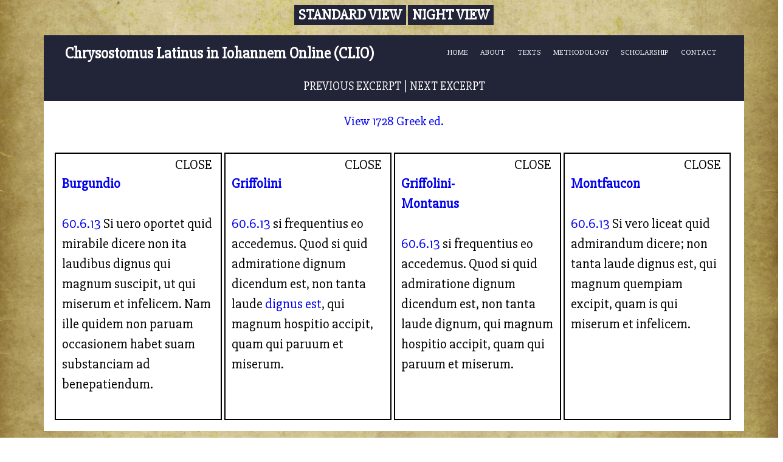

--- FILE ---
content_type: text/html; charset=UTF-8
request_url: https://clioproject.net/homilies/comparison.php?page=60.6.13
body_size: 10073
content:
<!DOCTYPE html>
<html lang=eng>	
	<head>
		<meta charset=utf-8>
			<link rel="stylesheet" type="text/css"
      href="https://fonts.googleapis.com/css?family=Slabo+27px">
		<link href="../style2.css" rel="stylesheet" type="text/css" title="normal" />
		<link rel="alternate stylesheet" type="text/css" href="../nightview_images.css" title="nightview">
		<script src="jquery.min.js"></script>
		<script src="jquery.textfill.min.js"></script>
		<script src="jquery.textfill.js"></script>
		<title>Homily 60.6.13 - CLIO</title>
	</head>
		<body>
			<div id="wrap">
				<div style="text-align: center;">
					<button type="submit" onclick="switch_style('normal');return false;" name="theme" value="Standard View" class="btnNormal">Standard View</button>
					<button type="submit" onclick="switch_style('nightview');return false;" name="theme" value="Night View" class="btnNightview">Night View</button>
				</div>
				<header id="header">
					<div class="container">
						<a href="../index.html"><h1>Chrysostomus Latinus in Iohannem Online (CLIO)</h1></a>
						<nav id="nav">
							<ul>
								<li><a href="../index.html">HOME</a></li>
								<li><a href="../about.html">ABOUT</a></li>
								<li><a href="../transcriptions.html">TEXTS</a></li>
								<li><a href="../methodology.html">METHODOLOGY</a></li>
								<li><a href="../scholarship.html">SCHOLARSHIP</a></li>
								<li><a href="../contact.html">CONTACT</a></li>

							</ul>
						</nav>
					</div>
				</header>
					<div class="compfooter"><br>
		
		
		
		<a href=/homilies/comparison.php?page=60.6.12>PREVIOUS EXCERPT</a> | <a href=/homilies/comparison.php?page=60.6.14>NEXT EXCERPT</a>		<br>
		<br>
	</div>
	<div id="imagelink">
				<div id="linky">
		<a href="/homilies/images/60.6.13.jpg" onclick="centeredPopup(this.href,'myWindow','900','500','yes');return false">View 1728 Greek ed.</a>

		</div>

	</div>

	<div id="trancontent">
		<div id="firstbox">
		<span id='close' onclick="parentNode.remove();resizeText(1);">CLOSE</span>
		<br>
			
				<b><a href='fulltext.php?page=burgh60'>Burgundio</a></b>			<div id='jtextfill' style='width:100%;height:100%;'>
			<br>
				<div class="sub 60-6-13"><a href="comparison.php?page=60.6.13">60.6.13</a> Si uero oportet quid mirabile dicere non ita laudibus dignus qui magnum suscipit, ut qui miserum et infelicem. Nam ille quidem non paruam occasionem habet suam substanciam ad benepatiendum. </div>		</div></div>
		<div id="secondbox">
		<span id='close' onclick="parentNode.remove();resizeText(1);">CLOSE</span>
		<br>
				<b><a href='fulltext.php?page=grifh60'>Griffolini</a></b>				<br>
				<br>
        <div class="sub 60-6-13"><a href="comparison.php?page=60.6.13">60.6.13</a> si frequentius eo accedemus. Quod si quid admiratione dignum dicendum est, non tanta laude <a href="#" class="tooltip">dignus est<span class="tooltiptext">1470/1486/1530: dignum</span></a>, qui magnum hospitio accipit, quam qui paruum et miserum. </div>		</div>
		<div id="thirdbox">
		
				<span id='close' onclick="parentNode.remove();resizeText(1);">CLOSE</span>
				<br>
				<b><a href='fulltext.php?page=grif-month60'>Griffolini-Montanus</a></b>				<br>
				<br>
		 <div class="sub 60-6-13"><a href="comparison.php?page=60.6.13">60.6.13</a> si frequentius eo accedemus. Quod si quid admiratione dignum dicendum est, non tanta laude dignum, qui magnum hospitio accipit, quam qui paruum et miserum. </div>		
		</div>
		<div id="fourthbox">
		<span id='close' onclick="parentNode.remove();resizeText(1);">CLOSE</span>
		<br>
				<b><a href='fulltext.php?page=month60'>Montfaucon</a></b>				<br>
				<br>
		<div class="sub 60-6-13"><a href="comparison.php?page=60.6.13">60.6.13</a> Si vero liceat quid admirandum dicere; non tanta laude dignus est, qui magnum quempiam excipit, quam is qui miserum et infelicem. </div>		</div>	
	</div>

	</div>

</body>
<script>
(function() {

    // get references to select list and display text box
    var sel = document.querySelectorAll('#scripts');
    var el = document.querySelectorAll('#display');
		var buttons = document.querySelectorAll('input[type="button"');
    
		sel.forEach(function(elem, i){
    	buttons[i].onclick = function(e){
      	el[i].value = elem.value;
      };
    })
}());

		// *** TO BE CUSTOMISED ***

var style_cookie_name = "style" ;
var style_cookie_duration = 30 ;
var style_domain = "clio.neocities.org" ;

// *** END OF CUSTOMISABLE SECTION ***
// You do not need to customise anything below this line

function switch_style ( css_title )
{
// You may use this script on your site free of charge provided
// you do not remove this notice or the URL below. Script from
// https://www.thesitewizard.com/javascripts/change-style-sheets.shtml
  var i, link_tag ;
  for (i = 0, link_tag = document.getElementsByTagName("link") ;
    i < link_tag.length ; i++ ) {
    if ((link_tag[i].rel.indexOf( "stylesheet" ) != -1) &&
      link_tag[i].title) {
      link_tag[i].disabled = true ;
      if (link_tag[i].title == css_title) {
        link_tag[i].disabled = false ;
      }
    }
    set_cookie( style_cookie_name, css_title,
      style_cookie_duration, style_domain );
  }
}
function set_style_from_cookie()
{
  var css_title = get_cookie( style_cookie_name );
  if (css_title.length) {
    switch_style( css_title );
  }
}
function set_cookie ( cookie_name, cookie_value,
    lifespan_in_days, valid_domain )
{
    // https://www.thesitewizard.com/javascripts/cookies.shtml
    var domain_string = valid_domain ?
                       ("; domain=" + valid_domain) : '' ;
    document.cookie = cookie_name +
                       "=" + encodeURIComponent( cookie_value ) +
                       "; max-age=" + 60 * 60 *
                       24 * lifespan_in_days +
                       "; path=/" + domain_string ;
}
function get_cookie ( cookie_name )
{
    // https://www.thesitewizard.com/javascripts/cookies.shtml
    var cookie_string = document.cookie ;
    if (cookie_string.length != 0) {
        var cookie_value = cookie_string.match (
                        '(^|;)[\s]*' +
                        cookie_name +
                        '=([^;]*)' );
        return decodeURIComponent ( cookie_value[2] ) ;
    }
    return '' ;
}

</script><script>
Element.prototype.remove = function() {
    this.parentElement.removeChild(this);
}
NodeList.prototype.remove = HTMLCollection.prototype.remove = function() {
    for(var i = this.length - 1; i >= 0; i--) {
        if(this[i] && this[i].parentElement) {
            this[i].parentElement.removeChild(this[i]);
        }
    }
}



		// *** TO BE CUSTOMISED ***
		
var popupWindow = null;
function centeredPopup(url,winName,w,h,scroll){
	LeftPosition = (screen.width) ? (screen.width-w)/2 : 0;
	TopPosition = (screen.height) ? (screen.height-h)/2 : 0;
	settings =
	'height='+h+',width='+w+',top='+TopPosition+',left='+LeftPosition+',scrollbars='+scroll+',resizable'
	popupWindow = window.open(url,winName,settings)
}

var style_cookie_name = "style" ;
var style_cookie_duration = 30 ;
var style_domain = "clio.neocities.org" ;

// *** END OF CUSTOMISABLE SECTION ***
// You do not need to customise anything below this line

function switch_style ( css_title )
{
// You may use this script on your site free of charge provided
// you do not remove this notice or the URL below. Script from
// https://www.thesitewizard.com/javascripts/change-style-sheets.shtml
  var i, link_tag ;
  for (i = 0, link_tag = document.getElementsByTagName("link") ;
    i < link_tag.length ; i++ ) {
    if ((link_tag[i].rel.indexOf( "stylesheet" ) != -1) &&
      link_tag[i].title) {
      link_tag[i].disabled = true ;
      if (link_tag[i].title == css_title) {
        link_tag[i].disabled = false ;
      }
    }
    set_cookie( style_cookie_name, css_title,
      style_cookie_duration, style_domain );
  }
}
function set_style_from_cookie()
{
  var css_title = get_cookie( style_cookie_name );
  if (css_title.length) {
    switch_style( css_title );
  }
}
function set_cookie ( cookie_name, cookie_value,
    lifespan_in_days, valid_domain )
{
    // https://www.thesitewizard.com/javascripts/cookies.shtml
    var domain_string = valid_domain ?
                       ("; domain=" + valid_domain) : '' ;
    document.cookie = cookie_name +
                       "=" + encodeURIComponent( cookie_value ) +
                       "; max-age=" + 60 * 60 *
                       24 * lifespan_in_days +
                       "; path=/" + domain_string ;
}
function get_cookie ( cookie_name )
{
    // https://www.thesitewizard.com/javascripts/cookies.shtml
    var cookie_string = document.cookie ;
    if (cookie_string.length != 0) {
        var cookie_value = cookie_string.match (
                        '(^|;)[\s]*' +
                        cookie_name +
                        '=([^;]*)' );
        return decodeURIComponent ( cookie_value[2] ) ;
    }
    return '' ;
}

function resizeText(multiplier) {
  if (document.getElementById('trancontent').style.fontSize == "") {
    document.getElementById('trancontent').style.fontSize = "1.5em";
  }
  document.getElementById('trancontent').style.fontSize = parseFloat(document.getElementById('trancontent').style.fontSize) + (multiplier * 0.2) + "em";
}

$("span[title]").click(function () {
  var $title = $(this).find(".title");
  if (!$title.length) {
    $(this).append('<span class="title">' + $(this).attr("title") + '</span>');
  } else {
    $title.remove();
  }
});​

// $(document).ready(function() {
    // setTimeout(function() {
        // $("div.load").fadeOut(1500);
    // }, 3000);

    // $('#btnReset').click(function() {
        // $(".content").show();
        // setTimeout(function() {
            // $(".content").fadeOut(1500);
        // }, 3000);
    // });
// });




</script>

--- FILE ---
content_type: text/css
request_url: https://clioproject.net/style2.css
body_size: 248884
content:

body {
	background-image: url("parchment.jpg");
	background-attachment: fixed;
	background-repeat: no-repeat;
	background-size:cover;
	color: #000000;
	font-family: 'Slabo 27px', serif;
	line-height: 1em;
	text-align: left;
	width: 100%;
	height: 100%;
}
.container {
	position:relative;
	margin: 0 auto;
	width: 94%;
	font-family: 'Slabo 27px', serif;
	color: white;
	font-size: 95%;	
	font-size: 1vw;
}

.container a:link {
	text-decoration: none;
	color: white;
}
.container a:visited {
    text-decoration: none;
	color: white;
}

.container a:hover {
    text-decoration: none;
	color: white;
}

.container a:active {
    text-decoration: none;
	color: white;
}

#trancontent {
  display: inline-flex;
  flex-direction: row;
  width: 96.9%;
  background: white;
  margin-bottom: 1em;
  padding: 1.56%;
  line-height:150%;
  font-size: 1.4em;
}

#trancontent > * { flex: 1; }
	
.columns {
    -webkit-column-count: 3; /* Chrome, Safari, Opera */
    -moz-column-count: 3; /* Firefox */
    column-count: 3;

    -webkit-column-gap: 40px; /* Chrome, Safari, Opera */
    -moz-column-gap: 40px; /* Firefox */
    column-gap: 40px;

    -webkit-column-rule: 4px outset #000000; /* Chrome, Safari, Opera */
    -moz-column-rule: 4px outset #000000; /* Firefox */
    column-rule: 4px outset #00000;
	margin-bottom: 90px;
	font-size: 1.2vw;

}
#wrap {
	width: 90.00%;
	margin: auto;
	padding: 0px 10px 30px 10px;
	
}
#header {
	width: 100%;
	height: 60px;
	line-height: 60px;
	background: #222438;
	color: white !important;
	text-decoration: none;
}
#nav {
	position: absolute;
	right: 0;
	top: -15px;
	height: 60px;
}
#nav ul li {
	float: left;
	list-style: none;
}
#nav ul li a {
	display: block;
	color: white;
	padding: 0% 10px;
}

#page{ 
	margin: 0px;
	height: auto; 
	min-height: 100%;
	width: 100%;
	height:relative;
	}
a:link {
    text-decoration: none;

}

a:visited {
    text-decoration: none;

}

a:hover {
    text-decoration: none;
}

a:active {
    text-decoration: none;
}	

html, body {
height: 100%;
}

.infooter {
  width: 100%;
  background-color: #222438;
  text-align: center;
  color: white;
  font-family: 'Slabo 27px', serif;
  font-size: 1.5vw;
  clear: both;
  position: relative;
  z-index: 10;
  height: 30%;
  margin-top: -3em;
  padding: 0%;
}

.nightview {
	float: right;
	margin: 30px;
}

button, input, select, textarea {
  font-family : inherit;
  color: white;
  background-color: #222438;
  border: 1px solid #222438;
  font-weight: bold;
  text-transform: uppercase;
  font-size: 150%;
}
.btnNormal {
  color: white;
  background: #222438;
  font-weight: bold;
}
 
.btnNormal:hover {
  color: #222438;
  background: white;
  border: 1px solid white;
  cursor: pointer;
}

.btnNightview {
  color: white;
  background: #222438;
  font-weight: bold;
}

.btnNightview:hover {
  color: #222438;
  background: white;
  border: 1px solid white;
  cursor: pointer;
}
.mpp img {
	margin-left: -3px;
	margin-bottom: -4px;
	height:30%;
	width: 30%;
	
}
.indeximg {
	float: right;
	margin-left: 1em;
}
/* Tooltip container */
.tooltip {
    position: relative;
	white-space: nowrap;
}

/* Tooltip text */
.tooltip .tooltiptext {
    visibility: hidden;
    width: 150%;
    background-color: white;
    color: black;
    text-align: right;
    padding: 5px 10px;
    border-radius: 1px;
	font-size: 1vw;
	border:1px solid #DCA;
 
    /* Position the tooltip text - see examples below! */
    position: absolute;
    z-index: 1;
}

/* Show the tooltip text when you mouse over the tooltip container */
.tooltip:hover .tooltiptext {
    visibility: visible;
	text-align: center;
}

.tooltip .tooltiptext {
    width: max-content;
    bottom: 100%;
    left: 50%; 
    margin-left: -110px;
	margin-right: 0px;
	text-align: center;	/* Use half of the width (120/2 = 60), to center the tooltip */
}

.m::before{
	content: "||";
	color: green;
}


 @media (pointer: coarse), (hover: none) {
      [title] {
        position: relative;
        display: inline-flex;
        justify-content: center;
      }
      [title]:focus::after {
        content: attr(title);
        position: absolute;
        top: 90%;
        color: #000;
        background-color: #fff;
        border: 1px solid;
        width: fit-content;
        padding: 3px;
      }
    }
	
_______________________Homilies____________________________
#separator {
	width: 20%;
}

#imagelink {

  width: 96.9%;
  background: white;
  margin-bottom: 0em;
  padding: 1.56%;
  line-height:150%;
  font-size: 1.3em;
  text-align: center;
}

#linky {
	text-align: center;
}

#firstbox {
	width: 20%;
	padding-right: 10px;
	border: 2px solid black;
	padding-left: 10px;
	margin-right: 4px;
	padding-bottom: 40px;
}
#secondbox {
	width: 20%;
	padding-right: 10px;
	border: 2px solid black;
	padding-left: 10px;
	margin-right: 4px;
	padding-bottom: 40px;
}
#thirdbox {
	width: 20%;
	padding-right: 10px;
	border: 2px solid black;
	padding-left: 10px;
	margin-right: 4px;
	padding-bottom: 40px;
}
#fourthbox {
	width: 20%;
	padding-right: 10px;
	border: 2px solid black;
	padding-left: 10px;
	margin-right: 4px;
	text-align: left;
	padding-bottom: 40px;
}


#fourthbox img {
	width: 100%;
}

.compfooter {
  right: 0;
  bottom: 0;
  left: 0;
  margin-top: -3 em;
  padding: 0%;
  background-color: #222438;
  text-align: center;
  color: white;
  margin: 0 auto;
  width: 100%;
  font-size: 1.5vw;
  clear: both;
  z-index: -10;
  height: 30%;
}


.compfooter a:link {
	text-decoration: none;
	color: white;
}
.compfooter a:visited {
    text-decoration: none;
	color: white;
}

.compfooter a:hover {
    text-decoration: none;
	color: white;
}

.compfooter a:active {
    text-decoration: none;
	color: white;
}
select
 {
  display:auto;
  cursor:pointer;
  font-family: 'Slabo 27px', serif;
 } 

#close {
    float:right;
    display:inline-block;
    padding:2px 4px;
    background:#fff;
	cursor:pointer;
}
#close:hover {
    float:right;
    display:inline-block;
    padding:0px 5px;
    background:#ccc;
    color:#fff;
}

div.load::before {
    background:url(homilies/images/load.png) no-repeat;
	background-size: contain;
    display: inline-block;
    content: "";
	margin: 10px;
	position: absolute;
    top: 0px;
    bottom: 0;
    left: 0;
    right: 0;
}

div.image1_1_1::before { background:url(homilies/images/1.1.1.jpg)	no-repeat; background-size: contain; display: inline-block; content: ''; margin: 10px; position: absolute; top: 25px; bottom: 0; left: 0; right: 0; } div.image1_1_2::before { background:url(homilies/images/1.1.2.jpg)	no-repeat; background-size: contain; display: inline-block; content: ''; margin: 10px; position: absolute; top: 25px; bottom: 0; left: 0; right: 0; } div.image1_1_3::before { background:url(homilies/images/1.1.3.jpg)	no-repeat; background-size: contain; display: inline-block; content: ''; margin: 10px; position: absolute; top: 25px; bottom: 0; left: 0; right: 0; } div.image1_1_4::before { background:url(homilies/images/1.1.4.jpg)	no-repeat; background-size: contain; display: inline-block; content: ''; margin: 10px; position: absolute; top: 25px; bottom: 0; left: 0; right: 0; } div.image1_1_5::before { background:url(homilies/images/1.1.5.jpg)	no-repeat; background-size: contain; display: inline-block; content: ''; margin: 10px; position: absolute; top: 25px; bottom: 0; left: 0; right: 0; } div.image1_1_6::before { background:url(homilies/images/1.1.6.jpg)	no-repeat; background-size: contain; display: inline-block; content: ''; margin: 10px; position: absolute; top: 25px; bottom: 0; left: 0; right: 0; } div.image1_1_7::before { background:url(homilies/images/1.1.7.jpg)	no-repeat; background-size: contain; display: inline-block; content: ''; margin: 10px; position: absolute; top: 25px; bottom: 0; left: 0; right: 0; } div.image1_1_8::before { background:url(homilies/images/1.1.8.jpg)	no-repeat; background-size: contain; display: inline-block; content: ''; margin: 10px; position: absolute; top: 25px; bottom: 0; left: 0; right: 0; } div.image1_1_9::before { background:url(homilies/images/1.1.9.jpg)	no-repeat; background-size: contain; display: inline-block; content: ''; margin: 10px; position: absolute; top: 25px; bottom: 0; left: 0; right: 0; } div.image1_1_10::before { background:url(homilies/images/1.1.10.jpg)	no-repeat; background-size: contain; display: inline-block; content: ''; margin: 10px; position: absolute; top: 25px; bottom: 0; left: 0; right: 0; } div.image1_1_11::before { background:url(homilies/images/1.1.11.jpg)	no-repeat; background-size: contain; display: inline-block; content: ''; margin: 10px; position: absolute; top: 25px; bottom: 0; left: 0; right: 0; } div.image1_2_1::before { background:url(homilies/images/1.2.1.jpg)	no-repeat; background-size: contain; display: inline-block; content: ''; margin: 10px; position: absolute; top: 25px; bottom: 0; left: 0; right: 0; } div.image1_2_2::before { background:url(homilies/images/1.2.2.jpg)	no-repeat; background-size: contain; display: inline-block; content: ''; margin: 10px; position: absolute; top: 25px; bottom: 0; left: 0; right: 0; } div.image1_2_3::before { background:url(homilies/images/1.2.3.jpg)	no-repeat; background-size: contain; display: inline-block; content: ''; margin: 10px; position: absolute; top: 25px; bottom: 0; left: 0; right: 0; } div.image1_2_4::before { background:url(homilies/images/1.2.4.jpg)	no-repeat; background-size: contain; display: inline-block; content: ''; margin: 10px; position: absolute; top: 25px; bottom: 0; left: 0; right: 0; } div.image1_2_5::before { background:url(homilies/images/1.2.5.jpg)	no-repeat; background-size: contain; display: inline-block; content: ''; margin: 10px; position: absolute; top: 25px; bottom: 0; left: 0; right: 0; } div.image1_2_6::before { background:url(homilies/images/1.2.6.jpg)	no-repeat; background-size: contain; display: inline-block; content: ''; margin: 10px; position: absolute; top: 25px; bottom: 0; left: 0; right: 0; } div.image1_2_7::before { background:url(homilies/images/1.2.7.jpg)	no-repeat; background-size: contain; display: inline-block; content: ''; margin: 10px; position: absolute; top: 25px; bottom: 0; left: 0; right: 0; } div.image1_2_8::before { background:url(homilies/images/1.2.8.jpg)	no-repeat; background-size: contain; display: inline-block; content: ''; margin: 10px; position: absolute; top: 25px; bottom: 0; left: 0; right: 0; } div.image1_2_9::before { background:url(homilies/images/1.2.9.jpg)	no-repeat; background-size: contain; display: inline-block; content: ''; margin: 10px; position: absolute; top: 25px; bottom: 0; left: 0; right: 0; } div.image1_2_10::before { background:url(homilies/images/1.2.10.jpg)	no-repeat; background-size: contain; display: inline-block; content: ''; margin: 10px; position: absolute; top: 25px; bottom: 0; left: 0; right: 0; } div.image1_2_11::before { background:url(homilies/images/1.2.11.jpg)	no-repeat; background-size: contain; display: inline-block; content: ''; margin: 10px; position: absolute; top: 25px; bottom: 0; left: 0; right: 0; } div.image1_2_12::before { background:url(homilies/images/1.2.12.jpg)	no-repeat; background-size: contain; display: inline-block; content: ''; margin: 10px; position: absolute; top: 25px; bottom: 0; left: 0; right: 0; } div.image1_3_1::before { background:url(homilies/images/1.3.1.jpg)	no-repeat; background-size: contain; display: inline-block; content: ''; margin: 10px; position: absolute; top: 25px; bottom: 0; left: 0; right: 0; } div.image1_3_2::before { background:url(homilies/images/1.3.2.jpg)	no-repeat; background-size: contain; display: inline-block; content: ''; margin: 10px; position: absolute; top: 25px; bottom: 0; left: 0; right: 0; } div.image1_3_3::before { background:url(homilies/images/1.3.3.jpg)	no-repeat; background-size: contain; display: inline-block; content: ''; margin: 10px; position: absolute; top: 25px; bottom: 0; left: 0; right: 0; } div.image1_3_4::before { background:url(homilies/images/1.3.4.jpg)	no-repeat; background-size: contain; display: inline-block; content: ''; margin: 10px; position: absolute; top: 25px; bottom: 0; left: 0; right: 0; } div.image1_3_5::before { background:url(homilies/images/1.3.5.jpg)	no-repeat; background-size: contain; display: inline-block; content: ''; margin: 10px; position: absolute; top: 25px; bottom: 0; left: 0; right: 0; } div.image1_3_6::before { background:url(homilies/images/1.3.6.jpg)	no-repeat; background-size: contain; display: inline-block; content: ''; margin: 10px; position: absolute; top: 25px; bottom: 0; left: 0; right: 0; } div.image1_3_7::before { background:url(homilies/images/1.3.7.jpg)	no-repeat; background-size: contain; display: inline-block; content: ''; margin: 10px; position: absolute; top: 25px; bottom: 0; left: 0; right: 0; } div.image1_3_8::before { background:url(homilies/images/1.3.8.jpg)	no-repeat; background-size: contain; display: inline-block; content: ''; margin: 10px; position: absolute; top: 25px; bottom: 0; left: 0; right: 0; } div.image1_3_9::before { background:url(homilies/images/1.3.9.jpg)	no-repeat; background-size: contain; display: inline-block; content: ''; margin: 10px; position: absolute; top: 25px; bottom: 0; left: 0; right: 0; } div.image1_3_10::before { background:url(homilies/images/1.3.10.jpg)	no-repeat; background-size: contain; display: inline-block; content: ''; margin: 10px; position: absolute; top: 25px; bottom: 0; left: 0; right: 0; } div.image1_3_11::before { background:url(homilies/images/1.3.11.jpg)	no-repeat; background-size: contain; display: inline-block; content: ''; margin: 10px; position: absolute; top: 25px; bottom: 0; left: 0; right: 0; } div.image1_4_1::before { background:url(homilies/images/1.4.1.jpg)	no-repeat; background-size: contain; display: inline-block; content: ''; margin: 10px; position: absolute; top: 25px; bottom: 0; left: 0; right: 0; } div.image1_4_2::before { background:url(homilies/images/1.4.2.jpg)	no-repeat; background-size: contain; display: inline-block; content: ''; margin: 10px; position: absolute; top: 25px; bottom: 0; left: 0; right: 0; } div.image1_4_3::before { background:url(homilies/images/1.4.3.jpg)	no-repeat; background-size: contain; display: inline-block; content: ''; margin: 10px; position: absolute; top: 25px; bottom: 0; left: 0; right: 0; } div.image1_4_4::before { background:url(homilies/images/1.4.4.jpg)	no-repeat; background-size: contain; display: inline-block; content: ''; margin: 10px; position: absolute; top: 25px; bottom: 0; left: 0; right: 0; } div.image1_4_5::before { background:url(homilies/images/1.4.5.jpg)	no-repeat; background-size: contain; display: inline-block; content: ''; margin: 10px; position: absolute; top: 25px; bottom: 0; left: 0; right: 0; } div.image1_4_6::before { background:url(homilies/images/1.4.6.jpg)	no-repeat; background-size: contain; display: inline-block; content: ''; margin: 10px; position: absolute; top: 25px; bottom: 0; left: 0; right: 0; } div.image1_4_7::before { background:url(homilies/images/1.4.7.jpg)	no-repeat; background-size: contain; display: inline-block; content: ''; margin: 10px; position: absolute; top: 25px; bottom: 0; left: 0; right: 0; } div.image1_4_8::before { background:url(homilies/images/1.4.8.jpg)	no-repeat; background-size: contain; display: inline-block; content: ''; margin: 10px; position: absolute; top: 25px; bottom: 0; left: 0; right: 0; } div.image1_4_9::before { background:url(homilies/images/1.4.9.jpg)	no-repeat; background-size: contain; display: inline-block; content: ''; margin: 10px; position: absolute; top: 25px; bottom: 0; left: 0; right: 0; } div.image1_4_10::before { background:url(homilies/images/1.4.10.jpg)	no-repeat; background-size: contain; display: inline-block; content: ''; margin: 10px; position: absolute; top: 25px; bottom: 0; left: 0; right: 0; } div.image1_4_11::before { background:url(homilies/images/1.4.11.jpg)	no-repeat; background-size: contain; display: inline-block; content: ''; margin: 10px; position: absolute; top: 25px; bottom: 0; left: 0; right: 0; } div.image2_1_1::before { background:url(homilies/images/2.1.1.jpg)	no-repeat; background-size: contain; display: inline-block; content: ''; margin: 10px; position: absolute; top: 25px; bottom: 0; left: 0; right: 0; } div.image2_1_2::before { background:url(homilies/images/2.1.2.jpg)	no-repeat; background-size: contain; display: inline-block; content: ''; margin: 10px; position: absolute; top: 25px; bottom: 0; left: 0; right: 0; } div.image2_1_3::before { background:url(homilies/images/2.1.3.jpg)	no-repeat; background-size: contain; display: inline-block; content: ''; margin: 10px; position: absolute; top: 25px; bottom: 0; left: 0; right: 0; } div.image2_1_4::before { background:url(homilies/images/2.1.4.jpg)	no-repeat; background-size: contain; display: inline-block; content: ''; margin: 10px; position: absolute; top: 25px; bottom: 0; left: 0; right: 0; } div.image2_1_5::before { background:url(homilies/images/2.1.5.jpg)	no-repeat; background-size: contain; display: inline-block; content: ''; margin: 10px; position: absolute; top: 25px; bottom: 0; left: 0; right: 0; } div.image2_1_6::before { background:url(homilies/images/2.1.6.jpg)	no-repeat; background-size: contain; display: inline-block; content: ''; margin: 10px; position: absolute; top: 25px; bottom: 0; left: 0; right: 0; } div.image2_1_7::before { background:url(homilies/images/2.1.7.jpg)	no-repeat; background-size: contain; display: inline-block; content: ''; margin: 10px; position: absolute; top: 25px; bottom: 0; left: 0; right: 0; } div.image2_1_8::before { background:url(homilies/images/2.1.8.jpg)	no-repeat; background-size: contain; display: inline-block; content: ''; margin: 10px; position: absolute; top: 25px; bottom: 0; left: 0; right: 0; } div.image2_1_9::before { background:url(homilies/images/2.1.9.jpg)	no-repeat; background-size: contain; display: inline-block; content: ''; margin: 10px; position: absolute; top: 25px; bottom: 0; left: 0; right: 0; } div.image2_1_10::before { background:url(homilies/images/2.1.10.jpg)	no-repeat; background-size: contain; display: inline-block; content: ''; margin: 10px; position: absolute; top: 25px; bottom: 0; left: 0; right: 0; } div.image2_2_1::before { background:url(homilies/images/2.2.1.jpg)	no-repeat; background-size: contain; display: inline-block; content: ''; margin: 10px; position: absolute; top: 25px; bottom: 0; left: 0; right: 0; } div.image2_2_2::before { background:url(homilies/images/2.2.2.jpg)	no-repeat; background-size: contain; display: inline-block; content: ''; margin: 10px; position: absolute; top: 25px; bottom: 0; left: 0; right: 0; } div.image2_2_3::before { background:url(homilies/images/2.2.3.jpg)	no-repeat; background-size: contain; display: inline-block; content: ''; margin: 10px; position: absolute; top: 25px; bottom: 0; left: 0; right: 0; } div.image2_2_4::before { background:url(homilies/images/2.2.4.jpg)	no-repeat; background-size: contain; display: inline-block; content: ''; margin: 10px; position: absolute; top: 25px; bottom: 0; left: 0; right: 0; } div.image2_2_5::before { background:url(homilies/images/2.2.5.jpg)	no-repeat; background-size: contain; display: inline-block; content: ''; margin: 10px; position: absolute; top: 25px; bottom: 0; left: 0; right: 0; } div.image2_2_6::before { background:url(homilies/images/2.2.6.jpg)	no-repeat; background-size: contain; display: inline-block; content: ''; margin: 10px; position: absolute; top: 25px; bottom: 0; left: 0; right: 0; } div.image2_2_7::before { background:url(homilies/images/2.2.7.jpg)	no-repeat; background-size: contain; display: inline-block; content: ''; margin: 10px; position: absolute; top: 25px; bottom: 0; left: 0; right: 0; } div.image2_2_8::before { background:url(homilies/images/2.2.8.jpg)	no-repeat; background-size: contain; display: inline-block; content: ''; margin: 10px; position: absolute; top: 25px; bottom: 0; left: 0; right: 0; } div.image2_2_9::before { background:url(homilies/images/2.2.9.jpg)	no-repeat; background-size: contain; display: inline-block; content: ''; margin: 10px; position: absolute; top: 25px; bottom: 0; left: 0; right: 0; } div.image2_2_10::before { background:url(homilies/images/2.2.10.jpg)	no-repeat; background-size: contain; display: inline-block; content: ''; margin: 10px; position: absolute; top: 25px; bottom: 0; left: 0; right: 0; } div.image2_2_11::before { background:url(homilies/images/2.2.11.jpg)	no-repeat; background-size: contain; display: inline-block; content: ''; margin: 10px; position: absolute; top: 25px; bottom: 0; left: 0; right: 0; } div.image2_2_12::before { background:url(homilies/images/2.2.12.jpg)	no-repeat; background-size: contain; display: inline-block; content: ''; margin: 10px; position: absolute; top: 25px; bottom: 0; left: 0; right: 0; } div.image2_2_13::before { background:url(homilies/images/2.2.13.jpg)	no-repeat; background-size: contain; display: inline-block; content: ''; margin: 10px; position: absolute; top: 25px; bottom: 0; left: 0; right: 0; } div.image2_2_14::before { background:url(homilies/images/2.2.14.jpg)	no-repeat; background-size: contain; display: inline-block; content: ''; margin: 10px; position: absolute; top: 25px; bottom: 0; left: 0; right: 0; } div.image2_3_1::before { background:url(homilies/images/2.3.1.jpg)	no-repeat; background-size: contain; display: inline-block; content: ''; margin: 10px; position: absolute; top: 25px; bottom: 0; left: 0; right: 0; } div.image2_3_2::before { background:url(homilies/images/2.3.2.jpg)	no-repeat; background-size: contain; display: inline-block; content: ''; margin: 10px; position: absolute; top: 25px; bottom: 0; left: 0; right: 0; } div.image2_3_3::before { background:url(homilies/images/2.3.3.jpg)	no-repeat; background-size: contain; display: inline-block; content: ''; margin: 10px; position: absolute; top: 25px; bottom: 0; left: 0; right: 0; } div.image2_3_4::before { background:url(homilies/images/2.3.4.jpg)	no-repeat; background-size: contain; display: inline-block; content: ''; margin: 10px; position: absolute; top: 25px; bottom: 0; left: 0; right: 0; } div.image2_3_5::before { background:url(homilies/images/2.3.5.jpg)	no-repeat; background-size: contain; display: inline-block; content: ''; margin: 10px; position: absolute; top: 25px; bottom: 0; left: 0; right: 0; } div.image2_3_6::before { background:url(homilies/images/2.3.6.jpg)	no-repeat; background-size: contain; display: inline-block; content: ''; margin: 10px; position: absolute; top: 25px; bottom: 0; left: 0; right: 0; } div.image2_3_7::before { background:url(homilies/images/2.3.7.jpg)	no-repeat; background-size: contain; display: inline-block; content: ''; margin: 10px; position: absolute; top: 25px; bottom: 0; left: 0; right: 0; } div.image2_3_8::before { background:url(homilies/images/2.3.8.jpg)	no-repeat; background-size: contain; display: inline-block; content: ''; margin: 10px; position: absolute; top: 25px; bottom: 0; left: 0; right: 0; } div.image2_3_9::before { background:url(homilies/images/2.3.9.jpg)	no-repeat; background-size: contain; display: inline-block; content: ''; margin: 10px; position: absolute; top: 25px; bottom: 0; left: 0; right: 0; } div.image2_3_10::before { background:url(homilies/images/2.3.10.jpg)	no-repeat; background-size: contain; display: inline-block; content: ''; margin: 10px; position: absolute; top: 25px; bottom: 0; left: 0; right: 0; } div.image2_3_11::before { background:url(homilies/images/2.3.11.jpg)	no-repeat; background-size: contain; display: inline-block; content: ''; margin: 10px; position: absolute; top: 25px; bottom: 0; left: 0; right: 0; } div.image2_3_12::before { background:url(homilies/images/2.3.12.jpg)	no-repeat; background-size: contain; display: inline-block; content: ''; margin: 10px; position: absolute; top: 25px; bottom: 0; left: 0; right: 0; } div.image2_4_1::before { background:url(homilies/images/2.4.1.jpg)	no-repeat; background-size: contain; display: inline-block; content: ''; margin: 10px; position: absolute; top: 25px; bottom: 0; left: 0; right: 0; } div.image2_4_2::before { background:url(homilies/images/2.4.2.jpg)	no-repeat; background-size: contain; display: inline-block; content: ''; margin: 10px; position: absolute; top: 25px; bottom: 0; left: 0; right: 0; } div.image2_4_3::before { background:url(homilies/images/2.4.3.jpg)	no-repeat; background-size: contain; display: inline-block; content: ''; margin: 10px; position: absolute; top: 25px; bottom: 0; left: 0; right: 0; } div.image2_4_4::before { background:url(homilies/images/2.4.4.jpg)	no-repeat; background-size: contain; display: inline-block; content: ''; margin: 10px; position: absolute; top: 25px; bottom: 0; left: 0; right: 0; } div.image2_4_5::before { background:url(homilies/images/2.4.5.jpg)	no-repeat; background-size: contain; display: inline-block; content: ''; margin: 10px; position: absolute; top: 25px; bottom: 0; left: 0; right: 0; } div.image2_4_6::before { background:url(homilies/images/2.4.6.jpg)	no-repeat; background-size: contain; display: inline-block; content: ''; margin: 10px; position: absolute; top: 25px; bottom: 0; left: 0; right: 0; } div.image2_4_7::before { background:url(homilies/images/2.4.7.jpg)	no-repeat; background-size: contain; display: inline-block; content: ''; margin: 10px; position: absolute; top: 25px; bottom: 0; left: 0; right: 0; } div.image2_4_8::before { background:url(homilies/images/2.4.8.jpg)	no-repeat; background-size: contain; display: inline-block; content: ''; margin: 10px; position: absolute; top: 25px; bottom: 0; left: 0; right: 0; } div.image2_4_9::before { background:url(homilies/images/2.4.9.jpg)	no-repeat; background-size: contain; display: inline-block; content: ''; margin: 10px; position: absolute; top: 25px; bottom: 0; left: 0; right: 0; } div.image2_4_10::before { background:url(homilies/images/2.4.10.jpg)	no-repeat; background-size: contain; display: inline-block; content: ''; margin: 10px; position: absolute; top: 25px; bottom: 0; left: 0; right: 0; } div.image2_4_11::before { background:url(homilies/images/2.4.11.jpg)	no-repeat; background-size: contain; display: inline-block; content: ''; margin: 10px; position: absolute; top: 25px; bottom: 0; left: 0; right: 0; } div.image2_4_12::before { background:url(homilies/images/2.4.12.jpg)	no-repeat; background-size: contain; display: inline-block; content: ''; margin: 10px; position: absolute; top: 25px; bottom: 0; left: 0; right: 0; } div.image2_4_13::before { background:url(homilies/images/2.4.13.jpg)	no-repeat; background-size: contain; display: inline-block; content: ''; margin: 10px; position: absolute; top: 25px; bottom: 0; left: 0; right: 0; } div.image2_4_14::before { background:url(homilies/images/2.4.14.jpg)	no-repeat; background-size: contain; display: inline-block; content: ''; margin: 10px; position: absolute; top: 25px; bottom: 0; left: 0; right: 0; } div.image2_5_1::before { background:url(homilies/images/2.5.1.jpg)	no-repeat; background-size: contain; display: inline-block; content: ''; margin: 10px; position: absolute; top: 25px; bottom: 0; left: 0; right: 0; } div.image2_5_2::before { background:url(homilies/images/2.5.2.jpg)	no-repeat; background-size: contain; display: inline-block; content: ''; margin: 10px; position: absolute; top: 25px; bottom: 0; left: 0; right: 0; } div.image2_5_3::before { background:url(homilies/images/2.5.3.jpg)	no-repeat; background-size: contain; display: inline-block; content: ''; margin: 10px; position: absolute; top: 25px; bottom: 0; left: 0; right: 0; } div.image2_5_4::before { background:url(homilies/images/2.5.4.jpg)	no-repeat; background-size: contain; display: inline-block; content: ''; margin: 10px; position: absolute; top: 25px; bottom: 0; left: 0; right: 0; } div.image2_5_5::before { background:url(homilies/images/2.5.5.jpg)	no-repeat; background-size: contain; display: inline-block; content: ''; margin: 10px; position: absolute; top: 25px; bottom: 0; left: 0; right: 0; } div.image2_5_6::before { background:url(homilies/images/2.5.6.jpg)	no-repeat; background-size: contain; display: inline-block; content: ''; margin: 10px; position: absolute; top: 25px; bottom: 0; left: 0; right: 0; } div.image2_5_7::before { background:url(homilies/images/2.5.7.jpg)	no-repeat; background-size: contain; display: inline-block; content: ''; margin: 10px; position: absolute; top: 25px; bottom: 0; left: 0; right: 0; } div.image2_5_8::before { background:url(homilies/images/2.5.8.jpg)	no-repeat; background-size: contain; display: inline-block; content: ''; margin: 10px; position: absolute; top: 25px; bottom: 0; left: 0; right: 0; } div.image2_5_9::before { background:url(homilies/images/2.5.9.jpg)	no-repeat; background-size: contain; display: inline-block; content: ''; margin: 10px; position: absolute; top: 25px; bottom: 0; left: 0; right: 0; } div.image2_5_10::before { background:url(homilies/images/2.5.10.jpg)	no-repeat; background-size: contain; display: inline-block; content: ''; margin: 10px; position: absolute; top: 25px; bottom: 0; left: 0; right: 0; } div.image2_5_11::before { background:url(homilies/images/2.5.11.jpg)	no-repeat; background-size: contain; display: inline-block; content: ''; margin: 10px; position: absolute; top: 25px; bottom: 0; left: 0; right: 0; } div.image2_5_12::before { background:url(homilies/images/2.5.12.jpg)	no-repeat; background-size: contain; display: inline-block; content: ''; margin: 10px; position: absolute; top: 25px; bottom: 0; left: 0; right: 0; } div.image2_5_13::before { background:url(homilies/images/2.5.13.jpg)	no-repeat; background-size: contain; display: inline-block; content: ''; margin: 10px; position: absolute; top: 25px; bottom: 0; left: 0; right: 0; } div.image2_5_14::before { background:url(homilies/images/2.5.14.jpg)	no-repeat; background-size: contain; display: inline-block; content: ''; margin: 10px; position: absolute; top: 25px; bottom: 0; left: 0; right: 0; } div.image2_5_15::before { background:url(homilies/images/2.5.15.jpg)	no-repeat; background-size: contain; display: inline-block; content: ''; margin: 10px; position: absolute; top: 25px; bottom: 0; left: 0; right: 0; } div.image2_5_16::before { background:url(homilies/images/2.5.16.jpg)	no-repeat; background-size: contain; display: inline-block; content: ''; margin: 10px; position: absolute; top: 25px; bottom: 0; left: 0; right: 0; } div.image3_1_1::before { background:url(homilies/images/3.1.1.jpg)	no-repeat; background-size: contain; display: inline-block; content: ''; margin: 10px; position: absolute; top: 25px; bottom: 0; left: 0; right: 0; } div.image3_1_2::before { background:url(homilies/images/3.1.2.jpg)	no-repeat; background-size: contain; display: inline-block; content: ''; margin: 10px; position: absolute; top: 25px; bottom: 0; left: 0; right: 0; } div.image3_1_3::before { background:url(homilies/images/3.1.3.jpg)	no-repeat; background-size: contain; display: inline-block; content: ''; margin: 10px; position: absolute; top: 25px; bottom: 0; left: 0; right: 0; } div.image3_1_4::before { background:url(homilies/images/3.1.4.jpg)	no-repeat; background-size: contain; display: inline-block; content: ''; margin: 10px; position: absolute; top: 25px; bottom: 0; left: 0; right: 0; } div.image3_1_5::before { background:url(homilies/images/3.1.5.jpg)	no-repeat; background-size: contain; display: inline-block; content: ''; margin: 10px; position: absolute; top: 25px; bottom: 0; left: 0; right: 0; } div.image3_1_6::before { background:url(homilies/images/3.1.6.jpg)	no-repeat; background-size: contain; display: inline-block; content: ''; margin: 10px; position: absolute; top: 25px; bottom: 0; left: 0; right: 0; } div.image3_1_7::before { background:url(homilies/images/3.1.7.jpg)	no-repeat; background-size: contain; display: inline-block; content: ''; margin: 10px; position: absolute; top: 25px; bottom: 0; left: 0; right: 0; } div.image3_1_8::before { background:url(homilies/images/3.1.8.jpg)	no-repeat; background-size: contain; display: inline-block; content: ''; margin: 10px; position: absolute; top: 25px; bottom: 0; left: 0; right: 0; } div.image3_1_9::before { background:url(homilies/images/3.1.9.jpg)	no-repeat; background-size: contain; display: inline-block; content: ''; margin: 10px; position: absolute; top: 25px; bottom: 0; left: 0; right: 0; } div.image3_1_10::before { background:url(homilies/images/3.1.10.jpg)	no-repeat; background-size: contain; display: inline-block; content: ''; margin: 10px; position: absolute; top: 25px; bottom: 0; left: 0; right: 0; } div.image3_1_11::before { background:url(homilies/images/3.1.11.jpg)	no-repeat; background-size: contain; display: inline-block; content: ''; margin: 10px; position: absolute; top: 25px; bottom: 0; left: 0; right: 0; } div.image3_1_12::before { background:url(homilies/images/3.1.12.jpg)	no-repeat; background-size: contain; display: inline-block; content: ''; margin: 10px; position: absolute; top: 25px; bottom: 0; left: 0; right: 0; } div.image3_1_13::before { background:url(homilies/images/3.1.13.jpg)	no-repeat; background-size: contain; display: inline-block; content: ''; margin: 10px; position: absolute; top: 25px; bottom: 0; left: 0; right: 0; } div.image3_1_14::before { background:url(homilies/images/3.1.14.jpg)	no-repeat; background-size: contain; display: inline-block; content: ''; margin: 10px; position: absolute; top: 25px; bottom: 0; left: 0; right: 0; } div.image3_2_1::before { background:url(homilies/images/3.2.1.jpg)	no-repeat; background-size: contain; display: inline-block; content: ''; margin: 10px; position: absolute; top: 25px; bottom: 0; left: 0; right: 0; } div.image3_2_2::before { background:url(homilies/images/3.2.2.jpg)	no-repeat; background-size: contain; display: inline-block; content: ''; margin: 10px; position: absolute; top: 25px; bottom: 0; left: 0; right: 0; } div.image3_2_3::before { background:url(homilies/images/3.2.3.jpg)	no-repeat; background-size: contain; display: inline-block; content: ''; margin: 10px; position: absolute; top: 25px; bottom: 0; left: 0; right: 0; } div.image3_2_4::before { background:url(homilies/images/3.2.4.jpg)	no-repeat; background-size: contain; display: inline-block; content: ''; margin: 10px; position: absolute; top: 25px; bottom: 0; left: 0; right: 0; } div.image3_2_5::before { background:url(homilies/images/3.2.5.jpg)	no-repeat; background-size: contain; display: inline-block; content: ''; margin: 10px; position: absolute; top: 25px; bottom: 0; left: 0; right: 0; } div.image3_2_6::before { background:url(homilies/images/3.2.6.jpg)	no-repeat; background-size: contain; display: inline-block; content: ''; margin: 10px; position: absolute; top: 25px; bottom: 0; left: 0; right: 0; } div.image3_2_7::before { background:url(homilies/images/3.2.7.jpg)	no-repeat; background-size: contain; display: inline-block; content: ''; margin: 10px; position: absolute; top: 25px; bottom: 0; left: 0; right: 0; } div.image3_2_8::before { background:url(homilies/images/3.2.8.jpg)	no-repeat; background-size: contain; display: inline-block; content: ''; margin: 10px; position: absolute; top: 25px; bottom: 0; left: 0; right: 0; } div.image3_2_9::before { background:url(homilies/images/3.2.9.jpg)	no-repeat; background-size: contain; display: inline-block; content: ''; margin: 10px; position: absolute; top: 25px; bottom: 0; left: 0; right: 0; } div.image3_2_10::before { background:url(homilies/images/3.2.10.jpg)	no-repeat; background-size: contain; display: inline-block; content: ''; margin: 10px; position: absolute; top: 25px; bottom: 0; left: 0; right: 0; } div.image3_2_11::before { background:url(homilies/images/3.2.11.jpg)	no-repeat; background-size: contain; display: inline-block; content: ''; margin: 10px; position: absolute; top: 25px; bottom: 0; left: 0; right: 0; } div.image3_2_12::before { background:url(homilies/images/3.2.12.jpg)	no-repeat; background-size: contain; display: inline-block; content: ''; margin: 10px; position: absolute; top: 25px; bottom: 0; left: 0; right: 0; } div.image3_2_13::before { background:url(homilies/images/3.2.13.jpg)	no-repeat; background-size: contain; display: inline-block; content: ''; margin: 10px; position: absolute; top: 25px; bottom: 0; left: 0; right: 0; } div.image3_2_14::before { background:url(homilies/images/3.2.14.jpg)	no-repeat; background-size: contain; display: inline-block; content: ''; margin: 10px; position: absolute; top: 25px; bottom: 0; left: 0; right: 0; } div.image3_2_15::before { background:url(homilies/images/3.2.15.jpg)	no-repeat; background-size: contain; display: inline-block; content: ''; margin: 10px; position: absolute; top: 25px; bottom: 0; left: 0; right: 0; } div.image3_2_16::before { background:url(homilies/images/3.2.16.jpg)	no-repeat; background-size: contain; display: inline-block; content: ''; margin: 10px; position: absolute; top: 25px; bottom: 0; left: 0; right: 0; } div.image3_2_17::before { background:url(homilies/images/3.2.17.jpg)	no-repeat; background-size: contain; display: inline-block; content: ''; margin: 10px; position: absolute; top: 25px; bottom: 0; left: 0; right: 0; } div.image3_3_1::before { background:url(homilies/images/3.3.1.jpg)	no-repeat; background-size: contain; display: inline-block; content: ''; margin: 10px; position: absolute; top: 25px; bottom: 0; left: 0; right: 0; } div.image3_3_2::before { background:url(homilies/images/3.3.2.jpg)	no-repeat; background-size: contain; display: inline-block; content: ''; margin: 10px; position: absolute; top: 25px; bottom: 0; left: 0; right: 0; } div.image3_3_3::before { background:url(homilies/images/3.3.3.jpg)	no-repeat; background-size: contain; display: inline-block; content: ''; margin: 10px; position: absolute; top: 25px; bottom: 0; left: 0; right: 0; } div.image3_3_4::before { background:url(homilies/images/3.3.4.jpg)	no-repeat; background-size: contain; display: inline-block; content: ''; margin: 10px; position: absolute; top: 25px; bottom: 0; left: 0; right: 0; } div.image3_3_5::before { background:url(homilies/images/3.3.5.jpg)	no-repeat; background-size: contain; display: inline-block; content: ''; margin: 10px; position: absolute; top: 25px; bottom: 0; left: 0; right: 0; } div.image3_3_6::before { background:url(homilies/images/3.3.6.jpg)	no-repeat; background-size: contain; display: inline-block; content: ''; margin: 10px; position: absolute; top: 25px; bottom: 0; left: 0; right: 0; } div.image3_3_7::before { background:url(homilies/images/3.3.7.jpg)	no-repeat; background-size: contain; display: inline-block; content: ''; margin: 10px; position: absolute; top: 25px; bottom: 0; left: 0; right: 0; } div.image3_3_8::before { background:url(homilies/images/3.3.8.jpg)	no-repeat; background-size: contain; display: inline-block; content: ''; margin: 10px; position: absolute; top: 25px; bottom: 0; left: 0; right: 0; } div.image3_3_9::before { background:url(homilies/images/3.3.9.jpg)	no-repeat; background-size: contain; display: inline-block; content: ''; margin: 10px; position: absolute; top: 25px; bottom: 0; left: 0; right: 0; } div.image3_3_10::before { background:url(homilies/images/3.3.10.jpg)	no-repeat; background-size: contain; display: inline-block; content: ''; margin: 10px; position: absolute; top: 25px; bottom: 0; left: 0; right: 0; } div.image3_3_11::before { background:url(homilies/images/3.3.11.jpg)	no-repeat; background-size: contain; display: inline-block; content: ''; margin: 10px; position: absolute; top: 25px; bottom: 0; left: 0; right: 0; } div.image3_3_12::before { background:url(homilies/images/3.3.12.jpg)	no-repeat; background-size: contain; display: inline-block; content: ''; margin: 10px; position: absolute; top: 25px; bottom: 0; left: 0; right: 0; } div.image3_3_13::before { background:url(homilies/images/3.3.13.jpg)	no-repeat; background-size: contain; display: inline-block; content: ''; margin: 10px; position: absolute; top: 25px; bottom: 0; left: 0; right: 0; } div.image3_3_14::before { background:url(homilies/images/3.3.14.jpg)	no-repeat; background-size: contain; display: inline-block; content: ''; margin: 10px; position: absolute; top: 25px; bottom: 0; left: 0; right: 0; } div.image3_3_15::before { background:url(homilies/images/3.3.15.jpg)	no-repeat; background-size: contain; display: inline-block; content: ''; margin: 10px; position: absolute; top: 25px; bottom: 0; left: 0; right: 0; } div.image3_4_1::before { background:url(homilies/images/3.4.1.jpg)	no-repeat; background-size: contain; display: inline-block; content: ''; margin: 10px; position: absolute; top: 25px; bottom: 0; left: 0; right: 0; } div.image3_4_2::before { background:url(homilies/images/3.4.2.jpg)	no-repeat; background-size: contain; display: inline-block; content: ''; margin: 10px; position: absolute; top: 25px; bottom: 0; left: 0; right: 0; } div.image3_4_3::before { background:url(homilies/images/3.4.3.jpg)	no-repeat; background-size: contain; display: inline-block; content: ''; margin: 10px; position: absolute; top: 25px; bottom: 0; left: 0; right: 0; } div.image3_4_4::before { background:url(homilies/images/3.4.4.jpg)	no-repeat; background-size: contain; display: inline-block; content: ''; margin: 10px; position: absolute; top: 25px; bottom: 0; left: 0; right: 0; } div.image3_4_5::before { background:url(homilies/images/3.4.5.jpg)	no-repeat; background-size: contain; display: inline-block; content: ''; margin: 10px; position: absolute; top: 25px; bottom: 0; left: 0; right: 0; } div.image3_4_6::before { background:url(homilies/images/3.4.6.jpg)	no-repeat; background-size: contain; display: inline-block; content: ''; margin: 10px; position: absolute; top: 25px; bottom: 0; left: 0; right: 0; } div.image3_4_7::before { background:url(homilies/images/3.4.7.jpg)	no-repeat; background-size: contain; display: inline-block; content: ''; margin: 10px; position: absolute; top: 25px; bottom: 0; left: 0; right: 0; } div.image3_4_8::before { background:url(homilies/images/3.4.8.jpg)	no-repeat; background-size: contain; display: inline-block; content: ''; margin: 10px; position: absolute; top: 25px; bottom: 0; left: 0; right: 0; } div.image3_4_9::before { background:url(homilies/images/3.4.9.jpg)	no-repeat; background-size: contain; display: inline-block; content: ''; margin: 10px; position: absolute; top: 25px; bottom: 0; left: 0; right: 0; } div.image3_4_10::before { background:url(homilies/images/3.4.10.jpg)	no-repeat; background-size: contain; display: inline-block; content: ''; margin: 10px; position: absolute; top: 25px; bottom: 0; left: 0; right: 0; } div.image3_4_11::before { background:url(homilies/images/3.4.11.jpg)	no-repeat; background-size: contain; display: inline-block; content: ''; margin: 10px; position: absolute; top: 25px; bottom: 0; left: 0; right: 0; } div.image3_4_12::before { background:url(homilies/images/3.4.12.jpg)	no-repeat; background-size: contain; display: inline-block; content: ''; margin: 10px; position: absolute; top: 25px; bottom: 0; left: 0; right: 0; } div.image3_4_13::before { background:url(homilies/images/3.4.13.jpg)	no-repeat; background-size: contain; display: inline-block; content: ''; margin: 10px; position: absolute; top: 25px; bottom: 0; left: 0; right: 0; } div.image3_4_14::before { background:url(homilies/images/3.4.14.jpg)	no-repeat; background-size: contain; display: inline-block; content: ''; margin: 10px; position: absolute; top: 25px; bottom: 0; left: 0; right: 0; } div.image3_4_15::before { background:url(homilies/images/3.4.15.jpg)	no-repeat; background-size: contain; display: inline-block; content: ''; margin: 10px; position: absolute; top: 25px; bottom: 0; left: 0; right: 0; } div.image3_5_1::before { background:url(homilies/images/3.5.1.jpg)	no-repeat; background-size: contain; display: inline-block; content: ''; margin: 10px; position: absolute; top: 25px; bottom: 0; left: 0; right: 0; } div.image3_5_2::before { background:url(homilies/images/3.5.2.jpg)	no-repeat; background-size: contain; display: inline-block; content: ''; margin: 10px; position: absolute; top: 25px; bottom: 0; left: 0; right: 0; } div.image3_5_3::before { background:url(homilies/images/3.5.3.jpg)	no-repeat; background-size: contain; display: inline-block; content: ''; margin: 10px; position: absolute; top: 25px; bottom: 0; left: 0; right: 0; } div.image3_5_4::before { background:url(homilies/images/3.5.4.jpg)	no-repeat; background-size: contain; display: inline-block; content: ''; margin: 10px; position: absolute; top: 25px; bottom: 0; left: 0; right: 0; } div.image3_5_5::before { background:url(homilies/images/3.5.5.jpg)	no-repeat; background-size: contain; display: inline-block; content: ''; margin: 10px; position: absolute; top: 25px; bottom: 0; left: 0; right: 0; } div.image3_5_6::before { background:url(homilies/images/3.5.6.jpg)	no-repeat; background-size: contain; display: inline-block; content: ''; margin: 10px; position: absolute; top: 25px; bottom: 0; left: 0; right: 0; } div.image3_5_7::before { background:url(homilies/images/3.5.7.jpg)	no-repeat; background-size: contain; display: inline-block; content: ''; margin: 10px; position: absolute; top: 25px; bottom: 0; left: 0; right: 0; } div.image3_5_8::before { background:url(homilies/images/3.5.8.jpg)	no-repeat; background-size: contain; display: inline-block; content: ''; margin: 10px; position: absolute; top: 25px; bottom: 0; left: 0; right: 0; } div.image3_5_9::before { background:url(homilies/images/3.5.9.jpg)	no-repeat; background-size: contain; display: inline-block; content: ''; margin: 10px; position: absolute; top: 25px; bottom: 0; left: 0; right: 0; } div.image3_5_10::before { background:url(homilies/images/3.5.10.jpg)	no-repeat; background-size: contain; display: inline-block; content: ''; margin: 10px; position: absolute; top: 25px; bottom: 0; left: 0; right: 0; } div.image3_5_11::before { background:url(homilies/images/3.5.11.jpg)	no-repeat; background-size: contain; display: inline-block; content: ''; margin: 10px; position: absolute; top: 25px; bottom: 0; left: 0; right: 0; } div.image3_5_12::before { background:url(homilies/images/3.5.12.jpg)	no-repeat; background-size: contain; display: inline-block; content: ''; margin: 10px; position: absolute; top: 25px; bottom: 0; left: 0; right: 0; } div.image3_5_13::before { background:url(homilies/images/3.5.13.jpg)	no-repeat; background-size: contain; display: inline-block; content: ''; margin: 10px; position: absolute; top: 25px; bottom: 0; left: 0; right: 0; } div.image3_5_14::before { background:url(homilies/images/3.5.14.jpg)	no-repeat; background-size: contain; display: inline-block; content: ''; margin: 10px; position: absolute; top: 25px; bottom: 0; left: 0; right: 0; } div.image3_5_15::before { background:url(homilies/images/3.5.15.jpg)	no-repeat; background-size: contain; display: inline-block; content: ''; margin: 10px; position: absolute; top: 25px; bottom: 0; left: 0; right: 0; } div.image3_5_16::before { background:url(homilies/images/3.5.16.jpg)	no-repeat; background-size: contain; display: inline-block; content: ''; margin: 10px; position: absolute; top: 25px; bottom: 0; left: 0; right: 0; } div.image3_6_1::before { background:url(homilies/images/3.6.1.jpg)	no-repeat; background-size: contain; display: inline-block; content: ''; margin: 10px; position: absolute; top: 25px; bottom: 0; left: 0; right: 0; } div.image3_6_2::before { background:url(homilies/images/3.6.2.jpg)	no-repeat; background-size: contain; display: inline-block; content: ''; margin: 10px; position: absolute; top: 25px; bottom: 0; left: 0; right: 0; } div.image3_6_3::before { background:url(homilies/images/3.6.3.jpg)	no-repeat; background-size: contain; display: inline-block; content: ''; margin: 10px; position: absolute; top: 25px; bottom: 0; left: 0; right: 0; } div.image3_6_4::before { background:url(homilies/images/3.6.4.jpg)	no-repeat; background-size: contain; display: inline-block; content: ''; margin: 10px; position: absolute; top: 25px; bottom: 0; left: 0; right: 0; } div.image3_6_5::before { background:url(homilies/images/3.6.5.jpg)	no-repeat; background-size: contain; display: inline-block; content: ''; margin: 10px; position: absolute; top: 25px; bottom: 0; left: 0; right: 0; } div.image3_6_6::before { background:url(homilies/images/3.6.6.jpg)	no-repeat; background-size: contain; display: inline-block; content: ''; margin: 10px; position: absolute; top: 25px; bottom: 0; left: 0; right: 0; } div.image3_6_7::before { background:url(homilies/images/3.6.7.jpg)	no-repeat; background-size: contain; display: inline-block; content: ''; margin: 10px; position: absolute; top: 25px; bottom: 0; left: 0; right: 0; } div.image3_6_8::before { background:url(homilies/images/3.6.8.jpg)	no-repeat; background-size: contain; display: inline-block; content: ''; margin: 10px; position: absolute; top: 25px; bottom: 0; left: 0; right: 0; } div.image3_6_9::before { background:url(homilies/images/3.6.9.jpg)	no-repeat; background-size: contain; display: inline-block; content: ''; margin: 10px; position: absolute; top: 25px; bottom: 0; left: 0; right: 0; } div.image3_6_10::before { background:url(homilies/images/3.6.10.jpg)	no-repeat; background-size: contain; display: inline-block; content: ''; margin: 10px; position: absolute; top: 25px; bottom: 0; left: 0; right: 0; } div.image3_6_11::before { background:url(homilies/images/3.6.11.jpg)	no-repeat; background-size: contain; display: inline-block; content: ''; margin: 10px; position: absolute; top: 25px; bottom: 0; left: 0; right: 0; } div.image3_6_12::before { background:url(homilies/images/3.6.12.jpg)	no-repeat; background-size: contain; display: inline-block; content: ''; margin: 10px; position: absolute; top: 25px; bottom: 0; left: 0; right: 0; } div.image3_6_13::before { background:url(homilies/images/3.6.13.jpg)	no-repeat; background-size: contain; display: inline-block; content: ''; margin: 10px; position: absolute; top: 25px; bottom: 0; left: 0; right: 0; } div.image3_6_14::before { background:url(homilies/images/3.6.14.jpg)	no-repeat; background-size: contain; display: inline-block; content: ''; margin: 10px; position: absolute; top: 25px; bottom: 0; left: 0; right: 0; } div.image4_1_1::before { background:url(homilies/images/4.1.1.jpg)	no-repeat; background-size: contain; display: inline-block; content: ''; margin: 10px; position: absolute; top: 25px; bottom: 0; left: 0; right: 0; } div.image4_1_2::before { background:url(homilies/images/4.1.2.jpg)	no-repeat; background-size: contain; display: inline-block; content: ''; margin: 10px; position: absolute; top: 25px; bottom: 0; left: 0; right: 0; } div.image4_1_3::before { background:url(homilies/images/4.1.3.jpg)	no-repeat; background-size: contain; display: inline-block; content: ''; margin: 10px; position: absolute; top: 25px; bottom: 0; left: 0; right: 0; } div.image4_1_4::before { background:url(homilies/images/4.1.4.jpg)	no-repeat; background-size: contain; display: inline-block; content: ''; margin: 10px; position: absolute; top: 25px; bottom: 0; left: 0; right: 0; } div.image4_1_5::before { background:url(homilies/images/4.1.5.jpg)	no-repeat; background-size: contain; display: inline-block; content: ''; margin: 10px; position: absolute; top: 25px; bottom: 0; left: 0; right: 0; } div.image4_1_6::before { background:url(homilies/images/4.1.6.jpg)	no-repeat; background-size: contain; display: inline-block; content: ''; margin: 10px; position: absolute; top: 25px; bottom: 0; left: 0; right: 0; } div.image4_1_7::before { background:url(homilies/images/4.1.7.jpg)	no-repeat; background-size: contain; display: inline-block; content: ''; margin: 10px; position: absolute; top: 25px; bottom: 0; left: 0; right: 0; } div.image4_1_8::before { background:url(homilies/images/4.1.8.jpg)	no-repeat; background-size: contain; display: inline-block; content: ''; margin: 10px; position: absolute; top: 25px; bottom: 0; left: 0; right: 0; } div.image4_1_9::before { background:url(homilies/images/4.1.9.jpg)	no-repeat; background-size: contain; display: inline-block; content: ''; margin: 10px; position: absolute; top: 25px; bottom: 0; left: 0; right: 0; } div.image4_1_10::before { background:url(homilies/images/4.1.10.jpg)	no-repeat; background-size: contain; display: inline-block; content: ''; margin: 10px; position: absolute; top: 25px; bottom: 0; left: 0; right: 0; } div.image4_1_11::before { background:url(homilies/images/4.1.11.jpg)	no-repeat; background-size: contain; display: inline-block; content: ''; margin: 10px; position: absolute; top: 25px; bottom: 0; left: 0; right: 0; } div.image4_1_12::before { background:url(homilies/images/4.1.12.jpg)	no-repeat; background-size: contain; display: inline-block; content: ''; margin: 10px; position: absolute; top: 25px; bottom: 0; left: 0; right: 0; } div.image4_1_13::before { background:url(homilies/images/4.1.13.jpg)	no-repeat; background-size: contain; display: inline-block; content: ''; margin: 10px; position: absolute; top: 25px; bottom: 0; left: 0; right: 0; } div.image4_1_14::before { background:url(homilies/images/4.1.14.jpg)	no-repeat; background-size: contain; display: inline-block; content: ''; margin: 10px; position: absolute; top: 25px; bottom: 0; left: 0; right: 0; } div.image4_1_15::before { background:url(homilies/images/4.1.15.jpg)	no-repeat; background-size: contain; display: inline-block; content: ''; margin: 10px; position: absolute; top: 25px; bottom: 0; left: 0; right: 0; } div.image4_2_1::before { background:url(homilies/images/4.2.1.jpg)	no-repeat; background-size: contain; display: inline-block; content: ''; margin: 10px; position: absolute; top: 25px; bottom: 0; left: 0; right: 0; } div.image4_2_2::before { background:url(homilies/images/4.2.2.jpg)	no-repeat; background-size: contain; display: inline-block; content: ''; margin: 10px; position: absolute; top: 25px; bottom: 0; left: 0; right: 0; } div.image4_2_3::before { background:url(homilies/images/4.2.3.jpg)	no-repeat; background-size: contain; display: inline-block; content: ''; margin: 10px; position: absolute; top: 25px; bottom: 0; left: 0; right: 0; } div.image4_2_4::before { background:url(homilies/images/4.2.4.jpg)	no-repeat; background-size: contain; display: inline-block; content: ''; margin: 10px; position: absolute; top: 25px; bottom: 0; left: 0; right: 0; } div.image4_2_5::before { background:url(homilies/images/4.2.5.jpg)	no-repeat; background-size: contain; display: inline-block; content: ''; margin: 10px; position: absolute; top: 25px; bottom: 0; left: 0; right: 0; } div.image4_2_6::before { background:url(homilies/images/4.2.6.jpg)	no-repeat; background-size: contain; display: inline-block; content: ''; margin: 10px; position: absolute; top: 25px; bottom: 0; left: 0; right: 0; } div.image4_2_7::before { background:url(homilies/images/4.2.7.jpg)	no-repeat; background-size: contain; display: inline-block; content: ''; margin: 10px; position: absolute; top: 25px; bottom: 0; left: 0; right: 0; } div.image4_2_8::before { background:url(homilies/images/4.2.8.jpg)	no-repeat; background-size: contain; display: inline-block; content: ''; margin: 10px; position: absolute; top: 25px; bottom: 0; left: 0; right: 0; } div.image4_2_9::before { background:url(homilies/images/4.2.9.jpg)	no-repeat; background-size: contain; display: inline-block; content: ''; margin: 10px; position: absolute; top: 25px; bottom: 0; left: 0; right: 0; } div.image4_2_10::before { background:url(homilies/images/4.2.10.jpg)	no-repeat; background-size: contain; display: inline-block; content: ''; margin: 10px; position: absolute; top: 25px; bottom: 0; left: 0; right: 0; } div.image4_2_11::before { background:url(homilies/images/4.2.11.jpg)	no-repeat; background-size: contain; display: inline-block; content: ''; margin: 10px; position: absolute; top: 25px; bottom: 0; left: 0; right: 0; } div.image4_2_12::before { background:url(homilies/images/4.2.12.jpg)	no-repeat; background-size: contain; display: inline-block; content: ''; margin: 10px; position: absolute; top: 25px; bottom: 0; left: 0; right: 0; } div.image4_2_13::before { background:url(homilies/images/4.2.13.jpg)	no-repeat; background-size: contain; display: inline-block; content: ''; margin: 10px; position: absolute; top: 25px; bottom: 0; left: 0; right: 0; } div.image4_2_14::before { background:url(homilies/images/4.2.14.jpg)	no-repeat; background-size: contain; display: inline-block; content: ''; margin: 10px; position: absolute; top: 25px; bottom: 0; left: 0; right: 0; } div.image4_2_15::before { background:url(homilies/images/4.2.15.jpg)	no-repeat; background-size: contain; display: inline-block; content: ''; margin: 10px; position: absolute; top: 25px; bottom: 0; left: 0; right: 0; } div.image4_2_16::before { background:url(homilies/images/4.2.16.jpg)	no-repeat; background-size: contain; display: inline-block; content: ''; margin: 10px; position: absolute; top: 25px; bottom: 0; left: 0; right: 0; } div.image4_2_17::before { background:url(homilies/images/4.2.17.jpg)	no-repeat; background-size: contain; display: inline-block; content: ''; margin: 10px; position: absolute; top: 25px; bottom: 0; left: 0; right: 0; } div.image4_2_18::before { background:url(homilies/images/4.2.18.jpg)	no-repeat; background-size: contain; display: inline-block; content: ''; margin: 10px; position: absolute; top: 25px; bottom: 0; left: 0; right: 0; } div.image4_2_19::before { background:url(homilies/images/4.2.19.jpg)	no-repeat; background-size: contain; display: inline-block; content: ''; margin: 10px; position: absolute; top: 25px; bottom: 0; left: 0; right: 0; } div.image4_2_20::before { background:url(homilies/images/4.2.20.jpg)	no-repeat; background-size: contain; display: inline-block; content: ''; margin: 10px; position: absolute; top: 25px; bottom: 0; left: 0; right: 0; } div.image4_2_21::before { background:url(homilies/images/4.2.21.jpg)	no-repeat; background-size: contain; display: inline-block; content: ''; margin: 10px; position: absolute; top: 25px; bottom: 0; left: 0; right: 0; } div.image4_3_1::before { background:url(homilies/images/4.3.1.jpg)	no-repeat; background-size: contain; display: inline-block; content: ''; margin: 10px; position: absolute; top: 25px; bottom: 0; left: 0; right: 0; } div.image4_3_2::before { background:url(homilies/images/4.3.2.jpg)	no-repeat; background-size: contain; display: inline-block; content: ''; margin: 10px; position: absolute; top: 25px; bottom: 0; left: 0; right: 0; } div.image4_3_3::before { background:url(homilies/images/4.3.3.jpg)	no-repeat; background-size: contain; display: inline-block; content: ''; margin: 10px; position: absolute; top: 25px; bottom: 0; left: 0; right: 0; } div.image4_3_4::before { background:url(homilies/images/4.3.4.jpg)	no-repeat; background-size: contain; display: inline-block; content: ''; margin: 10px; position: absolute; top: 25px; bottom: 0; left: 0; right: 0; } div.image4_3_5::before { background:url(homilies/images/4.3.5.jpg)	no-repeat; background-size: contain; display: inline-block; content: ''; margin: 10px; position: absolute; top: 25px; bottom: 0; left: 0; right: 0; } div.image4_3_6::before { background:url(homilies/images/4.3.6.jpg)	no-repeat; background-size: contain; display: inline-block; content: ''; margin: 10px; position: absolute; top: 25px; bottom: 0; left: 0; right: 0; } div.image4_3_7::before { background:url(homilies/images/4.3.7.jpg)	no-repeat; background-size: contain; display: inline-block; content: ''; margin: 10px; position: absolute; top: 25px; bottom: 0; left: 0; right: 0; } div.image4_3_8::before { background:url(homilies/images/4.3.8.jpg)	no-repeat; background-size: contain; display: inline-block; content: ''; margin: 10px; position: absolute; top: 25px; bottom: 0; left: 0; right: 0; } div.image4_3_9::before { background:url(homilies/images/4.3.9.jpg)	no-repeat; background-size: contain; display: inline-block; content: ''; margin: 10px; position: absolute; top: 25px; bottom: 0; left: 0; right: 0; } div.image4_3_10::before { background:url(homilies/images/4.3.10.jpg)	no-repeat; background-size: contain; display: inline-block; content: ''; margin: 10px; position: absolute; top: 25px; bottom: 0; left: 0; right: 0; } div.image4_3_11::before { background:url(homilies/images/4.3.11.jpg)	no-repeat; background-size: contain; display: inline-block; content: ''; margin: 10px; position: absolute; top: 25px; bottom: 0; left: 0; right: 0; } div.image4_4_1::before { background:url(homilies/images/4.4.1.jpg)	no-repeat; background-size: contain; display: inline-block; content: ''; margin: 10px; position: absolute; top: 25px; bottom: 0; left: 0; right: 0; } div.image4_4_2::before { background:url(homilies/images/4.4.2.jpg)	no-repeat; background-size: contain; display: inline-block; content: ''; margin: 10px; position: absolute; top: 25px; bottom: 0; left: 0; right: 0; } div.image4_4_3::before { background:url(homilies/images/4.4.3.jpg)	no-repeat; background-size: contain; display: inline-block; content: ''; margin: 10px; position: absolute; top: 25px; bottom: 0; left: 0; right: 0; } div.image4_4_4::before { background:url(homilies/images/4.4.4.jpg)	no-repeat; background-size: contain; display: inline-block; content: ''; margin: 10px; position: absolute; top: 25px; bottom: 0; left: 0; right: 0; } div.image4_4_5::before { background:url(homilies/images/4.4.5.jpg)	no-repeat; background-size: contain; display: inline-block; content: ''; margin: 10px; position: absolute; top: 25px; bottom: 0; left: 0; right: 0; } div.image4_4_6::before { background:url(homilies/images/4.4.6.jpg)	no-repeat; background-size: contain; display: inline-block; content: ''; margin: 10px; position: absolute; top: 25px; bottom: 0; left: 0; right: 0; } div.image4_4_7::before { background:url(homilies/images/4.4.7.jpg)	no-repeat; background-size: contain; display: inline-block; content: ''; margin: 10px; position: absolute; top: 25px; bottom: 0; left: 0; right: 0; } div.image4_4_8::before { background:url(homilies/images/4.4.8.jpg)	no-repeat; background-size: contain; display: inline-block; content: ''; margin: 10px; position: absolute; top: 25px; bottom: 0; left: 0; right: 0; } div.image4_4_9::before { background:url(homilies/images/4.4.9.jpg)	no-repeat; background-size: contain; display: inline-block; content: ''; margin: 10px; position: absolute; top: 25px; bottom: 0; left: 0; right: 0; } div.image4_4_10::before { background:url(homilies/images/4.4.10.jpg)	no-repeat; background-size: contain; display: inline-block; content: ''; margin: 10px; position: absolute; top: 25px; bottom: 0; left: 0; right: 0; } div.image4_4_11::before { background:url(homilies/images/4.4.11.jpg)	no-repeat; background-size: contain; display: inline-block; content: ''; margin: 10px; position: absolute; top: 25px; bottom: 0; left: 0; right: 0; } div.image4_4_12::before { background:url(homilies/images/4.4.12.jpg)	no-repeat; background-size: contain; display: inline-block; content: ''; margin: 10px; position: absolute; top: 25px; bottom: 0; left: 0; right: 0; } div.image4_4_13::before { background:url(homilies/images/4.4.13.jpg)	no-repeat; background-size: contain; display: inline-block; content: ''; margin: 10px; position: absolute; top: 25px; bottom: 0; left: 0; right: 0; } div.image4_4_14::before { background:url(homilies/images/4.4.14.jpg)	no-repeat; background-size: contain; display: inline-block; content: ''; margin: 10px; position: absolute; top: 25px; bottom: 0; left: 0; right: 0; } div.image4_4_15::before { background:url(homilies/images/4.4.15.jpg)	no-repeat; background-size: contain; display: inline-block; content: ''; margin: 10px; position: absolute; top: 25px; bottom: 0; left: 0; right: 0; } div.image4_4_16::before { background:url(homilies/images/4.4.16.jpg)	no-repeat; background-size: contain; display: inline-block; content: ''; margin: 10px; position: absolute; top: 25px; bottom: 0; left: 0; right: 0; } div.image4_5_1::before { background:url(homilies/images/4.5.1.jpg)	no-repeat; background-size: contain; display: inline-block; content: ''; margin: 10px; position: absolute; top: 25px; bottom: 0; left: 0; right: 0; } div.image4_5_2::before { background:url(homilies/images/4.5.2.jpg)	no-repeat; background-size: contain; display: inline-block; content: ''; margin: 10px; position: absolute; top: 25px; bottom: 0; left: 0; right: 0; } div.image4_5_3::before { background:url(homilies/images/4.5.3.jpg)	no-repeat; background-size: contain; display: inline-block; content: ''; margin: 10px; position: absolute; top: 25px; bottom: 0; left: 0; right: 0; } div.image4_5_4::before { background:url(homilies/images/4.5.4.jpg)	no-repeat; background-size: contain; display: inline-block; content: ''; margin: 10px; position: absolute; top: 25px; bottom: 0; left: 0; right: 0; } div.image4_5_5::before { background:url(homilies/images/4.5.5.jpg)	no-repeat; background-size: contain; display: inline-block; content: ''; margin: 10px; position: absolute; top: 25px; bottom: 0; left: 0; right: 0; } div.image4_5_6::before { background:url(homilies/images/4.5.6.jpg)	no-repeat; background-size: contain; display: inline-block; content: ''; margin: 10px; position: absolute; top: 25px; bottom: 0; left: 0; right: 0; } div.image4_5_7::before { background:url(homilies/images/4.5.7.jpg)	no-repeat; background-size: contain; display: inline-block; content: ''; margin: 10px; position: absolute; top: 25px; bottom: 0; left: 0; right: 0; } div.image4_5_8::before { background:url(homilies/images/4.5.8.jpg)	no-repeat; background-size: contain; display: inline-block; content: ''; margin: 10px; position: absolute; top: 25px; bottom: 0; left: 0; right: 0; } div.image4_5_9::before { background:url(homilies/images/4.5.9.jpg)	no-repeat; background-size: contain; display: inline-block; content: ''; margin: 10px; position: absolute; top: 25px; bottom: 0; left: 0; right: 0; } div.image4_5_10::before { background:url(homilies/images/4.5.10.jpg)	no-repeat; background-size: contain; display: inline-block; content: ''; margin: 10px; position: absolute; top: 25px; bottom: 0; left: 0; right: 0; } div.image4_5_11::before { background:url(homilies/images/4.5.11.jpg)	no-repeat; background-size: contain; display: inline-block; content: ''; margin: 10px; position: absolute; top: 25px; bottom: 0; left: 0; right: 0; } div.image4_5_12::before { background:url(homilies/images/4.5.12.jpg)	no-repeat; background-size: contain; display: inline-block; content: ''; margin: 10px; position: absolute; top: 25px; bottom: 0; left: 0; right: 0; } div.image4_5_13::before { background:url(homilies/images/4.5.13.jpg)	no-repeat; background-size: contain; display: inline-block; content: ''; margin: 10px; position: absolute; top: 25px; bottom: 0; left: 0; right: 0; } div.image4_5_14::before { background:url(homilies/images/4.5.14.jpg)	no-repeat; background-size: contain; display: inline-block; content: ''; margin: 10px; position: absolute; top: 25px; bottom: 0; left: 0; right: 0; } div.image4_5_15::before { background:url(homilies/images/4.5.15.jpg)	no-repeat; background-size: contain; display: inline-block; content: ''; margin: 10px; position: absolute; top: 25px; bottom: 0; left: 0; right: 0; } div.image4_5_16::before { background:url(homilies/images/4.5.16.jpg)	no-repeat; background-size: contain; display: inline-block; content: ''; margin: 10px; position: absolute; top: 25px; bottom: 0; left: 0; right: 0; } div.image4_5_17::before { background:url(homilies/images/4.5.17.jpg)	no-repeat; background-size: contain; display: inline-block; content: ''; margin: 10px; position: absolute; top: 25px; bottom: 0; left: 0; right: 0; } div.image4_5_18::before { background:url(homilies/images/4.5.18.jpg)	no-repeat; background-size: contain; display: inline-block; content: ''; margin: 10px; position: absolute; top: 25px; bottom: 0; left: 0; right: 0; } div.image4_5_19::before { background:url(homilies/images/4.5.19.jpg)	no-repeat; background-size: contain; display: inline-block; content: ''; margin: 10px; position: absolute; top: 25px; bottom: 0; left: 0; right: 0; } div.image4_5_20::before { background:url(homilies/images/4.5.20.jpg)	no-repeat; background-size: contain; display: inline-block; content: ''; margin: 10px; position: absolute; top: 25px; bottom: 0; left: 0; right: 0; } div.image5_1_1::before { background:url(homilies/images/5.1.1.jpg)	no-repeat; background-size: contain; display: inline-block; content: ''; margin: 10px; position: absolute; top: 25px; bottom: 0; left: 0; right: 0; } div.image5_1_2::before { background:url(homilies/images/5.1.2.jpg)	no-repeat; background-size: contain; display: inline-block; content: ''; margin: 10px; position: absolute; top: 25px; bottom: 0; left: 0; right: 0; } div.image5_1_3::before { background:url(homilies/images/5.1.3.jpg)	no-repeat; background-size: contain; display: inline-block; content: ''; margin: 10px; position: absolute; top: 25px; bottom: 0; left: 0; right: 0; } div.image5_1_4::before { background:url(homilies/images/5.1.4.jpg)	no-repeat; background-size: contain; display: inline-block; content: ''; margin: 10px; position: absolute; top: 25px; bottom: 0; left: 0; right: 0; } div.image5_1_5::before { background:url(homilies/images/5.1.5.jpg)	no-repeat; background-size: contain; display: inline-block; content: ''; margin: 10px; position: absolute; top: 25px; bottom: 0; left: 0; right: 0; } div.image5_1_6::before { background:url(homilies/images/5.1.6.jpg)	no-repeat; background-size: contain; display: inline-block; content: ''; margin: 10px; position: absolute; top: 25px; bottom: 0; left: 0; right: 0; } div.image5_1_7::before { background:url(homilies/images/5.1.7.jpg)	no-repeat; background-size: contain; display: inline-block; content: ''; margin: 10px; position: absolute; top: 25px; bottom: 0; left: 0; right: 0; } div.image5_1_8::before { background:url(homilies/images/5.1.8.jpg)	no-repeat; background-size: contain; display: inline-block; content: ''; margin: 10px; position: absolute; top: 25px; bottom: 0; left: 0; right: 0; } div.image5_1_9::before { background:url(homilies/images/5.1.9.jpg)	no-repeat; background-size: contain; display: inline-block; content: ''; margin: 10px; position: absolute; top: 25px; bottom: 0; left: 0; right: 0; } div.image5_1_10::before { background:url(homilies/images/5.1.10.jpg)	no-repeat; background-size: contain; display: inline-block; content: ''; margin: 10px; position: absolute; top: 25px; bottom: 0; left: 0; right: 0; } div.image5_1_11::before { background:url(homilies/images/5.1.11.jpg)	no-repeat; background-size: contain; display: inline-block; content: ''; margin: 10px; position: absolute; top: 25px; bottom: 0; left: 0; right: 0; } div.image5_1_12::before { background:url(homilies/images/5.1.12.jpg)	no-repeat; background-size: contain; display: inline-block; content: ''; margin: 10px; position: absolute; top: 25px; bottom: 0; left: 0; right: 0; } div.image5_1_13::before { background:url(homilies/images/5.1.13.jpg)	no-repeat; background-size: contain; display: inline-block; content: ''; margin: 10px; position: absolute; top: 25px; bottom: 0; left: 0; right: 0; } div.image5_1_14::before { background:url(homilies/images/5.1.14.jpg)	no-repeat; background-size: contain; display: inline-block; content: ''; margin: 10px; position: absolute; top: 25px; bottom: 0; left: 0; right: 0; } div.image5_1_15::before { background:url(homilies/images/5.1.15.jpg)	no-repeat; background-size: contain; display: inline-block; content: ''; margin: 10px; position: absolute; top: 25px; bottom: 0; left: 0; right: 0; } div.image5_1_16::before { background:url(homilies/images/5.1.16.jpg)	no-repeat; background-size: contain; display: inline-block; content: ''; margin: 10px; position: absolute; top: 25px; bottom: 0; left: 0; right: 0; } div.image5_1_17::before { background:url(homilies/images/5.1.17.jpg)	no-repeat; background-size: contain; display: inline-block; content: ''; margin: 10px; position: absolute; top: 25px; bottom: 0; left: 0; right: 0; } div.image5_1_18::before { background:url(homilies/images/5.1.18.jpg)	no-repeat; background-size: contain; display: inline-block; content: ''; margin: 10px; position: absolute; top: 25px; bottom: 0; left: 0; right: 0; } div.image5_1_19::before { background:url(homilies/images/5.1.19.jpg)	no-repeat; background-size: contain; display: inline-block; content: ''; margin: 10px; position: absolute; top: 25px; bottom: 0; left: 0; right: 0; } div.image5_1_20::before { background:url(homilies/images/5.1.20.jpg)	no-repeat; background-size: contain; display: inline-block; content: ''; margin: 10px; position: absolute; top: 25px; bottom: 0; left: 0; right: 0; } div.image5_2_1::before { background:url(homilies/images/5.2.1.jpg)	no-repeat; background-size: contain; display: inline-block; content: ''; margin: 10px; position: absolute; top: 25px; bottom: 0; left: 0; right: 0; } div.image5_2_2::before { background:url(homilies/images/5.2.2.jpg)	no-repeat; background-size: contain; display: inline-block; content: ''; margin: 10px; position: absolute; top: 25px; bottom: 0; left: 0; right: 0; } div.image5_2_3::before { background:url(homilies/images/5.2.3.jpg)	no-repeat; background-size: contain; display: inline-block; content: ''; margin: 10px; position: absolute; top: 25px; bottom: 0; left: 0; right: 0; } div.image5_2_4::before { background:url(homilies/images/5.2.4.jpg)	no-repeat; background-size: contain; display: inline-block; content: ''; margin: 10px; position: absolute; top: 25px; bottom: 0; left: 0; right: 0; } div.image5_2_5::before { background:url(homilies/images/5.2.5.jpg)	no-repeat; background-size: contain; display: inline-block; content: ''; margin: 10px; position: absolute; top: 25px; bottom: 0; left: 0; right: 0; } div.image5_2_6::before { background:url(homilies/images/5.2.6.jpg)	no-repeat; background-size: contain; display: inline-block; content: ''; margin: 10px; position: absolute; top: 25px; bottom: 0; left: 0; right: 0; } div.image5_2_7::before { background:url(homilies/images/5.2.7.jpg)	no-repeat; background-size: contain; display: inline-block; content: ''; margin: 10px; position: absolute; top: 25px; bottom: 0; left: 0; right: 0; } div.image5_2_8::before { background:url(homilies/images/5.2.8.jpg)	no-repeat; background-size: contain; display: inline-block; content: ''; margin: 10px; position: absolute; top: 25px; bottom: 0; left: 0; right: 0; } div.image5_2_9::before { background:url(homilies/images/5.2.9.jpg)	no-repeat; background-size: contain; display: inline-block; content: ''; margin: 10px; position: absolute; top: 25px; bottom: 0; left: 0; right: 0; } div.image5_2_10::before { background:url(homilies/images/5.2.10.jpg)	no-repeat; background-size: contain; display: inline-block; content: ''; margin: 10px; position: absolute; top: 25px; bottom: 0; left: 0; right: 0; } div.image5_2_11::before { background:url(homilies/images/5.2.11.jpg)	no-repeat; background-size: contain; display: inline-block; content: ''; margin: 10px; position: absolute; top: 25px; bottom: 0; left: 0; right: 0; } div.image5_2_12::before { background:url(homilies/images/5.2.12.jpg)	no-repeat; background-size: contain; display: inline-block; content: ''; margin: 10px; position: absolute; top: 25px; bottom: 0; left: 0; right: 0; } div.image5_2_13::before { background:url(homilies/images/5.2.13.jpg)	no-repeat; background-size: contain; display: inline-block; content: ''; margin: 10px; position: absolute; top: 25px; bottom: 0; left: 0; right: 0; } div.image5_2_14::before { background:url(homilies/images/5.2.14.jpg)	no-repeat; background-size: contain; display: inline-block; content: ''; margin: 10px; position: absolute; top: 25px; bottom: 0; left: 0; right: 0; } div.image5_2_15::before { background:url(homilies/images/5.2.15.jpg)	no-repeat; background-size: contain; display: inline-block; content: ''; margin: 10px; position: absolute; top: 25px; bottom: 0; left: 0; right: 0; } div.image5_2_16::before { background:url(homilies/images/5.2.16.jpg)	no-repeat; background-size: contain; display: inline-block; content: ''; margin: 10px; position: absolute; top: 25px; bottom: 0; left: 0; right: 0; } div.image5_2_17::before { background:url(homilies/images/5.2.17.jpg)	no-repeat; background-size: contain; display: inline-block; content: ''; margin: 10px; position: absolute; top: 25px; bottom: 0; left: 0; right: 0; } div.image5_2_18::before { background:url(homilies/images/5.2.18.jpg)	no-repeat; background-size: contain; display: inline-block; content: ''; margin: 10px; position: absolute; top: 25px; bottom: 0; left: 0; right: 0; } div.image5_2_19::before { background:url(homilies/images/5.2.19.jpg)	no-repeat; background-size: contain; display: inline-block; content: ''; margin: 10px; position: absolute; top: 25px; bottom: 0; left: 0; right: 0; } div.image5_3_1::before { background:url(homilies/images/5.3.1.jpg)	no-repeat; background-size: contain; display: inline-block; content: ''; margin: 10px; position: absolute; top: 25px; bottom: 0; left: 0; right: 0; } div.image5_3_2::before { background:url(homilies/images/5.3.2.jpg)	no-repeat; background-size: contain; display: inline-block; content: ''; margin: 10px; position: absolute; top: 25px; bottom: 0; left: 0; right: 0; } div.image5_3_3::before { background:url(homilies/images/5.3.3.jpg)	no-repeat; background-size: contain; display: inline-block; content: ''; margin: 10px; position: absolute; top: 25px; bottom: 0; left: 0; right: 0; } div.image5_3_4::before { background:url(homilies/images/5.3.4.jpg)	no-repeat; background-size: contain; display: inline-block; content: ''; margin: 10px; position: absolute; top: 25px; bottom: 0; left: 0; right: 0; } div.image5_3_5::before { background:url(homilies/images/5.3.5.jpg)	no-repeat; background-size: contain; display: inline-block; content: ''; margin: 10px; position: absolute; top: 25px; bottom: 0; left: 0; right: 0; } div.image5_3_6::before { background:url(homilies/images/5.3.6.jpg)	no-repeat; background-size: contain; display: inline-block; content: ''; margin: 10px; position: absolute; top: 25px; bottom: 0; left: 0; right: 0; } div.image5_3_7::before { background:url(homilies/images/5.3.7.jpg)	no-repeat; background-size: contain; display: inline-block; content: ''; margin: 10px; position: absolute; top: 25px; bottom: 0; left: 0; right: 0; } div.image5_3_8::before { background:url(homilies/images/5.3.8.jpg)	no-repeat; background-size: contain; display: inline-block; content: ''; margin: 10px; position: absolute; top: 25px; bottom: 0; left: 0; right: 0; } div.image5_3_9::before { background:url(homilies/images/5.3.9.jpg)	no-repeat; background-size: contain; display: inline-block; content: ''; margin: 10px; position: absolute; top: 25px; bottom: 0; left: 0; right: 0; } div.image5_3_10::before { background:url(homilies/images/5.3.10.jpg)	no-repeat; background-size: contain; display: inline-block; content: ''; margin: 10px; position: absolute; top: 25px; bottom: 0; left: 0; right: 0; } div.image5_3_11::before { background:url(homilies/images/5.3.11.jpg)	no-repeat; background-size: contain; display: inline-block; content: ''; margin: 10px; position: absolute; top: 25px; bottom: 0; left: 0; right: 0; } div.image5_3_12::before { background:url(homilies/images/5.3.12.jpg)	no-repeat; background-size: contain; display: inline-block; content: ''; margin: 10px; position: absolute; top: 25px; bottom: 0; left: 0; right: 0; } div.image5_3_13::before { background:url(homilies/images/5.3.13.jpg)	no-repeat; background-size: contain; display: inline-block; content: ''; margin: 10px; position: absolute; top: 25px; bottom: 0; left: 0; right: 0; } div.image5_3_14::before { background:url(homilies/images/5.3.14.jpg)	no-repeat; background-size: contain; display: inline-block; content: ''; margin: 10px; position: absolute; top: 25px; bottom: 0; left: 0; right: 0; } div.image5_3_15::before { background:url(homilies/images/5.3.15.jpg)	no-repeat; background-size: contain; display: inline-block; content: ''; margin: 10px; position: absolute; top: 25px; bottom: 0; left: 0; right: 0; } div.image5_3_16::before { background:url(homilies/images/5.3.16.jpg)	no-repeat; background-size: contain; display: inline-block; content: ''; margin: 10px; position: absolute; top: 25px; bottom: 0; left: 0; right: 0; } div.image5_3_17::before { background:url(homilies/images/5.3.17.jpg)	no-repeat; background-size: contain; display: inline-block; content: ''; margin: 10px; position: absolute; top: 25px; bottom: 0; left: 0; right: 0; } div.image5_3_18::before { background:url(homilies/images/5.3.18.jpg)	no-repeat; background-size: contain; display: inline-block; content: ''; margin: 10px; position: absolute; top: 25px; bottom: 0; left: 0; right: 0; } div.image5_3_19::before { background:url(homilies/images/5.3.19.jpg)	no-repeat; background-size: contain; display: inline-block; content: ''; margin: 10px; position: absolute; top: 25px; bottom: 0; left: 0; right: 0; } div.image5_3_20::before { background:url(homilies/images/5.3.20.jpg)	no-repeat; background-size: contain; display: inline-block; content: ''; margin: 10px; position: absolute; top: 25px; bottom: 0; left: 0; right: 0; } div.image5_4_1::before { background:url(homilies/images/5.4.1.jpg)	no-repeat; background-size: contain; display: inline-block; content: ''; margin: 10px; position: absolute; top: 25px; bottom: 0; left: 0; right: 0; } div.image5_4_2::before { background:url(homilies/images/5.4.2.jpg)	no-repeat; background-size: contain; display: inline-block; content: ''; margin: 10px; position: absolute; top: 25px; bottom: 0; left: 0; right: 0; } div.image5_4_3::before { background:url(homilies/images/5.4.3.jpg)	no-repeat; background-size: contain; display: inline-block; content: ''; margin: 10px; position: absolute; top: 25px; bottom: 0; left: 0; right: 0; } div.image5_4_4::before { background:url(homilies/images/5.4.4.jpg)	no-repeat; background-size: contain; display: inline-block; content: ''; margin: 10px; position: absolute; top: 25px; bottom: 0; left: 0; right: 0; } div.image5_4_5::before { background:url(homilies/images/5.4.5.jpg)	no-repeat; background-size: contain; display: inline-block; content: ''; margin: 10px; position: absolute; top: 25px; bottom: 0; left: 0; right: 0; } div.image5_4_6::before { background:url(homilies/images/5.4.6.jpg)	no-repeat; background-size: contain; display: inline-block; content: ''; margin: 10px; position: absolute; top: 25px; bottom: 0; left: 0; right: 0; } div.image5_4_7::before { background:url(homilies/images/5.4.7.jpg)	no-repeat; background-size: contain; display: inline-block; content: ''; margin: 10px; position: absolute; top: 25px; bottom: 0; left: 0; right: 0; } div.image5_4_8::before { background:url(homilies/images/5.4.8.jpg)	no-repeat; background-size: contain; display: inline-block; content: ''; margin: 10px; position: absolute; top: 25px; bottom: 0; left: 0; right: 0; } div.image5_4_9::before { background:url(homilies/images/5.4.9.jpg)	no-repeat; background-size: contain; display: inline-block; content: ''; margin: 10px; position: absolute; top: 25px; bottom: 0; left: 0; right: 0; } div.image5_4_10::before { background:url(homilies/images/5.4.10.jpg)	no-repeat; background-size: contain; display: inline-block; content: ''; margin: 10px; position: absolute; top: 25px; bottom: 0; left: 0; right: 0; } div.image5_4_11::before { background:url(homilies/images/5.4.11.jpg)	no-repeat; background-size: contain; display: inline-block; content: ''; margin: 10px; position: absolute; top: 25px; bottom: 0; left: 0; right: 0; } div.image5_4_12::before { background:url(homilies/images/5.4.12.jpg)	no-repeat; background-size: contain; display: inline-block; content: ''; margin: 10px; position: absolute; top: 25px; bottom: 0; left: 0; right: 0; } div.image5_4_13::before { background:url(homilies/images/5.4.13.jpg)	no-repeat; background-size: contain; display: inline-block; content: ''; margin: 10px; position: absolute; top: 25px; bottom: 0; left: 0; right: 0; } div.image5_4_14::before { background:url(homilies/images/5.4.14.jpg)	no-repeat; background-size: contain; display: inline-block; content: ''; margin: 10px; position: absolute; top: 25px; bottom: 0; left: 0; right: 0; } div.image5_4_15::before { background:url(homilies/images/5.4.15.jpg)	no-repeat; background-size: contain; display: inline-block; content: ''; margin: 10px; position: absolute; top: 25px; bottom: 0; left: 0; right: 0; } div.image5_4_16::before { background:url(homilies/images/5.4.16.jpg)	no-repeat; background-size: contain; display: inline-block; content: ''; margin: 10px; position: absolute; top: 25px; bottom: 0; left: 0; right: 0; } div.image5_4_17::before { background:url(homilies/images/5.4.17.jpg)	no-repeat; background-size: contain; display: inline-block; content: ''; margin: 10px; position: absolute; top: 25px; bottom: 0; left: 0; right: 0; } div.image5_4_18::before { background:url(homilies/images/5.4.18.jpg)	no-repeat; background-size: contain; display: inline-block; content: ''; margin: 10px; position: absolute; top: 25px; bottom: 0; left: 0; right: 0; } div.image5_4_19::before { background:url(homilies/images/5.4.19.jpg)	no-repeat; background-size: contain; display: inline-block; content: ''; margin: 10px; position: absolute; top: 25px; bottom: 0; left: 0; right: 0; } div.image5_4_20::before { background:url(homilies/images/5.4.20.jpg)	no-repeat; background-size: contain; display: inline-block; content: ''; margin: 10px; position: absolute; top: 25px; bottom: 0; left: 0; right: 0; } div.image5_4_21::before { background:url(homilies/images/5.4.21.jpg)	no-repeat; background-size: contain; display: inline-block; content: ''; margin: 10px; position: absolute; top: 25px; bottom: 0; left: 0; right: 0; } div.image6_1_1::before { background:url(homilies/images/6.1.1.jpg)	no-repeat; background-size: contain; display: inline-block; content: ''; margin: 10px; position: absolute; top: 25px; bottom: 0; left: 0; right: 0; } div.image6_1_2::before { background:url(homilies/images/6.1.2.jpg)	no-repeat; background-size: contain; display: inline-block; content: ''; margin: 10px; position: absolute; top: 25px; bottom: 0; left: 0; right: 0; } div.image6_1_3::before { background:url(homilies/images/6.1.3.jpg)	no-repeat; background-size: contain; display: inline-block; content: ''; margin: 10px; position: absolute; top: 25px; bottom: 0; left: 0; right: 0; } div.image6_1_4::before { background:url(homilies/images/6.1.4.jpg)	no-repeat; background-size: contain; display: inline-block; content: ''; margin: 10px; position: absolute; top: 25px; bottom: 0; left: 0; right: 0; } div.image6_1_5::before { background:url(homilies/images/6.1.5.jpg)	no-repeat; background-size: contain; display: inline-block; content: ''; margin: 10px; position: absolute; top: 25px; bottom: 0; left: 0; right: 0; } div.image6_1_6::before { background:url(homilies/images/6.1.6.jpg)	no-repeat; background-size: contain; display: inline-block; content: ''; margin: 10px; position: absolute; top: 25px; bottom: 0; left: 0; right: 0; } div.image6_1_7::before { background:url(homilies/images/6.1.7.jpg)	no-repeat; background-size: contain; display: inline-block; content: ''; margin: 10px; position: absolute; top: 25px; bottom: 0; left: 0; right: 0; } div.image6_1_8::before { background:url(homilies/images/6.1.8.jpg)	no-repeat; background-size: contain; display: inline-block; content: ''; margin: 10px; position: absolute; top: 25px; bottom: 0; left: 0; right: 0; } div.image6_1_9::before { background:url(homilies/images/6.1.9.jpg)	no-repeat; background-size: contain; display: inline-block; content: ''; margin: 10px; position: absolute; top: 25px; bottom: 0; left: 0; right: 0; } div.image6_1_10::before { background:url(homilies/images/6.1.10.jpg)	no-repeat; background-size: contain; display: inline-block; content: ''; margin: 10px; position: absolute; top: 25px; bottom: 0; left: 0; right: 0; } div.image6_1_11::before { background:url(homilies/images/6.1.11.jpg)	no-repeat; background-size: contain; display: inline-block; content: ''; margin: 10px; position: absolute; top: 25px; bottom: 0; left: 0; right: 0; } div.image6_1_12::before { background:url(homilies/images/6.1.12.jpg)	no-repeat; background-size: contain; display: inline-block; content: ''; margin: 10px; position: absolute; top: 25px; bottom: 0; left: 0; right: 0; } div.image6_1_13::before { background:url(homilies/images/6.1.13.jpg)	no-repeat; background-size: contain; display: inline-block; content: ''; margin: 10px; position: absolute; top: 25px; bottom: 0; left: 0; right: 0; } div.image6_1_14::before { background:url(homilies/images/6.1.14.jpg)	no-repeat; background-size: contain; display: inline-block; content: ''; margin: 10px; position: absolute; top: 25px; bottom: 0; left: 0; right: 0; } div.image6_1_15::before { background:url(homilies/images/6.1.15.jpg)	no-repeat; background-size: contain; display: inline-block; content: ''; margin: 10px; position: absolute; top: 25px; bottom: 0; left: 0; right: 0; } div.image6_1_16::before { background:url(homilies/images/6.1.16.jpg)	no-repeat; background-size: contain; display: inline-block; content: ''; margin: 10px; position: absolute; top: 25px; bottom: 0; left: 0; right: 0; } div.image6_1_17::before { background:url(homilies/images/6.1.17.jpg)	no-repeat; background-size: contain; display: inline-block; content: ''; margin: 10px; position: absolute; top: 25px; bottom: 0; left: 0; right: 0; } div.image6_1_18::before { background:url(homilies/images/6.1.18.jpg)	no-repeat; background-size: contain; display: inline-block; content: ''; margin: 10px; position: absolute; top: 25px; bottom: 0; left: 0; right: 0; } div.image6_1_19::before { background:url(homilies/images/6.1.19.jpg)	no-repeat; background-size: contain; display: inline-block; content: ''; margin: 10px; position: absolute; top: 25px; bottom: 0; left: 0; right: 0; } div.image6_1_20::before { background:url(homilies/images/6.1.20.jpg)	no-repeat; background-size: contain; display: inline-block; content: ''; margin: 10px; position: absolute; top: 25px; bottom: 0; left: 0; right: 0; } div.image6_1_21::before { background:url(homilies/images/6.1.21.jpg)	no-repeat; background-size: contain; display: inline-block; content: ''; margin: 10px; position: absolute; top: 25px; bottom: 0; left: 0; right: 0; } div.image7_1_1::before { background:url(homilies/images/7.1.1.jpg)	no-repeat; background-size: contain; display: inline-block; content: ''; margin: 10px; position: absolute; top: 25px; bottom: 0; left: 0; right: 0; } div.image7_1_2::before { background:url(homilies/images/7.1.2.jpg)	no-repeat; background-size: contain; display: inline-block; content: ''; margin: 10px; position: absolute; top: 25px; bottom: 0; left: 0; right: 0; } div.image7_1_3::before { background:url(homilies/images/7.1.3.jpg)	no-repeat; background-size: contain; display: inline-block; content: ''; margin: 10px; position: absolute; top: 25px; bottom: 0; left: 0; right: 0; } div.image7_1_4::before { background:url(homilies/images/7.1.4.jpg)	no-repeat; background-size: contain; display: inline-block; content: ''; margin: 10px; position: absolute; top: 25px; bottom: 0; left: 0; right: 0; } div.image7_1_5::before { background:url(homilies/images/7.1.5.jpg)	no-repeat; background-size: contain; display: inline-block; content: ''; margin: 10px; position: absolute; top: 25px; bottom: 0; left: 0; right: 0; } div.image7_1_6::before { background:url(homilies/images/7.1.6.jpg)	no-repeat; background-size: contain; display: inline-block; content: ''; margin: 10px; position: absolute; top: 25px; bottom: 0; left: 0; right: 0; } div.image7_1_7::before { background:url(homilies/images/7.1.7.jpg)	no-repeat; background-size: contain; display: inline-block; content: ''; margin: 10px; position: absolute; top: 25px; bottom: 0; left: 0; right: 0; } div.image7_1_8::before { background:url(homilies/images/7.1.8.jpg)	no-repeat; background-size: contain; display: inline-block; content: ''; margin: 10px; position: absolute; top: 25px; bottom: 0; left: 0; right: 0; } div.image7_1_9::before { background:url(homilies/images/7.1.9.jpg)	no-repeat; background-size: contain; display: inline-block; content: ''; margin: 10px; position: absolute; top: 25px; bottom: 0; left: 0; right: 0; } div.image7_1_10::before { background:url(homilies/images/7.1.10.jpg)	no-repeat; background-size: contain; display: inline-block; content: ''; margin: 10px; position: absolute; top: 25px; bottom: 0; left: 0; right: 0; } div.image7_1_11::before { background:url(homilies/images/7.1.11.jpg)	no-repeat; background-size: contain; display: inline-block; content: ''; margin: 10px; position: absolute; top: 25px; bottom: 0; left: 0; right: 0; } div.image7_1_12::before { background:url(homilies/images/7.1.12.jpg)	no-repeat; background-size: contain; display: inline-block; content: ''; margin: 10px; position: absolute; top: 25px; bottom: 0; left: 0; right: 0; } div.image7_1_13::before { background:url(homilies/images/7.1.13.jpg)	no-repeat; background-size: contain; display: inline-block; content: ''; margin: 10px; position: absolute; top: 25px; bottom: 0; left: 0; right: 0; } div.image7_1_14::before { background:url(homilies/images/7.1.14.jpg)	no-repeat; background-size: contain; display: inline-block; content: ''; margin: 10px; position: absolute; top: 25px; bottom: 0; left: 0; right: 0; } div.image7_1_15::before { background:url(homilies/images/7.1.15.jpg)	no-repeat; background-size: contain; display: inline-block; content: ''; margin: 10px; position: absolute; top: 25px; bottom: 0; left: 0; right: 0; } div.image7_1_16::before { background:url(homilies/images/7.1.16.jpg)	no-repeat; background-size: contain; display: inline-block; content: ''; margin: 10px; position: absolute; top: 25px; bottom: 0; left: 0; right: 0; } div.image7_1_17::before { background:url(homilies/images/7.1.17.jpg)	no-repeat; background-size: contain; display: inline-block; content: ''; margin: 10px; position: absolute; top: 25px; bottom: 0; left: 0; right: 0; } div.image7_2_1::before { background:url(homilies/images/7.2.1.jpg)	no-repeat; background-size: contain; display: inline-block; content: ''; margin: 10px; position: absolute; top: 25px; bottom: 0; left: 0; right: 0; } div.image7_2_2::before { background:url(homilies/images/7.2.2.jpg)	no-repeat; background-size: contain; display: inline-block; content: ''; margin: 10px; position: absolute; top: 25px; bottom: 0; left: 0; right: 0; } div.image7_2_3::before { background:url(homilies/images/7.2.3.jpg)	no-repeat; background-size: contain; display: inline-block; content: ''; margin: 10px; position: absolute; top: 25px; bottom: 0; left: 0; right: 0; } div.image7_2_4::before { background:url(homilies/images/7.2.4.jpg)	no-repeat; background-size: contain; display: inline-block; content: ''; margin: 10px; position: absolute; top: 25px; bottom: 0; left: 0; right: 0; } div.image7_2_5::before { background:url(homilies/images/7.2.5.jpg)	no-repeat; background-size: contain; display: inline-block; content: ''; margin: 10px; position: absolute; top: 25px; bottom: 0; left: 0; right: 0; } div.image7_2_6::before { background:url(homilies/images/7.2.6.jpg)	no-repeat; background-size: contain; display: inline-block; content: ''; margin: 10px; position: absolute; top: 25px; bottom: 0; left: 0; right: 0; } div.image7_2_7::before { background:url(homilies/images/7.2.7.jpg)	no-repeat; background-size: contain; display: inline-block; content: ''; margin: 10px; position: absolute; top: 25px; bottom: 0; left: 0; right: 0; } div.image7_2_8::before { background:url(homilies/images/7.2.8.jpg)	no-repeat; background-size: contain; display: inline-block; content: ''; margin: 10px; position: absolute; top: 25px; bottom: 0; left: 0; right: 0; } div.image7_2_9::before { background:url(homilies/images/7.2.9.jpg)	no-repeat; background-size: contain; display: inline-block; content: ''; margin: 10px; position: absolute; top: 25px; bottom: 0; left: 0; right: 0; } div.image7_2_10::before { background:url(homilies/images/7.2.10.jpg)	no-repeat; background-size: contain; display: inline-block; content: ''; margin: 10px; position: absolute; top: 25px; bottom: 0; left: 0; right: 0; } div.image7_2_11::before { background:url(homilies/images/7.2.11.jpg)	no-repeat; background-size: contain; display: inline-block; content: ''; margin: 10px; position: absolute; top: 25px; bottom: 0; left: 0; right: 0; } div.image7_2_12::before { background:url(homilies/images/7.2.12.jpg)	no-repeat; background-size: contain; display: inline-block; content: ''; margin: 10px; position: absolute; top: 25px; bottom: 0; left: 0; right: 0; } div.image7_2_13::before { background:url(homilies/images/7.2.13.jpg)	no-repeat; background-size: contain; display: inline-block; content: ''; margin: 10px; position: absolute; top: 25px; bottom: 0; left: 0; right: 0; } div.image7_2_14::before { background:url(homilies/images/7.2.14.jpg)	no-repeat; background-size: contain; display: inline-block; content: ''; margin: 10px; position: absolute; top: 25px; bottom: 0; left: 0; right: 0; } div.image7_2_15::before { background:url(homilies/images/7.2.15.jpg)	no-repeat; background-size: contain; display: inline-block; content: ''; margin: 10px; position: absolute; top: 25px; bottom: 0; left: 0; right: 0; } div.image7_2_16::before { background:url(homilies/images/7.2.16.jpg)	no-repeat; background-size: contain; display: inline-block; content: ''; margin: 10px; position: absolute; top: 25px; bottom: 0; left: 0; right: 0; } div.image7_2_17::before { background:url(homilies/images/7.2.17.jpg)	no-repeat; background-size: contain; display: inline-block; content: ''; margin: 10px; position: absolute; top: 25px; bottom: 0; left: 0; right: 0; } div.image7_2_18::before { background:url(homilies/images/7.2.18.jpg)	no-repeat; background-size: contain; display: inline-block; content: ''; margin: 10px; position: absolute; top: 25px; bottom: 0; left: 0; right: 0; } div.image8_1_1::before { background:url(homilies/images/8.1.1.jpg)	no-repeat; background-size: contain; display: inline-block; content: ''; margin: 10px; position: absolute; top: 25px; bottom: 0; left: 0; right: 0; } div.image8_1_2::before { background:url(homilies/images/8.1.2.jpg)	no-repeat; background-size: contain; display: inline-block; content: ''; margin: 10px; position: absolute; top: 25px; bottom: 0; left: 0; right: 0; } div.image8_1_3::before { background:url(homilies/images/8.1.3.jpg)	no-repeat; background-size: contain; display: inline-block; content: ''; margin: 10px; position: absolute; top: 25px; bottom: 0; left: 0; right: 0; } div.image8_1_4::before { background:url(homilies/images/8.1.4.jpg)	no-repeat; background-size: contain; display: inline-block; content: ''; margin: 10px; position: absolute; top: 25px; bottom: 0; left: 0; right: 0; } div.image8_1_5::before { background:url(homilies/images/8.1.5.jpg)	no-repeat; background-size: contain; display: inline-block; content: ''; margin: 10px; position: absolute; top: 25px; bottom: 0; left: 0; right: 0; } div.image8_1_6::before { background:url(homilies/images/8.1.6.jpg)	no-repeat; background-size: contain; display: inline-block; content: ''; margin: 10px; position: absolute; top: 25px; bottom: 0; left: 0; right: 0; } div.image8_1_7::before { background:url(homilies/images/8.1.7.jpg)	no-repeat; background-size: contain; display: inline-block; content: ''; margin: 10px; position: absolute; top: 25px; bottom: 0; left: 0; right: 0; } div.image8_1_8::before { background:url(homilies/images/8.1.8.jpg)	no-repeat; background-size: contain; display: inline-block; content: ''; margin: 10px; position: absolute; top: 25px; bottom: 0; left: 0; right: 0; } div.image8_1_9::before { background:url(homilies/images/8.1.9.jpg)	no-repeat; background-size: contain; display: inline-block; content: ''; margin: 10px; position: absolute; top: 25px; bottom: 0; left: 0; right: 0; } div.image8_1_10::before { background:url(homilies/images/8.1.10.jpg)	no-repeat; background-size: contain; display: inline-block; content: ''; margin: 10px; position: absolute; top: 25px; bottom: 0; left: 0; right: 0; } div.image8_1_11::before { background:url(homilies/images/8.1.11.jpg)	no-repeat; background-size: contain; display: inline-block; content: ''; margin: 10px; position: absolute; top: 25px; bottom: 0; left: 0; right: 0; } div.image8_1_12::before { background:url(homilies/images/8.1.12.jpg)	no-repeat; background-size: contain; display: inline-block; content: ''; margin: 10px; position: absolute; top: 25px; bottom: 0; left: 0; right: 0; } div.image8_1_13::before { background:url(homilies/images/8.1.13.jpg)	no-repeat; background-size: contain; display: inline-block; content: ''; margin: 10px; position: absolute; top: 25px; bottom: 0; left: 0; right: 0; } div.image8_1_14::before { background:url(homilies/images/8.1.14.jpg)	no-repeat; background-size: contain; display: inline-block; content: ''; margin: 10px; position: absolute; top: 25px; bottom: 0; left: 0; right: 0; } div.image8_1_15::before { background:url(homilies/images/8.1.15.jpg)	no-repeat; background-size: contain; display: inline-block; content: ''; margin: 10px; position: absolute; top: 25px; bottom: 0; left: 0; right: 0; } div.image8_1_16::before { background:url(homilies/images/8.1.16.jpg)	no-repeat; background-size: contain; display: inline-block; content: ''; margin: 10px; position: absolute; top: 25px; bottom: 0; left: 0; right: 0; } div.image8_1_17::before { background:url(homilies/images/8.1.17.jpg)	no-repeat; background-size: contain; display: inline-block; content: ''; margin: 10px; position: absolute; top: 25px; bottom: 0; left: 0; right: 0; } div.image8_1_18::before { background:url(homilies/images/8.1.18.jpg)	no-repeat; background-size: contain; display: inline-block; content: ''; margin: 10px; position: absolute; top: 25px; bottom: 0; left: 0; right: 0; } div.image8_1_19::before { background:url(homilies/images/8.1.19.jpg)	no-repeat; background-size: contain; display: inline-block; content: ''; margin: 10px; position: absolute; top: 25px; bottom: 0; left: 0; right: 0; } div.image8_1_20::before { background:url(homilies/images/8.1.20.jpg)	no-repeat; background-size: contain; display: inline-block; content: ''; margin: 10px; position: absolute; top: 25px; bottom: 0; left: 0; right: 0; } div.image8_1_21::before { background:url(homilies/images/8.1.21.jpg)	no-repeat; background-size: contain; display: inline-block; content: ''; margin: 10px; position: absolute; top: 25px; bottom: 0; left: 0; right: 0; } div.image8_1_22::before { background:url(homilies/images/8.1.22.jpg)	no-repeat; background-size: contain; display: inline-block; content: ''; margin: 10px; position: absolute; top: 25px; bottom: 0; left: 0; right: 0; } div.image8_1_23::before { background:url(homilies/images/8.1.23.jpg)	no-repeat; background-size: contain; display: inline-block; content: ''; margin: 10px; position: absolute; top: 25px; bottom: 0; left: 0; right: 0; } div.image8_1_24::before { background:url(homilies/images/8.1.24.jpg)	no-repeat; background-size: contain; display: inline-block; content: ''; margin: 10px; position: absolute; top: 25px; bottom: 0; left: 0; right: 0; } div.image8_1_25::before { background:url(homilies/images/8.1.25.jpg)	no-repeat; background-size: contain; display: inline-block; content: ''; margin: 10px; position: absolute; top: 25px; bottom: 0; left: 0; right: 0; } div.image8_1_26::before { background:url(homilies/images/8.1.26.jpg)	no-repeat; background-size: contain; display: inline-block; content: ''; margin: 10px; position: absolute; top: 25px; bottom: 0; left: 0; right: 0; } div.image8_2_1::before { background:url(homilies/images/8.2.1.jpg)	no-repeat; background-size: contain; display: inline-block; content: ''; margin: 10px; position: absolute; top: 25px; bottom: 0; left: 0; right: 0; } div.image8_2_2::before { background:url(homilies/images/8.2.2.jpg)	no-repeat; background-size: contain; display: inline-block; content: ''; margin: 10px; position: absolute; top: 25px; bottom: 0; left: 0; right: 0; } div.image8_2_3::before { background:url(homilies/images/8.2.3.jpg)	no-repeat; background-size: contain; display: inline-block; content: ''; margin: 10px; position: absolute; top: 25px; bottom: 0; left: 0; right: 0; } div.image8_2_4::before { background:url(homilies/images/8.2.4.jpg)	no-repeat; background-size: contain; display: inline-block; content: ''; margin: 10px; position: absolute; top: 25px; bottom: 0; left: 0; right: 0; } div.image8_2_5::before { background:url(homilies/images/8.2.5.jpg)	no-repeat; background-size: contain; display: inline-block; content: ''; margin: 10px; position: absolute; top: 25px; bottom: 0; left: 0; right: 0; } div.image8_2_6::before { background:url(homilies/images/8.2.6.jpg)	no-repeat; background-size: contain; display: inline-block; content: ''; margin: 10px; position: absolute; top: 25px; bottom: 0; left: 0; right: 0; } div.image8_2_7::before { background:url(homilies/images/8.2.7.jpg)	no-repeat; background-size: contain; display: inline-block; content: ''; margin: 10px; position: absolute; top: 25px; bottom: 0; left: 0; right: 0; } div.image8_2_8::before { background:url(homilies/images/8.2.8.jpg)	no-repeat; background-size: contain; display: inline-block; content: ''; margin: 10px; position: absolute; top: 25px; bottom: 0; left: 0; right: 0; } div.image8_2_9::before { background:url(homilies/images/8.2.9.jpg)	no-repeat; background-size: contain; display: inline-block; content: ''; margin: 10px; position: absolute; top: 25px; bottom: 0; left: 0; right: 0; } div.image8_2_10::before { background:url(homilies/images/8.2.10.jpg)	no-repeat; background-size: contain; display: inline-block; content: ''; margin: 10px; position: absolute; top: 25px; bottom: 0; left: 0; right: 0; } div.image8_2_11::before { background:url(homilies/images/8.2.11.jpg)	no-repeat; background-size: contain; display: inline-block; content: ''; margin: 10px; position: absolute; top: 25px; bottom: 0; left: 0; right: 0; } div.image8_2_12::before { background:url(homilies/images/8.2.12.jpg)	no-repeat; background-size: contain; display: inline-block; content: ''; margin: 10px; position: absolute; top: 25px; bottom: 0; left: 0; right: 0; } div.image8_2_13::before { background:url(homilies/images/8.2.13.jpg)	no-repeat; background-size: contain; display: inline-block; content: ''; margin: 10px; position: absolute; top: 25px; bottom: 0; left: 0; right: 0; } div.image8_2_14::before { background:url(homilies/images/8.2.14.jpg)	no-repeat; background-size: contain; display: inline-block; content: ''; margin: 10px; position: absolute; top: 25px; bottom: 0; left: 0; right: 0; } div.image8_2_15::before { background:url(homilies/images/8.2.15.jpg)	no-repeat; background-size: contain; display: inline-block; content: ''; margin: 10px; position: absolute; top: 25px; bottom: 0; left: 0; right: 0; } div.image8_2_16::before { background:url(homilies/images/8.2.16.jpg)	no-repeat; background-size: contain; display: inline-block; content: ''; margin: 10px; position: absolute; top: 25px; bottom: 0; left: 0; right: 0; } div.image8_2_17::before { background:url(homilies/images/8.2.17.jpg)	no-repeat; background-size: contain; display: inline-block; content: ''; margin: 10px; position: absolute; top: 25px; bottom: 0; left: 0; right: 0; } div.image8_2_18::before { background:url(homilies/images/8.2.18.jpg)	no-repeat; background-size: contain; display: inline-block; content: ''; margin: 10px; position: absolute; top: 25px; bottom: 0; left: 0; right: 0; } div.image8_2_19::before { background:url(homilies/images/8.2.19.jpg)	no-repeat; background-size: contain; display: inline-block; content: ''; margin: 10px; position: absolute; top: 25px; bottom: 0; left: 0; right: 0; } div.image8_2_20::before { background:url(homilies/images/8.2.20.jpg)	no-repeat; background-size: contain; display: inline-block; content: ''; margin: 10px; position: absolute; top: 25px; bottom: 0; left: 0; right: 0; } div.image9_1_1::before { background:url(homilies/images/9.1.1.jpg)	no-repeat; background-size: contain; display: inline-block; content: ''; margin: 10px; position: absolute; top: 25px; bottom: 0; left: 0; right: 0; } div.image9_1_2::before { background:url(homilies/images/9.1.2.jpg)	no-repeat; background-size: contain; display: inline-block; content: ''; margin: 10px; position: absolute; top: 25px; bottom: 0; left: 0; right: 0; } div.image9_1_3::before { background:url(homilies/images/9.1.3.jpg)	no-repeat; background-size: contain; display: inline-block; content: ''; margin: 10px; position: absolute; top: 25px; bottom: 0; left: 0; right: 0; } div.image9_1_4::before { background:url(homilies/images/9.1.4.jpg)	no-repeat; background-size: contain; display: inline-block; content: ''; margin: 10px; position: absolute; top: 25px; bottom: 0; left: 0; right: 0; } div.image9_1_5::before { background:url(homilies/images/9.1.5.jpg)	no-repeat; background-size: contain; display: inline-block; content: ''; margin: 10px; position: absolute; top: 25px; bottom: 0; left: 0; right: 0; } div.image9_1_6::before { background:url(homilies/images/9.1.6.jpg)	no-repeat; background-size: contain; display: inline-block; content: ''; margin: 10px; position: absolute; top: 25px; bottom: 0; left: 0; right: 0; } div.image9_1_7::before { background:url(homilies/images/9.1.7.jpg)	no-repeat; background-size: contain; display: inline-block; content: ''; margin: 10px; position: absolute; top: 25px; bottom: 0; left: 0; right: 0; } div.image9_1_8::before { background:url(homilies/images/9.1.8.jpg)	no-repeat; background-size: contain; display: inline-block; content: ''; margin: 10px; position: absolute; top: 25px; bottom: 0; left: 0; right: 0; } div.image9_1_9::before { background:url(homilies/images/9.1.9.jpg)	no-repeat; background-size: contain; display: inline-block; content: ''; margin: 10px; position: absolute; top: 25px; bottom: 0; left: 0; right: 0; } div.image9_1_10::before { background:url(homilies/images/9.1.10.jpg)	no-repeat; background-size: contain; display: inline-block; content: ''; margin: 10px; position: absolute; top: 25px; bottom: 0; left: 0; right: 0; } div.image9_1_11::before { background:url(homilies/images/9.1.11.jpg)	no-repeat; background-size: contain; display: inline-block; content: ''; margin: 10px; position: absolute; top: 25px; bottom: 0; left: 0; right: 0; } div.image9_1_12::before { background:url(homilies/images/9.1.12.jpg)	no-repeat; background-size: contain; display: inline-block; content: ''; margin: 10px; position: absolute; top: 25px; bottom: 0; left: 0; right: 0; } div.image9_1_13::before { background:url(homilies/images/9.1.13.jpg)	no-repeat; background-size: contain; display: inline-block; content: ''; margin: 10px; position: absolute; top: 25px; bottom: 0; left: 0; right: 0; } div.image9_1_14::before { background:url(homilies/images/9.1.14.jpg)	no-repeat; background-size: contain; display: inline-block; content: ''; margin: 10px; position: absolute; top: 25px; bottom: 0; left: 0; right: 0; } div.image9_1_15::before { background:url(homilies/images/9.1.15.jpg)	no-repeat; background-size: contain; display: inline-block; content: ''; margin: 10px; position: absolute; top: 25px; bottom: 0; left: 0; right: 0; } div.image9_1_16::before { background:url(homilies/images/9.1.16.jpg)	no-repeat; background-size: contain; display: inline-block; content: ''; margin: 10px; position: absolute; top: 25px; bottom: 0; left: 0; right: 0; } div.image9_1_17::before { background:url(homilies/images/9.1.17.jpg)	no-repeat; background-size: contain; display: inline-block; content: ''; margin: 10px; position: absolute; top: 25px; bottom: 0; left: 0; right: 0; } div.image9_1_18::before { background:url(homilies/images/9.1.18.jpg)	no-repeat; background-size: contain; display: inline-block; content: ''; margin: 10px; position: absolute; top: 25px; bottom: 0; left: 0; right: 0; } div.image9_1_19::before { background:url(homilies/images/9.1.19.jpg)	no-repeat; background-size: contain; display: inline-block; content: ''; margin: 10px; position: absolute; top: 25px; bottom: 0; left: 0; right: 0; } div.image9_1_20::before { background:url(homilies/images/9.1.20.jpg)	no-repeat; background-size: contain; display: inline-block; content: ''; margin: 10px; position: absolute; top: 25px; bottom: 0; left: 0; right: 0; } div.image9_2_1::before { background:url(homilies/images/9.2.1.jpg)	no-repeat; background-size: contain; display: inline-block; content: ''; margin: 10px; position: absolute; top: 25px; bottom: 0; left: 0; right: 0; } div.image9_2_2::before { background:url(homilies/images/9.2.2.jpg)	no-repeat; background-size: contain; display: inline-block; content: ''; margin: 10px; position: absolute; top: 25px; bottom: 0; left: 0; right: 0; } div.image9_2_3::before { background:url(homilies/images/9.2.3.jpg)	no-repeat; background-size: contain; display: inline-block; content: ''; margin: 10px; position: absolute; top: 25px; bottom: 0; left: 0; right: 0; } div.image9_2_4::before { background:url(homilies/images/9.2.4.jpg)	no-repeat; background-size: contain; display: inline-block; content: ''; margin: 10px; position: absolute; top: 25px; bottom: 0; left: 0; right: 0; } div.image9_2_5::before { background:url(homilies/images/9.2.5.jpg)	no-repeat; background-size: contain; display: inline-block; content: ''; margin: 10px; position: absolute; top: 25px; bottom: 0; left: 0; right: 0; } div.image9_2_6::before { background:url(homilies/images/9.2.6.jpg)	no-repeat; background-size: contain; display: inline-block; content: ''; margin: 10px; position: absolute; top: 25px; bottom: 0; left: 0; right: 0; } div.image9_2_7::before { background:url(homilies/images/9.2.7.jpg)	no-repeat; background-size: contain; display: inline-block; content: ''; margin: 10px; position: absolute; top: 25px; bottom: 0; left: 0; right: 0; } div.image9_2_8::before { background:url(homilies/images/9.2.8.jpg)	no-repeat; background-size: contain; display: inline-block; content: ''; margin: 10px; position: absolute; top: 25px; bottom: 0; left: 0; right: 0; } div.image9_2_9::before { background:url(homilies/images/9.2.9.jpg)	no-repeat; background-size: contain; display: inline-block; content: ''; margin: 10px; position: absolute; top: 25px; bottom: 0; left: 0; right: 0; } div.image9_2_10::before { background:url(homilies/images/9.2.10.jpg)	no-repeat; background-size: contain; display: inline-block; content: ''; margin: 10px; position: absolute; top: 25px; bottom: 0; left: 0; right: 0; } div.image9_2_11::before { background:url(homilies/images/9.2.11.jpg)	no-repeat; background-size: contain; display: inline-block; content: ''; margin: 10px; position: absolute; top: 25px; bottom: 0; left: 0; right: 0; } div.image9_2_12::before { background:url(homilies/images/9.2.12.jpg)	no-repeat; background-size: contain; display: inline-block; content: ''; margin: 10px; position: absolute; top: 25px; bottom: 0; left: 0; right: 0; } div.image9_2_13::before { background:url(homilies/images/9.2.13.jpg)	no-repeat; background-size: contain; display: inline-block; content: ''; margin: 10px; position: absolute; top: 25px; bottom: 0; left: 0; right: 0; } div.image9_2_14::before { background:url(homilies/images/9.2.14.jpg)	no-repeat; background-size: contain; display: inline-block; content: ''; margin: 10px; position: absolute; top: 25px; bottom: 0; left: 0; right: 0; } div.image9_2_15::before { background:url(homilies/images/9.2.15.jpg)	no-repeat; background-size: contain; display: inline-block; content: ''; margin: 10px; position: absolute; top: 25px; bottom: 0; left: 0; right: 0; } div.image9_2_16::before { background:url(homilies/images/9.2.16.jpg)	no-repeat; background-size: contain; display: inline-block; content: ''; margin: 10px; position: absolute; top: 25px; bottom: 0; left: 0; right: 0; } div.image9_2_17::before { background:url(homilies/images/9.2.17.jpg)	no-repeat; background-size: contain; display: inline-block; content: ''; margin: 10px; position: absolute; top: 25px; bottom: 0; left: 0; right: 0; } div.image9_2_18::before { background:url(homilies/images/9.2.18.jpg)	no-repeat; background-size: contain; display: inline-block; content: ''; margin: 10px; position: absolute; top: 25px; bottom: 0; left: 0; right: 0; } div.image9_2_19::before { background:url(homilies/images/9.2.19.jpg)	no-repeat; background-size: contain; display: inline-block; content: ''; margin: 10px; position: absolute; top: 25px; bottom: 0; left: 0; right: 0; } div.image9_2_20::before { background:url(homilies/images/9.2.20.jpg)	no-repeat; background-size: contain; display: inline-block; content: ''; margin: 10px; position: absolute; top: 25px; bottom: 0; left: 0; right: 0; } div.image9_2_21::before { background:url(homilies/images/9.2.21.jpg)	no-repeat; background-size: contain; display: inline-block; content: ''; margin: 10px; position: absolute; top: 25px; bottom: 0; left: 0; right: 0; } div.image9_2_22::before { background:url(homilies/images/9.2.22.jpg)	no-repeat; background-size: contain; display: inline-block; content: ''; margin: 10px; position: absolute; top: 25px; bottom: 0; left: 0; right: 0; } div.image9_2_23::before { background:url(homilies/images/9.2.23.jpg)	no-repeat; background-size: contain; display: inline-block; content: ''; margin: 10px; position: absolute; top: 25px; bottom: 0; left: 0; right: 0; } div.image9_2_24::before { background:url(homilies/images/9.2.24.jpg)	no-repeat; background-size: contain; display: inline-block; content: ''; margin: 10px; position: absolute; top: 25px; bottom: 0; left: 0; right: 0; } div.image9_2_25::before { background:url(homilies/images/9.2.25.jpg)	no-repeat; background-size: contain; display: inline-block; content: ''; margin: 10px; position: absolute; top: 25px; bottom: 0; left: 0; right: 0; } div.image9_2_26::before { background:url(homilies/images/9.2.26.jpg)	no-repeat; background-size: contain; display: inline-block; content: ''; margin: 10px; position: absolute; top: 25px; bottom: 0; left: 0; right: 0; } div.image9_2_27::before { background:url(homilies/images/9.2.27.jpg)	no-repeat; background-size: contain; display: inline-block; content: ''; margin: 10px; position: absolute; top: 25px; bottom: 0; left: 0; right: 0; } div.image10_1_1::before { background:url(homilies/images/10.1.1.jpg)	no-repeat; background-size: contain; display: inline-block; content: ''; margin: 10px; position: absolute; top: 25px; bottom: 0; left: 0; right: 0; } div.image10_1_2::before { background:url(homilies/images/10.1.2.jpg)	no-repeat; background-size: contain; display: inline-block; content: ''; margin: 10px; position: absolute; top: 25px; bottom: 0; left: 0; right: 0; } div.image10_1_3::before { background:url(homilies/images/10.1.3.jpg)	no-repeat; background-size: contain; display: inline-block; content: ''; margin: 10px; position: absolute; top: 25px; bottom: 0; left: 0; right: 0; } div.image10_1_4::before { background:url(homilies/images/10.1.4.jpg)	no-repeat; background-size: contain; display: inline-block; content: ''; margin: 10px; position: absolute; top: 25px; bottom: 0; left: 0; right: 0; } div.image10_1_5::before { background:url(homilies/images/10.1.5.jpg)	no-repeat; background-size: contain; display: inline-block; content: ''; margin: 10px; position: absolute; top: 25px; bottom: 0; left: 0; right: 0; } div.image10_1_6::before { background:url(homilies/images/10.1.6.jpg)	no-repeat; background-size: contain; display: inline-block; content: ''; margin: 10px; position: absolute; top: 25px; bottom: 0; left: 0; right: 0; } div.image10_1_7::before { background:url(homilies/images/10.1.7.jpg)	no-repeat; background-size: contain; display: inline-block; content: ''; margin: 10px; position: absolute; top: 25px; bottom: 0; left: 0; right: 0; } div.image10_1_8::before { background:url(homilies/images/10.1.8.jpg)	no-repeat; background-size: contain; display: inline-block; content: ''; margin: 10px; position: absolute; top: 25px; bottom: 0; left: 0; right: 0; } div.image10_1_9::before { background:url(homilies/images/10.1.9.jpg)	no-repeat; background-size: contain; display: inline-block; content: ''; margin: 10px; position: absolute; top: 25px; bottom: 0; left: 0; right: 0; } div.image10_1_10::before { background:url(homilies/images/10.1.10.jpg)	no-repeat; background-size: contain; display: inline-block; content: ''; margin: 10px; position: absolute; top: 25px; bottom: 0; left: 0; right: 0; } div.image10_1_11::before { background:url(homilies/images/10.1.11.jpg)	no-repeat; background-size: contain; display: inline-block; content: ''; margin: 10px; position: absolute; top: 25px; bottom: 0; left: 0; right: 0; } div.image10_1_12::before { background:url(homilies/images/10.1.12.jpg)	no-repeat; background-size: contain; display: inline-block; content: ''; margin: 10px; position: absolute; top: 25px; bottom: 0; left: 0; right: 0; } div.image10_1_13::before { background:url(homilies/images/10.1.13.jpg)	no-repeat; background-size: contain; display: inline-block; content: ''; margin: 10px; position: absolute; top: 25px; bottom: 0; left: 0; right: 0; } div.image10_1_14::before { background:url(homilies/images/10.1.14.jpg)	no-repeat; background-size: contain; display: inline-block; content: ''; margin: 10px; position: absolute; top: 25px; bottom: 0; left: 0; right: 0; } div.image10_1_15::before { background:url(homilies/images/10.1.15.jpg)	no-repeat; background-size: contain; display: inline-block; content: ''; margin: 10px; position: absolute; top: 25px; bottom: 0; left: 0; right: 0; } div.image10_1_16::before { background:url(homilies/images/10.1.16.jpg)	no-repeat; background-size: contain; display: inline-block; content: ''; margin: 10px; position: absolute; top: 25px; bottom: 0; left: 0; right: 0; } div.image10_1_17::before { background:url(homilies/images/10.1.17.jpg)	no-repeat; background-size: contain; display: inline-block; content: ''; margin: 10px; position: absolute; top: 25px; bottom: 0; left: 0; right: 0; } div.image10_2_1::before { background:url(homilies/images/10.2.1.jpg)	no-repeat; background-size: contain; display: inline-block; content: ''; margin: 10px; position: absolute; top: 25px; bottom: 0; left: 0; right: 0; } div.image10_2_2::before { background:url(homilies/images/10.2.2.jpg)	no-repeat; background-size: contain; display: inline-block; content: ''; margin: 10px; position: absolute; top: 25px; bottom: 0; left: 0; right: 0; } div.image10_2_3::before { background:url(homilies/images/10.2.3.jpg)	no-repeat; background-size: contain; display: inline-block; content: ''; margin: 10px; position: absolute; top: 25px; bottom: 0; left: 0; right: 0; } div.image10_2_4::before { background:url(homilies/images/10.2.4.jpg)	no-repeat; background-size: contain; display: inline-block; content: ''; margin: 10px; position: absolute; top: 25px; bottom: 0; left: 0; right: 0; } div.image10_2_5::before { background:url(homilies/images/10.2.5.jpg)	no-repeat; background-size: contain; display: inline-block; content: ''; margin: 10px; position: absolute; top: 25px; bottom: 0; left: 0; right: 0; } div.image10_2_6::before { background:url(homilies/images/10.2.6.jpg)	no-repeat; background-size: contain; display: inline-block; content: ''; margin: 10px; position: absolute; top: 25px; bottom: 0; left: 0; right: 0; } div.image10_2_7::before { background:url(homilies/images/10.2.7.jpg)	no-repeat; background-size: contain; display: inline-block; content: ''; margin: 10px; position: absolute; top: 25px; bottom: 0; left: 0; right: 0; } div.image10_2_8::before { background:url(homilies/images/10.2.8.jpg)	no-repeat; background-size: contain; display: inline-block; content: ''; margin: 10px; position: absolute; top: 25px; bottom: 0; left: 0; right: 0; } div.image10_2_9::before { background:url(homilies/images/10.2.9.jpg)	no-repeat; background-size: contain; display: inline-block; content: ''; margin: 10px; position: absolute; top: 25px; bottom: 0; left: 0; right: 0; } div.image10_2_10::before { background:url(homilies/images/10.2.10.jpg)	no-repeat; background-size: contain; display: inline-block; content: ''; margin: 10px; position: absolute; top: 25px; bottom: 0; left: 0; right: 0; } div.image10_2_11::before { background:url(homilies/images/10.2.11.jpg)	no-repeat; background-size: contain; display: inline-block; content: ''; margin: 10px; position: absolute; top: 25px; bottom: 0; left: 0; right: 0; } div.image10_2_12::before { background:url(homilies/images/10.2.12.jpg)	no-repeat; background-size: contain; display: inline-block; content: ''; margin: 10px; position: absolute; top: 25px; bottom: 0; left: 0; right: 0; } div.image10_2_13::before { background:url(homilies/images/10.2.13.jpg)	no-repeat; background-size: contain; display: inline-block; content: ''; margin: 10px; position: absolute; top: 25px; bottom: 0; left: 0; right: 0; } div.image10_2_14::before { background:url(homilies/images/10.2.14.jpg)	no-repeat; background-size: contain; display: inline-block; content: ''; margin: 10px; position: absolute; top: 25px; bottom: 0; left: 0; right: 0; } div.image10_2_15::before { background:url(homilies/images/10.2.15.jpg)	no-repeat; background-size: contain; display: inline-block; content: ''; margin: 10px; position: absolute; top: 25px; bottom: 0; left: 0; right: 0; } div.image10_2_16::before { background:url(homilies/images/10.2.16.jpg)	no-repeat; background-size: contain; display: inline-block; content: ''; margin: 10px; position: absolute; top: 25px; bottom: 0; left: 0; right: 0; } div.image10_2_17::before { background:url(homilies/images/10.2.17.jpg)	no-repeat; background-size: contain; display: inline-block; content: ''; margin: 10px; position: absolute; top: 25px; bottom: 0; left: 0; right: 0; } div.image10_2_18::before { background:url(homilies/images/10.2.18.jpg)	no-repeat; background-size: contain; display: inline-block; content: ''; margin: 10px; position: absolute; top: 25px; bottom: 0; left: 0; right: 0; } div.image10_2_19::before { background:url(homilies/images/10.2.19.jpg)	no-repeat; background-size: contain; display: inline-block; content: ''; margin: 10px; position: absolute; top: 25px; bottom: 0; left: 0; right: 0; } div.image10_3_1::before { background:url(homilies/images/10.3.1.jpg)	no-repeat; background-size: contain; display: inline-block; content: ''; margin: 10px; position: absolute; top: 25px; bottom: 0; left: 0; right: 0; } div.image10_3_2::before { background:url(homilies/images/10.3.2.jpg)	no-repeat; background-size: contain; display: inline-block; content: ''; margin: 10px; position: absolute; top: 25px; bottom: 0; left: 0; right: 0; } div.image10_3_3::before { background:url(homilies/images/10.3.3.jpg)	no-repeat; background-size: contain; display: inline-block; content: ''; margin: 10px; position: absolute; top: 25px; bottom: 0; left: 0; right: 0; } div.image10_3_4::before { background:url(homilies/images/10.3.4.jpg)	no-repeat; background-size: contain; display: inline-block; content: ''; margin: 10px; position: absolute; top: 25px; bottom: 0; left: 0; right: 0; } div.image10_3_5::before { background:url(homilies/images/10.3.5.jpg)	no-repeat; background-size: contain; display: inline-block; content: ''; margin: 10px; position: absolute; top: 25px; bottom: 0; left: 0; right: 0; } div.image10_3_6::before { background:url(homilies/images/10.3.6.jpg)	no-repeat; background-size: contain; display: inline-block; content: ''; margin: 10px; position: absolute; top: 25px; bottom: 0; left: 0; right: 0; } div.image10_3_7::before { background:url(homilies/images/10.3.7.jpg)	no-repeat; background-size: contain; display: inline-block; content: ''; margin: 10px; position: absolute; top: 25px; bottom: 0; left: 0; right: 0; } div.image10_3_8::before { background:url(homilies/images/10.3.8.jpg)	no-repeat; background-size: contain; display: inline-block; content: ''; margin: 10px; position: absolute; top: 25px; bottom: 0; left: 0; right: 0; } div.image10_3_9::before { background:url(homilies/images/10.3.9.jpg)	no-repeat; background-size: contain; display: inline-block; content: ''; margin: 10px; position: absolute; top: 25px; bottom: 0; left: 0; right: 0; } div.image10_3_10::before { background:url(homilies/images/10.3.10.jpg)	no-repeat; background-size: contain; display: inline-block; content: ''; margin: 10px; position: absolute; top: 25px; bottom: 0; left: 0; right: 0; } div.image10_3_11::before { background:url(homilies/images/10.3.11.jpg)	no-repeat; background-size: contain; display: inline-block; content: ''; margin: 10px; position: absolute; top: 25px; bottom: 0; left: 0; right: 0; } div.image10_3_12::before { background:url(homilies/images/10.3.12.jpg)	no-repeat; background-size: contain; display: inline-block; content: ''; margin: 10px; position: absolute; top: 25px; bottom: 0; left: 0; right: 0; } div.image10_3_13::before { background:url(homilies/images/10.3.13.jpg)	no-repeat; background-size: contain; display: inline-block; content: ''; margin: 10px; position: absolute; top: 25px; bottom: 0; left: 0; right: 0; } div.image10_3_14::before { background:url(homilies/images/10.3.14.jpg)	no-repeat; background-size: contain; display: inline-block; content: ''; margin: 10px; position: absolute; top: 25px; bottom: 0; left: 0; right: 0; } div.image10_3_15::before { background:url(homilies/images/10.3.15.jpg)	no-repeat; background-size: contain; display: inline-block; content: ''; margin: 10px; position: absolute; top: 25px; bottom: 0; left: 0; right: 0; } div.image10_3_16::before { background:url(homilies/images/10.3.16.jpg)	no-repeat; background-size: contain; display: inline-block; content: ''; margin: 10px; position: absolute; top: 25px; bottom: 0; left: 0; right: 0; } div.image11_1_1::before { background:url(homilies/images/11.1.1.jpg)	no-repeat; background-size: contain; display: inline-block; content: ''; margin: 10px; position: absolute; top: 25px; bottom: 0; left: 0; right: 0; } div.image11_1_2::before { background:url(homilies/images/11.1.2.jpg)	no-repeat; background-size: contain; display: inline-block; content: ''; margin: 10px; position: absolute; top: 25px; bottom: 0; left: 0; right: 0; } div.image11_1_3::before { background:url(homilies/images/11.1.3.jpg)	no-repeat; background-size: contain; display: inline-block; content: ''; margin: 10px; position: absolute; top: 25px; bottom: 0; left: 0; right: 0; } div.image11_1_4::before { background:url(homilies/images/11.1.4.jpg)	no-repeat; background-size: contain; display: inline-block; content: ''; margin: 10px; position: absolute; top: 25px; bottom: 0; left: 0; right: 0; } div.image11_1_5::before { background:url(homilies/images/11.1.5.jpg)	no-repeat; background-size: contain; display: inline-block; content: ''; margin: 10px; position: absolute; top: 25px; bottom: 0; left: 0; right: 0; } div.image11_1_6::before { background:url(homilies/images/11.1.6.jpg)	no-repeat; background-size: contain; display: inline-block; content: ''; margin: 10px; position: absolute; top: 25px; bottom: 0; left: 0; right: 0; } div.image11_1_7::before { background:url(homilies/images/11.1.7.jpg)	no-repeat; background-size: contain; display: inline-block; content: ''; margin: 10px; position: absolute; top: 25px; bottom: 0; left: 0; right: 0; } div.image11_1_8::before { background:url(homilies/images/11.1.8.jpg)	no-repeat; background-size: contain; display: inline-block; content: ''; margin: 10px; position: absolute; top: 25px; bottom: 0; left: 0; right: 0; } div.image11_1_9::before { background:url(homilies/images/11.1.9.jpg)	no-repeat; background-size: contain; display: inline-block; content: ''; margin: 10px; position: absolute; top: 25px; bottom: 0; left: 0; right: 0; } div.image11_1_10::before { background:url(homilies/images/11.1.10.jpg)	no-repeat; background-size: contain; display: inline-block; content: ''; margin: 10px; position: absolute; top: 25px; bottom: 0; left: 0; right: 0; } div.image11_1_11::before { background:url(homilies/images/11.1.11.jpg)	no-repeat; background-size: contain; display: inline-block; content: ''; margin: 10px; position: absolute; top: 25px; bottom: 0; left: 0; right: 0; } div.image11_1_12::before { background:url(homilies/images/11.1.12.jpg)	no-repeat; background-size: contain; display: inline-block; content: ''; margin: 10px; position: absolute; top: 25px; bottom: 0; left: 0; right: 0; } div.image11_1_13::before { background:url(homilies/images/11.1.13.jpg)	no-repeat; background-size: contain; display: inline-block; content: ''; margin: 10px; position: absolute; top: 25px; bottom: 0; left: 0; right: 0; } div.image11_1_14::before { background:url(homilies/images/11.1.14.jpg)	no-repeat; background-size: contain; display: inline-block; content: ''; margin: 10px; position: absolute; top: 25px; bottom: 0; left: 0; right: 0; } div.image11_1_15::before { background:url(homilies/images/11.1.15.jpg)	no-repeat; background-size: contain; display: inline-block; content: ''; margin: 10px; position: absolute; top: 25px; bottom: 0; left: 0; right: 0; } div.image11_1_16::before { background:url(homilies/images/11.1.16.jpg)	no-repeat; background-size: contain; display: inline-block; content: ''; margin: 10px; position: absolute; top: 25px; bottom: 0; left: 0; right: 0; } div.image11_1_17::before { background:url(homilies/images/11.1.17.jpg)	no-repeat; background-size: contain; display: inline-block; content: ''; margin: 10px; position: absolute; top: 25px; bottom: 0; left: 0; right: 0; } div.image11_1_18::before { background:url(homilies/images/11.1.18.jpg)	no-repeat; background-size: contain; display: inline-block; content: ''; margin: 10px; position: absolute; top: 25px; bottom: 0; left: 0; right: 0; } div.image11_2_1::before { background:url(homilies/images/11.2.1.jpg)	no-repeat; background-size: contain; display: inline-block; content: ''; margin: 10px; position: absolute; top: 25px; bottom: 0; left: 0; right: 0; } div.image11_2_2::before { background:url(homilies/images/11.2.2.jpg)	no-repeat; background-size: contain; display: inline-block; content: ''; margin: 10px; position: absolute; top: 25px; bottom: 0; left: 0; right: 0; } div.image11_2_3::before { background:url(homilies/images/11.2.3.jpg)	no-repeat; background-size: contain; display: inline-block; content: ''; margin: 10px; position: absolute; top: 25px; bottom: 0; left: 0; right: 0; } div.image11_2_4::before { background:url(homilies/images/11.2.4.jpg)	no-repeat; background-size: contain; display: inline-block; content: ''; margin: 10px; position: absolute; top: 25px; bottom: 0; left: 0; right: 0; } div.image11_2_5::before { background:url(homilies/images/11.2.5.jpg)	no-repeat; background-size: contain; display: inline-block; content: ''; margin: 10px; position: absolute; top: 25px; bottom: 0; left: 0; right: 0; } div.image11_2_6::before { background:url(homilies/images/11.2.6.jpg)	no-repeat; background-size: contain; display: inline-block; content: ''; margin: 10px; position: absolute; top: 25px; bottom: 0; left: 0; right: 0; } div.image11_2_7::before { background:url(homilies/images/11.2.7.jpg)	no-repeat; background-size: contain; display: inline-block; content: ''; margin: 10px; position: absolute; top: 25px; bottom: 0; left: 0; right: 0; } div.image11_2_8::before { background:url(homilies/images/11.2.8.jpg)	no-repeat; background-size: contain; display: inline-block; content: ''; margin: 10px; position: absolute; top: 25px; bottom: 0; left: 0; right: 0; } div.image11_2_9::before { background:url(homilies/images/11.2.9.jpg)	no-repeat; background-size: contain; display: inline-block; content: ''; margin: 10px; position: absolute; top: 25px; bottom: 0; left: 0; right: 0; } div.image11_2_10::before { background:url(homilies/images/11.2.10.jpg)	no-repeat; background-size: contain; display: inline-block; content: ''; margin: 10px; position: absolute; top: 25px; bottom: 0; left: 0; right: 0; } div.image11_2_11::before { background:url(homilies/images/11.2.11.jpg)	no-repeat; background-size: contain; display: inline-block; content: ''; margin: 10px; position: absolute; top: 25px; bottom: 0; left: 0; right: 0; } div.image11_2_12::before { background:url(homilies/images/11.2.12.jpg)	no-repeat; background-size: contain; display: inline-block; content: ''; margin: 10px; position: absolute; top: 25px; bottom: 0; left: 0; right: 0; } div.image11_2_13::before { background:url(homilies/images/11.2.13.jpg)	no-repeat; background-size: contain; display: inline-block; content: ''; margin: 10px; position: absolute; top: 25px; bottom: 0; left: 0; right: 0; } div.image11_2_14::before { background:url(homilies/images/11.2.14.jpg)	no-repeat; background-size: contain; display: inline-block; content: ''; margin: 10px; position: absolute; top: 25px; bottom: 0; left: 0; right: 0; } div.image11_2_15::before { background:url(homilies/images/11.2.15.jpg)	no-repeat; background-size: contain; display: inline-block; content: ''; margin: 10px; position: absolute; top: 25px; bottom: 0; left: 0; right: 0; } div.image11_2_16::before { background:url(homilies/images/11.2.16.jpg)	no-repeat; background-size: contain; display: inline-block; content: ''; margin: 10px; position: absolute; top: 25px; bottom: 0; left: 0; right: 0; } div.image11_2_17::before { background:url(homilies/images/11.2.17.jpg)	no-repeat; background-size: contain; display: inline-block; content: ''; margin: 10px; position: absolute; top: 25px; bottom: 0; left: 0; right: 0; } div.image11_2_18::before { background:url(homilies/images/11.2.18.jpg)	no-repeat; background-size: contain; display: inline-block; content: ''; margin: 10px; position: absolute; top: 25px; bottom: 0; left: 0; right: 0; } div.image11_2_19::before { background:url(homilies/images/11.2.19.jpg)	no-repeat; background-size: contain; display: inline-block; content: ''; margin: 10px; position: absolute; top: 25px; bottom: 0; left: 0; right: 0; } div.image11_2_20::before { background:url(homilies/images/11.2.20.jpg)	no-repeat; background-size: contain; display: inline-block; content: ''; margin: 10px; position: absolute; top: 25px; bottom: 0; left: 0; right: 0; } div.image12_1_1::before { background:url(homilies/images/12.1.1.jpg)	no-repeat; background-size: contain; display: inline-block; content: ''; margin: 10px; position: absolute; top: 25px; bottom: 0; left: 0; right: 0; } div.image12_1_2::before { background:url(homilies/images/12.1.2.jpg)	no-repeat; background-size: contain; display: inline-block; content: ''; margin: 10px; position: absolute; top: 25px; bottom: 0; left: 0; right: 0; } div.image12_1_3::before { background:url(homilies/images/12.1.3.jpg)	no-repeat; background-size: contain; display: inline-block; content: ''; margin: 10px; position: absolute; top: 25px; bottom: 0; left: 0; right: 0; } div.image12_1_4::before { background:url(homilies/images/12.1.4.jpg)	no-repeat; background-size: contain; display: inline-block; content: ''; margin: 10px; position: absolute; top: 25px; bottom: 0; left: 0; right: 0; } div.image12_1_5::before { background:url(homilies/images/12.1.5.jpg)	no-repeat; background-size: contain; display: inline-block; content: ''; margin: 10px; position: absolute; top: 25px; bottom: 0; left: 0; right: 0; } div.image12_1_6::before { background:url(homilies/images/12.1.6.jpg)	no-repeat; background-size: contain; display: inline-block; content: ''; margin: 10px; position: absolute; top: 25px; bottom: 0; left: 0; right: 0; } div.image12_1_7::before { background:url(homilies/images/12.1.7.jpg)	no-repeat; background-size: contain; display: inline-block; content: ''; margin: 10px; position: absolute; top: 25px; bottom: 0; left: 0; right: 0; } div.image12_1_8::before { background:url(homilies/images/12.1.8.jpg)	no-repeat; background-size: contain; display: inline-block; content: ''; margin: 10px; position: absolute; top: 25px; bottom: 0; left: 0; right: 0; } div.image12_1_9::before { background:url(homilies/images/12.1.9.jpg)	no-repeat; background-size: contain; display: inline-block; content: ''; margin: 10px; position: absolute; top: 25px; bottom: 0; left: 0; right: 0; } div.image12_1_10::before { background:url(homilies/images/12.1.10.jpg)	no-repeat; background-size: contain; display: inline-block; content: ''; margin: 10px; position: absolute; top: 25px; bottom: 0; left: 0; right: 0; } div.image12_1_11::before { background:url(homilies/images/12.1.11.jpg)	no-repeat; background-size: contain; display: inline-block; content: ''; margin: 10px; position: absolute; top: 25px; bottom: 0; left: 0; right: 0; } div.image12_1_12::before { background:url(homilies/images/12.1.12.jpg)	no-repeat; background-size: contain; display: inline-block; content: ''; margin: 10px; position: absolute; top: 25px; bottom: 0; left: 0; right: 0; } div.image12_1_13::before { background:url(homilies/images/12.1.13.jpg)	no-repeat; background-size: contain; display: inline-block; content: ''; margin: 10px; position: absolute; top: 25px; bottom: 0; left: 0; right: 0; } div.image12_1_14::before { background:url(homilies/images/12.1.14.jpg)	no-repeat; background-size: contain; display: inline-block; content: ''; margin: 10px; position: absolute; top: 25px; bottom: 0; left: 0; right: 0; } div.image12_1_15::before { background:url(homilies/images/12.1.15.jpg)	no-repeat; background-size: contain; display: inline-block; content: ''; margin: 10px; position: absolute; top: 25px; bottom: 0; left: 0; right: 0; } div.image12_2_1::before { background:url(homilies/images/12.2.1.jpg)	no-repeat; background-size: contain; display: inline-block; content: ''; margin: 10px; position: absolute; top: 25px; bottom: 0; left: 0; right: 0; } div.image12_2_2::before { background:url(homilies/images/12.2.2.jpg)	no-repeat; background-size: contain; display: inline-block; content: ''; margin: 10px; position: absolute; top: 25px; bottom: 0; left: 0; right: 0; } div.image12_2_3::before { background:url(homilies/images/12.2.3.jpg)	no-repeat; background-size: contain; display: inline-block; content: ''; margin: 10px; position: absolute; top: 25px; bottom: 0; left: 0; right: 0; } div.image12_2_4::before { background:url(homilies/images/12.2.4.jpg)	no-repeat; background-size: contain; display: inline-block; content: ''; margin: 10px; position: absolute; top: 25px; bottom: 0; left: 0; right: 0; } div.image12_2_5::before { background:url(homilies/images/12.2.5.jpg)	no-repeat; background-size: contain; display: inline-block; content: ''; margin: 10px; position: absolute; top: 25px; bottom: 0; left: 0; right: 0; } div.image12_2_6::before { background:url(homilies/images/12.2.6.jpg)	no-repeat; background-size: contain; display: inline-block; content: ''; margin: 10px; position: absolute; top: 25px; bottom: 0; left: 0; right: 0; } div.image12_2_7::before { background:url(homilies/images/12.2.7.jpg)	no-repeat; background-size: contain; display: inline-block; content: ''; margin: 10px; position: absolute; top: 25px; bottom: 0; left: 0; right: 0; } div.image12_2_8::before { background:url(homilies/images/12.2.8.jpg)	no-repeat; background-size: contain; display: inline-block; content: ''; margin: 10px; position: absolute; top: 25px; bottom: 0; left: 0; right: 0; } div.image12_2_9::before { background:url(homilies/images/12.2.9.jpg)	no-repeat; background-size: contain; display: inline-block; content: ''; margin: 10px; position: absolute; top: 25px; bottom: 0; left: 0; right: 0; } div.image12_2_10::before { background:url(homilies/images/12.2.10.jpg)	no-repeat; background-size: contain; display: inline-block; content: ''; margin: 10px; position: absolute; top: 25px; bottom: 0; left: 0; right: 0; } div.image12_2_11::before { background:url(homilies/images/12.2.11.jpg)	no-repeat; background-size: contain; display: inline-block; content: ''; margin: 10px; position: absolute; top: 25px; bottom: 0; left: 0; right: 0; } div.image12_2_12::before { background:url(homilies/images/12.2.12.jpg)	no-repeat; background-size: contain; display: inline-block; content: ''; margin: 10px; position: absolute; top: 25px; bottom: 0; left: 0; right: 0; } div.image12_2_13::before { background:url(homilies/images/12.2.13.jpg)	no-repeat; background-size: contain; display: inline-block; content: ''; margin: 10px; position: absolute; top: 25px; bottom: 0; left: 0; right: 0; } div.image12_2_14::before { background:url(homilies/images/12.2.14.jpg)	no-repeat; background-size: contain; display: inline-block; content: ''; margin: 10px; position: absolute; top: 25px; bottom: 0; left: 0; right: 0; } div.image12_2_15::before { background:url(homilies/images/12.2.15.jpg)	no-repeat; background-size: contain; display: inline-block; content: ''; margin: 10px; position: absolute; top: 25px; bottom: 0; left: 0; right: 0; } div.image12_2_16::before { background:url(homilies/images/12.2.16.jpg)	no-repeat; background-size: contain; display: inline-block; content: ''; margin: 10px; position: absolute; top: 25px; bottom: 0; left: 0; right: 0; } div.image12_2_17::before { background:url(homilies/images/12.2.17.jpg)	no-repeat; background-size: contain; display: inline-block; content: ''; margin: 10px; position: absolute; top: 25px; bottom: 0; left: 0; right: 0; } div.image12_2_18::before { background:url(homilies/images/12.2.18.jpg)	no-repeat; background-size: contain; display: inline-block; content: ''; margin: 10px; position: absolute; top: 25px; bottom: 0; left: 0; right: 0; } div.image12_2_19::before { background:url(homilies/images/12.2.19.jpg)	no-repeat; background-size: contain; display: inline-block; content: ''; margin: 10px; position: absolute; top: 25px; bottom: 0; left: 0; right: 0; } div.image12_2_20::before { background:url(homilies/images/12.2.20.jpg)	no-repeat; background-size: contain; display: inline-block; content: ''; margin: 10px; position: absolute; top: 25px; bottom: 0; left: 0; right: 0; } div.image12_2_21::before { background:url(homilies/images/12.2.21.jpg)	no-repeat; background-size: contain; display: inline-block; content: ''; margin: 10px; position: absolute; top: 25px; bottom: 0; left: 0; right: 0; } div.image12_2_22::before { background:url(homilies/images/12.2.22.jpg)	no-repeat; background-size: contain; display: inline-block; content: ''; margin: 10px; position: absolute; top: 25px; bottom: 0; left: 0; right: 0; } div.image12_3_1::before { background:url(homilies/images/12.3.1.jpg)	no-repeat; background-size: contain; display: inline-block; content: ''; margin: 10px; position: absolute; top: 25px; bottom: 0; left: 0; right: 0; } div.image12_3_2::before { background:url(homilies/images/12.3.2.jpg)	no-repeat; background-size: contain; display: inline-block; content: ''; margin: 10px; position: absolute; top: 25px; bottom: 0; left: 0; right: 0; } div.image12_3_3::before { background:url(homilies/images/12.3.3.jpg)	no-repeat; background-size: contain; display: inline-block; content: ''; margin: 10px; position: absolute; top: 25px; bottom: 0; left: 0; right: 0; } div.image12_3_4::before { background:url(homilies/images/12.3.4.jpg)	no-repeat; background-size: contain; display: inline-block; content: ''; margin: 10px; position: absolute; top: 25px; bottom: 0; left: 0; right: 0; } div.image12_3_5::before { background:url(homilies/images/12.3.5.jpg)	no-repeat; background-size: contain; display: inline-block; content: ''; margin: 10px; position: absolute; top: 25px; bottom: 0; left: 0; right: 0; } div.image12_3_6::before { background:url(homilies/images/12.3.6.jpg)	no-repeat; background-size: contain; display: inline-block; content: ''; margin: 10px; position: absolute; top: 25px; bottom: 0; left: 0; right: 0; } div.image12_3_7::before { background:url(homilies/images/12.3.7.jpg)	no-repeat; background-size: contain; display: inline-block; content: ''; margin: 10px; position: absolute; top: 25px; bottom: 0; left: 0; right: 0; } div.image12_3_8::before { background:url(homilies/images/12.3.8.jpg)	no-repeat; background-size: contain; display: inline-block; content: ''; margin: 10px; position: absolute; top: 25px; bottom: 0; left: 0; right: 0; } div.image12_3_9::before { background:url(homilies/images/12.3.9.jpg)	no-repeat; background-size: contain; display: inline-block; content: ''; margin: 10px; position: absolute; top: 25px; bottom: 0; left: 0; right: 0; } div.image12_3_10::before { background:url(homilies/images/12.3.10.jpg)	no-repeat; background-size: contain; display: inline-block; content: ''; margin: 10px; position: absolute; top: 25px; bottom: 0; left: 0; right: 0; } div.image12_3_11::before { background:url(homilies/images/12.3.11.jpg)	no-repeat; background-size: contain; display: inline-block; content: ''; margin: 10px; position: absolute; top: 25px; bottom: 0; left: 0; right: 0; } div.image12_3_12::before { background:url(homilies/images/12.3.12.jpg)	no-repeat; background-size: contain; display: inline-block; content: ''; margin: 10px; position: absolute; top: 25px; bottom: 0; left: 0; right: 0; } div.image12_3_13::before { background:url(homilies/images/12.3.13.jpg)	no-repeat; background-size: contain; display: inline-block; content: ''; margin: 10px; position: absolute; top: 25px; bottom: 0; left: 0; right: 0; } div.image12_3_14::before { background:url(homilies/images/12.3.14.jpg)	no-repeat; background-size: contain; display: inline-block; content: ''; margin: 10px; position: absolute; top: 25px; bottom: 0; left: 0; right: 0; } div.image12_3_15::before { background:url(homilies/images/12.3.15.jpg)	no-repeat; background-size: contain; display: inline-block; content: ''; margin: 10px; position: absolute; top: 25px; bottom: 0; left: 0; right: 0; } div.image12_3_16::before { background:url(homilies/images/12.3.16.jpg)	no-repeat; background-size: contain; display: inline-block; content: ''; margin: 10px; position: absolute; top: 25px; bottom: 0; left: 0; right: 0; } div.image12_3_17::before { background:url(homilies/images/12.3.17.jpg)	no-repeat; background-size: contain; display: inline-block; content: ''; margin: 10px; position: absolute; top: 25px; bottom: 0; left: 0; right: 0; } div.image12_3_18::before { background:url(homilies/images/12.3.18.jpg)	no-repeat; background-size: contain; display: inline-block; content: ''; margin: 10px; position: absolute; top: 25px; bottom: 0; left: 0; right: 0; } div.image12_3_19::before { background:url(homilies/images/12.3.19.jpg)	no-repeat; background-size: contain; display: inline-block; content: ''; margin: 10px; position: absolute; top: 25px; bottom: 0; left: 0; right: 0; } div.image12_3_20::before { background:url(homilies/images/12.3.20.jpg)	no-repeat; background-size: contain; display: inline-block; content: ''; margin: 10px; position: absolute; top: 25px; bottom: 0; left: 0; right: 0; } div.image12_3_21::before { background:url(homilies/images/12.3.21.jpg)	no-repeat; background-size: contain; display: inline-block; content: ''; margin: 10px; position: absolute; top: 25px; bottom: 0; left: 0; right: 0; } div.image13_1_1::before { background:url(homilies/images/13.1.1.jpg)	no-repeat; background-size: contain; display: inline-block; content: ''; margin: 10px; position: absolute; top: 25px; bottom: 0; left: 0; right: 0; } div.image13_1_2::before { background:url(homilies/images/13.1.2.jpg)	no-repeat; background-size: contain; display: inline-block; content: ''; margin: 10px; position: absolute; top: 25px; bottom: 0; left: 0; right: 0; } div.image13_1_3::before { background:url(homilies/images/13.1.3.jpg)	no-repeat; background-size: contain; display: inline-block; content: ''; margin: 10px; position: absolute; top: 25px; bottom: 0; left: 0; right: 0; } div.image13_1_4::before { background:url(homilies/images/13.1.4.jpg)	no-repeat; background-size: contain; display: inline-block; content: ''; margin: 10px; position: absolute; top: 25px; bottom: 0; left: 0; right: 0; } div.image13_1_5::before { background:url(homilies/images/13.1.5.jpg)	no-repeat; background-size: contain; display: inline-block; content: ''; margin: 10px; position: absolute; top: 25px; bottom: 0; left: 0; right: 0; } div.image13_1_6::before { background:url(homilies/images/13.1.6.jpg)	no-repeat; background-size: contain; display: inline-block; content: ''; margin: 10px; position: absolute; top: 25px; bottom: 0; left: 0; right: 0; } div.image13_1_7::before { background:url(homilies/images/13.1.7.jpg)	no-repeat; background-size: contain; display: inline-block; content: ''; margin: 10px; position: absolute; top: 25px; bottom: 0; left: 0; right: 0; } div.image13_1_8::before { background:url(homilies/images/13.1.8.jpg)	no-repeat; background-size: contain; display: inline-block; content: ''; margin: 10px; position: absolute; top: 25px; bottom: 0; left: 0; right: 0; } div.image13_1_9::before { background:url(homilies/images/13.1.9.jpg)	no-repeat; background-size: contain; display: inline-block; content: ''; margin: 10px; position: absolute; top: 25px; bottom: 0; left: 0; right: 0; } div.image13_1_10::before { background:url(homilies/images/13.1.10.jpg)	no-repeat; background-size: contain; display: inline-block; content: ''; margin: 10px; position: absolute; top: 25px; bottom: 0; left: 0; right: 0; } div.image13_1_11::before { background:url(homilies/images/13.1.11.jpg)	no-repeat; background-size: contain; display: inline-block; content: ''; margin: 10px; position: absolute; top: 25px; bottom: 0; left: 0; right: 0; } div.image13_1_12::before { background:url(homilies/images/13.1.12.jpg)	no-repeat; background-size: contain; display: inline-block; content: ''; margin: 10px; position: absolute; top: 25px; bottom: 0; left: 0; right: 0; } div.image13_1_13::before { background:url(homilies/images/13.1.13.jpg)	no-repeat; background-size: contain; display: inline-block; content: ''; margin: 10px; position: absolute; top: 25px; bottom: 0; left: 0; right: 0; } div.image13_1_14::before { background:url(homilies/images/13.1.14.jpg)	no-repeat; background-size: contain; display: inline-block; content: ''; margin: 10px; position: absolute; top: 25px; bottom: 0; left: 0; right: 0; } div.image13_1_15::before { background:url(homilies/images/13.1.15.jpg)	no-repeat; background-size: contain; display: inline-block; content: ''; margin: 10px; position: absolute; top: 25px; bottom: 0; left: 0; right: 0; } div.image13_1_16::before { background:url(homilies/images/13.1.16.jpg)	no-repeat; background-size: contain; display: inline-block; content: ''; margin: 10px; position: absolute; top: 25px; bottom: 0; left: 0; right: 0; } div.image13_1_17::before { background:url(homilies/images/13.1.17.jpg)	no-repeat; background-size: contain; display: inline-block; content: ''; margin: 10px; position: absolute; top: 25px; bottom: 0; left: 0; right: 0; } div.image13_1_18::before { background:url(homilies/images/13.1.18.jpg)	no-repeat; background-size: contain; display: inline-block; content: ''; margin: 10px; position: absolute; top: 25px; bottom: 0; left: 0; right: 0; } div.image13_1_19::before { background:url(homilies/images/13.1.19.jpg)	no-repeat; background-size: contain; display: inline-block; content: ''; margin: 10px; position: absolute; top: 25px; bottom: 0; left: 0; right: 0; } div.image13_1_20::before { background:url(homilies/images/13.1.20.jpg)	no-repeat; background-size: contain; display: inline-block; content: ''; margin: 10px; position: absolute; top: 25px; bottom: 0; left: 0; right: 0; } div.image13_2_1::before { background:url(homilies/images/13.2.1.jpg)	no-repeat; background-size: contain; display: inline-block; content: ''; margin: 10px; position: absolute; top: 25px; bottom: 0; left: 0; right: 0; } div.image13_2_2::before { background:url(homilies/images/13.2.2.jpg)	no-repeat; background-size: contain; display: inline-block; content: ''; margin: 10px; position: absolute; top: 25px; bottom: 0; left: 0; right: 0; } div.image13_2_3::before { background:url(homilies/images/13.2.3.jpg)	no-repeat; background-size: contain; display: inline-block; content: ''; margin: 10px; position: absolute; top: 25px; bottom: 0; left: 0; right: 0; } div.image13_2_4::before { background:url(homilies/images/13.2.4.jpg)	no-repeat; background-size: contain; display: inline-block; content: ''; margin: 10px; position: absolute; top: 25px; bottom: 0; left: 0; right: 0; } div.image13_2_5::before { background:url(homilies/images/13.2.5.jpg)	no-repeat; background-size: contain; display: inline-block; content: ''; margin: 10px; position: absolute; top: 25px; bottom: 0; left: 0; right: 0; } div.image13_2_6::before { background:url(homilies/images/13.2.6.jpg)	no-repeat; background-size: contain; display: inline-block; content: ''; margin: 10px; position: absolute; top: 25px; bottom: 0; left: 0; right: 0; } div.image13_2_7::before { background:url(homilies/images/13.2.7.jpg)	no-repeat; background-size: contain; display: inline-block; content: ''; margin: 10px; position: absolute; top: 25px; bottom: 0; left: 0; right: 0; } div.image13_2_8::before { background:url(homilies/images/13.2.8.jpg)	no-repeat; background-size: contain; display: inline-block; content: ''; margin: 10px; position: absolute; top: 25px; bottom: 0; left: 0; right: 0; } div.image13_2_9::before { background:url(homilies/images/13.2.9.jpg)	no-repeat; background-size: contain; display: inline-block; content: ''; margin: 10px; position: absolute; top: 25px; bottom: 0; left: 0; right: 0; } div.image13_2_10::before { background:url(homilies/images/13.2.10.jpg)	no-repeat; background-size: contain; display: inline-block; content: ''; margin: 10px; position: absolute; top: 25px; bottom: 0; left: 0; right: 0; } div.image13_2_11::before { background:url(homilies/images/13.2.11.jpg)	no-repeat; background-size: contain; display: inline-block; content: ''; margin: 10px; position: absolute; top: 25px; bottom: 0; left: 0; right: 0; } div.image13_2_12::before { background:url(homilies/images/13.2.12.jpg)	no-repeat; background-size: contain; display: inline-block; content: ''; margin: 10px; position: absolute; top: 25px; bottom: 0; left: 0; right: 0; } div.image13_2_13::before { background:url(homilies/images/13.2.13.jpg)	no-repeat; background-size: contain; display: inline-block; content: ''; margin: 10px; position: absolute; top: 25px; bottom: 0; left: 0; right: 0; } div.image13_2_14::before { background:url(homilies/images/13.2.14.jpg)	no-repeat; background-size: contain; display: inline-block; content: ''; margin: 10px; position: absolute; top: 25px; bottom: 0; left: 0; right: 0; } div.image13_2_15::before { background:url(homilies/images/13.2.15.jpg)	no-repeat; background-size: contain; display: inline-block; content: ''; margin: 10px; position: absolute; top: 25px; bottom: 0; left: 0; right: 0; } div.image13_3_1::before { background:url(homilies/images/13.3.1.jpg)	no-repeat; background-size: contain; display: inline-block; content: ''; margin: 10px; position: absolute; top: 25px; bottom: 0; left: 0; right: 0; } div.image13_3_2::before { background:url(homilies/images/13.3.2.jpg)	no-repeat; background-size: contain; display: inline-block; content: ''; margin: 10px; position: absolute; top: 25px; bottom: 0; left: 0; right: 0; } div.image13_3_3::before { background:url(homilies/images/13.3.3.jpg)	no-repeat; background-size: contain; display: inline-block; content: ''; margin: 10px; position: absolute; top: 25px; bottom: 0; left: 0; right: 0; } div.image13_3_4::before { background:url(homilies/images/13.3.4.jpg)	no-repeat; background-size: contain; display: inline-block; content: ''; margin: 10px; position: absolute; top: 25px; bottom: 0; left: 0; right: 0; } div.image13_3_5::before { background:url(homilies/images/13.3.5.jpg)	no-repeat; background-size: contain; display: inline-block; content: ''; margin: 10px; position: absolute; top: 25px; bottom: 0; left: 0; right: 0; } div.image13_3_6::before { background:url(homilies/images/13.3.6.jpg)	no-repeat; background-size: contain; display: inline-block; content: ''; margin: 10px; position: absolute; top: 25px; bottom: 0; left: 0; right: 0; } div.image13_3_7::before { background:url(homilies/images/13.3.7.jpg)	no-repeat; background-size: contain; display: inline-block; content: ''; margin: 10px; position: absolute; top: 25px; bottom: 0; left: 0; right: 0; } div.image13_3_8::before { background:url(homilies/images/13.3.8.jpg)	no-repeat; background-size: contain; display: inline-block; content: ''; margin: 10px; position: absolute; top: 25px; bottom: 0; left: 0; right: 0; } div.image13_3_9::before { background:url(homilies/images/13.3.9.jpg)	no-repeat; background-size: contain; display: inline-block; content: ''; margin: 10px; position: absolute; top: 25px; bottom: 0; left: 0; right: 0; } div.image13_3_10::before { background:url(homilies/images/13.3.10.jpg)	no-repeat; background-size: contain; display: inline-block; content: ''; margin: 10px; position: absolute; top: 25px; bottom: 0; left: 0; right: 0; } div.image13_3_11::before { background:url(homilies/images/13.3.11.jpg)	no-repeat; background-size: contain; display: inline-block; content: ''; margin: 10px; position: absolute; top: 25px; bottom: 0; left: 0; right: 0; } div.image13_3_12::before { background:url(homilies/images/13.3.12.jpg)	no-repeat; background-size: contain; display: inline-block; content: ''; margin: 10px; position: absolute; top: 25px; bottom: 0; left: 0; right: 0; } div.image13_3_13::before { background:url(homilies/images/13.3.13.jpg)	no-repeat; background-size: contain; display: inline-block; content: ''; margin: 10px; position: absolute; top: 25px; bottom: 0; left: 0; right: 0; } div.image13_3_14::before { background:url(homilies/images/13.3.14.jpg)	no-repeat; background-size: contain; display: inline-block; content: ''; margin: 10px; position: absolute; top: 25px; bottom: 0; left: 0; right: 0; } div.image13_4_1::before { background:url(homilies/images/13.4.1.jpg)	no-repeat; background-size: contain; display: inline-block; content: ''; margin: 10px; position: absolute; top: 25px; bottom: 0; left: 0; right: 0; } div.image13_4_2::before { background:url(homilies/images/13.4.2.jpg)	no-repeat; background-size: contain; display: inline-block; content: ''; margin: 10px; position: absolute; top: 25px; bottom: 0; left: 0; right: 0; } div.image13_4_3::before { background:url(homilies/images/13.4.3.jpg)	no-repeat; background-size: contain; display: inline-block; content: ''; margin: 10px; position: absolute; top: 25px; bottom: 0; left: 0; right: 0; } div.image13_4_4::before { background:url(homilies/images/13.4.4.jpg)	no-repeat; background-size: contain; display: inline-block; content: ''; margin: 10px; position: absolute; top: 25px; bottom: 0; left: 0; right: 0; } div.image13_4_5::before { background:url(homilies/images/13.4.5.jpg)	no-repeat; background-size: contain; display: inline-block; content: ''; margin: 10px; position: absolute; top: 25px; bottom: 0; left: 0; right: 0; } div.image13_4_6::before { background:url(homilies/images/13.4.6.jpg)	no-repeat; background-size: contain; display: inline-block; content: ''; margin: 10px; position: absolute; top: 25px; bottom: 0; left: 0; right: 0; } div.image13_4_7::before { background:url(homilies/images/13.4.7.jpg)	no-repeat; background-size: contain; display: inline-block; content: ''; margin: 10px; position: absolute; top: 25px; bottom: 0; left: 0; right: 0; } div.image13_4_8::before { background:url(homilies/images/13.4.8.jpg)	no-repeat; background-size: contain; display: inline-block; content: ''; margin: 10px; position: absolute; top: 25px; bottom: 0; left: 0; right: 0; } div.image13_4_9::before { background:url(homilies/images/13.4.9.jpg)	no-repeat; background-size: contain; display: inline-block; content: ''; margin: 10px; position: absolute; top: 25px; bottom: 0; left: 0; right: 0; } div.image13_4_10::before { background:url(homilies/images/13.4.10.jpg)	no-repeat; background-size: contain; display: inline-block; content: ''; margin: 10px; position: absolute; top: 25px; bottom: 0; left: 0; right: 0; } div.image13_4_11::before { background:url(homilies/images/13.4.11.jpg)	no-repeat; background-size: contain; display: inline-block; content: ''; margin: 10px; position: absolute; top: 25px; bottom: 0; left: 0; right: 0; } div.image13_4_12::before { background:url(homilies/images/13.4.12.jpg)	no-repeat; background-size: contain; display: inline-block; content: ''; margin: 10px; position: absolute; top: 25px; bottom: 0; left: 0; right: 0; } div.image13_4_13::before { background:url(homilies/images/13.4.13.jpg)	no-repeat; background-size: contain; display: inline-block; content: ''; margin: 10px; position: absolute; top: 25px; bottom: 0; left: 0; right: 0; } div.image13_4_14::before { background:url(homilies/images/13.4.14.jpg)	no-repeat; background-size: contain; display: inline-block; content: ''; margin: 10px; position: absolute; top: 25px; bottom: 0; left: 0; right: 0; } div.image13_4_15::before { background:url(homilies/images/13.4.15.jpg)	no-repeat; background-size: contain; display: inline-block; content: ''; margin: 10px; position: absolute; top: 25px; bottom: 0; left: 0; right: 0; } div.image14_1_1::before { background:url(homilies/images/14.1.1.jpg)	no-repeat; background-size: contain; display: inline-block; content: ''; margin: 10px; position: absolute; top: 25px; bottom: 0; left: 0; right: 0; } div.image14_1_2::before { background:url(homilies/images/14.1.2.jpg)	no-repeat; background-size: contain; display: inline-block; content: ''; margin: 10px; position: absolute; top: 25px; bottom: 0; left: 0; right: 0; } div.image14_1_3::before { background:url(homilies/images/14.1.3.jpg)	no-repeat; background-size: contain; display: inline-block; content: ''; margin: 10px; position: absolute; top: 25px; bottom: 0; left: 0; right: 0; } div.image14_1_4::before { background:url(homilies/images/14.1.4.jpg)	no-repeat; background-size: contain; display: inline-block; content: ''; margin: 10px; position: absolute; top: 25px; bottom: 0; left: 0; right: 0; } div.image14_1_5::before { background:url(homilies/images/14.1.5.jpg)	no-repeat; background-size: contain; display: inline-block; content: ''; margin: 10px; position: absolute; top: 25px; bottom: 0; left: 0; right: 0; } div.image14_1_6::before { background:url(homilies/images/14.1.6.jpg)	no-repeat; background-size: contain; display: inline-block; content: ''; margin: 10px; position: absolute; top: 25px; bottom: 0; left: 0; right: 0; } div.image14_1_7::before { background:url(homilies/images/14.1.7.jpg)	no-repeat; background-size: contain; display: inline-block; content: ''; margin: 10px; position: absolute; top: 25px; bottom: 0; left: 0; right: 0; } div.image14_1_8::before { background:url(homilies/images/14.1.8.jpg)	no-repeat; background-size: contain; display: inline-block; content: ''; margin: 10px; position: absolute; top: 25px; bottom: 0; left: 0; right: 0; } div.image14_1_9::before { background:url(homilies/images/14.1.9.jpg)	no-repeat; background-size: contain; display: inline-block; content: ''; margin: 10px; position: absolute; top: 25px; bottom: 0; left: 0; right: 0; } div.image14_1_10::before { background:url(homilies/images/14.1.10.jpg)	no-repeat; background-size: contain; display: inline-block; content: ''; margin: 10px; position: absolute; top: 25px; bottom: 0; left: 0; right: 0; } div.image14_1_11::before { background:url(homilies/images/14.1.11.jpg)	no-repeat; background-size: contain; display: inline-block; content: ''; margin: 10px; position: absolute; top: 25px; bottom: 0; left: 0; right: 0; } div.image14_1_12::before { background:url(homilies/images/14.1.12.jpg)	no-repeat; background-size: contain; display: inline-block; content: ''; margin: 10px; position: absolute; top: 25px; bottom: 0; left: 0; right: 0; } div.image14_1_13::before { background:url(homilies/images/14.1.13.jpg)	no-repeat; background-size: contain; display: inline-block; content: ''; margin: 10px; position: absolute; top: 25px; bottom: 0; left: 0; right: 0; } div.image14_1_14::before { background:url(homilies/images/14.1.14.jpg)	no-repeat; background-size: contain; display: inline-block; content: ''; margin: 10px; position: absolute; top: 25px; bottom: 0; left: 0; right: 0; } div.image14_1_15::before { background:url(homilies/images/14.1.15.jpg)	no-repeat; background-size: contain; display: inline-block; content: ''; margin: 10px; position: absolute; top: 25px; bottom: 0; left: 0; right: 0; } div.image14_1_16::before { background:url(homilies/images/14.1.16.jpg)	no-repeat; background-size: contain; display: inline-block; content: ''; margin: 10px; position: absolute; top: 25px; bottom: 0; left: 0; right: 0; } div.image14_1_17::before { background:url(homilies/images/14.1.17.jpg)	no-repeat; background-size: contain; display: inline-block; content: ''; margin: 10px; position: absolute; top: 25px; bottom: 0; left: 0; right: 0; } div.image14_2_1::before { background:url(homilies/images/14.2.1.jpg)	no-repeat; background-size: contain; display: inline-block; content: ''; margin: 10px; position: absolute; top: 25px; bottom: 0; left: 0; right: 0; } div.image14_2_2::before { background:url(homilies/images/14.2.2.jpg)	no-repeat; background-size: contain; display: inline-block; content: ''; margin: 10px; position: absolute; top: 25px; bottom: 0; left: 0; right: 0; } div.image14_2_3::before { background:url(homilies/images/14.2.3.jpg)	no-repeat; background-size: contain; display: inline-block; content: ''; margin: 10px; position: absolute; top: 25px; bottom: 0; left: 0; right: 0; } div.image14_2_4::before { background:url(homilies/images/14.2.4.jpg)	no-repeat; background-size: contain; display: inline-block; content: ''; margin: 10px; position: absolute; top: 25px; bottom: 0; left: 0; right: 0; } div.image14_2_5::before { background:url(homilies/images/14.2.5.jpg)	no-repeat; background-size: contain; display: inline-block; content: ''; margin: 10px; position: absolute; top: 25px; bottom: 0; left: 0; right: 0; } div.image14_2_6::before { background:url(homilies/images/14.2.6.jpg)	no-repeat; background-size: contain; display: inline-block; content: ''; margin: 10px; position: absolute; top: 25px; bottom: 0; left: 0; right: 0; } div.image14_2_7::before { background:url(homilies/images/14.2.7.jpg)	no-repeat; background-size: contain; display: inline-block; content: ''; margin: 10px; position: absolute; top: 25px; bottom: 0; left: 0; right: 0; } div.image14_2_8::before { background:url(homilies/images/14.2.8.jpg)	no-repeat; background-size: contain; display: inline-block; content: ''; margin: 10px; position: absolute; top: 25px; bottom: 0; left: 0; right: 0; } div.image14_2_9::before { background:url(homilies/images/14.2.9.jpg)	no-repeat; background-size: contain; display: inline-block; content: ''; margin: 10px; position: absolute; top: 25px; bottom: 0; left: 0; right: 0; } div.image14_2_10::before { background:url(homilies/images/14.2.10.jpg)	no-repeat; background-size: contain; display: inline-block; content: ''; margin: 10px; position: absolute; top: 25px; bottom: 0; left: 0; right: 0; } div.image14_2_11::before { background:url(homilies/images/14.2.11.jpg)	no-repeat; background-size: contain; display: inline-block; content: ''; margin: 10px; position: absolute; top: 25px; bottom: 0; left: 0; right: 0; } div.image14_2_12::before { background:url(homilies/images/14.2.12.jpg)	no-repeat; background-size: contain; display: inline-block; content: ''; margin: 10px; position: absolute; top: 25px; bottom: 0; left: 0; right: 0; } div.image14_2_13::before { background:url(homilies/images/14.2.13.jpg)	no-repeat; background-size: contain; display: inline-block; content: ''; margin: 10px; position: absolute; top: 25px; bottom: 0; left: 0; right: 0; } div.image14_2_14::before { background:url(homilies/images/14.2.14.jpg)	no-repeat; background-size: contain; display: inline-block; content: ''; margin: 10px; position: absolute; top: 25px; bottom: 0; left: 0; right: 0; } div.image14_2_15::before { background:url(homilies/images/14.2.15.jpg)	no-repeat; background-size: contain; display: inline-block; content: ''; margin: 10px; position: absolute; top: 25px; bottom: 0; left: 0; right: 0; } div.image14_2_16::before { background:url(homilies/images/14.2.16.jpg)	no-repeat; background-size: contain; display: inline-block; content: ''; margin: 10px; position: absolute; top: 25px; bottom: 0; left: 0; right: 0; } div.image14_2_17::before { background:url(homilies/images/14.2.17.jpg)	no-repeat; background-size: contain; display: inline-block; content: ''; margin: 10px; position: absolute; top: 25px; bottom: 0; left: 0; right: 0; } div.image14_2_18::before { background:url(homilies/images/14.2.18.jpg)	no-repeat; background-size: contain; display: inline-block; content: ''; margin: 10px; position: absolute; top: 25px; bottom: 0; left: 0; right: 0; } div.image14_3_1::before { background:url(homilies/images/14.3.1.jpg)	no-repeat; background-size: contain; display: inline-block; content: ''; margin: 10px; position: absolute; top: 25px; bottom: 0; left: 0; right: 0; } div.image14_3_2::before { background:url(homilies/images/14.3.2.jpg)	no-repeat; background-size: contain; display: inline-block; content: ''; margin: 10px; position: absolute; top: 25px; bottom: 0; left: 0; right: 0; } div.image14_3_3::before { background:url(homilies/images/14.3.3.jpg)	no-repeat; background-size: contain; display: inline-block; content: ''; margin: 10px; position: absolute; top: 25px; bottom: 0; left: 0; right: 0; } div.image14_3_4::before { background:url(homilies/images/14.3.4.jpg)	no-repeat; background-size: contain; display: inline-block; content: ''; margin: 10px; position: absolute; top: 25px; bottom: 0; left: 0; right: 0; } div.image14_3_5::before { background:url(homilies/images/14.3.5.jpg)	no-repeat; background-size: contain; display: inline-block; content: ''; margin: 10px; position: absolute; top: 25px; bottom: 0; left: 0; right: 0; } div.image14_3_6::before { background:url(homilies/images/14.3.6.jpg)	no-repeat; background-size: contain; display: inline-block; content: ''; margin: 10px; position: absolute; top: 25px; bottom: 0; left: 0; right: 0; } div.image14_3_7::before { background:url(homilies/images/14.3.7.jpg)	no-repeat; background-size: contain; display: inline-block; content: ''; margin: 10px; position: absolute; top: 25px; bottom: 0; left: 0; right: 0; } div.image14_3_8::before { background:url(homilies/images/14.3.8.jpg)	no-repeat; background-size: contain; display: inline-block; content: ''; margin: 10px; position: absolute; top: 25px; bottom: 0; left: 0; right: 0; } div.image14_3_10::before { background:url(homilies/images/14.3.10.jpg)	no-repeat; background-size: contain; display: inline-block; content: ''; margin: 10px; position: absolute; top: 25px; bottom: 0; left: 0; right: 0; } div.image14_3_11::before { background:url(homilies/images/14.3.11.jpg)	no-repeat; background-size: contain; display: inline-block; content: ''; margin: 10px; position: absolute; top: 25px; bottom: 0; left: 0; right: 0; } div.image14_3_12::before { background:url(homilies/images/14.3.12.jpg)	no-repeat; background-size: contain; display: inline-block; content: ''; margin: 10px; position: absolute; top: 25px; bottom: 0; left: 0; right: 0; } div.image14_3_13::before { background:url(homilies/images/14.3.13.jpg)	no-repeat; background-size: contain; display: inline-block; content: ''; margin: 10px; position: absolute; top: 25px; bottom: 0; left: 0; right: 0; } div.image14_3_14::before { background:url(homilies/images/14.3.14.jpg)	no-repeat; background-size: contain; display: inline-block; content: ''; margin: 10px; position: absolute; top: 25px; bottom: 0; left: 0; right: 0; } div.image14_4_1::before { background:url(homilies/images/14.4.1.jpg)	no-repeat; background-size: contain; display: inline-block; content: ''; margin: 10px; position: absolute; top: 25px; bottom: 0; left: 0; right: 0; } div.image14_4_2::before { background:url(homilies/images/14.4.2.jpg)	no-repeat; background-size: contain; display: inline-block; content: ''; margin: 10px; position: absolute; top: 25px; bottom: 0; left: 0; right: 0; } div.image14_4_3::before { background:url(homilies/images/14.4.3.jpg)	no-repeat; background-size: contain; display: inline-block; content: ''; margin: 10px; position: absolute; top: 25px; bottom: 0; left: 0; right: 0; } div.image14_4_4::before { background:url(homilies/images/14.4.4.jpg)	no-repeat; background-size: contain; display: inline-block; content: ''; margin: 10px; position: absolute; top: 25px; bottom: 0; left: 0; right: 0; } div.image14_4_5::before { background:url(homilies/images/14.4.5.jpg)	no-repeat; background-size: contain; display: inline-block; content: ''; margin: 10px; position: absolute; top: 25px; bottom: 0; left: 0; right: 0; } div.image14_4_6::before { background:url(homilies/images/14.4.6.jpg)	no-repeat; background-size: contain; display: inline-block; content: ''; margin: 10px; position: absolute; top: 25px; bottom: 0; left: 0; right: 0; } div.image14_4_7::before { background:url(homilies/images/14.4.7.jpg)	no-repeat; background-size: contain; display: inline-block; content: ''; margin: 10px; position: absolute; top: 25px; bottom: 0; left: 0; right: 0; } div.image14_4_8::before { background:url(homilies/images/14.4.8.jpg)	no-repeat; background-size: contain; display: inline-block; content: ''; margin: 10px; position: absolute; top: 25px; bottom: 0; left: 0; right: 0; } div.image14_4_9::before { background:url(homilies/images/14.4.9.jpg)	no-repeat; background-size: contain; display: inline-block; content: ''; margin: 10px; position: absolute; top: 25px; bottom: 0; left: 0; right: 0; } div.image14_4_10::before { background:url(homilies/images/14.4.10.jpg)	no-repeat; background-size: contain; display: inline-block; content: ''; margin: 10px; position: absolute; top: 25px; bottom: 0; left: 0; right: 0; } div.image14_4_11::before { background:url(homilies/images/14.4.11.jpg)	no-repeat; background-size: contain; display: inline-block; content: ''; margin: 10px; position: absolute; top: 25px; bottom: 0; left: 0; right: 0; } div.image14_4_12::before { background:url(homilies/images/14.4.12.jpg)	no-repeat; background-size: contain; display: inline-block; content: ''; margin: 10px; position: absolute; top: 25px; bottom: 0; left: 0; right: 0; } div.image14_4_13::before { background:url(homilies/images/14.4.13.jpg)	no-repeat; background-size: contain; display: inline-block; content: ''; margin: 10px; position: absolute; top: 25px; bottom: 0; left: 0; right: 0; } div.image14_4_14::before { background:url(homilies/images/14.4.14.jpg)	no-repeat; background-size: contain; display: inline-block; content: ''; margin: 10px; position: absolute; top: 25px; bottom: 0; left: 0; right: 0; } div.image15_1_1::before { background:url(homilies/images/15.1.1.jpg)	no-repeat; background-size: contain; display: inline-block; content: ''; margin: 10px; position: absolute; top: 25px; bottom: 0; left: 0; right: 0; } div.image15_1_2::before { background:url(homilies/images/15.1.2.jpg)	no-repeat; background-size: contain; display: inline-block; content: ''; margin: 10px; position: absolute; top: 25px; bottom: 0; left: 0; right: 0; } div.image15_1_3::before { background:url(homilies/images/15.1.3.jpg)	no-repeat; background-size: contain; display: inline-block; content: ''; margin: 10px; position: absolute; top: 25px; bottom: 0; left: 0; right: 0; } div.image15_1_4::before { background:url(homilies/images/15.1.4.jpg)	no-repeat; background-size: contain; display: inline-block; content: ''; margin: 10px; position: absolute; top: 25px; bottom: 0; left: 0; right: 0; } div.image15_1_5::before { background:url(homilies/images/15.1.5.jpg)	no-repeat; background-size: contain; display: inline-block; content: ''; margin: 10px; position: absolute; top: 25px; bottom: 0; left: 0; right: 0; } div.image15_1_6::before { background:url(homilies/images/15.1.6.jpg)	no-repeat; background-size: contain; display: inline-block; content: ''; margin: 10px; position: absolute; top: 25px; bottom: 0; left: 0; right: 0; } div.image15_1_7::before { background:url(homilies/images/15.1.7.jpg)	no-repeat; background-size: contain; display: inline-block; content: ''; margin: 10px; position: absolute; top: 25px; bottom: 0; left: 0; right: 0; } div.image15_1_8::before { background:url(homilies/images/15.1.8.jpg)	no-repeat; background-size: contain; display: inline-block; content: ''; margin: 10px; position: absolute; top: 25px; bottom: 0; left: 0; right: 0; } div.image15_1_9::before { background:url(homilies/images/15.1.9.jpg)	no-repeat; background-size: contain; display: inline-block; content: ''; margin: 10px; position: absolute; top: 25px; bottom: 0; left: 0; right: 0; } div.image15_1_10::before { background:url(homilies/images/15.1.10.jpg)	no-repeat; background-size: contain; display: inline-block; content: ''; margin: 10px; position: absolute; top: 25px; bottom: 0; left: 0; right: 0; } div.image15_1_11::before { background:url(homilies/images/15.1.11.jpg)	no-repeat; background-size: contain; display: inline-block; content: ''; margin: 10px; position: absolute; top: 25px; bottom: 0; left: 0; right: 0; } div.image15_1_12::before { background:url(homilies/images/15.1.12.jpg)	no-repeat; background-size: contain; display: inline-block; content: ''; margin: 10px; position: absolute; top: 25px; bottom: 0; left: 0; right: 0; } div.image15_1_13::before { background:url(homilies/images/15.1.13.jpg)	no-repeat; background-size: contain; display: inline-block; content: ''; margin: 10px; position: absolute; top: 25px; bottom: 0; left: 0; right: 0; } div.image15_1_14::before { background:url(homilies/images/15.1.14.jpg)	no-repeat; background-size: contain; display: inline-block; content: ''; margin: 10px; position: absolute; top: 25px; bottom: 0; left: 0; right: 0; } div.image15_1_15::before { background:url(homilies/images/15.1.15.jpg)	no-repeat; background-size: contain; display: inline-block; content: ''; margin: 10px; position: absolute; top: 25px; bottom: 0; left: 0; right: 0; } div.image15_1_16::before { background:url(homilies/images/15.1.16.jpg)	no-repeat; background-size: contain; display: inline-block; content: ''; margin: 10px; position: absolute; top: 25px; bottom: 0; left: 0; right: 0; } div.image15_1_17::before { background:url(homilies/images/15.1.17.jpg)	no-repeat; background-size: contain; display: inline-block; content: ''; margin: 10px; position: absolute; top: 25px; bottom: 0; left: 0; right: 0; } div.image15_1_18::before { background:url(homilies/images/15.1.18.jpg)	no-repeat; background-size: contain; display: inline-block; content: ''; margin: 10px; position: absolute; top: 25px; bottom: 0; left: 0; right: 0; } div.image15_1_19::before { background:url(homilies/images/15.1.19.jpg)	no-repeat; background-size: contain; display: inline-block; content: ''; margin: 10px; position: absolute; top: 25px; bottom: 0; left: 0; right: 0; } div.image15_1_20::before { background:url(homilies/images/15.1.20.jpg)	no-repeat; background-size: contain; display: inline-block; content: ''; margin: 10px; position: absolute; top: 25px; bottom: 0; left: 0; right: 0; } div.image15_1_21::before { background:url(homilies/images/15.1.21.jpg)	no-repeat; background-size: contain; display: inline-block; content: ''; margin: 10px; position: absolute; top: 25px; bottom: 0; left: 0; right: 0; } div.image15_2_1::before { background:url(homilies/images/15.2.1.jpg)	no-repeat; background-size: contain; display: inline-block; content: ''; margin: 10px; position: absolute; top: 25px; bottom: 0; left: 0; right: 0; } div.image15_2_2::before { background:url(homilies/images/15.2.2.jpg)	no-repeat; background-size: contain; display: inline-block; content: ''; margin: 10px; position: absolute; top: 25px; bottom: 0; left: 0; right: 0; } div.image15_2_3::before { background:url(homilies/images/15.2.3.jpg)	no-repeat; background-size: contain; display: inline-block; content: ''; margin: 10px; position: absolute; top: 25px; bottom: 0; left: 0; right: 0; } div.image15_2_4::before { background:url(homilies/images/15.2.4.jpg)	no-repeat; background-size: contain; display: inline-block; content: ''; margin: 10px; position: absolute; top: 25px; bottom: 0; left: 0; right: 0; } div.image15_2_5::before { background:url(homilies/images/15.2.5.jpg)	no-repeat; background-size: contain; display: inline-block; content: ''; margin: 10px; position: absolute; top: 25px; bottom: 0; left: 0; right: 0; } div.image15_2_6::before { background:url(homilies/images/15.2.6.jpg)	no-repeat; background-size: contain; display: inline-block; content: ''; margin: 10px; position: absolute; top: 25px; bottom: 0; left: 0; right: 0; } div.image15_2_7::before { background:url(homilies/images/15.2.7.jpg)	no-repeat; background-size: contain; display: inline-block; content: ''; margin: 10px; position: absolute; top: 25px; bottom: 0; left: 0; right: 0; } div.image15_2_8::before { background:url(homilies/images/15.2.8.jpg)	no-repeat; background-size: contain; display: inline-block; content: ''; margin: 10px; position: absolute; top: 25px; bottom: 0; left: 0; right: 0; } div.image15_2_9::before { background:url(homilies/images/15.2.9.jpg)	no-repeat; background-size: contain; display: inline-block; content: ''; margin: 10px; position: absolute; top: 25px; bottom: 0; left: 0; right: 0; } div.image15_2_10::before { background:url(homilies/images/15.2.10.jpg)	no-repeat; background-size: contain; display: inline-block; content: ''; margin: 10px; position: absolute; top: 25px; bottom: 0; left: 0; right: 0; } div.image15_2_11::before { background:url(homilies/images/15.2.11.jpg)	no-repeat; background-size: contain; display: inline-block; content: ''; margin: 10px; position: absolute; top: 25px; bottom: 0; left: 0; right: 0; } div.image15_2_12::before { background:url(homilies/images/15.2.12.jpg)	no-repeat; background-size: contain; display: inline-block; content: ''; margin: 10px; position: absolute; top: 25px; bottom: 0; left: 0; right: 0; } div.image15_2_13::before { background:url(homilies/images/15.2.13.jpg)	no-repeat; background-size: contain; display: inline-block; content: ''; margin: 10px; position: absolute; top: 25px; bottom: 0; left: 0; right: 0; } div.image15_2_14::before { background:url(homilies/images/15.2.14.jpg)	no-repeat; background-size: contain; display: inline-block; content: ''; margin: 10px; position: absolute; top: 25px; bottom: 0; left: 0; right: 0; } div.image15_2_15::before { background:url(homilies/images/15.2.15.jpg)	no-repeat; background-size: contain; display: inline-block; content: ''; margin: 10px; position: absolute; top: 25px; bottom: 0; left: 0; right: 0; } div.image15_2_16::before { background:url(homilies/images/15.2.16.jpg)	no-repeat; background-size: contain; display: inline-block; content: ''; margin: 10px; position: absolute; top: 25px; bottom: 0; left: 0; right: 0; } div.image15_2_17::before { background:url(homilies/images/15.2.17.jpg)	no-repeat; background-size: contain; display: inline-block; content: ''; margin: 10px; position: absolute; top: 25px; bottom: 0; left: 0; right: 0; } div.image15_2_18::before { background:url(homilies/images/15.2.18.jpg)	no-repeat; background-size: contain; display: inline-block; content: ''; margin: 10px; position: absolute; top: 25px; bottom: 0; left: 0; right: 0; } div.image15_2_19::before { background:url(homilies/images/15.2.19.jpg)	no-repeat; background-size: contain; display: inline-block; content: ''; margin: 10px; position: absolute; top: 25px; bottom: 0; left: 0; right: 0; } div.image15_2_20::before { background:url(homilies/images/15.2.20.jpg)	no-repeat; background-size: contain; display: inline-block; content: ''; margin: 10px; position: absolute; top: 25px; bottom: 0; left: 0; right: 0; } div.image15_3_1::before { background:url(homilies/images/15.3.1.jpg)	no-repeat; background-size: contain; display: inline-block; content: ''; margin: 10px; position: absolute; top: 25px; bottom: 0; left: 0; right: 0; } div.image15_3_2::before { background:url(homilies/images/15.3.2.jpg)	no-repeat; background-size: contain; display: inline-block; content: ''; margin: 10px; position: absolute; top: 25px; bottom: 0; left: 0; right: 0; } div.image15_3_3::before { background:url(homilies/images/15.3.3.jpg)	no-repeat; background-size: contain; display: inline-block; content: ''; margin: 10px; position: absolute; top: 25px; bottom: 0; left: 0; right: 0; } div.image15_3_4::before { background:url(homilies/images/15.3.4.jpg)	no-repeat; background-size: contain; display: inline-block; content: ''; margin: 10px; position: absolute; top: 25px; bottom: 0; left: 0; right: 0; } div.image15_3_5::before { background:url(homilies/images/15.3.5.jpg)	no-repeat; background-size: contain; display: inline-block; content: ''; margin: 10px; position: absolute; top: 25px; bottom: 0; left: 0; right: 0; } div.image15_3_6::before { background:url(homilies/images/15.3.6.jpg)	no-repeat; background-size: contain; display: inline-block; content: ''; margin: 10px; position: absolute; top: 25px; bottom: 0; left: 0; right: 0; } div.image15_3_7::before { background:url(homilies/images/15.3.7.jpg)	no-repeat; background-size: contain; display: inline-block; content: ''; margin: 10px; position: absolute; top: 25px; bottom: 0; left: 0; right: 0; } div.image15_3_8::before { background:url(homilies/images/15.3.8.jpg)	no-repeat; background-size: contain; display: inline-block; content: ''; margin: 10px; position: absolute; top: 25px; bottom: 0; left: 0; right: 0; } div.image15_3_9::before { background:url(homilies/images/15.3.9.jpg)	no-repeat; background-size: contain; display: inline-block; content: ''; margin: 10px; position: absolute; top: 25px; bottom: 0; left: 0; right: 0; } div.image15_3_10::before { background:url(homilies/images/15.3.10.jpg)	no-repeat; background-size: contain; display: inline-block; content: ''; margin: 10px; position: absolute; top: 25px; bottom: 0; left: 0; right: 0; } div.image15_3_11::before { background:url(homilies/images/15.3.11.jpg)	no-repeat; background-size: contain; display: inline-block; content: ''; margin: 10px; position: absolute; top: 25px; bottom: 0; left: 0; right: 0; } div.image15_3_12::before { background:url(homilies/images/15.3.12.jpg)	no-repeat; background-size: contain; display: inline-block; content: ''; margin: 10px; position: absolute; top: 25px; bottom: 0; left: 0; right: 0; } div.image15_3_13::before { background:url(homilies/images/15.3.13.jpg)	no-repeat; background-size: contain; display: inline-block; content: ''; margin: 10px; position: absolute; top: 25px; bottom: 0; left: 0; right: 0; } div.image15_3_14::before { background:url(homilies/images/15.3.14.jpg)	no-repeat; background-size: contain; display: inline-block; content: ''; margin: 10px; position: absolute; top: 25px; bottom: 0; left: 0; right: 0; } div.image15_3_15::before { background:url(homilies/images/15.3.15.jpg)	no-repeat; background-size: contain; display: inline-block; content: ''; margin: 10px; position: absolute; top: 25px; bottom: 0; left: 0; right: 0; } div.image15_3_16::before { background:url(homilies/images/15.3.16.jpg)	no-repeat; background-size: contain; display: inline-block; content: ''; margin: 10px; position: absolute; top: 25px; bottom: 0; left: 0; right: 0; } div.image15_3_17::before { background:url(homilies/images/15.3.17.jpg)	no-repeat; background-size: contain; display: inline-block; content: ''; margin: 10px; position: absolute; top: 25px; bottom: 0; left: 0; right: 0; } div.image15_3_18::before { background:url(homilies/images/15.3.18.jpg)	no-repeat; background-size: contain; display: inline-block; content: ''; margin: 10px; position: absolute; top: 25px; bottom: 0; left: 0; right: 0; } div.image15_3_19::before { background:url(homilies/images/15.3.19.jpg)	no-repeat; background-size: contain; display: inline-block; content: ''; margin: 10px; position: absolute; top: 25px; bottom: 0; left: 0; right: 0; } div.image16_1_1::before { background:url(homilies/images/16.1.1.jpg)	no-repeat; background-size: contain; display: inline-block; content: ''; margin: 10px; position: absolute; top: 25px; bottom: 0; left: 0; right: 0; } div.image16_1_2::before { background:url(homilies/images/16.1.2.jpg)	no-repeat; background-size: contain; display: inline-block; content: ''; margin: 10px; position: absolute; top: 25px; bottom: 0; left: 0; right: 0; } div.image16_1_3::before { background:url(homilies/images/16.1.3.jpg)	no-repeat; background-size: contain; display: inline-block; content: ''; margin: 10px; position: absolute; top: 25px; bottom: 0; left: 0; right: 0; } div.image16_1_4::before { background:url(homilies/images/16.1.4.jpg)	no-repeat; background-size: contain; display: inline-block; content: ''; margin: 10px; position: absolute; top: 25px; bottom: 0; left: 0; right: 0; } div.image16_1_5::before { background:url(homilies/images/16.1.5.jpg)	no-repeat; background-size: contain; display: inline-block; content: ''; margin: 10px; position: absolute; top: 25px; bottom: 0; left: 0; right: 0; } div.image16_1_6::before { background:url(homilies/images/16.1.6.jpg)	no-repeat; background-size: contain; display: inline-block; content: ''; margin: 10px; position: absolute; top: 25px; bottom: 0; left: 0; right: 0; } div.image16_1_7::before { background:url(homilies/images/16.1.7.jpg)	no-repeat; background-size: contain; display: inline-block; content: ''; margin: 10px; position: absolute; top: 25px; bottom: 0; left: 0; right: 0; } div.image16_1_8::before { background:url(homilies/images/16.1.8.jpg)	no-repeat; background-size: contain; display: inline-block; content: ''; margin: 10px; position: absolute; top: 25px; bottom: 0; left: 0; right: 0; } div.image16_1_9::before { background:url(homilies/images/16.1.9.jpg)	no-repeat; background-size: contain; display: inline-block; content: ''; margin: 10px; position: absolute; top: 25px; bottom: 0; left: 0; right: 0; } div.image16_1_10::before { background:url(homilies/images/16.1.10.jpg)	no-repeat; background-size: contain; display: inline-block; content: ''; margin: 10px; position: absolute; top: 25px; bottom: 0; left: 0; right: 0; } div.image16_1_11::before { background:url(homilies/images/16.1.11.jpg)	no-repeat; background-size: contain; display: inline-block; content: ''; margin: 10px; position: absolute; top: 25px; bottom: 0; left: 0; right: 0; } div.image16_1_12::before { background:url(homilies/images/16.1.12.jpg)	no-repeat; background-size: contain; display: inline-block; content: ''; margin: 10px; position: absolute; top: 25px; bottom: 0; left: 0; right: 0; } div.image16_1_13::before { background:url(homilies/images/16.1.13.jpg)	no-repeat; background-size: contain; display: inline-block; content: ''; margin: 10px; position: absolute; top: 25px; bottom: 0; left: 0; right: 0; } div.image16_1_14::before { background:url(homilies/images/16.1.14.jpg)	no-repeat; background-size: contain; display: inline-block; content: ''; margin: 10px; position: absolute; top: 25px; bottom: 0; left: 0; right: 0; } div.image16_1_15::before { background:url(homilies/images/16.1.15.jpg)	no-repeat; background-size: contain; display: inline-block; content: ''; margin: 10px; position: absolute; top: 25px; bottom: 0; left: 0; right: 0; } div.image16_1_16::before { background:url(homilies/images/16.1.16.jpg)	no-repeat; background-size: contain; display: inline-block; content: ''; margin: 10px; position: absolute; top: 25px; bottom: 0; left: 0; right: 0; } div.image16_1_17::before { background:url(homilies/images/16.1.17.jpg)	no-repeat; background-size: contain; display: inline-block; content: ''; margin: 10px; position: absolute; top: 25px; bottom: 0; left: 0; right: 0; } div.image16_1_18::before { background:url(homilies/images/16.1.18.jpg)	no-repeat; background-size: contain; display: inline-block; content: ''; margin: 10px; position: absolute; top: 25px; bottom: 0; left: 0; right: 0; } div.image16_1_19::before { background:url(homilies/images/16.1.19.jpg)	no-repeat; background-size: contain; display: inline-block; content: ''; margin: 10px; position: absolute; top: 25px; bottom: 0; left: 0; right: 0; } div.image16_2_1::before { background:url(homilies/images/16.2.1.jpg)	no-repeat; background-size: contain; display: inline-block; content: ''; margin: 10px; position: absolute; top: 25px; bottom: 0; left: 0; right: 0; } div.image16_2_2::before { background:url(homilies/images/16.2.2.jpg)	no-repeat; background-size: contain; display: inline-block; content: ''; margin: 10px; position: absolute; top: 25px; bottom: 0; left: 0; right: 0; } div.image16_2_3::before { background:url(homilies/images/16.2.3.jpg)	no-repeat; background-size: contain; display: inline-block; content: ''; margin: 10px; position: absolute; top: 25px; bottom: 0; left: 0; right: 0; } div.image16_2_4::before { background:url(homilies/images/16.2.4.jpg)	no-repeat; background-size: contain; display: inline-block; content: ''; margin: 10px; position: absolute; top: 25px; bottom: 0; left: 0; right: 0; } div.image16_2_5::before { background:url(homilies/images/16.2.5.jpg)	no-repeat; background-size: contain; display: inline-block; content: ''; margin: 10px; position: absolute; top: 25px; bottom: 0; left: 0; right: 0; } div.image16_2_6::before { background:url(homilies/images/16.2.6.jpg)	no-repeat; background-size: contain; display: inline-block; content: ''; margin: 10px; position: absolute; top: 25px; bottom: 0; left: 0; right: 0; } div.image16_2_7::before { background:url(homilies/images/16.2.7.jpg)	no-repeat; background-size: contain; display: inline-block; content: ''; margin: 10px; position: absolute; top: 25px; bottom: 0; left: 0; right: 0; } div.image16_2_8::before { background:url(homilies/images/16.2.8.jpg)	no-repeat; background-size: contain; display: inline-block; content: ''; margin: 10px; position: absolute; top: 25px; bottom: 0; left: 0; right: 0; } div.image16_2_9::before { background:url(homilies/images/16.2.9.jpg)	no-repeat; background-size: contain; display: inline-block; content: ''; margin: 10px; position: absolute; top: 25px; bottom: 0; left: 0; right: 0; } div.image16_2_10::before { background:url(homilies/images/16.2.10.jpg)	no-repeat; background-size: contain; display: inline-block; content: ''; margin: 10px; position: absolute; top: 25px; bottom: 0; left: 0; right: 0; } div.image16_2_11::before { background:url(homilies/images/16.2.11.jpg)	no-repeat; background-size: contain; display: inline-block; content: ''; margin: 10px; position: absolute; top: 25px; bottom: 0; left: 0; right: 0; } div.image16_2_12::before { background:url(homilies/images/16.2.12.jpg)	no-repeat; background-size: contain; display: inline-block; content: ''; margin: 10px; position: absolute; top: 25px; bottom: 0; left: 0; right: 0; } div.image16_2_13::before { background:url(homilies/images/16.2.13.jpg)	no-repeat; background-size: contain; display: inline-block; content: ''; margin: 10px; position: absolute; top: 25px; bottom: 0; left: 0; right: 0; } div.image16_2_14::before { background:url(homilies/images/16.2.14.jpg)	no-repeat; background-size: contain; display: inline-block; content: ''; margin: 10px; position: absolute; top: 25px; bottom: 0; left: 0; right: 0; } div.image16_2_15::before { background:url(homilies/images/16.2.15.jpg)	no-repeat; background-size: contain; display: inline-block; content: ''; margin: 10px; position: absolute; top: 25px; bottom: 0; left: 0; right: 0; } div.image16_2_16::before { background:url(homilies/images/16.2.16.jpg)	no-repeat; background-size: contain; display: inline-block; content: ''; margin: 10px; position: absolute; top: 25px; bottom: 0; left: 0; right: 0; } div.image16_2_17::before { background:url(homilies/images/16.2.17.jpg)	no-repeat; background-size: contain; display: inline-block; content: ''; margin: 10px; position: absolute; top: 25px; bottom: 0; left: 0; right: 0; } div.image16_3_1::before { background:url(homilies/images/16.3.1.jpg)	no-repeat; background-size: contain; display: inline-block; content: ''; margin: 10px; position: absolute; top: 25px; bottom: 0; left: 0; right: 0; } div.image16_3_2::before { background:url(homilies/images/16.3.2.jpg)	no-repeat; background-size: contain; display: inline-block; content: ''; margin: 10px; position: absolute; top: 25px; bottom: 0; left: 0; right: 0; } div.image16_3_3::before { background:url(homilies/images/16.3.3.jpg)	no-repeat; background-size: contain; display: inline-block; content: ''; margin: 10px; position: absolute; top: 25px; bottom: 0; left: 0; right: 0; } div.image16_3_4::before { background:url(homilies/images/16.3.4.jpg)	no-repeat; background-size: contain; display: inline-block; content: ''; margin: 10px; position: absolute; top: 25px; bottom: 0; left: 0; right: 0; } div.image16_3_5::before { background:url(homilies/images/16.3.5.jpg)	no-repeat; background-size: contain; display: inline-block; content: ''; margin: 10px; position: absolute; top: 25px; bottom: 0; left: 0; right: 0; } div.image16_3_6::before { background:url(homilies/images/16.3.6.jpg)	no-repeat; background-size: contain; display: inline-block; content: ''; margin: 10px; position: absolute; top: 25px; bottom: 0; left: 0; right: 0; } div.image16_3_7::before { background:url(homilies/images/16.3.7.jpg)	no-repeat; background-size: contain; display: inline-block; content: ''; margin: 10px; position: absolute; top: 25px; bottom: 0; left: 0; right: 0; } div.image16_3_8::before { background:url(homilies/images/16.3.8.jpg)	no-repeat; background-size: contain; display: inline-block; content: ''; margin: 10px; position: absolute; top: 25px; bottom: 0; left: 0; right: 0; } div.image16_3_9::before { background:url(homilies/images/16.3.9.jpg)	no-repeat; background-size: contain; display: inline-block; content: ''; margin: 10px; position: absolute; top: 25px; bottom: 0; left: 0; right: 0; } div.image16_3_10::before { background:url(homilies/images/16.3.10.jpg)	no-repeat; background-size: contain; display: inline-block; content: ''; margin: 10px; position: absolute; top: 25px; bottom: 0; left: 0; right: 0; } div.image16_3_11::before { background:url(homilies/images/16.3.11.jpg)	no-repeat; background-size: contain; display: inline-block; content: ''; margin: 10px; position: absolute; top: 25px; bottom: 0; left: 0; right: 0; } div.image16_3_12::before { background:url(homilies/images/16.3.12.jpg)	no-repeat; background-size: contain; display: inline-block; content: ''; margin: 10px; position: absolute; top: 25px; bottom: 0; left: 0; right: 0; } div.image16_3_13::before { background:url(homilies/images/16.3.13.jpg)	no-repeat; background-size: contain; display: inline-block; content: ''; margin: 10px; position: absolute; top: 25px; bottom: 0; left: 0; right: 0; } div.image16_3_14::before { background:url(homilies/images/16.3.14.jpg)	no-repeat; background-size: contain; display: inline-block; content: ''; margin: 10px; position: absolute; top: 25px; bottom: 0; left: 0; right: 0; } div.image16_3_15::before { background:url(homilies/images/16.3.15.jpg)	no-repeat; background-size: contain; display: inline-block; content: ''; margin: 10px; position: absolute; top: 25px; bottom: 0; left: 0; right: 0; } div.image16_3_16::before { background:url(homilies/images/16.3.16.jpg)	no-repeat; background-size: contain; display: inline-block; content: ''; margin: 10px; position: absolute; top: 25px; bottom: 0; left: 0; right: 0; } div.image16_3_17::before { background:url(homilies/images/16.3.17.jpg)	no-repeat; background-size: contain; display: inline-block; content: ''; margin: 10px; position: absolute; top: 25px; bottom: 0; left: 0; right: 0; } div.image16_3_18::before { background:url(homilies/images/16.3.18.jpg)	no-repeat; background-size: contain; display: inline-block; content: ''; margin: 10px; position: absolute; top: 25px; bottom: 0; left: 0; right: 0; } div.image17_1_1::before { background:url(homilies/images/17.1.1.jpg)	no-repeat; background-size: contain; display: inline-block; content: ''; margin: 10px; position: absolute; top: 25px; bottom: 0; left: 0; right: 0; } div.image17_1_2::before { background:url(homilies/images/17.1.2.jpg)	no-repeat; background-size: contain; display: inline-block; content: ''; margin: 10px; position: absolute; top: 25px; bottom: 0; left: 0; right: 0; } div.image17_1_3::before { background:url(homilies/images/17.1.3.jpg)	no-repeat; background-size: contain; display: inline-block; content: ''; margin: 10px; position: absolute; top: 25px; bottom: 0; left: 0; right: 0; } div.image17_1_4::before { background:url(homilies/images/17.1.4.jpg)	no-repeat; background-size: contain; display: inline-block; content: ''; margin: 10px; position: absolute; top: 25px; bottom: 0; left: 0; right: 0; } div.image17_1_5::before { background:url(homilies/images/17.1.5.jpg)	no-repeat; background-size: contain; display: inline-block; content: ''; margin: 10px; position: absolute; top: 25px; bottom: 0; left: 0; right: 0; } div.image17_1_6::before { background:url(homilies/images/17.1.6.jpg)	no-repeat; background-size: contain; display: inline-block; content: ''; margin: 10px; position: absolute; top: 25px; bottom: 0; left: 0; right: 0; } div.image17_1_7::before { background:url(homilies/images/17.1.7.jpg)	no-repeat; background-size: contain; display: inline-block; content: ''; margin: 10px; position: absolute; top: 25px; bottom: 0; left: 0; right: 0; } div.image17_1_8::before { background:url(homilies/images/17.1.8.jpg)	no-repeat; background-size: contain; display: inline-block; content: ''; margin: 10px; position: absolute; top: 25px; bottom: 0; left: 0; right: 0; } div.image17_1_9::before { background:url(homilies/images/17.1.9.jpg)	no-repeat; background-size: contain; display: inline-block; content: ''; margin: 10px; position: absolute; top: 25px; bottom: 0; left: 0; right: 0; } div.image17_1_10::before { background:url(homilies/images/17.1.10.jpg)	no-repeat; background-size: contain; display: inline-block; content: ''; margin: 10px; position: absolute; top: 25px; bottom: 0; left: 0; right: 0; } div.image17_1_11::before { background:url(homilies/images/17.1.11.jpg)	no-repeat; background-size: contain; display: inline-block; content: ''; margin: 10px; position: absolute; top: 25px; bottom: 0; left: 0; right: 0; } div.image17_1_12::before { background:url(homilies/images/17.1.12.jpg)	no-repeat; background-size: contain; display: inline-block; content: ''; margin: 10px; position: absolute; top: 25px; bottom: 0; left: 0; right: 0; } div.image17_1_13::before { background:url(homilies/images/17.1.13.jpg)	no-repeat; background-size: contain; display: inline-block; content: ''; margin: 10px; position: absolute; top: 25px; bottom: 0; left: 0; right: 0; } div.image17_1_14::before { background:url(homilies/images/17.1.14.jpg)	no-repeat; background-size: contain; display: inline-block; content: ''; margin: 10px; position: absolute; top: 25px; bottom: 0; left: 0; right: 0; } div.image17_1_15::before { background:url(homilies/images/17.1.15.jpg)	no-repeat; background-size: contain; display: inline-block; content: ''; margin: 10px; position: absolute; top: 25px; bottom: 0; left: 0; right: 0; } div.image17_1_16::before { background:url(homilies/images/17.1.16.jpg)	no-repeat; background-size: contain; display: inline-block; content: ''; margin: 10px; position: absolute; top: 25px; bottom: 0; left: 0; right: 0; } div.image17_1_17::before { background:url(homilies/images/17.1.17.jpg)	no-repeat; background-size: contain; display: inline-block; content: ''; margin: 10px; position: absolute; top: 25px; bottom: 0; left: 0; right: 0; } div.image17_1_18::before { background:url(homilies/images/17.1.18.jpg)	no-repeat; background-size: contain; display: inline-block; content: ''; margin: 10px; position: absolute; top: 25px; bottom: 0; left: 0; right: 0; } div.image17_2_1::before { background:url(homilies/images/17.2.1.jpg)	no-repeat; background-size: contain; display: inline-block; content: ''; margin: 10px; position: absolute; top: 25px; bottom: 0; left: 0; right: 0; } div.image17_2_2::before { background:url(homilies/images/17.2.2.jpg)	no-repeat; background-size: contain; display: inline-block; content: ''; margin: 10px; position: absolute; top: 25px; bottom: 0; left: 0; right: 0; } div.image17_2_3::before { background:url(homilies/images/17.2.3.jpg)	no-repeat; background-size: contain; display: inline-block; content: ''; margin: 10px; position: absolute; top: 25px; bottom: 0; left: 0; right: 0; } div.image17_2_4::before { background:url(homilies/images/17.2.4.jpg)	no-repeat; background-size: contain; display: inline-block; content: ''; margin: 10px; position: absolute; top: 25px; bottom: 0; left: 0; right: 0; } div.image17_2_5::before { background:url(homilies/images/17.2.5.jpg)	no-repeat; background-size: contain; display: inline-block; content: ''; margin: 10px; position: absolute; top: 25px; bottom: 0; left: 0; right: 0; } div.image17_2_6::before { background:url(homilies/images/17.2.6.jpg)	no-repeat; background-size: contain; display: inline-block; content: ''; margin: 10px; position: absolute; top: 25px; bottom: 0; left: 0; right: 0; } div.image17_2_7::before { background:url(homilies/images/17.2.7.jpg)	no-repeat; background-size: contain; display: inline-block; content: ''; margin: 10px; position: absolute; top: 25px; bottom: 0; left: 0; right: 0; } div.image17_2_8::before { background:url(homilies/images/17.2.8.jpg)	no-repeat; background-size: contain; display: inline-block; content: ''; margin: 10px; position: absolute; top: 25px; bottom: 0; left: 0; right: 0; } div.image17_2_9::before { background:url(homilies/images/17.2.9.jpg)	no-repeat; background-size: contain; display: inline-block; content: ''; margin: 10px; position: absolute; top: 25px; bottom: 0; left: 0; right: 0; } div.image17_2_10::before { background:url(homilies/images/17.2.10.jpg)	no-repeat; background-size: contain; display: inline-block; content: ''; margin: 10px; position: absolute; top: 25px; bottom: 0; left: 0; right: 0; } div.image17_2_11::before { background:url(homilies/images/17.2.11.jpg)	no-repeat; background-size: contain; display: inline-block; content: ''; margin: 10px; position: absolute; top: 25px; bottom: 0; left: 0; right: 0; } div.image17_2_12::before { background:url(homilies/images/17.2.12.jpg)	no-repeat; background-size: contain; display: inline-block; content: ''; margin: 10px; position: absolute; top: 25px; bottom: 0; left: 0; right: 0; } div.image17_2_13::before { background:url(homilies/images/17.2.13.jpg)	no-repeat; background-size: contain; display: inline-block; content: ''; margin: 10px; position: absolute; top: 25px; bottom: 0; left: 0; right: 0; } div.image17_2_14::before { background:url(homilies/images/17.2.14.jpg)	no-repeat; background-size: contain; display: inline-block; content: ''; margin: 10px; position: absolute; top: 25px; bottom: 0; left: 0; right: 0; } div.image17_2_15::before { background:url(homilies/images/17.2.15.jpg)	no-repeat; background-size: contain; display: inline-block; content: ''; margin: 10px; position: absolute; top: 25px; bottom: 0; left: 0; right: 0; } div.image17_2_16::before { background:url(homilies/images/17.2.16.jpg)	no-repeat; background-size: contain; display: inline-block; content: ''; margin: 10px; position: absolute; top: 25px; bottom: 0; left: 0; right: 0; } div.image17_2_17::before { background:url(homilies/images/17.2.17.jpg)	no-repeat; background-size: contain; display: inline-block; content: ''; margin: 10px; position: absolute; top: 25px; bottom: 0; left: 0; right: 0; } div.image17_2_18::before { background:url(homilies/images/17.2.18.jpg)	no-repeat; background-size: contain; display: inline-block; content: ''; margin: 10px; position: absolute; top: 25px; bottom: 0; left: 0; right: 0; } div.image17_2_19::before { background:url(homilies/images/17.2.19.jpg)	no-repeat; background-size: contain; display: inline-block; content: ''; margin: 10px; position: absolute; top: 25px; bottom: 0; left: 0; right: 0; } div.image17_3_1::before { background:url(homilies/images/17.3.1.jpg)	no-repeat; background-size: contain; display: inline-block; content: ''; margin: 10px; position: absolute; top: 25px; bottom: 0; left: 0; right: 0; } div.image17_3_2::before { background:url(homilies/images/17.3.2.jpg)	no-repeat; background-size: contain; display: inline-block; content: ''; margin: 10px; position: absolute; top: 25px; bottom: 0; left: 0; right: 0; } div.image17_3_3::before { background:url(homilies/images/17.3.3.jpg)	no-repeat; background-size: contain; display: inline-block; content: ''; margin: 10px; position: absolute; top: 25px; bottom: 0; left: 0; right: 0; } div.image17_3_4::before { background:url(homilies/images/17.3.4.jpg)	no-repeat; background-size: contain; display: inline-block; content: ''; margin: 10px; position: absolute; top: 25px; bottom: 0; left: 0; right: 0; } div.image17_3_5::before { background:url(homilies/images/17.3.5.jpg)	no-repeat; background-size: contain; display: inline-block; content: ''; margin: 10px; position: absolute; top: 25px; bottom: 0; left: 0; right: 0; } div.image17_3_6::before { background:url(homilies/images/17.3.6.jpg)	no-repeat; background-size: contain; display: inline-block; content: ''; margin: 10px; position: absolute; top: 25px; bottom: 0; left: 0; right: 0; } div.image17_3_7::before { background:url(homilies/images/17.3.7.jpg)	no-repeat; background-size: contain; display: inline-block; content: ''; margin: 10px; position: absolute; top: 25px; bottom: 0; left: 0; right: 0; } div.image17_3_8::before { background:url(homilies/images/17.3.8.jpg)	no-repeat; background-size: contain; display: inline-block; content: ''; margin: 10px; position: absolute; top: 25px; bottom: 0; left: 0; right: 0; } div.image17_3_9::before { background:url(homilies/images/17.3.9.jpg)	no-repeat; background-size: contain; display: inline-block; content: ''; margin: 10px; position: absolute; top: 25px; bottom: 0; left: 0; right: 0; } div.image17_3_10::before { background:url(homilies/images/17.3.10.jpg)	no-repeat; background-size: contain; display: inline-block; content: ''; margin: 10px; position: absolute; top: 25px; bottom: 0; left: 0; right: 0; } div.image17_3_11::before { background:url(homilies/images/17.3.11.jpg)	no-repeat; background-size: contain; display: inline-block; content: ''; margin: 10px; position: absolute; top: 25px; bottom: 0; left: 0; right: 0; } div.image17_3_12::before { background:url(homilies/images/17.3.12.jpg)	no-repeat; background-size: contain; display: inline-block; content: ''; margin: 10px; position: absolute; top: 25px; bottom: 0; left: 0; right: 0; } div.image17_3_13::before { background:url(homilies/images/17.3.13.jpg)	no-repeat; background-size: contain; display: inline-block; content: ''; margin: 10px; position: absolute; top: 25px; bottom: 0; left: 0; right: 0; } div.image17_3_14::before { background:url(homilies/images/17.3.14.jpg)	no-repeat; background-size: contain; display: inline-block; content: ''; margin: 10px; position: absolute; top: 25px; bottom: 0; left: 0; right: 0; } div.image17_3_15::before { background:url(homilies/images/17.3.15.jpg)	no-repeat; background-size: contain; display: inline-block; content: ''; margin: 10px; position: absolute; top: 25px; bottom: 0; left: 0; right: 0; } div.image17_3_16::before { background:url(homilies/images/17.3.16.jpg)	no-repeat; background-size: contain; display: inline-block; content: ''; margin: 10px; position: absolute; top: 25px; bottom: 0; left: 0; right: 0; } div.image17_3_17::before { background:url(homilies/images/17.3.17.jpg)	no-repeat; background-size: contain; display: inline-block; content: ''; margin: 10px; position: absolute; top: 25px; bottom: 0; left: 0; right: 0; } div.image17_3_18::before { background:url(homilies/images/17.3.18.jpg)	no-repeat; background-size: contain; display: inline-block; content: ''; margin: 10px; position: absolute; top: 25px; bottom: 0; left: 0; right: 0; } div.image17_3_19::before { background:url(homilies/images/17.3.19.jpg)	no-repeat; background-size: contain; display: inline-block; content: ''; margin: 10px; position: absolute; top: 25px; bottom: 0; left: 0; right: 0; } div.image17_3_20::before { background:url(homilies/images/17.3.20.jpg)	no-repeat; background-size: contain; display: inline-block; content: ''; margin: 10px; position: absolute; top: 25px; bottom: 0; left: 0; right: 0; } div.image17_4_1::before { background:url(homilies/images/17.4.1.jpg)	no-repeat; background-size: contain; display: inline-block; content: ''; margin: 10px; position: absolute; top: 25px; bottom: 0; left: 0; right: 0; } div.image17_4_2::before { background:url(homilies/images/17.4.2.jpg)	no-repeat; background-size: contain; display: inline-block; content: ''; margin: 10px; position: absolute; top: 25px; bottom: 0; left: 0; right: 0; } div.image17_4_3::before { background:url(homilies/images/17.4.3.jpg)	no-repeat; background-size: contain; display: inline-block; content: ''; margin: 10px; position: absolute; top: 25px; bottom: 0; left: 0; right: 0; } div.image17_4_4::before { background:url(homilies/images/17.4.4.jpg)	no-repeat; background-size: contain; display: inline-block; content: ''; margin: 10px; position: absolute; top: 25px; bottom: 0; left: 0; right: 0; } div.image17_4_5::before { background:url(homilies/images/17.4.5.jpg)	no-repeat; background-size: contain; display: inline-block; content: ''; margin: 10px; position: absolute; top: 25px; bottom: 0; left: 0; right: 0; } div.image17_4_6::before { background:url(homilies/images/17.4.6.jpg)	no-repeat; background-size: contain; display: inline-block; content: ''; margin: 10px; position: absolute; top: 25px; bottom: 0; left: 0; right: 0; } div.image17_4_7::before { background:url(homilies/images/17.4.7.jpg)	no-repeat; background-size: contain; display: inline-block; content: ''; margin: 10px; position: absolute; top: 25px; bottom: 0; left: 0; right: 0; } div.image17_4_8::before { background:url(homilies/images/17.4.8.jpg)	no-repeat; background-size: contain; display: inline-block; content: ''; margin: 10px; position: absolute; top: 25px; bottom: 0; left: 0; right: 0; } div.image17_4_9::before { background:url(homilies/images/17.4.9.jpg)	no-repeat; background-size: contain; display: inline-block; content: ''; margin: 10px; position: absolute; top: 25px; bottom: 0; left: 0; right: 0; } div.image17_4_10::before { background:url(homilies/images/17.4.10.jpg)	no-repeat; background-size: contain; display: inline-block; content: ''; margin: 10px; position: absolute; top: 25px; bottom: 0; left: 0; right: 0; } div.image17_4_11::before { background:url(homilies/images/17.4.11.jpg)	no-repeat; background-size: contain; display: inline-block; content: ''; margin: 10px; position: absolute; top: 25px; bottom: 0; left: 0; right: 0; } div.image17_4_12::before { background:url(homilies/images/17.4.12.jpg)	no-repeat; background-size: contain; display: inline-block; content: ''; margin: 10px; position: absolute; top: 25px; bottom: 0; left: 0; right: 0; } div.image17_4_13::before { background:url(homilies/images/17.4.13.jpg)	no-repeat; background-size: contain; display: inline-block; content: ''; margin: 10px; position: absolute; top: 25px; bottom: 0; left: 0; right: 0; } div.image17_4_14::before { background:url(homilies/images/17.4.14.jpg)	no-repeat; background-size: contain; display: inline-block; content: ''; margin: 10px; position: absolute; top: 25px; bottom: 0; left: 0; right: 0; } div.image17_4_15::before { background:url(homilies/images/17.4.15.jpg)	no-repeat; background-size: contain; display: inline-block; content: ''; margin: 10px; position: absolute; top: 25px; bottom: 0; left: 0; right: 0; } div.image17_4_16::before { background:url(homilies/images/17.4.16.jpg)	no-repeat; background-size: contain; display: inline-block; content: ''; margin: 10px; position: absolute; top: 25px; bottom: 0; left: 0; right: 0; } div.image17_4_17::before { background:url(homilies/images/17.4.17.jpg)	no-repeat; background-size: contain; display: inline-block; content: ''; margin: 10px; position: absolute; top: 25px; bottom: 0; left: 0; right: 0; } div.image17_4_18::before { background:url(homilies/images/17.4.18.jpg)	no-repeat; background-size: contain; display: inline-block; content: ''; margin: 10px; position: absolute; top: 25px; bottom: 0; left: 0; right: 0; } div.image17_4_19::before { background:url(homilies/images/17.4.19.jpg)	no-repeat; background-size: contain; display: inline-block; content: ''; margin: 10px; position: absolute; top: 25px; bottom: 0; left: 0; right: 0; } div.image18_1_1::before { background:url(homilies/images/18.1.1.jpg)	no-repeat; background-size: contain; display: inline-block; content: ''; margin: 10px; position: absolute; top: 25px; bottom: 0; left: 0; right: 0; } div.image18_1_2::before { background:url(homilies/images/18.1.2.jpg)	no-repeat; background-size: contain; display: inline-block; content: ''; margin: 10px; position: absolute; top: 25px; bottom: 0; left: 0; right: 0; } div.image18_1_3::before { background:url(homilies/images/18.1.3.jpg)	no-repeat; background-size: contain; display: inline-block; content: ''; margin: 10px; position: absolute; top: 25px; bottom: 0; left: 0; right: 0; } div.image18_1_4::before { background:url(homilies/images/18.1.4.jpg)	no-repeat; background-size: contain; display: inline-block; content: ''; margin: 10px; position: absolute; top: 25px; bottom: 0; left: 0; right: 0; } div.image18_1_5::before { background:url(homilies/images/18.1.5.jpg)	no-repeat; background-size: contain; display: inline-block; content: ''; margin: 10px; position: absolute; top: 25px; bottom: 0; left: 0; right: 0; } div.image18_1_6::before { background:url(homilies/images/18.1.6.jpg)	no-repeat; background-size: contain; display: inline-block; content: ''; margin: 10px; position: absolute; top: 25px; bottom: 0; left: 0; right: 0; } div.image18_1_7::before { background:url(homilies/images/18.1.7.jpg)	no-repeat; background-size: contain; display: inline-block; content: ''; margin: 10px; position: absolute; top: 25px; bottom: 0; left: 0; right: 0; } div.image18_1_8::before { background:url(homilies/images/18.1.8.jpg)	no-repeat; background-size: contain; display: inline-block; content: ''; margin: 10px; position: absolute; top: 25px; bottom: 0; left: 0; right: 0; } div.image18_1_9::before { background:url(homilies/images/18.1.9.jpg)	no-repeat; background-size: contain; display: inline-block; content: ''; margin: 10px; position: absolute; top: 25px; bottom: 0; left: 0; right: 0; } div.image18_1_10::before { background:url(homilies/images/18.1.10.jpg)	no-repeat; background-size: contain; display: inline-block; content: ''; margin: 10px; position: absolute; top: 25px; bottom: 0; left: 0; right: 0; } div.image18_1_11::before { background:url(homilies/images/18.1.11.jpg)	no-repeat; background-size: contain; display: inline-block; content: ''; margin: 10px; position: absolute; top: 25px; bottom: 0; left: 0; right: 0; } div.image18_1_12::before { background:url(homilies/images/18.1.12.jpg)	no-repeat; background-size: contain; display: inline-block; content: ''; margin: 10px; position: absolute; top: 25px; bottom: 0; left: 0; right: 0; } div.image18_1_13::before { background:url(homilies/images/18.1.13.jpg)	no-repeat; background-size: contain; display: inline-block; content: ''; margin: 10px; position: absolute; top: 25px; bottom: 0; left: 0; right: 0; } div.image18_1_14::before { background:url(homilies/images/18.1.14.jpg)	no-repeat; background-size: contain; display: inline-block; content: ''; margin: 10px; position: absolute; top: 25px; bottom: 0; left: 0; right: 0; } div.image18_1_15::before { background:url(homilies/images/18.1.15.jpg)	no-repeat; background-size: contain; display: inline-block; content: ''; margin: 10px; position: absolute; top: 25px; bottom: 0; left: 0; right: 0; } div.image18_1_16::before { background:url(homilies/images/18.1.16.jpg)	no-repeat; background-size: contain; display: inline-block; content: ''; margin: 10px; position: absolute; top: 25px; bottom: 0; left: 0; right: 0; } div.image18_1_17::before { background:url(homilies/images/18.1.17.jpg)	no-repeat; background-size: contain; display: inline-block; content: ''; margin: 10px; position: absolute; top: 25px; bottom: 0; left: 0; right: 0; } div.image18_1_18::before { background:url(homilies/images/18.1.18.jpg)	no-repeat; background-size: contain; display: inline-block; content: ''; margin: 10px; position: absolute; top: 25px; bottom: 0; left: 0; right: 0; } div.image18_1_19::before { background:url(homilies/images/18.1.19.jpg)	no-repeat; background-size: contain; display: inline-block; content: ''; margin: 10px; position: absolute; top: 25px; bottom: 0; left: 0; right: 0; } div.image18_1_20::before { background:url(homilies/images/18.1.20.jpg)	no-repeat; background-size: contain; display: inline-block; content: ''; margin: 10px; position: absolute; top: 25px; bottom: 0; left: 0; right: 0; } div.image18_2_1::before { background:url(homilies/images/18.2.1.jpg)	no-repeat; background-size: contain; display: inline-block; content: ''; margin: 10px; position: absolute; top: 25px; bottom: 0; left: 0; right: 0; } div.image18_2_2::before { background:url(homilies/images/18.2.2.jpg)	no-repeat; background-size: contain; display: inline-block; content: ''; margin: 10px; position: absolute; top: 25px; bottom: 0; left: 0; right: 0; } div.image18_2_3::before { background:url(homilies/images/18.2.3.jpg)	no-repeat; background-size: contain; display: inline-block; content: ''; margin: 10px; position: absolute; top: 25px; bottom: 0; left: 0; right: 0; } div.image18_2_4::before { background:url(homilies/images/18.2.4.jpg)	no-repeat; background-size: contain; display: inline-block; content: ''; margin: 10px; position: absolute; top: 25px; bottom: 0; left: 0; right: 0; } div.image18_2_5::before { background:url(homilies/images/18.2.5.jpg)	no-repeat; background-size: contain; display: inline-block; content: ''; margin: 10px; position: absolute; top: 25px; bottom: 0; left: 0; right: 0; } div.image18_2_6::before { background:url(homilies/images/18.2.6.jpg)	no-repeat; background-size: contain; display: inline-block; content: ''; margin: 10px; position: absolute; top: 25px; bottom: 0; left: 0; right: 0; } div.image18_2_7::before { background:url(homilies/images/18.2.7.jpg)	no-repeat; background-size: contain; display: inline-block; content: ''; margin: 10px; position: absolute; top: 25px; bottom: 0; left: 0; right: 0; } div.image18_2_8::before { background:url(homilies/images/18.2.8.jpg)	no-repeat; background-size: contain; display: inline-block; content: ''; margin: 10px; position: absolute; top: 25px; bottom: 0; left: 0; right: 0; } div.image18_2_9::before { background:url(homilies/images/18.2.9.jpg)	no-repeat; background-size: contain; display: inline-block; content: ''; margin: 10px; position: absolute; top: 25px; bottom: 0; left: 0; right: 0; } div.image18_2_10::before { background:url(homilies/images/18.2.10.jpg)	no-repeat; background-size: contain; display: inline-block; content: ''; margin: 10px; position: absolute; top: 25px; bottom: 0; left: 0; right: 0; } div.image18_2_11::before { background:url(homilies/images/18.2.11.jpg)	no-repeat; background-size: contain; display: inline-block; content: ''; margin: 10px; position: absolute; top: 25px; bottom: 0; left: 0; right: 0; } div.image18_2_12::before { background:url(homilies/images/18.2.12.jpg)	no-repeat; background-size: contain; display: inline-block; content: ''; margin: 10px; position: absolute; top: 25px; bottom: 0; left: 0; right: 0; } div.image18_2_13::before { background:url(homilies/images/18.2.13.jpg)	no-repeat; background-size: contain; display: inline-block; content: ''; margin: 10px; position: absolute; top: 25px; bottom: 0; left: 0; right: 0; } div.image18_2_14::before { background:url(homilies/images/18.2.14.jpg)	no-repeat; background-size: contain; display: inline-block; content: ''; margin: 10px; position: absolute; top: 25px; bottom: 0; left: 0; right: 0; } div.image18_2_15::before { background:url(homilies/images/18.2.15.jpg)	no-repeat; background-size: contain; display: inline-block; content: ''; margin: 10px; position: absolute; top: 25px; bottom: 0; left: 0; right: 0; } div.image18_2_16::before { background:url(homilies/images/18.2.16.jpg)	no-repeat; background-size: contain; display: inline-block; content: ''; margin: 10px; position: absolute; top: 25px; bottom: 0; left: 0; right: 0; } div.image18_2_17::before { background:url(homilies/images/18.2.17.jpg)	no-repeat; background-size: contain; display: inline-block; content: ''; margin: 10px; position: absolute; top: 25px; bottom: 0; left: 0; right: 0; } div.image18_3_1::before { background:url(homilies/images/18.3.1.jpg)	no-repeat; background-size: contain; display: inline-block; content: ''; margin: 10px; position: absolute; top: 25px; bottom: 0; left: 0; right: 0; } div.image18_3_2::before { background:url(homilies/images/18.3.2.jpg)	no-repeat; background-size: contain; display: inline-block; content: ''; margin: 10px; position: absolute; top: 25px; bottom: 0; left: 0; right: 0; } div.image18_3_3::before { background:url(homilies/images/18.3.3.jpg)	no-repeat; background-size: contain; display: inline-block; content: ''; margin: 10px; position: absolute; top: 25px; bottom: 0; left: 0; right: 0; } div.image18_3_4::before { background:url(homilies/images/18.3.4.jpg)	no-repeat; background-size: contain; display: inline-block; content: ''; margin: 10px; position: absolute; top: 25px; bottom: 0; left: 0; right: 0; } div.image18_3_5::before { background:url(homilies/images/18.3.5.jpg)	no-repeat; background-size: contain; display: inline-block; content: ''; margin: 10px; position: absolute; top: 25px; bottom: 0; left: 0; right: 0; } div.image18_3_6::before { background:url(homilies/images/18.3.6.jpg)	no-repeat; background-size: contain; display: inline-block; content: ''; margin: 10px; position: absolute; top: 25px; bottom: 0; left: 0; right: 0; } div.image18_3_7::before { background:url(homilies/images/18.3.7.jpg)	no-repeat; background-size: contain; display: inline-block; content: ''; margin: 10px; position: absolute; top: 25px; bottom: 0; left: 0; right: 0; } div.image18_3_8::before { background:url(homilies/images/18.3.8.jpg)	no-repeat; background-size: contain; display: inline-block; content: ''; margin: 10px; position: absolute; top: 25px; bottom: 0; left: 0; right: 0; } div.image18_3_9::before { background:url(homilies/images/18.3.9.jpg)	no-repeat; background-size: contain; display: inline-block; content: ''; margin: 10px; position: absolute; top: 25px; bottom: 0; left: 0; right: 0; } div.image18_3_10::before { background:url(homilies/images/18.3.10.jpg)	no-repeat; background-size: contain; display: inline-block; content: ''; margin: 10px; position: absolute; top: 25px; bottom: 0; left: 0; right: 0; } div.image18_3_11::before { background:url(homilies/images/18.3.11.jpg)	no-repeat; background-size: contain; display: inline-block; content: ''; margin: 10px; position: absolute; top: 25px; bottom: 0; left: 0; right: 0; } div.image18_3_12::before { background:url(homilies/images/18.3.12.jpg)	no-repeat; background-size: contain; display: inline-block; content: ''; margin: 10px; position: absolute; top: 25px; bottom: 0; left: 0; right: 0; } div.image18_3_13::before { background:url(homilies/images/18.3.13.jpg)	no-repeat; background-size: contain; display: inline-block; content: ''; margin: 10px; position: absolute; top: 25px; bottom: 0; left: 0; right: 0; } div.image18_3_14::before { background:url(homilies/images/18.3.14.jpg)	no-repeat; background-size: contain; display: inline-block; content: ''; margin: 10px; position: absolute; top: 25px; bottom: 0; left: 0; right: 0; } div.image18_3_15::before { background:url(homilies/images/18.3.15.jpg)	no-repeat; background-size: contain; display: inline-block; content: ''; margin: 10px; position: absolute; top: 25px; bottom: 0; left: 0; right: 0; } div.image18_3_16::before { background:url(homilies/images/18.3.16.jpg)	no-repeat; background-size: contain; display: inline-block; content: ''; margin: 10px; position: absolute; top: 25px; bottom: 0; left: 0; right: 0; } div.image18_3_17::before { background:url(homilies/images/18.3.17.jpg)	no-repeat; background-size: contain; display: inline-block; content: ''; margin: 10px; position: absolute; top: 25px; bottom: 0; left: 0; right: 0; } div.image18_3_18::before { background:url(homilies/images/18.3.18.jpg)	no-repeat; background-size: contain; display: inline-block; content: ''; margin: 10px; position: absolute; top: 25px; bottom: 0; left: 0; right: 0; } div.image18_3_19::before { background:url(homilies/images/18.3.19.jpg)	no-repeat; background-size: contain; display: inline-block; content: ''; margin: 10px; position: absolute; top: 25px; bottom: 0; left: 0; right: 0; } div.image18_3_20::before { background:url(homilies/images/18.3.20.jpg)	no-repeat; background-size: contain; display: inline-block; content: ''; margin: 10px; position: absolute; top: 25px; bottom: 0; left: 0; right: 0; } div.image18_4_1::before { background:url(homilies/images/18.4.1.jpg)	no-repeat; background-size: contain; display: inline-block; content: ''; margin: 10px; position: absolute; top: 25px; bottom: 0; left: 0; right: 0; } div.image18_4_2::before { background:url(homilies/images/18.4.2.jpg)	no-repeat; background-size: contain; display: inline-block; content: ''; margin: 10px; position: absolute; top: 25px; bottom: 0; left: 0; right: 0; } div.image18_4_3::before { background:url(homilies/images/18.4.3.jpg)	no-repeat; background-size: contain; display: inline-block; content: ''; margin: 10px; position: absolute; top: 25px; bottom: 0; left: 0; right: 0; } div.image18_4_4::before { background:url(homilies/images/18.4.4.jpg)	no-repeat; background-size: contain; display: inline-block; content: ''; margin: 10px; position: absolute; top: 25px; bottom: 0; left: 0; right: 0; } div.image18_4_5::before { background:url(homilies/images/18.4.5.jpg)	no-repeat; background-size: contain; display: inline-block; content: ''; margin: 10px; position: absolute; top: 25px; bottom: 0; left: 0; right: 0; } div.image18_4_6::before { background:url(homilies/images/18.4.6.jpg)	no-repeat; background-size: contain; display: inline-block; content: ''; margin: 10px; position: absolute; top: 25px; bottom: 0; left: 0; right: 0; } div.image18_4_7::before { background:url(homilies/images/18.4.7.jpg)	no-repeat; background-size: contain; display: inline-block; content: ''; margin: 10px; position: absolute; top: 25px; bottom: 0; left: 0; right: 0; } div.image18_4_8::before { background:url(homilies/images/18.4.8.jpg)	no-repeat; background-size: contain; display: inline-block; content: ''; margin: 10px; position: absolute; top: 25px; bottom: 0; left: 0; right: 0; } div.image18_4_9::before { background:url(homilies/images/18.4.9.jpg)	no-repeat; background-size: contain; display: inline-block; content: ''; margin: 10px; position: absolute; top: 25px; bottom: 0; left: 0; right: 0; } div.image18_4_10::before { background:url(homilies/images/18.4.10.jpg)	no-repeat; background-size: contain; display: inline-block; content: ''; margin: 10px; position: absolute; top: 25px; bottom: 0; left: 0; right: 0; } div.image18_4_11::before { background:url(homilies/images/18.4.11.jpg)	no-repeat; background-size: contain; display: inline-block; content: ''; margin: 10px; position: absolute; top: 25px; bottom: 0; left: 0; right: 0; } div.image18_4_12::before { background:url(homilies/images/18.4.12.jpg)	no-repeat; background-size: contain; display: inline-block; content: ''; margin: 10px; position: absolute; top: 25px; bottom: 0; left: 0; right: 0; } div.image18_4_13::before { background:url(homilies/images/18.4.13.jpg)	no-repeat; background-size: contain; display: inline-block; content: ''; margin: 10px; position: absolute; top: 25px; bottom: 0; left: 0; right: 0; } div.image18_4_14::before { background:url(homilies/images/18.4.14.jpg)	no-repeat; background-size: contain; display: inline-block; content: ''; margin: 10px; position: absolute; top: 25px; bottom: 0; left: 0; right: 0; } div.image18_4_15::before { background:url(homilies/images/18.4.15.jpg)	no-repeat; background-size: contain; display: inline-block; content: ''; margin: 10px; position: absolute; top: 25px; bottom: 0; left: 0; right: 0; } div.image18_4_16::before { background:url(homilies/images/18.4.16.jpg)	no-repeat; background-size: contain; display: inline-block; content: ''; margin: 10px; position: absolute; top: 25px; bottom: 0; left: 0; right: 0; } div.image18_4_17::before { background:url(homilies/images/18.4.17.jpg)	no-repeat; background-size: contain; display: inline-block; content: ''; margin: 10px; position: absolute; top: 25px; bottom: 0; left: 0; right: 0; } div.image18_4_18::before { background:url(homilies/images/18.4.18.jpg)	no-repeat; background-size: contain; display: inline-block; content: ''; margin: 10px; position: absolute; top: 25px; bottom: 0; left: 0; right: 0; } div.image18_4_19::before { background:url(homilies/images/18.4.19.jpg)	no-repeat; background-size: contain; display: inline-block; content: ''; margin: 10px; position: absolute; top: 25px; bottom: 0; left: 0; right: 0; } div.image19_1_1::before { background:url(homilies/images/19.1.1.jpg)	no-repeat; background-size: contain; display: inline-block; content: ''; margin: 10px; position: absolute; top: 25px; bottom: 0; left: 0; right: 0; } div.image19_1_2::before { background:url(homilies/images/19.1.2.jpg)	no-repeat; background-size: contain; display: inline-block; content: ''; margin: 10px; position: absolute; top: 25px; bottom: 0; left: 0; right: 0; } div.image19_1_3::before { background:url(homilies/images/19.1.3.jpg)	no-repeat; background-size: contain; display: inline-block; content: ''; margin: 10px; position: absolute; top: 25px; bottom: 0; left: 0; right: 0; } div.image19_1_4::before { background:url(homilies/images/19.1.4.jpg)	no-repeat; background-size: contain; display: inline-block; content: ''; margin: 10px; position: absolute; top: 25px; bottom: 0; left: 0; right: 0; } div.image19_1_5::before { background:url(homilies/images/19.1.5.jpg)	no-repeat; background-size: contain; display: inline-block; content: ''; margin: 10px; position: absolute; top: 25px; bottom: 0; left: 0; right: 0; } div.image19_1_6::before { background:url(homilies/images/19.1.6.jpg)	no-repeat; background-size: contain; display: inline-block; content: ''; margin: 10px; position: absolute; top: 25px; bottom: 0; left: 0; right: 0; } div.image19_1_7::before { background:url(homilies/images/19.1.7.jpg)	no-repeat; background-size: contain; display: inline-block; content: ''; margin: 10px; position: absolute; top: 25px; bottom: 0; left: 0; right: 0; } div.image19_1_8::before { background:url(homilies/images/19.1.8.jpg)	no-repeat; background-size: contain; display: inline-block; content: ''; margin: 10px; position: absolute; top: 25px; bottom: 0; left: 0; right: 0; } div.image19_1_9::before { background:url(homilies/images/19.1.9.jpg)	no-repeat; background-size: contain; display: inline-block; content: ''; margin: 10px; position: absolute; top: 25px; bottom: 0; left: 0; right: 0; } div.image19_1_10::before { background:url(homilies/images/19.1.10.jpg)	no-repeat; background-size: contain; display: inline-block; content: ''; margin: 10px; position: absolute; top: 25px; bottom: 0; left: 0; right: 0; } div.image19_1_11::before { background:url(homilies/images/19.1.11.jpg)	no-repeat; background-size: contain; display: inline-block; content: ''; margin: 10px; position: absolute; top: 25px; bottom: 0; left: 0; right: 0; } div.image19_1_12::before { background:url(homilies/images/19.1.12.jpg)	no-repeat; background-size: contain; display: inline-block; content: ''; margin: 10px; position: absolute; top: 25px; bottom: 0; left: 0; right: 0; } div.image19_1_13::before { background:url(homilies/images/19.1.13.jpg)	no-repeat; background-size: contain; display: inline-block; content: ''; margin: 10px; position: absolute; top: 25px; bottom: 0; left: 0; right: 0; } div.image19_1_14::before { background:url(homilies/images/19.1.14.jpg)	no-repeat; background-size: contain; display: inline-block; content: ''; margin: 10px; position: absolute; top: 25px; bottom: 0; left: 0; right: 0; } div.image19_1_15::before { background:url(homilies/images/19.1.15.jpg)	no-repeat; background-size: contain; display: inline-block; content: ''; margin: 10px; position: absolute; top: 25px; bottom: 0; left: 0; right: 0; } div.image19_1_16::before { background:url(homilies/images/19.1.16.jpg)	no-repeat; background-size: contain; display: inline-block; content: ''; margin: 10px; position: absolute; top: 25px; bottom: 0; left: 0; right: 0; } div.image19_1_17::before { background:url(homilies/images/19.1.17.jpg)	no-repeat; background-size: contain; display: inline-block; content: ''; margin: 10px; position: absolute; top: 25px; bottom: 0; left: 0; right: 0; } div.image19_1_18::before { background:url(homilies/images/19.1.18.jpg)	no-repeat; background-size: contain; display: inline-block; content: ''; margin: 10px; position: absolute; top: 25px; bottom: 0; left: 0; right: 0; } div.image19_2_1::before { background:url(homilies/images/19.2.1.jpg)	no-repeat; background-size: contain; display: inline-block; content: ''; margin: 10px; position: absolute; top: 25px; bottom: 0; left: 0; right: 0; } div.image19_2_2::before { background:url(homilies/images/19.2.2.jpg)	no-repeat; background-size: contain; display: inline-block; content: ''; margin: 10px; position: absolute; top: 25px; bottom: 0; left: 0; right: 0; } div.image19_2_3::before { background:url(homilies/images/19.2.3.jpg)	no-repeat; background-size: contain; display: inline-block; content: ''; margin: 10px; position: absolute; top: 25px; bottom: 0; left: 0; right: 0; } div.image19_2_4::before { background:url(homilies/images/19.2.4.jpg)	no-repeat; background-size: contain; display: inline-block; content: ''; margin: 10px; position: absolute; top: 25px; bottom: 0; left: 0; right: 0; } div.image19_2_5::before { background:url(homilies/images/19.2.5.jpg)	no-repeat; background-size: contain; display: inline-block; content: ''; margin: 10px; position: absolute; top: 25px; bottom: 0; left: 0; right: 0; } div.image19_2_6::before { background:url(homilies/images/19.2.6.jpg)	no-repeat; background-size: contain; display: inline-block; content: ''; margin: 10px; position: absolute; top: 25px; bottom: 0; left: 0; right: 0; } div.image19_2_7::before { background:url(homilies/images/19.2.7.jpg)	no-repeat; background-size: contain; display: inline-block; content: ''; margin: 10px; position: absolute; top: 25px; bottom: 0; left: 0; right: 0; } div.image19_2_8::before { background:url(homilies/images/19.2.8.jpg)	no-repeat; background-size: contain; display: inline-block; content: ''; margin: 10px; position: absolute; top: 25px; bottom: 0; left: 0; right: 0; } div.image19_2_9::before { background:url(homilies/images/19.2.9.jpg)	no-repeat; background-size: contain; display: inline-block; content: ''; margin: 10px; position: absolute; top: 25px; bottom: 0; left: 0; right: 0; } div.image19_2_10::before { background:url(homilies/images/19.2.10.jpg)	no-repeat; background-size: contain; display: inline-block; content: ''; margin: 10px; position: absolute; top: 25px; bottom: 0; left: 0; right: 0; } div.image19_2_11::before { background:url(homilies/images/19.2.11.jpg)	no-repeat; background-size: contain; display: inline-block; content: ''; margin: 10px; position: absolute; top: 25px; bottom: 0; left: 0; right: 0; } div.image19_2_12::before { background:url(homilies/images/19.2.12.jpg)	no-repeat; background-size: contain; display: inline-block; content: ''; margin: 10px; position: absolute; top: 25px; bottom: 0; left: 0; right: 0; } div.image19_2_13::before { background:url(homilies/images/19.2.13.jpg)	no-repeat; background-size: contain; display: inline-block; content: ''; margin: 10px; position: absolute; top: 25px; bottom: 0; left: 0; right: 0; } div.image19_2_14::before { background:url(homilies/images/19.2.14.jpg)	no-repeat; background-size: contain; display: inline-block; content: ''; margin: 10px; position: absolute; top: 25px; bottom: 0; left: 0; right: 0; } div.image19_2_15::before { background:url(homilies/images/19.2.15.jpg)	no-repeat; background-size: contain; display: inline-block; content: ''; margin: 10px; position: absolute; top: 25px; bottom: 0; left: 0; right: 0; } div.image19_3_1::before { background:url(homilies/images/19.3.1.jpg)	no-repeat; background-size: contain; display: inline-block; content: ''; margin: 10px; position: absolute; top: 25px; bottom: 0; left: 0; right: 0; } div.image19_3_2::before { background:url(homilies/images/19.3.2.jpg)	no-repeat; background-size: contain; display: inline-block; content: ''; margin: 10px; position: absolute; top: 25px; bottom: 0; left: 0; right: 0; } div.image19_3_3::before { background:url(homilies/images/19.3.3.jpg)	no-repeat; background-size: contain; display: inline-block; content: ''; margin: 10px; position: absolute; top: 25px; bottom: 0; left: 0; right: 0; } div.image19_3_4::before { background:url(homilies/images/19.3.4.jpg)	no-repeat; background-size: contain; display: inline-block; content: ''; margin: 10px; position: absolute; top: 25px; bottom: 0; left: 0; right: 0; } div.image19_3_5::before { background:url(homilies/images/19.3.5.jpg)	no-repeat; background-size: contain; display: inline-block; content: ''; margin: 10px; position: absolute; top: 25px; bottom: 0; left: 0; right: 0; } div.image19_3_6::before { background:url(homilies/images/19.3.6.jpg)	no-repeat; background-size: contain; display: inline-block; content: ''; margin: 10px; position: absolute; top: 25px; bottom: 0; left: 0; right: 0; } div.image19_3_7::before { background:url(homilies/images/19.3.7.jpg)	no-repeat; background-size: contain; display: inline-block; content: ''; margin: 10px; position: absolute; top: 25px; bottom: 0; left: 0; right: 0; } div.image19_3_8::before { background:url(homilies/images/19.3.8.jpg)	no-repeat; background-size: contain; display: inline-block; content: ''; margin: 10px; position: absolute; top: 25px; bottom: 0; left: 0; right: 0; } div.image19_3_9::before { background:url(homilies/images/19.3.9.jpg)	no-repeat; background-size: contain; display: inline-block; content: ''; margin: 10px; position: absolute; top: 25px; bottom: 0; left: 0; right: 0; } div.image19_3_10::before { background:url(homilies/images/19.3.10.jpg)	no-repeat; background-size: contain; display: inline-block; content: ''; margin: 10px; position: absolute; top: 25px; bottom: 0; left: 0; right: 0; } div.image19_3_11::before { background:url(homilies/images/19.3.11.jpg)	no-repeat; background-size: contain; display: inline-block; content: ''; margin: 10px; position: absolute; top: 25px; bottom: 0; left: 0; right: 0; } div.image19_3_12::before { background:url(homilies/images/19.3.12.jpg)	no-repeat; background-size: contain; display: inline-block; content: ''; margin: 10px; position: absolute; top: 25px; bottom: 0; left: 0; right: 0; } div.image19_3_13::before { background:url(homilies/images/19.3.13.jpg)	no-repeat; background-size: contain; display: inline-block; content: ''; margin: 10px; position: absolute; top: 25px; bottom: 0; left: 0; right: 0; } div.image19_3_14::before { background:url(homilies/images/19.3.14.jpg)	no-repeat; background-size: contain; display: inline-block; content: ''; margin: 10px; position: absolute; top: 25px; bottom: 0; left: 0; right: 0; } div.image19_3_15::before { background:url(homilies/images/19.3.15.jpg)	no-repeat; background-size: contain; display: inline-block; content: ''; margin: 10px; position: absolute; top: 25px; bottom: 0; left: 0; right: 0; } div.image19_3_16::before { background:url(homilies/images/19.3.16.jpg)	no-repeat; background-size: contain; display: inline-block; content: ''; margin: 10px; position: absolute; top: 25px; bottom: 0; left: 0; right: 0; } div.image19_3_17::before { background:url(homilies/images/19.3.17.jpg)	no-repeat; background-size: contain; display: inline-block; content: ''; margin: 10px; position: absolute; top: 25px; bottom: 0; left: 0; right: 0; } div.image19_3_18::before { background:url(homilies/images/19.3.18.jpg)	no-repeat; background-size: contain; display: inline-block; content: ''; margin: 10px; position: absolute; top: 25px; bottom: 0; left: 0; right: 0; } div.image19_3_19::before { background:url(homilies/images/19.3.19.jpg)	no-repeat; background-size: contain; display: inline-block; content: ''; margin: 10px; position: absolute; top: 25px; bottom: 0; left: 0; right: 0; }

--- FILE ---
content_type: text/css
request_url: https://clioproject.net/nightview_images.css
body_size: 250005
content:
body {
	background-image: url("darkparchment.jpg");
	background-attachment: fixed;
	background-repeat: no-repeat;
	background-size:cover;
	color: white;
	font-family: 'Slabo 27px', serif;
	line-height: 1em;
	text-align: left;
	width: 100%;
	height: 100%;
}
.container {
	position:relative;
	margin: 0 auto;
	width: 94%;
	font-family: 'Slabo 27px', serif;
	color: white;
	font-size: 95%;
	font-size: 1vw;
}

.container a:link {
	text-decoration: none;
	color: white;
}
.container a:visited {
    text-decoration: none;
	color: white;
}

.container a:hover {
    text-decoration: none;
	color: white;
}

.container a:active {
    text-decoration: none;
	color: white;
}

#trancontent {
  display: inline-flex;
  flex-direction: row;
  background: black;
  width: 96.9%;
  margin-bottom: 1em;
  padding: 1.56%;
  line-height:150%;
  font-size: 1.4em;
}

#trancontent > * { flex: 1; }
	
.columns {
    -webkit-column-count: 3; /* Chrome, Safari, Opera */
    -moz-column-count: 3; /* Firefox */
    column-count: 3;

    -webkit-column-gap: 40px; /* Chrome, Safari, Opera */
    -moz-column-gap: 40px; /* Firefox */
    column-gap: 40px;

    -webkit-column-rule: 4px outset #000000; /* Chrome, Safari, Opera */
    -moz-column-rule: 4px outset #000000; /* Firefox */
    column-rule: 4px outset #00000;
	margin-bottom: 90px;
	font-size: 1.2vw;

}
#wrap {
	width: 90.00%;
	margin: auto;
	padding: 0px 10px 30px 10px;
	
}
#header {
	width: 100%;
	height: 60px;
	line-height: 60px;
	background: #222438;
	color: white !important;
	text-decoration: none;
}
#nav {
	position: absolute;
	right: 0;
	top: -15px;
	height: 60px;
}
#nav ul li {
	float: left;
	list-style: none;
}
#nav ul li a {
	display: block;
	color: white;
	padding: 0% 10px;
}

#page{ 
	margin: 0px;
	height: auto; 
	min-height: 100%;
	width: 100%;
	height:relative;
	}
a:link {
    text-decoration: none;

}

a:visited {
    text-decoration: none;

}

a:hover {
    text-decoration: none;
}

a:active {
    text-decoration: none;
}	

a{
   color: #E09D92;
}

html, body {
height: 100%;
}

.infooter {
  width: 100%;
  background-color: #222438;
  text-align: center;
  color: white;
  font-family: 'Slabo 27px', serif;
  font-size: 1.5vw;
  clear: both;
  position: relative;
  z-index: 10;
  height: 30%;
  margin-top: -3em;
  padding: 0%;
}

.nightview {
	float: right;
	margin: 30px;
}

button, input, select, textarea {
  font-family : inherit;
  font-size   : 100%;
  color: white;
  background-color: #222438;
  border: 1px solid #222438;
  font-weight: bold;
  font-size: 150%;
  text-transform: uppercase;
}
.btnNormal {
  color: white;
  background: #222438;
  font-weight: bold;
}
 
.btnNormal:hover {
  color: #222438;
  background: white;
  border: 1px solid white;
  cursor: pointer;
}

.btnNightview {
  color: white;
  background: #222438;
  font-weight: bold;
}

.btnNightview:hover {
  color: #222438;
  background: white;
  border: 1px solid white;
  cursor: pointer;
}
.mpp img {
	margin-left: -3px;
	margin-bottom: -4px;
	height:30%;
	width: 30%;
	
}
.indeximg {
	float: right;
	margin-left: 1em;
}
/* Tooltip container */
.tooltip {
    position: relative;
}

/* Tooltip text */
.tooltip .tooltiptext {
    visibility: hidden;
    width: 150%;
    background-color: white;
    color: black;
    text-align: right;
    padding: 5px 10px;
    border-radius: 1px;
	font-size: 1vw;
	border:1px solid #DCA;
 
    /* Position the tooltip text - see examples below! */
    position: absolute;
    z-index: 1;
}

/* Show the tooltip text when you mouse over the tooltip container */
.tooltip:hover .tooltiptext {
    visibility: visible;
	text-align: center;
}

.tooltip .tooltiptext {
    width: max content;
    bottom: 100%;
    left: 50%; 
    margin-left: -110px;
	margin-right: 0px;
	text-align: center;	/* Use half of the width (120/2 = 60), to center the tooltip */
}

.m::before{
	content: "||";
	color: white;
}


 @media (pointer: coarse), (hover: none) {
      [title] {
        position: relative;
        display: inline-flex;
        justify-content: center;
      }
      [title]:focus::after {
        content: attr(title);
        position: absolute;
        top: 90%;
        color: #000;
        background-color: #fff;
        border: 1px solid;
        width: fit-content;
        padding: 3px;
      }
    }
_______________________Homilies____________________________
#separator {
	width: 20%;
}

#imagelink{
width: 96.9%;
background: black;
margin-bottom: 0em;
padding: 1.56%;
line-height: 150%;
font-size: 1.3em;
text-align: center;
}

#linky{
text-align: center;
}

#firstbox {
	width: 20%;
	padding-right: 10px;
	border: 2px solid white;
	padding-left: 10px;
	margin-right: 4px;
        padding-bottom: 40px;
}
#secondbox {
	width: 20%;
	padding-right: 10px;
	border: 2px solid white;
	padding-left: 10px;
	margin-right: 4px;
        padding-bottom: 40px;
}
#thirdbox {
	width: 20%;
	padding-right: 10px;
	border: 2px solid white;
	padding-left: 10px;
	margin-right: 4px;
        padding-bottom: 40px;
}
#fourthbox{	
	width: 20%;
	padding-right: 10px;
	border: 2px solid white;
	padding-left: 10px;
	margin-right: 4px;
        padding-bottom: 40px;		
}
#fourthbox img {
	width: 100%;
}

.compfooter {
  right: 0;
  bottom: 0;
  left: 0;
  margin-top: -3 em;
  padding: 0%;
  background-color: #222438;
  text-align: center;
  color: white;
  margin: 0 auto;
  width: 100%;
  font-size: 1.5vw;
  clear: both;
  z-index: -10;
  height: 30%;
}


.compfooter a:link {
	text-decoration: none;
	color: white;
}
.compfooter a:visited {
    text-decoration: none;
	color: white;
}

.compfooter a:hover {
    text-decoration: none;
	color: white;
}

.compfooter a:active {
    text-decoration: none;
	color: white;
}
select
 {
  display:auto;
  cursor:pointer;
  font-family: 'Slabo 27px', serif;
 } 

#close {
    float:right;
    display:inline-block;
    padding:2px 4px;
    background: black;
	cursor:pointer;
}
#close:hover {
    float:right;
    display:inline-block;
    padding:0px 5px;
    background:#ccc;
    color:#fff;
}

div.load::before {
    background:url(homilies/images/load.png) no-repeat;
	background-size: contain;
    display: inline-block;
    content: "";
	margin: 10px;
	position: absolute;
    top: 0px;
    bottom: 0;
    left: 0;
    right: 0;
}

div.image1_1_1::before { background:url(homilies/images/1.1.1i.jpg)	no-repeat; background-size: contain; display: inline-block; content: ''; margin: 10px; position: absolute; top: 25px; bottom: 0; left: 0; right: 0; } div.image1_1_2::before { background:url(homilies/images/1.1.2i.jpg)	no-repeat; background-size: contain; display: inline-block; content: ''; margin: 10px; position: absolute; top: 25px; bottom: 0; left: 0; right: 0; } div.image1_1_3::before { background:url(homilies/images/1.1.3i.jpg)	no-repeat; background-size: contain; display: inline-block; content: ''; margin: 10px; position: absolute; top: 25px; bottom: 0; left: 0; right: 0; } div.image1_1_4::before { background:url(homilies/images/1.1.4i.jpg)	no-repeat; background-size: contain; display: inline-block; content: ''; margin: 10px; position: absolute; top: 25px; bottom: 0; left: 0; right: 0; } div.image1_1_5::before { background:url(homilies/images/1.1.5i.jpg)	no-repeat; background-size: contain; display: inline-block; content: ''; margin: 10px; position: absolute; top: 25px; bottom: 0; left: 0; right: 0; } div.image1_1_6::before { background:url(homilies/images/1.1.6i.jpg)	no-repeat; background-size: contain; display: inline-block; content: ''; margin: 10px; position: absolute; top: 25px; bottom: 0; left: 0; right: 0; } div.image1_1_7::before { background:url(homilies/images/1.1.7i.jpg)	no-repeat; background-size: contain; display: inline-block; content: ''; margin: 10px; position: absolute; top: 25px; bottom: 0; left: 0; right: 0; } div.image1_1_8::before { background:url(homilies/images/1.1.8i.jpg)	no-repeat; background-size: contain; display: inline-block; content: ''; margin: 10px; position: absolute; top: 25px; bottom: 0; left: 0; right: 0; } div.image1_1_9::before { background:url(homilies/images/1.1.9i.jpg)	no-repeat; background-size: contain; display: inline-block; content: ''; margin: 10px; position: absolute; top: 25px; bottom: 0; left: 0; right: 0; } div.image1_1_10::before { background:url(homilies/images/1.1.10i.jpg)	no-repeat; background-size: contain; display: inline-block; content: ''; margin: 10px; position: absolute; top: 25px; bottom: 0; left: 0; right: 0; } div.image1_1_11::before { background:url(homilies/images/1.1.11i.jpg)	no-repeat; background-size: contain; display: inline-block; content: ''; margin: 10px; position: absolute; top: 25px; bottom: 0; left: 0; right: 0; } div.image1_2_1::before { background:url(homilies/images/1.2.1i.jpg)	no-repeat; background-size: contain; display: inline-block; content: ''; margin: 10px; position: absolute; top: 25px; bottom: 0; left: 0; right: 0; } div.image1_2_2::before { background:url(homilies/images/1.2.2i.jpg)	no-repeat; background-size: contain; display: inline-block; content: ''; margin: 10px; position: absolute; top: 25px; bottom: 0; left: 0; right: 0; } div.image1_2_3::before { background:url(homilies/images/1.2.3i.jpg)	no-repeat; background-size: contain; display: inline-block; content: ''; margin: 10px; position: absolute; top: 25px; bottom: 0; left: 0; right: 0; } div.image1_2_4::before { background:url(homilies/images/1.2.4i.jpg)	no-repeat; background-size: contain; display: inline-block; content: ''; margin: 10px; position: absolute; top: 25px; bottom: 0; left: 0; right: 0; } div.image1_2_5::before { background:url(homilies/images/1.2.5i.jpg)	no-repeat; background-size: contain; display: inline-block; content: ''; margin: 10px; position: absolute; top: 25px; bottom: 0; left: 0; right: 0; } div.image1_2_6::before { background:url(homilies/images/1.2.6i.jpg)	no-repeat; background-size: contain; display: inline-block; content: ''; margin: 10px; position: absolute; top: 25px; bottom: 0; left: 0; right: 0; } div.image1_2_7::before { background:url(homilies/images/1.2.7i.jpg)	no-repeat; background-size: contain; display: inline-block; content: ''; margin: 10px; position: absolute; top: 25px; bottom: 0; left: 0; right: 0; } div.image1_2_8::before { background:url(homilies/images/1.2.8i.jpg)	no-repeat; background-size: contain; display: inline-block; content: ''; margin: 10px; position: absolute; top: 25px; bottom: 0; left: 0; right: 0; } div.image1_2_9::before { background:url(homilies/images/1.2.9i.jpg)	no-repeat; background-size: contain; display: inline-block; content: ''; margin: 10px; position: absolute; top: 25px; bottom: 0; left: 0; right: 0; } div.image1_2_10::before { background:url(homilies/images/1.2.10i.jpg)	no-repeat; background-size: contain; display: inline-block; content: ''; margin: 10px; position: absolute; top: 25px; bottom: 0; left: 0; right: 0; } div.image1_2_11::before { background:url(homilies/images/1.2.11i.jpg)	no-repeat; background-size: contain; display: inline-block; content: ''; margin: 10px; position: absolute; top: 25px; bottom: 0; left: 0; right: 0; } div.image1_2_12::before { background:url(homilies/images/1.2.12i.jpg)	no-repeat; background-size: contain; display: inline-block; content: ''; margin: 10px; position: absolute; top: 25px; bottom: 0; left: 0; right: 0; } div.image1_3_1::before { background:url(homilies/images/1.3.1i.jpg)	no-repeat; background-size: contain; display: inline-block; content: ''; margin: 10px; position: absolute; top: 25px; bottom: 0; left: 0; right: 0; } div.image1_3_2::before { background:url(homilies/images/1.3.2i.jpg)	no-repeat; background-size: contain; display: inline-block; content: ''; margin: 10px; position: absolute; top: 25px; bottom: 0; left: 0; right: 0; } div.image1_3_3::before { background:url(homilies/images/1.3.3i.jpg)	no-repeat; background-size: contain; display: inline-block; content: ''; margin: 10px; position: absolute; top: 25px; bottom: 0; left: 0; right: 0; } div.image1_3_4::before { background:url(homilies/images/1.3.4i.jpg)	no-repeat; background-size: contain; display: inline-block; content: ''; margin: 10px; position: absolute; top: 25px; bottom: 0; left: 0; right: 0; } div.image1_3_5::before { background:url(homilies/images/1.3.5i.jpg)	no-repeat; background-size: contain; display: inline-block; content: ''; margin: 10px; position: absolute; top: 25px; bottom: 0; left: 0; right: 0; } div.image1_3_6::before { background:url(homilies/images/1.3.6i.jpg)	no-repeat; background-size: contain; display: inline-block; content: ''; margin: 10px; position: absolute; top: 25px; bottom: 0; left: 0; right: 0; } div.image1_3_7::before { background:url(homilies/images/1.3.7i.jpg)	no-repeat; background-size: contain; display: inline-block; content: ''; margin: 10px; position: absolute; top: 25px; bottom: 0; left: 0; right: 0; } div.image1_3_8::before { background:url(homilies/images/1.3.8i.jpg)	no-repeat; background-size: contain; display: inline-block; content: ''; margin: 10px; position: absolute; top: 25px; bottom: 0; left: 0; right: 0; } div.image1_3_9::before { background:url(homilies/images/1.3.9i.jpg)	no-repeat; background-size: contain; display: inline-block; content: ''; margin: 10px; position: absolute; top: 25px; bottom: 0; left: 0; right: 0; } div.image1_3_10::before { background:url(homilies/images/1.3.10i.jpg)	no-repeat; background-size: contain; display: inline-block; content: ''; margin: 10px; position: absolute; top: 25px; bottom: 0; left: 0; right: 0; } div.image1_3_11::before { background:url(homilies/images/1.3.11i.jpg)	no-repeat; background-size: contain; display: inline-block; content: ''; margin: 10px; position: absolute; top: 25px; bottom: 0; left: 0; right: 0; } div.image1_4_1::before { background:url(homilies/images/1.4.1i.jpg)	no-repeat; background-size: contain; display: inline-block; content: ''; margin: 10px; position: absolute; top: 25px; bottom: 0; left: 0; right: 0; } div.image1_4_2::before { background:url(homilies/images/1.4.2i.jpg)	no-repeat; background-size: contain; display: inline-block; content: ''; margin: 10px; position: absolute; top: 25px; bottom: 0; left: 0; right: 0; } div.image1_4_3::before { background:url(homilies/images/1.4.3i.jpg)	no-repeat; background-size: contain; display: inline-block; content: ''; margin: 10px; position: absolute; top: 25px; bottom: 0; left: 0; right: 0; } div.image1_4_4::before { background:url(homilies/images/1.4.4i.jpg)	no-repeat; background-size: contain; display: inline-block; content: ''; margin: 10px; position: absolute; top: 25px; bottom: 0; left: 0; right: 0; } div.image1_4_5::before { background:url(homilies/images/1.4.5i.jpg)	no-repeat; background-size: contain; display: inline-block; content: ''; margin: 10px; position: absolute; top: 25px; bottom: 0; left: 0; right: 0; } div.image1_4_6::before { background:url(homilies/images/1.4.6i.jpg)	no-repeat; background-size: contain; display: inline-block; content: ''; margin: 10px; position: absolute; top: 25px; bottom: 0; left: 0; right: 0; } div.image1_4_7::before { background:url(homilies/images/1.4.7i.jpg)	no-repeat; background-size: contain; display: inline-block; content: ''; margin: 10px; position: absolute; top: 25px; bottom: 0; left: 0; right: 0; } div.image1_4_8::before { background:url(homilies/images/1.4.8i.jpg)	no-repeat; background-size: contain; display: inline-block; content: ''; margin: 10px; position: absolute; top: 25px; bottom: 0; left: 0; right: 0; } div.image1_4_9::before { background:url(homilies/images/1.4.9i.jpg)	no-repeat; background-size: contain; display: inline-block; content: ''; margin: 10px; position: absolute; top: 25px; bottom: 0; left: 0; right: 0; } div.image1_4_10::before { background:url(homilies/images/1.4.10i.jpg)	no-repeat; background-size: contain; display: inline-block; content: ''; margin: 10px; position: absolute; top: 25px; bottom: 0; left: 0; right: 0; } div.image1_4_11::before { background:url(homilies/images/1.4.11i.jpg)	no-repeat; background-size: contain; display: inline-block; content: ''; margin: 10px; position: absolute; top: 25px; bottom: 0; left: 0; right: 0; } div.image2_1_1::before { background:url(homilies/images/2.1.1i.jpg)	no-repeat; background-size: contain; display: inline-block; content: ''; margin: 10px; position: absolute; top: 25px; bottom: 0; left: 0; right: 0; } div.image2_1_2::before { background:url(homilies/images/2.1.2i.jpg)	no-repeat; background-size: contain; display: inline-block; content: ''; margin: 10px; position: absolute; top: 25px; bottom: 0; left: 0; right: 0; } div.image2_1_3::before { background:url(homilies/images/2.1.3i.jpg)	no-repeat; background-size: contain; display: inline-block; content: ''; margin: 10px; position: absolute; top: 25px; bottom: 0; left: 0; right: 0; } div.image2_1_4::before { background:url(homilies/images/2.1.4i.jpg)	no-repeat; background-size: contain; display: inline-block; content: ''; margin: 10px; position: absolute; top: 25px; bottom: 0; left: 0; right: 0; } div.image2_1_5::before { background:url(homilies/images/2.1.5i.jpg)	no-repeat; background-size: contain; display: inline-block; content: ''; margin: 10px; position: absolute; top: 25px; bottom: 0; left: 0; right: 0; } div.image2_1_6::before { background:url(homilies/images/2.1.6i.jpg)	no-repeat; background-size: contain; display: inline-block; content: ''; margin: 10px; position: absolute; top: 25px; bottom: 0; left: 0; right: 0; } div.image2_1_7::before { background:url(homilies/images/2.1.7i.jpg)	no-repeat; background-size: contain; display: inline-block; content: ''; margin: 10px; position: absolute; top: 25px; bottom: 0; left: 0; right: 0; } div.image2_1_8::before { background:url(homilies/images/2.1.8i.jpg)	no-repeat; background-size: contain; display: inline-block; content: ''; margin: 10px; position: absolute; top: 25px; bottom: 0; left: 0; right: 0; } div.image2_1_9::before { background:url(homilies/images/2.1.9i.jpg)	no-repeat; background-size: contain; display: inline-block; content: ''; margin: 10px; position: absolute; top: 25px; bottom: 0; left: 0; right: 0; } div.image2_1_10::before { background:url(homilies/images/2.1.10i.jpg)	no-repeat; background-size: contain; display: inline-block; content: ''; margin: 10px; position: absolute; top: 25px; bottom: 0; left: 0; right: 0; } div.image2_2_1::before { background:url(homilies/images/2.2.1i.jpg)	no-repeat; background-size: contain; display: inline-block; content: ''; margin: 10px; position: absolute; top: 25px; bottom: 0; left: 0; right: 0; } div.image2_2_2::before { background:url(homilies/images/2.2.2i.jpg)	no-repeat; background-size: contain; display: inline-block; content: ''; margin: 10px; position: absolute; top: 25px; bottom: 0; left: 0; right: 0; } div.image2_2_3::before { background:url(homilies/images/2.2.3i.jpg)	no-repeat; background-size: contain; display: inline-block; content: ''; margin: 10px; position: absolute; top: 25px; bottom: 0; left: 0; right: 0; } div.image2_2_4::before { background:url(homilies/images/2.2.4i.jpg)	no-repeat; background-size: contain; display: inline-block; content: ''; margin: 10px; position: absolute; top: 25px; bottom: 0; left: 0; right: 0; } div.image2_2_5::before { background:url(homilies/images/2.2.5i.jpg)	no-repeat; background-size: contain; display: inline-block; content: ''; margin: 10px; position: absolute; top: 25px; bottom: 0; left: 0; right: 0; } div.image2_2_6::before { background:url(homilies/images/2.2.6i.jpg)	no-repeat; background-size: contain; display: inline-block; content: ''; margin: 10px; position: absolute; top: 25px; bottom: 0; left: 0; right: 0; } div.image2_2_7::before { background:url(homilies/images/2.2.7i.jpg)	no-repeat; background-size: contain; display: inline-block; content: ''; margin: 10px; position: absolute; top: 25px; bottom: 0; left: 0; right: 0; } div.image2_2_8::before { background:url(homilies/images/2.2.8i.jpg)	no-repeat; background-size: contain; display: inline-block; content: ''; margin: 10px; position: absolute; top: 25px; bottom: 0; left: 0; right: 0; } div.image2_2_9::before { background:url(homilies/images/2.2.9i.jpg)	no-repeat; background-size: contain; display: inline-block; content: ''; margin: 10px; position: absolute; top: 25px; bottom: 0; left: 0; right: 0; } div.image2_2_10::before { background:url(homilies/images/2.2.10i.jpg)	no-repeat; background-size: contain; display: inline-block; content: ''; margin: 10px; position: absolute; top: 25px; bottom: 0; left: 0; right: 0; } div.image2_2_11::before { background:url(homilies/images/2.2.11i.jpg)	no-repeat; background-size: contain; display: inline-block; content: ''; margin: 10px; position: absolute; top: 25px; bottom: 0; left: 0; right: 0; } div.image2_2_12::before { background:url(homilies/images/2.2.12i.jpg)	no-repeat; background-size: contain; display: inline-block; content: ''; margin: 10px; position: absolute; top: 25px; bottom: 0; left: 0; right: 0; } div.image2_2_13::before { background:url(homilies/images/2.2.13i.jpg)	no-repeat; background-size: contain; display: inline-block; content: ''; margin: 10px; position: absolute; top: 25px; bottom: 0; left: 0; right: 0; } div.image2_2_14::before { background:url(homilies/images/2.2.14i.jpg)	no-repeat; background-size: contain; display: inline-block; content: ''; margin: 10px; position: absolute; top: 25px; bottom: 0; left: 0; right: 0; } div.image2_3_1::before { background:url(homilies/images/2.3.1i.jpg)	no-repeat; background-size: contain; display: inline-block; content: ''; margin: 10px; position: absolute; top: 25px; bottom: 0; left: 0; right: 0; } div.image2_3_2::before { background:url(homilies/images/2.3.2i.jpg)	no-repeat; background-size: contain; display: inline-block; content: ''; margin: 10px; position: absolute; top: 25px; bottom: 0; left: 0; right: 0; } div.image2_3_3::before { background:url(homilies/images/2.3.3i.jpg)	no-repeat; background-size: contain; display: inline-block; content: ''; margin: 10px; position: absolute; top: 25px; bottom: 0; left: 0; right: 0; } div.image2_3_4::before { background:url(homilies/images/2.3.4i.jpg)	no-repeat; background-size: contain; display: inline-block; content: ''; margin: 10px; position: absolute; top: 25px; bottom: 0; left: 0; right: 0; } div.image2_3_5::before { background:url(homilies/images/2.3.5i.jpg)	no-repeat; background-size: contain; display: inline-block; content: ''; margin: 10px; position: absolute; top: 25px; bottom: 0; left: 0; right: 0; } div.image2_3_6::before { background:url(homilies/images/2.3.6i.jpg)	no-repeat; background-size: contain; display: inline-block; content: ''; margin: 10px; position: absolute; top: 25px; bottom: 0; left: 0; right: 0; } div.image2_3_7::before { background:url(homilies/images/2.3.7i.jpg)	no-repeat; background-size: contain; display: inline-block; content: ''; margin: 10px; position: absolute; top: 25px; bottom: 0; left: 0; right: 0; } div.image2_3_8::before { background:url(homilies/images/2.3.8i.jpg)	no-repeat; background-size: contain; display: inline-block; content: ''; margin: 10px; position: absolute; top: 25px; bottom: 0; left: 0; right: 0; } div.image2_3_9::before { background:url(homilies/images/2.3.9i.jpg)	no-repeat; background-size: contain; display: inline-block; content: ''; margin: 10px; position: absolute; top: 25px; bottom: 0; left: 0; right: 0; } div.image2_3_10::before { background:url(homilies/images/2.3.10i.jpg)	no-repeat; background-size: contain; display: inline-block; content: ''; margin: 10px; position: absolute; top: 25px; bottom: 0; left: 0; right: 0; } div.image2_3_11::before { background:url(homilies/images/2.3.11i.jpg)	no-repeat; background-size: contain; display: inline-block; content: ''; margin: 10px; position: absolute; top: 25px; bottom: 0; left: 0; right: 0; } div.image2_3_12::before { background:url(homilies/images/2.3.12i.jpg)	no-repeat; background-size: contain; display: inline-block; content: ''; margin: 10px; position: absolute; top: 25px; bottom: 0; left: 0; right: 0; } div.image2_4_1::before { background:url(homilies/images/2.4.1i.jpg)	no-repeat; background-size: contain; display: inline-block; content: ''; margin: 10px; position: absolute; top: 25px; bottom: 0; left: 0; right: 0; } div.image2_4_2::before { background:url(homilies/images/2.4.2i.jpg)	no-repeat; background-size: contain; display: inline-block; content: ''; margin: 10px; position: absolute; top: 25px; bottom: 0; left: 0; right: 0; } div.image2_4_3::before { background:url(homilies/images/2.4.3i.jpg)	no-repeat; background-size: contain; display: inline-block; content: ''; margin: 10px; position: absolute; top: 25px; bottom: 0; left: 0; right: 0; } div.image2_4_4::before { background:url(homilies/images/2.4.4i.jpg)	no-repeat; background-size: contain; display: inline-block; content: ''; margin: 10px; position: absolute; top: 25px; bottom: 0; left: 0; right: 0; } div.image2_4_5::before { background:url(homilies/images/2.4.5i.jpg)	no-repeat; background-size: contain; display: inline-block; content: ''; margin: 10px; position: absolute; top: 25px; bottom: 0; left: 0; right: 0; } div.image2_4_6::before { background:url(homilies/images/2.4.6i.jpg)	no-repeat; background-size: contain; display: inline-block; content: ''; margin: 10px; position: absolute; top: 25px; bottom: 0; left: 0; right: 0; } div.image2_4_7::before { background:url(homilies/images/2.4.7i.jpg)	no-repeat; background-size: contain; display: inline-block; content: ''; margin: 10px; position: absolute; top: 25px; bottom: 0; left: 0; right: 0; } div.image2_4_8::before { background:url(homilies/images/2.4.8i.jpg)	no-repeat; background-size: contain; display: inline-block; content: ''; margin: 10px; position: absolute; top: 25px; bottom: 0; left: 0; right: 0; } div.image2_4_9::before { background:url(homilies/images/2.4.9i.jpg)	no-repeat; background-size: contain; display: inline-block; content: ''; margin: 10px; position: absolute; top: 25px; bottom: 0; left: 0; right: 0; } div.image2_4_10::before { background:url(homilies/images/2.4.10i.jpg)	no-repeat; background-size: contain; display: inline-block; content: ''; margin: 10px; position: absolute; top: 25px; bottom: 0; left: 0; right: 0; } div.image2_4_11::before { background:url(homilies/images/2.4.11i.jpg)	no-repeat; background-size: contain; display: inline-block; content: ''; margin: 10px; position: absolute; top: 25px; bottom: 0; left: 0; right: 0; } div.image2_4_12::before { background:url(homilies/images/2.4.12i.jpg)	no-repeat; background-size: contain; display: inline-block; content: ''; margin: 10px; position: absolute; top: 25px; bottom: 0; left: 0; right: 0; } div.image2_4_13::before { background:url(homilies/images/2.4.13i.jpg)	no-repeat; background-size: contain; display: inline-block; content: ''; margin: 10px; position: absolute; top: 25px; bottom: 0; left: 0; right: 0; } div.image2_4_14::before { background:url(homilies/images/2.4.14i.jpg)	no-repeat; background-size: contain; display: inline-block; content: ''; margin: 10px; position: absolute; top: 25px; bottom: 0; left: 0; right: 0; } div.image2_5_1::before { background:url(homilies/images/2.5.1i.jpg)	no-repeat; background-size: contain; display: inline-block; content: ''; margin: 10px; position: absolute; top: 25px; bottom: 0; left: 0; right: 0; } div.image2_5_2::before { background:url(homilies/images/2.5.2i.jpg)	no-repeat; background-size: contain; display: inline-block; content: ''; margin: 10px; position: absolute; top: 25px; bottom: 0; left: 0; right: 0; } div.image2_5_3::before { background:url(homilies/images/2.5.3i.jpg)	no-repeat; background-size: contain; display: inline-block; content: ''; margin: 10px; position: absolute; top: 25px; bottom: 0; left: 0; right: 0; } div.image2_5_4::before { background:url(homilies/images/2.5.4i.jpg)	no-repeat; background-size: contain; display: inline-block; content: ''; margin: 10px; position: absolute; top: 25px; bottom: 0; left: 0; right: 0; } div.image2_5_5::before { background:url(homilies/images/2.5.5i.jpg)	no-repeat; background-size: contain; display: inline-block; content: ''; margin: 10px; position: absolute; top: 25px; bottom: 0; left: 0; right: 0; } div.image2_5_6::before { background:url(homilies/images/2.5.6i.jpg)	no-repeat; background-size: contain; display: inline-block; content: ''; margin: 10px; position: absolute; top: 25px; bottom: 0; left: 0; right: 0; } div.image2_5_7::before { background:url(homilies/images/2.5.7i.jpg)	no-repeat; background-size: contain; display: inline-block; content: ''; margin: 10px; position: absolute; top: 25px; bottom: 0; left: 0; right: 0; } div.image2_5_8::before { background:url(homilies/images/2.5.8i.jpg)	no-repeat; background-size: contain; display: inline-block; content: ''; margin: 10px; position: absolute; top: 25px; bottom: 0; left: 0; right: 0; } div.image2_5_9::before { background:url(homilies/images/2.5.9i.jpg)	no-repeat; background-size: contain; display: inline-block; content: ''; margin: 10px; position: absolute; top: 25px; bottom: 0; left: 0; right: 0; } div.image2_5_10::before { background:url(homilies/images/2.5.10i.jpg)	no-repeat; background-size: contain; display: inline-block; content: ''; margin: 10px; position: absolute; top: 25px; bottom: 0; left: 0; right: 0; } div.image2_5_11::before { background:url(homilies/images/2.5.11i.jpg)	no-repeat; background-size: contain; display: inline-block; content: ''; margin: 10px; position: absolute; top: 25px; bottom: 0; left: 0; right: 0; } div.image2_5_12::before { background:url(homilies/images/2.5.12i.jpg)	no-repeat; background-size: contain; display: inline-block; content: ''; margin: 10px; position: absolute; top: 25px; bottom: 0; left: 0; right: 0; } div.image2_5_13::before { background:url(homilies/images/2.5.13i.jpg)	no-repeat; background-size: contain; display: inline-block; content: ''; margin: 10px; position: absolute; top: 25px; bottom: 0; left: 0; right: 0; } div.image2_5_14::before { background:url(homilies/images/2.5.14i.jpg)	no-repeat; background-size: contain; display: inline-block; content: ''; margin: 10px; position: absolute; top: 25px; bottom: 0; left: 0; right: 0; } div.image2_5_15::before { background:url(homilies/images/2.5.15i.jpg)	no-repeat; background-size: contain; display: inline-block; content: ''; margin: 10px; position: absolute; top: 25px; bottom: 0; left: 0; right: 0; } div.image2_5_16::before { background:url(homilies/images/2.5.16i.jpg)	no-repeat; background-size: contain; display: inline-block; content: ''; margin: 10px; position: absolute; top: 25px; bottom: 0; left: 0; right: 0; } div.image3_1_1::before { background:url(homilies/images/3.1.1i.jpg)	no-repeat; background-size: contain; display: inline-block; content: ''; margin: 10px; position: absolute; top: 25px; bottom: 0; left: 0; right: 0; } div.image3_1_2::before { background:url(homilies/images/3.1.2i.jpg)	no-repeat; background-size: contain; display: inline-block; content: ''; margin: 10px; position: absolute; top: 25px; bottom: 0; left: 0; right: 0; } div.image3_1_3::before { background:url(homilies/images/3.1.3i.jpg)	no-repeat; background-size: contain; display: inline-block; content: ''; margin: 10px; position: absolute; top: 25px; bottom: 0; left: 0; right: 0; } div.image3_1_4::before { background:url(homilies/images/3.1.4i.jpg)	no-repeat; background-size: contain; display: inline-block; content: ''; margin: 10px; position: absolute; top: 25px; bottom: 0; left: 0; right: 0; } div.image3_1_5::before { background:url(homilies/images/3.1.5i.jpg)	no-repeat; background-size: contain; display: inline-block; content: ''; margin: 10px; position: absolute; top: 25px; bottom: 0; left: 0; right: 0; } div.image3_1_6::before { background:url(homilies/images/3.1.6i.jpg)	no-repeat; background-size: contain; display: inline-block; content: ''; margin: 10px; position: absolute; top: 25px; bottom: 0; left: 0; right: 0; } div.image3_1_7::before { background:url(homilies/images/3.1.7i.jpg)	no-repeat; background-size: contain; display: inline-block; content: ''; margin: 10px; position: absolute; top: 25px; bottom: 0; left: 0; right: 0; } div.image3_1_8::before { background:url(homilies/images/3.1.8i.jpg)	no-repeat; background-size: contain; display: inline-block; content: ''; margin: 10px; position: absolute; top: 25px; bottom: 0; left: 0; right: 0; } div.image3_1_9::before { background:url(homilies/images/3.1.9i.jpg)	no-repeat; background-size: contain; display: inline-block; content: ''; margin: 10px; position: absolute; top: 25px; bottom: 0; left: 0; right: 0; } div.image3_1_10::before { background:url(homilies/images/3.1.10i.jpg)	no-repeat; background-size: contain; display: inline-block; content: ''; margin: 10px; position: absolute; top: 25px; bottom: 0; left: 0; right: 0; } div.image3_1_11::before { background:url(homilies/images/3.1.11i.jpg)	no-repeat; background-size: contain; display: inline-block; content: ''; margin: 10px; position: absolute; top: 25px; bottom: 0; left: 0; right: 0; } div.image3_1_12::before { background:url(homilies/images/3.1.12i.jpg)	no-repeat; background-size: contain; display: inline-block; content: ''; margin: 10px; position: absolute; top: 25px; bottom: 0; left: 0; right: 0; } div.image3_1_13::before { background:url(homilies/images/3.1.13i.jpg)	no-repeat; background-size: contain; display: inline-block; content: ''; margin: 10px; position: absolute; top: 25px; bottom: 0; left: 0; right: 0; } div.image3_1_14::before { background:url(homilies/images/3.1.14i.jpg)	no-repeat; background-size: contain; display: inline-block; content: ''; margin: 10px; position: absolute; top: 25px; bottom: 0; left: 0; right: 0; } div.image3_2_1::before { background:url(homilies/images/3.2.1i.jpg)	no-repeat; background-size: contain; display: inline-block; content: ''; margin: 10px; position: absolute; top: 25px; bottom: 0; left: 0; right: 0; } div.image3_2_2::before { background:url(homilies/images/3.2.2i.jpg)	no-repeat; background-size: contain; display: inline-block; content: ''; margin: 10px; position: absolute; top: 25px; bottom: 0; left: 0; right: 0; } div.image3_2_3::before { background:url(homilies/images/3.2.3i.jpg)	no-repeat; background-size: contain; display: inline-block; content: ''; margin: 10px; position: absolute; top: 25px; bottom: 0; left: 0; right: 0; } div.image3_2_4::before { background:url(homilies/images/3.2.4i.jpg)	no-repeat; background-size: contain; display: inline-block; content: ''; margin: 10px; position: absolute; top: 25px; bottom: 0; left: 0; right: 0; } div.image3_2_5::before { background:url(homilies/images/3.2.5i.jpg)	no-repeat; background-size: contain; display: inline-block; content: ''; margin: 10px; position: absolute; top: 25px; bottom: 0; left: 0; right: 0; } div.image3_2_6::before { background:url(homilies/images/3.2.6i.jpg)	no-repeat; background-size: contain; display: inline-block; content: ''; margin: 10px; position: absolute; top: 25px; bottom: 0; left: 0; right: 0; } div.image3_2_7::before { background:url(homilies/images/3.2.7i.jpg)	no-repeat; background-size: contain; display: inline-block; content: ''; margin: 10px; position: absolute; top: 25px; bottom: 0; left: 0; right: 0; } div.image3_2_8::before { background:url(homilies/images/3.2.8i.jpg)	no-repeat; background-size: contain; display: inline-block; content: ''; margin: 10px; position: absolute; top: 25px; bottom: 0; left: 0; right: 0; } div.image3_2_9::before { background:url(homilies/images/3.2.9i.jpg)	no-repeat; background-size: contain; display: inline-block; content: ''; margin: 10px; position: absolute; top: 25px; bottom: 0; left: 0; right: 0; } div.image3_2_10::before { background:url(homilies/images/3.2.10i.jpg)	no-repeat; background-size: contain; display: inline-block; content: ''; margin: 10px; position: absolute; top: 25px; bottom: 0; left: 0; right: 0; } div.image3_2_11::before { background:url(homilies/images/3.2.11i.jpg)	no-repeat; background-size: contain; display: inline-block; content: ''; margin: 10px; position: absolute; top: 25px; bottom: 0; left: 0; right: 0; } div.image3_2_12::before { background:url(homilies/images/3.2.12i.jpg)	no-repeat; background-size: contain; display: inline-block; content: ''; margin: 10px; position: absolute; top: 25px; bottom: 0; left: 0; right: 0; } div.image3_2_13::before { background:url(homilies/images/3.2.13i.jpg)	no-repeat; background-size: contain; display: inline-block; content: ''; margin: 10px; position: absolute; top: 25px; bottom: 0; left: 0; right: 0; } div.image3_2_14::before { background:url(homilies/images/3.2.14i.jpg)	no-repeat; background-size: contain; display: inline-block; content: ''; margin: 10px; position: absolute; top: 25px; bottom: 0; left: 0; right: 0; } div.image3_2_15::before { background:url(homilies/images/3.2.15i.jpg)	no-repeat; background-size: contain; display: inline-block; content: ''; margin: 10px; position: absolute; top: 25px; bottom: 0; left: 0; right: 0; } div.image3_2_16::before { background:url(homilies/images/3.2.16i.jpg)	no-repeat; background-size: contain; display: inline-block; content: ''; margin: 10px; position: absolute; top: 25px; bottom: 0; left: 0; right: 0; } div.image3_2_17::before { background:url(homilies/images/3.2.17i.jpg)	no-repeat; background-size: contain; display: inline-block; content: ''; margin: 10px; position: absolute; top: 25px; bottom: 0; left: 0; right: 0; } div.image3_3_1::before { background:url(homilies/images/3.3.1i.jpg)	no-repeat; background-size: contain; display: inline-block; content: ''; margin: 10px; position: absolute; top: 25px; bottom: 0; left: 0; right: 0; } div.image3_3_2::before { background:url(homilies/images/3.3.2i.jpg)	no-repeat; background-size: contain; display: inline-block; content: ''; margin: 10px; position: absolute; top: 25px; bottom: 0; left: 0; right: 0; } div.image3_3_3::before { background:url(homilies/images/3.3.3i.jpg)	no-repeat; background-size: contain; display: inline-block; content: ''; margin: 10px; position: absolute; top: 25px; bottom: 0; left: 0; right: 0; } div.image3_3_4::before { background:url(homilies/images/3.3.4i.jpg)	no-repeat; background-size: contain; display: inline-block; content: ''; margin: 10px; position: absolute; top: 25px; bottom: 0; left: 0; right: 0; } div.image3_3_5::before { background:url(homilies/images/3.3.5i.jpg)	no-repeat; background-size: contain; display: inline-block; content: ''; margin: 10px; position: absolute; top: 25px; bottom: 0; left: 0; right: 0; } div.image3_3_6::before { background:url(homilies/images/3.3.6i.jpg)	no-repeat; background-size: contain; display: inline-block; content: ''; margin: 10px; position: absolute; top: 25px; bottom: 0; left: 0; right: 0; } div.image3_3_7::before { background:url(homilies/images/3.3.7i.jpg)	no-repeat; background-size: contain; display: inline-block; content: ''; margin: 10px; position: absolute; top: 25px; bottom: 0; left: 0; right: 0; } div.image3_3_8::before { background:url(homilies/images/3.3.8i.jpg)	no-repeat; background-size: contain; display: inline-block; content: ''; margin: 10px; position: absolute; top: 25px; bottom: 0; left: 0; right: 0; } div.image3_3_9::before { background:url(homilies/images/3.3.9i.jpg)	no-repeat; background-size: contain; display: inline-block; content: ''; margin: 10px; position: absolute; top: 25px; bottom: 0; left: 0; right: 0; } div.image3_3_10::before { background:url(homilies/images/3.3.10i.jpg)	no-repeat; background-size: contain; display: inline-block; content: ''; margin: 10px; position: absolute; top: 25px; bottom: 0; left: 0; right: 0; } div.image3_3_11::before { background:url(homilies/images/3.3.11i.jpg)	no-repeat; background-size: contain; display: inline-block; content: ''; margin: 10px; position: absolute; top: 25px; bottom: 0; left: 0; right: 0; } div.image3_3_12::before { background:url(homilies/images/3.3.12i.jpg)	no-repeat; background-size: contain; display: inline-block; content: ''; margin: 10px; position: absolute; top: 25px; bottom: 0; left: 0; right: 0; } div.image3_3_13::before { background:url(homilies/images/3.3.13i.jpg)	no-repeat; background-size: contain; display: inline-block; content: ''; margin: 10px; position: absolute; top: 25px; bottom: 0; left: 0; right: 0; } div.image3_3_14::before { background:url(homilies/images/3.3.14i.jpg)	no-repeat; background-size: contain; display: inline-block; content: ''; margin: 10px; position: absolute; top: 25px; bottom: 0; left: 0; right: 0; } div.image3_3_15::before { background:url(homilies/images/3.3.15i.jpg)	no-repeat; background-size: contain; display: inline-block; content: ''; margin: 10px; position: absolute; top: 25px; bottom: 0; left: 0; right: 0; } div.image3_4_1::before { background:url(homilies/images/3.4.1i.jpg)	no-repeat; background-size: contain; display: inline-block; content: ''; margin: 10px; position: absolute; top: 25px; bottom: 0; left: 0; right: 0; } div.image3_4_2::before { background:url(homilies/images/3.4.2i.jpg)	no-repeat; background-size: contain; display: inline-block; content: ''; margin: 10px; position: absolute; top: 25px; bottom: 0; left: 0; right: 0; } div.image3_4_3::before { background:url(homilies/images/3.4.3i.jpg)	no-repeat; background-size: contain; display: inline-block; content: ''; margin: 10px; position: absolute; top: 25px; bottom: 0; left: 0; right: 0; } div.image3_4_4::before { background:url(homilies/images/3.4.4i.jpg)	no-repeat; background-size: contain; display: inline-block; content: ''; margin: 10px; position: absolute; top: 25px; bottom: 0; left: 0; right: 0; } div.image3_4_5::before { background:url(homilies/images/3.4.5i.jpg)	no-repeat; background-size: contain; display: inline-block; content: ''; margin: 10px; position: absolute; top: 25px; bottom: 0; left: 0; right: 0; } div.image3_4_6::before { background:url(homilies/images/3.4.6i.jpg)	no-repeat; background-size: contain; display: inline-block; content: ''; margin: 10px; position: absolute; top: 25px; bottom: 0; left: 0; right: 0; } div.image3_4_7::before { background:url(homilies/images/3.4.7i.jpg)	no-repeat; background-size: contain; display: inline-block; content: ''; margin: 10px; position: absolute; top: 25px; bottom: 0; left: 0; right: 0; } div.image3_4_8::before { background:url(homilies/images/3.4.8i.jpg)	no-repeat; background-size: contain; display: inline-block; content: ''; margin: 10px; position: absolute; top: 25px; bottom: 0; left: 0; right: 0; } div.image3_4_9::before { background:url(homilies/images/3.4.9i.jpg)	no-repeat; background-size: contain; display: inline-block; content: ''; margin: 10px; position: absolute; top: 25px; bottom: 0; left: 0; right: 0; } div.image3_4_10::before { background:url(homilies/images/3.4.10i.jpg)	no-repeat; background-size: contain; display: inline-block; content: ''; margin: 10px; position: absolute; top: 25px; bottom: 0; left: 0; right: 0; } div.image3_4_11::before { background:url(homilies/images/3.4.11i.jpg)	no-repeat; background-size: contain; display: inline-block; content: ''; margin: 10px; position: absolute; top: 25px; bottom: 0; left: 0; right: 0; } div.image3_4_12::before { background:url(homilies/images/3.4.12i.jpg)	no-repeat; background-size: contain; display: inline-block; content: ''; margin: 10px; position: absolute; top: 25px; bottom: 0; left: 0; right: 0; } div.image3_4_13::before { background:url(homilies/images/3.4.13i.jpg)	no-repeat; background-size: contain; display: inline-block; content: ''; margin: 10px; position: absolute; top: 25px; bottom: 0; left: 0; right: 0; } div.image3_4_14::before { background:url(homilies/images/3.4.14i.jpg)	no-repeat; background-size: contain; display: inline-block; content: ''; margin: 10px; position: absolute; top: 25px; bottom: 0; left: 0; right: 0; } div.image3_4_15::before { background:url(homilies/images/3.4.15i.jpg)	no-repeat; background-size: contain; display: inline-block; content: ''; margin: 10px; position: absolute; top: 25px; bottom: 0; left: 0; right: 0; } div.image3_5_1::before { background:url(homilies/images/3.5.1i.jpg)	no-repeat; background-size: contain; display: inline-block; content: ''; margin: 10px; position: absolute; top: 25px; bottom: 0; left: 0; right: 0; } div.image3_5_2::before { background:url(homilies/images/3.5.2i.jpg)	no-repeat; background-size: contain; display: inline-block; content: ''; margin: 10px; position: absolute; top: 25px; bottom: 0; left: 0; right: 0; } div.image3_5_3::before { background:url(homilies/images/3.5.3i.jpg)	no-repeat; background-size: contain; display: inline-block; content: ''; margin: 10px; position: absolute; top: 25px; bottom: 0; left: 0; right: 0; } div.image3_5_4::before { background:url(homilies/images/3.5.4i.jpg)	no-repeat; background-size: contain; display: inline-block; content: ''; margin: 10px; position: absolute; top: 25px; bottom: 0; left: 0; right: 0; } div.image3_5_5::before { background:url(homilies/images/3.5.5i.jpg)	no-repeat; background-size: contain; display: inline-block; content: ''; margin: 10px; position: absolute; top: 25px; bottom: 0; left: 0; right: 0; } div.image3_5_6::before { background:url(homilies/images/3.5.6i.jpg)	no-repeat; background-size: contain; display: inline-block; content: ''; margin: 10px; position: absolute; top: 25px; bottom: 0; left: 0; right: 0; } div.image3_5_7::before { background:url(homilies/images/3.5.7i.jpg)	no-repeat; background-size: contain; display: inline-block; content: ''; margin: 10px; position: absolute; top: 25px; bottom: 0; left: 0; right: 0; } div.image3_5_8::before { background:url(homilies/images/3.5.8i.jpg)	no-repeat; background-size: contain; display: inline-block; content: ''; margin: 10px; position: absolute; top: 25px; bottom: 0; left: 0; right: 0; } div.image3_5_9::before { background:url(homilies/images/3.5.9i.jpg)	no-repeat; background-size: contain; display: inline-block; content: ''; margin: 10px; position: absolute; top: 25px; bottom: 0; left: 0; right: 0; } div.image3_5_10::before { background:url(homilies/images/3.5.10i.jpg)	no-repeat; background-size: contain; display: inline-block; content: ''; margin: 10px; position: absolute; top: 25px; bottom: 0; left: 0; right: 0; } div.image3_5_11::before { background:url(homilies/images/3.5.11i.jpg)	no-repeat; background-size: contain; display: inline-block; content: ''; margin: 10px; position: absolute; top: 25px; bottom: 0; left: 0; right: 0; } div.image3_5_12::before { background:url(homilies/images/3.5.12i.jpg)	no-repeat; background-size: contain; display: inline-block; content: ''; margin: 10px; position: absolute; top: 25px; bottom: 0; left: 0; right: 0; } div.image3_5_13::before { background:url(homilies/images/3.5.13i.jpg)	no-repeat; background-size: contain; display: inline-block; content: ''; margin: 10px; position: absolute; top: 25px; bottom: 0; left: 0; right: 0; } div.image3_5_14::before { background:url(homilies/images/3.5.14i.jpg)	no-repeat; background-size: contain; display: inline-block; content: ''; margin: 10px; position: absolute; top: 25px; bottom: 0; left: 0; right: 0; } div.image3_5_15::before { background:url(homilies/images/3.5.15i.jpg)	no-repeat; background-size: contain; display: inline-block; content: ''; margin: 10px; position: absolute; top: 25px; bottom: 0; left: 0; right: 0; } div.image3_5_16::before { background:url(homilies/images/3.5.16i.jpg)	no-repeat; background-size: contain; display: inline-block; content: ''; margin: 10px; position: absolute; top: 25px; bottom: 0; left: 0; right: 0; } div.image3_6_1::before { background:url(homilies/images/3.6.1i.jpg)	no-repeat; background-size: contain; display: inline-block; content: ''; margin: 10px; position: absolute; top: 25px; bottom: 0; left: 0; right: 0; } div.image3_6_2::before { background:url(homilies/images/3.6.2i.jpg)	no-repeat; background-size: contain; display: inline-block; content: ''; margin: 10px; position: absolute; top: 25px; bottom: 0; left: 0; right: 0; } div.image3_6_3::before { background:url(homilies/images/3.6.3i.jpg)	no-repeat; background-size: contain; display: inline-block; content: ''; margin: 10px; position: absolute; top: 25px; bottom: 0; left: 0; right: 0; } div.image3_6_4::before { background:url(homilies/images/3.6.4i.jpg)	no-repeat; background-size: contain; display: inline-block; content: ''; margin: 10px; position: absolute; top: 25px; bottom: 0; left: 0; right: 0; } div.image3_6_5::before { background:url(homilies/images/3.6.5i.jpg)	no-repeat; background-size: contain; display: inline-block; content: ''; margin: 10px; position: absolute; top: 25px; bottom: 0; left: 0; right: 0; } div.image3_6_6::before { background:url(homilies/images/3.6.6i.jpg)	no-repeat; background-size: contain; display: inline-block; content: ''; margin: 10px; position: absolute; top: 25px; bottom: 0; left: 0; right: 0; } div.image3_6_7::before { background:url(homilies/images/3.6.7i.jpg)	no-repeat; background-size: contain; display: inline-block; content: ''; margin: 10px; position: absolute; top: 25px; bottom: 0; left: 0; right: 0; } div.image3_6_8::before { background:url(homilies/images/3.6.8i.jpg)	no-repeat; background-size: contain; display: inline-block; content: ''; margin: 10px; position: absolute; top: 25px; bottom: 0; left: 0; right: 0; } div.image3_6_9::before { background:url(homilies/images/3.6.9i.jpg)	no-repeat; background-size: contain; display: inline-block; content: ''; margin: 10px; position: absolute; top: 25px; bottom: 0; left: 0; right: 0; } div.image3_6_10::before { background:url(homilies/images/3.6.10i.jpg)	no-repeat; background-size: contain; display: inline-block; content: ''; margin: 10px; position: absolute; top: 25px; bottom: 0; left: 0; right: 0; } div.image3_6_11::before { background:url(homilies/images/3.6.11i.jpg)	no-repeat; background-size: contain; display: inline-block; content: ''; margin: 10px; position: absolute; top: 25px; bottom: 0; left: 0; right: 0; } div.image3_6_12::before { background:url(homilies/images/3.6.12i.jpg)	no-repeat; background-size: contain; display: inline-block; content: ''; margin: 10px; position: absolute; top: 25px; bottom: 0; left: 0; right: 0; } div.image3_6_13::before { background:url(homilies/images/3.6.13i.jpg)	no-repeat; background-size: contain; display: inline-block; content: ''; margin: 10px; position: absolute; top: 25px; bottom: 0; left: 0; right: 0; } div.image3_6_14::before { background:url(homilies/images/3.6.14i.jpg)	no-repeat; background-size: contain; display: inline-block; content: ''; margin: 10px; position: absolute; top: 25px; bottom: 0; left: 0; right: 0; } div.image4_1_1::before { background:url(homilies/images/4.1.1i.jpg)	no-repeat; background-size: contain; display: inline-block; content: ''; margin: 10px; position: absolute; top: 25px; bottom: 0; left: 0; right: 0; } div.image4_1_2::before { background:url(homilies/images/4.1.2i.jpg)	no-repeat; background-size: contain; display: inline-block; content: ''; margin: 10px; position: absolute; top: 25px; bottom: 0; left: 0; right: 0; } div.image4_1_3::before { background:url(homilies/images/4.1.3i.jpg)	no-repeat; background-size: contain; display: inline-block; content: ''; margin: 10px; position: absolute; top: 25px; bottom: 0; left: 0; right: 0; } div.image4_1_4::before { background:url(homilies/images/4.1.4i.jpg)	no-repeat; background-size: contain; display: inline-block; content: ''; margin: 10px; position: absolute; top: 25px; bottom: 0; left: 0; right: 0; } div.image4_1_5::before { background:url(homilies/images/4.1.5i.jpg)	no-repeat; background-size: contain; display: inline-block; content: ''; margin: 10px; position: absolute; top: 25px; bottom: 0; left: 0; right: 0; } div.image4_1_6::before { background:url(homilies/images/4.1.6i.jpg)	no-repeat; background-size: contain; display: inline-block; content: ''; margin: 10px; position: absolute; top: 25px; bottom: 0; left: 0; right: 0; } div.image4_1_7::before { background:url(homilies/images/4.1.7i.jpg)	no-repeat; background-size: contain; display: inline-block; content: ''; margin: 10px; position: absolute; top: 25px; bottom: 0; left: 0; right: 0; } div.image4_1_8::before { background:url(homilies/images/4.1.8i.jpg)	no-repeat; background-size: contain; display: inline-block; content: ''; margin: 10px; position: absolute; top: 25px; bottom: 0; left: 0; right: 0; } div.image4_1_9::before { background:url(homilies/images/4.1.9i.jpg)	no-repeat; background-size: contain; display: inline-block; content: ''; margin: 10px; position: absolute; top: 25px; bottom: 0; left: 0; right: 0; } div.image4_1_10::before { background:url(homilies/images/4.1.10i.jpg)	no-repeat; background-size: contain; display: inline-block; content: ''; margin: 10px; position: absolute; top: 25px; bottom: 0; left: 0; right: 0; } div.image4_1_11::before { background:url(homilies/images/4.1.11i.jpg)	no-repeat; background-size: contain; display: inline-block; content: ''; margin: 10px; position: absolute; top: 25px; bottom: 0; left: 0; right: 0; } div.image4_1_12::before { background:url(homilies/images/4.1.12i.jpg)	no-repeat; background-size: contain; display: inline-block; content: ''; margin: 10px; position: absolute; top: 25px; bottom: 0; left: 0; right: 0; } div.image4_1_13::before { background:url(homilies/images/4.1.13i.jpg)	no-repeat; background-size: contain; display: inline-block; content: ''; margin: 10px; position: absolute; top: 25px; bottom: 0; left: 0; right: 0; } div.image4_1_14::before { background:url(homilies/images/4.1.14i.jpg)	no-repeat; background-size: contain; display: inline-block; content: ''; margin: 10px; position: absolute; top: 25px; bottom: 0; left: 0; right: 0; } div.image4_1_15::before { background:url(homilies/images/4.1.15i.jpg)	no-repeat; background-size: contain; display: inline-block; content: ''; margin: 10px; position: absolute; top: 25px; bottom: 0; left: 0; right: 0; } div.image4_2_1::before { background:url(homilies/images/4.2.1i.jpg)	no-repeat; background-size: contain; display: inline-block; content: ''; margin: 10px; position: absolute; top: 25px; bottom: 0; left: 0; right: 0; } div.image4_2_2::before { background:url(homilies/images/4.2.2i.jpg)	no-repeat; background-size: contain; display: inline-block; content: ''; margin: 10px; position: absolute; top: 25px; bottom: 0; left: 0; right: 0; } div.image4_2_3::before { background:url(homilies/images/4.2.3i.jpg)	no-repeat; background-size: contain; display: inline-block; content: ''; margin: 10px; position: absolute; top: 25px; bottom: 0; left: 0; right: 0; } div.image4_2_4::before { background:url(homilies/images/4.2.4i.jpg)	no-repeat; background-size: contain; display: inline-block; content: ''; margin: 10px; position: absolute; top: 25px; bottom: 0; left: 0; right: 0; } div.image4_2_5::before { background:url(homilies/images/4.2.5i.jpg)	no-repeat; background-size: contain; display: inline-block; content: ''; margin: 10px; position: absolute; top: 25px; bottom: 0; left: 0; right: 0; } div.image4_2_6::before { background:url(homilies/images/4.2.6i.jpg)	no-repeat; background-size: contain; display: inline-block; content: ''; margin: 10px; position: absolute; top: 25px; bottom: 0; left: 0; right: 0; } div.image4_2_7::before { background:url(homilies/images/4.2.7i.jpg)	no-repeat; background-size: contain; display: inline-block; content: ''; margin: 10px; position: absolute; top: 25px; bottom: 0; left: 0; right: 0; } div.image4_2_8::before { background:url(homilies/images/4.2.8i.jpg)	no-repeat; background-size: contain; display: inline-block; content: ''; margin: 10px; position: absolute; top: 25px; bottom: 0; left: 0; right: 0; } div.image4_2_9::before { background:url(homilies/images/4.2.9i.jpg)	no-repeat; background-size: contain; display: inline-block; content: ''; margin: 10px; position: absolute; top: 25px; bottom: 0; left: 0; right: 0; } div.image4_2_10::before { background:url(homilies/images/4.2.10i.jpg)	no-repeat; background-size: contain; display: inline-block; content: ''; margin: 10px; position: absolute; top: 25px; bottom: 0; left: 0; right: 0; } div.image4_2_11::before { background:url(homilies/images/4.2.11i.jpg)	no-repeat; background-size: contain; display: inline-block; content: ''; margin: 10px; position: absolute; top: 25px; bottom: 0; left: 0; right: 0; } div.image4_2_12::before { background:url(homilies/images/4.2.12i.jpg)	no-repeat; background-size: contain; display: inline-block; content: ''; margin: 10px; position: absolute; top: 25px; bottom: 0; left: 0; right: 0; } div.image4_2_13::before { background:url(homilies/images/4.2.13i.jpg)	no-repeat; background-size: contain; display: inline-block; content: ''; margin: 10px; position: absolute; top: 25px; bottom: 0; left: 0; right: 0; } div.image4_2_14::before { background:url(homilies/images/4.2.14i.jpg)	no-repeat; background-size: contain; display: inline-block; content: ''; margin: 10px; position: absolute; top: 25px; bottom: 0; left: 0; right: 0; } div.image4_2_15::before { background:url(homilies/images/4.2.15i.jpg)	no-repeat; background-size: contain; display: inline-block; content: ''; margin: 10px; position: absolute; top: 25px; bottom: 0; left: 0; right: 0; } div.image4_2_16::before { background:url(homilies/images/4.2.16i.jpg)	no-repeat; background-size: contain; display: inline-block; content: ''; margin: 10px; position: absolute; top: 25px; bottom: 0; left: 0; right: 0; } div.image4_2_17::before { background:url(homilies/images/4.2.17i.jpg)	no-repeat; background-size: contain; display: inline-block; content: ''; margin: 10px; position: absolute; top: 25px; bottom: 0; left: 0; right: 0; } div.image4_2_18::before { background:url(homilies/images/4.2.18i.jpg)	no-repeat; background-size: contain; display: inline-block; content: ''; margin: 10px; position: absolute; top: 25px; bottom: 0; left: 0; right: 0; } div.image4_2_19::before { background:url(homilies/images/4.2.19i.jpg)	no-repeat; background-size: contain; display: inline-block; content: ''; margin: 10px; position: absolute; top: 25px; bottom: 0; left: 0; right: 0; } div.image4_2_20::before { background:url(homilies/images/4.2.20i.jpg)	no-repeat; background-size: contain; display: inline-block; content: ''; margin: 10px; position: absolute; top: 25px; bottom: 0; left: 0; right: 0; } div.image4_2_21::before { background:url(homilies/images/4.2.21i.jpg)	no-repeat; background-size: contain; display: inline-block; content: ''; margin: 10px; position: absolute; top: 25px; bottom: 0; left: 0; right: 0; } div.image4_3_1::before { background:url(homilies/images/4.3.1i.jpg)	no-repeat; background-size: contain; display: inline-block; content: ''; margin: 10px; position: absolute; top: 25px; bottom: 0; left: 0; right: 0; } div.image4_3_2::before { background:url(homilies/images/4.3.2i.jpg)	no-repeat; background-size: contain; display: inline-block; content: ''; margin: 10px; position: absolute; top: 25px; bottom: 0; left: 0; right: 0; } div.image4_3_3::before { background:url(homilies/images/4.3.3i.jpg)	no-repeat; background-size: contain; display: inline-block; content: ''; margin: 10px; position: absolute; top: 25px; bottom: 0; left: 0; right: 0; } div.image4_3_4::before { background:url(homilies/images/4.3.4i.jpg)	no-repeat; background-size: contain; display: inline-block; content: ''; margin: 10px; position: absolute; top: 25px; bottom: 0; left: 0; right: 0; } div.image4_3_5::before { background:url(homilies/images/4.3.5i.jpg)	no-repeat; background-size: contain; display: inline-block; content: ''; margin: 10px; position: absolute; top: 25px; bottom: 0; left: 0; right: 0; } div.image4_3_6::before { background:url(homilies/images/4.3.6i.jpg)	no-repeat; background-size: contain; display: inline-block; content: ''; margin: 10px; position: absolute; top: 25px; bottom: 0; left: 0; right: 0; } div.image4_3_7::before { background:url(homilies/images/4.3.7i.jpg)	no-repeat; background-size: contain; display: inline-block; content: ''; margin: 10px; position: absolute; top: 25px; bottom: 0; left: 0; right: 0; } div.image4_3_8::before { background:url(homilies/images/4.3.8i.jpg)	no-repeat; background-size: contain; display: inline-block; content: ''; margin: 10px; position: absolute; top: 25px; bottom: 0; left: 0; right: 0; } div.image4_3_9::before { background:url(homilies/images/4.3.9i.jpg)	no-repeat; background-size: contain; display: inline-block; content: ''; margin: 10px; position: absolute; top: 25px; bottom: 0; left: 0; right: 0; } div.image4_3_10::before { background:url(homilies/images/4.3.10i.jpg)	no-repeat; background-size: contain; display: inline-block; content: ''; margin: 10px; position: absolute; top: 25px; bottom: 0; left: 0; right: 0; } div.image4_3_11::before { background:url(homilies/images/4.3.11i.jpg)	no-repeat; background-size: contain; display: inline-block; content: ''; margin: 10px; position: absolute; top: 25px; bottom: 0; left: 0; right: 0; } div.image4_4_1::before { background:url(homilies/images/4.4.1i.jpg)	no-repeat; background-size: contain; display: inline-block; content: ''; margin: 10px; position: absolute; top: 25px; bottom: 0; left: 0; right: 0; } div.image4_4_2::before { background:url(homilies/images/4.4.2i.jpg)	no-repeat; background-size: contain; display: inline-block; content: ''; margin: 10px; position: absolute; top: 25px; bottom: 0; left: 0; right: 0; } div.image4_4_3::before { background:url(homilies/images/4.4.3i.jpg)	no-repeat; background-size: contain; display: inline-block; content: ''; margin: 10px; position: absolute; top: 25px; bottom: 0; left: 0; right: 0; } div.image4_4_4::before { background:url(homilies/images/4.4.4i.jpg)	no-repeat; background-size: contain; display: inline-block; content: ''; margin: 10px; position: absolute; top: 25px; bottom: 0; left: 0; right: 0; } div.image4_4_5::before { background:url(homilies/images/4.4.5i.jpg)	no-repeat; background-size: contain; display: inline-block; content: ''; margin: 10px; position: absolute; top: 25px; bottom: 0; left: 0; right: 0; } div.image4_4_6::before { background:url(homilies/images/4.4.6i.jpg)	no-repeat; background-size: contain; display: inline-block; content: ''; margin: 10px; position: absolute; top: 25px; bottom: 0; left: 0; right: 0; } div.image4_4_7::before { background:url(homilies/images/4.4.7i.jpg)	no-repeat; background-size: contain; display: inline-block; content: ''; margin: 10px; position: absolute; top: 25px; bottom: 0; left: 0; right: 0; } div.image4_4_8::before { background:url(homilies/images/4.4.8i.jpg)	no-repeat; background-size: contain; display: inline-block; content: ''; margin: 10px; position: absolute; top: 25px; bottom: 0; left: 0; right: 0; } div.image4_4_9::before { background:url(homilies/images/4.4.9i.jpg)	no-repeat; background-size: contain; display: inline-block; content: ''; margin: 10px; position: absolute; top: 25px; bottom: 0; left: 0; right: 0; } div.image4_4_10::before { background:url(homilies/images/4.4.10i.jpg)	no-repeat; background-size: contain; display: inline-block; content: ''; margin: 10px; position: absolute; top: 25px; bottom: 0; left: 0; right: 0; } div.image4_4_11::before { background:url(homilies/images/4.4.11i.jpg)	no-repeat; background-size: contain; display: inline-block; content: ''; margin: 10px; position: absolute; top: 25px; bottom: 0; left: 0; right: 0; } div.image4_4_12::before { background:url(homilies/images/4.4.12i.jpg)	no-repeat; background-size: contain; display: inline-block; content: ''; margin: 10px; position: absolute; top: 25px; bottom: 0; left: 0; right: 0; } div.image4_4_13::before { background:url(homilies/images/4.4.13i.jpg)	no-repeat; background-size: contain; display: inline-block; content: ''; margin: 10px; position: absolute; top: 25px; bottom: 0; left: 0; right: 0; } div.image4_4_14::before { background:url(homilies/images/4.4.14i.jpg)	no-repeat; background-size: contain; display: inline-block; content: ''; margin: 10px; position: absolute; top: 25px; bottom: 0; left: 0; right: 0; } div.image4_4_15::before { background:url(homilies/images/4.4.15i.jpg)	no-repeat; background-size: contain; display: inline-block; content: ''; margin: 10px; position: absolute; top: 25px; bottom: 0; left: 0; right: 0; } div.image4_4_16::before { background:url(homilies/images/4.4.16i.jpg)	no-repeat; background-size: contain; display: inline-block; content: ''; margin: 10px; position: absolute; top: 25px; bottom: 0; left: 0; right: 0; } div.image4_5_1::before { background:url(homilies/images/4.5.1i.jpg)	no-repeat; background-size: contain; display: inline-block; content: ''; margin: 10px; position: absolute; top: 25px; bottom: 0; left: 0; right: 0; } div.image4_5_2::before { background:url(homilies/images/4.5.2i.jpg)	no-repeat; background-size: contain; display: inline-block; content: ''; margin: 10px; position: absolute; top: 25px; bottom: 0; left: 0; right: 0; } div.image4_5_3::before { background:url(homilies/images/4.5.3i.jpg)	no-repeat; background-size: contain; display: inline-block; content: ''; margin: 10px; position: absolute; top: 25px; bottom: 0; left: 0; right: 0; } div.image4_5_4::before { background:url(homilies/images/4.5.4i.jpg)	no-repeat; background-size: contain; display: inline-block; content: ''; margin: 10px; position: absolute; top: 25px; bottom: 0; left: 0; right: 0; } div.image4_5_5::before { background:url(homilies/images/4.5.5i.jpg)	no-repeat; background-size: contain; display: inline-block; content: ''; margin: 10px; position: absolute; top: 25px; bottom: 0; left: 0; right: 0; } div.image4_5_6::before { background:url(homilies/images/4.5.6i.jpg)	no-repeat; background-size: contain; display: inline-block; content: ''; margin: 10px; position: absolute; top: 25px; bottom: 0; left: 0; right: 0; } div.image4_5_7::before { background:url(homilies/images/4.5.7i.jpg)	no-repeat; background-size: contain; display: inline-block; content: ''; margin: 10px; position: absolute; top: 25px; bottom: 0; left: 0; right: 0; } div.image4_5_8::before { background:url(homilies/images/4.5.8i.jpg)	no-repeat; background-size: contain; display: inline-block; content: ''; margin: 10px; position: absolute; top: 25px; bottom: 0; left: 0; right: 0; } div.image4_5_9::before { background:url(homilies/images/4.5.9i.jpg)	no-repeat; background-size: contain; display: inline-block; content: ''; margin: 10px; position: absolute; top: 25px; bottom: 0; left: 0; right: 0; } div.image4_5_10::before { background:url(homilies/images/4.5.10i.jpg)	no-repeat; background-size: contain; display: inline-block; content: ''; margin: 10px; position: absolute; top: 25px; bottom: 0; left: 0; right: 0; } div.image4_5_11::before { background:url(homilies/images/4.5.11i.jpg)	no-repeat; background-size: contain; display: inline-block; content: ''; margin: 10px; position: absolute; top: 25px; bottom: 0; left: 0; right: 0; } div.image4_5_12::before { background:url(homilies/images/4.5.12i.jpg)	no-repeat; background-size: contain; display: inline-block; content: ''; margin: 10px; position: absolute; top: 25px; bottom: 0; left: 0; right: 0; } div.image4_5_13::before { background:url(homilies/images/4.5.13i.jpg)	no-repeat; background-size: contain; display: inline-block; content: ''; margin: 10px; position: absolute; top: 25px; bottom: 0; left: 0; right: 0; } div.image4_5_14::before { background:url(homilies/images/4.5.14i.jpg)	no-repeat; background-size: contain; display: inline-block; content: ''; margin: 10px; position: absolute; top: 25px; bottom: 0; left: 0; right: 0; } div.image4_5_15::before { background:url(homilies/images/4.5.15i.jpg)	no-repeat; background-size: contain; display: inline-block; content: ''; margin: 10px; position: absolute; top: 25px; bottom: 0; left: 0; right: 0; } div.image4_5_16::before { background:url(homilies/images/4.5.16i.jpg)	no-repeat; background-size: contain; display: inline-block; content: ''; margin: 10px; position: absolute; top: 25px; bottom: 0; left: 0; right: 0; } div.image4_5_17::before { background:url(homilies/images/4.5.17i.jpg)	no-repeat; background-size: contain; display: inline-block; content: ''; margin: 10px; position: absolute; top: 25px; bottom: 0; left: 0; right: 0; } div.image4_5_18::before { background:url(homilies/images/4.5.18i.jpg)	no-repeat; background-size: contain; display: inline-block; content: ''; margin: 10px; position: absolute; top: 25px; bottom: 0; left: 0; right: 0; } div.image4_5_19::before { background:url(homilies/images/4.5.19i.jpg)	no-repeat; background-size: contain; display: inline-block; content: ''; margin: 10px; position: absolute; top: 25px; bottom: 0; left: 0; right: 0; } div.image4_5_20::before { background:url(homilies/images/4.5.20i.jpg)	no-repeat; background-size: contain; display: inline-block; content: ''; margin: 10px; position: absolute; top: 25px; bottom: 0; left: 0; right: 0; } div.image5_1_1::before { background:url(homilies/images/5.1.1i.jpg)	no-repeat; background-size: contain; display: inline-block; content: ''; margin: 10px; position: absolute; top: 25px; bottom: 0; left: 0; right: 0; } div.image5_1_2::before { background:url(homilies/images/5.1.2i.jpg)	no-repeat; background-size: contain; display: inline-block; content: ''; margin: 10px; position: absolute; top: 25px; bottom: 0; left: 0; right: 0; } div.image5_1_3::before { background:url(homilies/images/5.1.3i.jpg)	no-repeat; background-size: contain; display: inline-block; content: ''; margin: 10px; position: absolute; top: 25px; bottom: 0; left: 0; right: 0; } div.image5_1_4::before { background:url(homilies/images/5.1.4i.jpg)	no-repeat; background-size: contain; display: inline-block; content: ''; margin: 10px; position: absolute; top: 25px; bottom: 0; left: 0; right: 0; } div.image5_1_5::before { background:url(homilies/images/5.1.5i.jpg)	no-repeat; background-size: contain; display: inline-block; content: ''; margin: 10px; position: absolute; top: 25px; bottom: 0; left: 0; right: 0; } div.image5_1_6::before { background:url(homilies/images/5.1.6i.jpg)	no-repeat; background-size: contain; display: inline-block; content: ''; margin: 10px; position: absolute; top: 25px; bottom: 0; left: 0; right: 0; } div.image5_1_7::before { background:url(homilies/images/5.1.7i.jpg)	no-repeat; background-size: contain; display: inline-block; content: ''; margin: 10px; position: absolute; top: 25px; bottom: 0; left: 0; right: 0; } div.image5_1_8::before { background:url(homilies/images/5.1.8i.jpg)	no-repeat; background-size: contain; display: inline-block; content: ''; margin: 10px; position: absolute; top: 25px; bottom: 0; left: 0; right: 0; } div.image5_1_9::before { background:url(homilies/images/5.1.9i.jpg)	no-repeat; background-size: contain; display: inline-block; content: ''; margin: 10px; position: absolute; top: 25px; bottom: 0; left: 0; right: 0; } div.image5_1_10::before { background:url(homilies/images/5.1.10i.jpg)	no-repeat; background-size: contain; display: inline-block; content: ''; margin: 10px; position: absolute; top: 25px; bottom: 0; left: 0; right: 0; } div.image5_1_11::before { background:url(homilies/images/5.1.11i.jpg)	no-repeat; background-size: contain; display: inline-block; content: ''; margin: 10px; position: absolute; top: 25px; bottom: 0; left: 0; right: 0; } div.image5_1_12::before { background:url(homilies/images/5.1.12i.jpg)	no-repeat; background-size: contain; display: inline-block; content: ''; margin: 10px; position: absolute; top: 25px; bottom: 0; left: 0; right: 0; } div.image5_1_13::before { background:url(homilies/images/5.1.13i.jpg)	no-repeat; background-size: contain; display: inline-block; content: ''; margin: 10px; position: absolute; top: 25px; bottom: 0; left: 0; right: 0; } div.image5_1_14::before { background:url(homilies/images/5.1.14i.jpg)	no-repeat; background-size: contain; display: inline-block; content: ''; margin: 10px; position: absolute; top: 25px; bottom: 0; left: 0; right: 0; } div.image5_1_15::before { background:url(homilies/images/5.1.15i.jpg)	no-repeat; background-size: contain; display: inline-block; content: ''; margin: 10px; position: absolute; top: 25px; bottom: 0; left: 0; right: 0; } div.image5_1_16::before { background:url(homilies/images/5.1.16i.jpg)	no-repeat; background-size: contain; display: inline-block; content: ''; margin: 10px; position: absolute; top: 25px; bottom: 0; left: 0; right: 0; } div.image5_1_17::before { background:url(homilies/images/5.1.17i.jpg)	no-repeat; background-size: contain; display: inline-block; content: ''; margin: 10px; position: absolute; top: 25px; bottom: 0; left: 0; right: 0; } div.image5_1_18::before { background:url(homilies/images/5.1.18i.jpg)	no-repeat; background-size: contain; display: inline-block; content: ''; margin: 10px; position: absolute; top: 25px; bottom: 0; left: 0; right: 0; } div.image5_1_19::before { background:url(homilies/images/5.1.19i.jpg)	no-repeat; background-size: contain; display: inline-block; content: ''; margin: 10px; position: absolute; top: 25px; bottom: 0; left: 0; right: 0; } div.image5_1_20::before { background:url(homilies/images/5.1.20i.jpg)	no-repeat; background-size: contain; display: inline-block; content: ''; margin: 10px; position: absolute; top: 25px; bottom: 0; left: 0; right: 0; } div.image5_2_1::before { background:url(homilies/images/5.2.1i.jpg)	no-repeat; background-size: contain; display: inline-block; content: ''; margin: 10px; position: absolute; top: 25px; bottom: 0; left: 0; right: 0; } div.image5_2_2::before { background:url(homilies/images/5.2.2i.jpg)	no-repeat; background-size: contain; display: inline-block; content: ''; margin: 10px; position: absolute; top: 25px; bottom: 0; left: 0; right: 0; } div.image5_2_3::before { background:url(homilies/images/5.2.3i.jpg)	no-repeat; background-size: contain; display: inline-block; content: ''; margin: 10px; position: absolute; top: 25px; bottom: 0; left: 0; right: 0; } div.image5_2_4::before { background:url(homilies/images/5.2.4i.jpg)	no-repeat; background-size: contain; display: inline-block; content: ''; margin: 10px; position: absolute; top: 25px; bottom: 0; left: 0; right: 0; } div.image5_2_5::before { background:url(homilies/images/5.2.5i.jpg)	no-repeat; background-size: contain; display: inline-block; content: ''; margin: 10px; position: absolute; top: 25px; bottom: 0; left: 0; right: 0; } div.image5_2_6::before { background:url(homilies/images/5.2.6i.jpg)	no-repeat; background-size: contain; display: inline-block; content: ''; margin: 10px; position: absolute; top: 25px; bottom: 0; left: 0; right: 0; } div.image5_2_7::before { background:url(homilies/images/5.2.7i.jpg)	no-repeat; background-size: contain; display: inline-block; content: ''; margin: 10px; position: absolute; top: 25px; bottom: 0; left: 0; right: 0; } div.image5_2_8::before { background:url(homilies/images/5.2.8i.jpg)	no-repeat; background-size: contain; display: inline-block; content: ''; margin: 10px; position: absolute; top: 25px; bottom: 0; left: 0; right: 0; } div.image5_2_9::before { background:url(homilies/images/5.2.9i.jpg)	no-repeat; background-size: contain; display: inline-block; content: ''; margin: 10px; position: absolute; top: 25px; bottom: 0; left: 0; right: 0; } div.image5_2_10::before { background:url(homilies/images/5.2.10i.jpg)	no-repeat; background-size: contain; display: inline-block; content: ''; margin: 10px; position: absolute; top: 25px; bottom: 0; left: 0; right: 0; } div.image5_2_11::before { background:url(homilies/images/5.2.11i.jpg)	no-repeat; background-size: contain; display: inline-block; content: ''; margin: 10px; position: absolute; top: 25px; bottom: 0; left: 0; right: 0; } div.image5_2_12::before { background:url(homilies/images/5.2.12i.jpg)	no-repeat; background-size: contain; display: inline-block; content: ''; margin: 10px; position: absolute; top: 25px; bottom: 0; left: 0; right: 0; } div.image5_2_13::before { background:url(homilies/images/5.2.13i.jpg)	no-repeat; background-size: contain; display: inline-block; content: ''; margin: 10px; position: absolute; top: 25px; bottom: 0; left: 0; right: 0; } div.image5_2_14::before { background:url(homilies/images/5.2.14i.jpg)	no-repeat; background-size: contain; display: inline-block; content: ''; margin: 10px; position: absolute; top: 25px; bottom: 0; left: 0; right: 0; } div.image5_2_15::before { background:url(homilies/images/5.2.15i.jpg)	no-repeat; background-size: contain; display: inline-block; content: ''; margin: 10px; position: absolute; top: 25px; bottom: 0; left: 0; right: 0; } div.image5_2_16::before { background:url(homilies/images/5.2.16i.jpg)	no-repeat; background-size: contain; display: inline-block; content: ''; margin: 10px; position: absolute; top: 25px; bottom: 0; left: 0; right: 0; } div.image5_2_17::before { background:url(homilies/images/5.2.17i.jpg)	no-repeat; background-size: contain; display: inline-block; content: ''; margin: 10px; position: absolute; top: 25px; bottom: 0; left: 0; right: 0; } div.image5_2_18::before { background:url(homilies/images/5.2.18i.jpg)	no-repeat; background-size: contain; display: inline-block; content: ''; margin: 10px; position: absolute; top: 25px; bottom: 0; left: 0; right: 0; } div.image5_2_19::before { background:url(homilies/images/5.2.19i.jpg)	no-repeat; background-size: contain; display: inline-block; content: ''; margin: 10px; position: absolute; top: 25px; bottom: 0; left: 0; right: 0; } div.image5_3_1::before { background:url(homilies/images/5.3.1i.jpg)	no-repeat; background-size: contain; display: inline-block; content: ''; margin: 10px; position: absolute; top: 25px; bottom: 0; left: 0; right: 0; } div.image5_3_2::before { background:url(homilies/images/5.3.2i.jpg)	no-repeat; background-size: contain; display: inline-block; content: ''; margin: 10px; position: absolute; top: 25px; bottom: 0; left: 0; right: 0; } div.image5_3_3::before { background:url(homilies/images/5.3.3i.jpg)	no-repeat; background-size: contain; display: inline-block; content: ''; margin: 10px; position: absolute; top: 25px; bottom: 0; left: 0; right: 0; } div.image5_3_4::before { background:url(homilies/images/5.3.4i.jpg)	no-repeat; background-size: contain; display: inline-block; content: ''; margin: 10px; position: absolute; top: 25px; bottom: 0; left: 0; right: 0; } div.image5_3_5::before { background:url(homilies/images/5.3.5i.jpg)	no-repeat; background-size: contain; display: inline-block; content: ''; margin: 10px; position: absolute; top: 25px; bottom: 0; left: 0; right: 0; } div.image5_3_6::before { background:url(homilies/images/5.3.6i.jpg)	no-repeat; background-size: contain; display: inline-block; content: ''; margin: 10px; position: absolute; top: 25px; bottom: 0; left: 0; right: 0; } div.image5_3_7::before { background:url(homilies/images/5.3.7i.jpg)	no-repeat; background-size: contain; display: inline-block; content: ''; margin: 10px; position: absolute; top: 25px; bottom: 0; left: 0; right: 0; } div.image5_3_8::before { background:url(homilies/images/5.3.8i.jpg)	no-repeat; background-size: contain; display: inline-block; content: ''; margin: 10px; position: absolute; top: 25px; bottom: 0; left: 0; right: 0; } div.image5_3_9::before { background:url(homilies/images/5.3.9i.jpg)	no-repeat; background-size: contain; display: inline-block; content: ''; margin: 10px; position: absolute; top: 25px; bottom: 0; left: 0; right: 0; } div.image5_3_10::before { background:url(homilies/images/5.3.10i.jpg)	no-repeat; background-size: contain; display: inline-block; content: ''; margin: 10px; position: absolute; top: 25px; bottom: 0; left: 0; right: 0; } div.image5_3_11::before { background:url(homilies/images/5.3.11i.jpg)	no-repeat; background-size: contain; display: inline-block; content: ''; margin: 10px; position: absolute; top: 25px; bottom: 0; left: 0; right: 0; } div.image5_3_12::before { background:url(homilies/images/5.3.12i.jpg)	no-repeat; background-size: contain; display: inline-block; content: ''; margin: 10px; position: absolute; top: 25px; bottom: 0; left: 0; right: 0; } div.image5_3_13::before { background:url(homilies/images/5.3.13i.jpg)	no-repeat; background-size: contain; display: inline-block; content: ''; margin: 10px; position: absolute; top: 25px; bottom: 0; left: 0; right: 0; } div.image5_3_14::before { background:url(homilies/images/5.3.14i.jpg)	no-repeat; background-size: contain; display: inline-block; content: ''; margin: 10px; position: absolute; top: 25px; bottom: 0; left: 0; right: 0; } div.image5_3_15::before { background:url(homilies/images/5.3.15i.jpg)	no-repeat; background-size: contain; display: inline-block; content: ''; margin: 10px; position: absolute; top: 25px; bottom: 0; left: 0; right: 0; } div.image5_3_16::before { background:url(homilies/images/5.3.16i.jpg)	no-repeat; background-size: contain; display: inline-block; content: ''; margin: 10px; position: absolute; top: 25px; bottom: 0; left: 0; right: 0; } div.image5_3_17::before { background:url(homilies/images/5.3.17i.jpg)	no-repeat; background-size: contain; display: inline-block; content: ''; margin: 10px; position: absolute; top: 25px; bottom: 0; left: 0; right: 0; } div.image5_3_18::before { background:url(homilies/images/5.3.18i.jpg)	no-repeat; background-size: contain; display: inline-block; content: ''; margin: 10px; position: absolute; top: 25px; bottom: 0; left: 0; right: 0; } div.image5_3_19::before { background:url(homilies/images/5.3.19i.jpg)	no-repeat; background-size: contain; display: inline-block; content: ''; margin: 10px; position: absolute; top: 25px; bottom: 0; left: 0; right: 0; } div.image5_3_20::before { background:url(homilies/images/5.3.20i.jpg)	no-repeat; background-size: contain; display: inline-block; content: ''; margin: 10px; position: absolute; top: 25px; bottom: 0; left: 0; right: 0; } div.image5_4_1::before { background:url(homilies/images/5.4.1i.jpg)	no-repeat; background-size: contain; display: inline-block; content: ''; margin: 10px; position: absolute; top: 25px; bottom: 0; left: 0; right: 0; } div.image5_4_2::before { background:url(homilies/images/5.4.2i.jpg)	no-repeat; background-size: contain; display: inline-block; content: ''; margin: 10px; position: absolute; top: 25px; bottom: 0; left: 0; right: 0; } div.image5_4_3::before { background:url(homilies/images/5.4.3i.jpg)	no-repeat; background-size: contain; display: inline-block; content: ''; margin: 10px; position: absolute; top: 25px; bottom: 0; left: 0; right: 0; } div.image5_4_4::before { background:url(homilies/images/5.4.4i.jpg)	no-repeat; background-size: contain; display: inline-block; content: ''; margin: 10px; position: absolute; top: 25px; bottom: 0; left: 0; right: 0; } div.image5_4_5::before { background:url(homilies/images/5.4.5i.jpg)	no-repeat; background-size: contain; display: inline-block; content: ''; margin: 10px; position: absolute; top: 25px; bottom: 0; left: 0; right: 0; } div.image5_4_6::before { background:url(homilies/images/5.4.6i.jpg)	no-repeat; background-size: contain; display: inline-block; content: ''; margin: 10px; position: absolute; top: 25px; bottom: 0; left: 0; right: 0; } div.image5_4_7::before { background:url(homilies/images/5.4.7i.jpg)	no-repeat; background-size: contain; display: inline-block; content: ''; margin: 10px; position: absolute; top: 25px; bottom: 0; left: 0; right: 0; } div.image5_4_8::before { background:url(homilies/images/5.4.8i.jpg)	no-repeat; background-size: contain; display: inline-block; content: ''; margin: 10px; position: absolute; top: 25px; bottom: 0; left: 0; right: 0; } div.image5_4_9::before { background:url(homilies/images/5.4.9i.jpg)	no-repeat; background-size: contain; display: inline-block; content: ''; margin: 10px; position: absolute; top: 25px; bottom: 0; left: 0; right: 0; } div.image5_4_10::before { background:url(homilies/images/5.4.10i.jpg)	no-repeat; background-size: contain; display: inline-block; content: ''; margin: 10px; position: absolute; top: 25px; bottom: 0; left: 0; right: 0; } div.image5_4_11::before { background:url(homilies/images/5.4.11i.jpg)	no-repeat; background-size: contain; display: inline-block; content: ''; margin: 10px; position: absolute; top: 25px; bottom: 0; left: 0; right: 0; } div.image5_4_12::before { background:url(homilies/images/5.4.12i.jpg)	no-repeat; background-size: contain; display: inline-block; content: ''; margin: 10px; position: absolute; top: 25px; bottom: 0; left: 0; right: 0; } div.image5_4_13::before { background:url(homilies/images/5.4.13i.jpg)	no-repeat; background-size: contain; display: inline-block; content: ''; margin: 10px; position: absolute; top: 25px; bottom: 0; left: 0; right: 0; } div.image5_4_14::before { background:url(homilies/images/5.4.14i.jpg)	no-repeat; background-size: contain; display: inline-block; content: ''; margin: 10px; position: absolute; top: 25px; bottom: 0; left: 0; right: 0; } div.image5_4_15::before { background:url(homilies/images/5.4.15i.jpg)	no-repeat; background-size: contain; display: inline-block; content: ''; margin: 10px; position: absolute; top: 25px; bottom: 0; left: 0; right: 0; } div.image5_4_16::before { background:url(homilies/images/5.4.16i.jpg)	no-repeat; background-size: contain; display: inline-block; content: ''; margin: 10px; position: absolute; top: 25px; bottom: 0; left: 0; right: 0; } div.image5_4_17::before { background:url(homilies/images/5.4.17i.jpg)	no-repeat; background-size: contain; display: inline-block; content: ''; margin: 10px; position: absolute; top: 25px; bottom: 0; left: 0; right: 0; } div.image5_4_18::before { background:url(homilies/images/5.4.18i.jpg)	no-repeat; background-size: contain; display: inline-block; content: ''; margin: 10px; position: absolute; top: 25px; bottom: 0; left: 0; right: 0; } div.image5_4_19::before { background:url(homilies/images/5.4.19i.jpg)	no-repeat; background-size: contain; display: inline-block; content: ''; margin: 10px; position: absolute; top: 25px; bottom: 0; left: 0; right: 0; } div.image5_4_20::before { background:url(homilies/images/5.4.20i.jpg)	no-repeat; background-size: contain; display: inline-block; content: ''; margin: 10px; position: absolute; top: 25px; bottom: 0; left: 0; right: 0; } div.image5_4_21::before { background:url(homilies/images/5.4.21i.jpg)	no-repeat; background-size: contain; display: inline-block; content: ''; margin: 10px; position: absolute; top: 25px; bottom: 0; left: 0; right: 0; } div.image6_1_1::before { background:url(homilies/images/6.1.1i.jpg)	no-repeat; background-size: contain; display: inline-block; content: ''; margin: 10px; position: absolute; top: 25px; bottom: 0; left: 0; right: 0; } div.image6_1_2::before { background:url(homilies/images/6.1.2i.jpg)	no-repeat; background-size: contain; display: inline-block; content: ''; margin: 10px; position: absolute; top: 25px; bottom: 0; left: 0; right: 0; } div.image6_1_3::before { background:url(homilies/images/6.1.3i.jpg)	no-repeat; background-size: contain; display: inline-block; content: ''; margin: 10px; position: absolute; top: 25px; bottom: 0; left: 0; right: 0; } div.image6_1_4::before { background:url(homilies/images/6.1.4i.jpg)	no-repeat; background-size: contain; display: inline-block; content: ''; margin: 10px; position: absolute; top: 25px; bottom: 0; left: 0; right: 0; } div.image6_1_5::before { background:url(homilies/images/6.1.5i.jpg)	no-repeat; background-size: contain; display: inline-block; content: ''; margin: 10px; position: absolute; top: 25px; bottom: 0; left: 0; right: 0; } div.image6_1_6::before { background:url(homilies/images/6.1.6i.jpg)	no-repeat; background-size: contain; display: inline-block; content: ''; margin: 10px; position: absolute; top: 25px; bottom: 0; left: 0; right: 0; } div.image6_1_7::before { background:url(homilies/images/6.1.7i.jpg)	no-repeat; background-size: contain; display: inline-block; content: ''; margin: 10px; position: absolute; top: 25px; bottom: 0; left: 0; right: 0; } div.image6_1_8::before { background:url(homilies/images/6.1.8i.jpg)	no-repeat; background-size: contain; display: inline-block; content: ''; margin: 10px; position: absolute; top: 25px; bottom: 0; left: 0; right: 0; } div.image6_1_9::before { background:url(homilies/images/6.1.9i.jpg)	no-repeat; background-size: contain; display: inline-block; content: ''; margin: 10px; position: absolute; top: 25px; bottom: 0; left: 0; right: 0; } div.image6_1_10::before { background:url(homilies/images/6.1.10i.jpg)	no-repeat; background-size: contain; display: inline-block; content: ''; margin: 10px; position: absolute; top: 25px; bottom: 0; left: 0; right: 0; } div.image6_1_11::before { background:url(homilies/images/6.1.11i.jpg)	no-repeat; background-size: contain; display: inline-block; content: ''; margin: 10px; position: absolute; top: 25px; bottom: 0; left: 0; right: 0; } div.image6_1_12::before { background:url(homilies/images/6.1.12i.jpg)	no-repeat; background-size: contain; display: inline-block; content: ''; margin: 10px; position: absolute; top: 25px; bottom: 0; left: 0; right: 0; } div.image6_1_13::before { background:url(homilies/images/6.1.13i.jpg)	no-repeat; background-size: contain; display: inline-block; content: ''; margin: 10px; position: absolute; top: 25px; bottom: 0; left: 0; right: 0; } div.image6_1_14::before { background:url(homilies/images/6.1.14i.jpg)	no-repeat; background-size: contain; display: inline-block; content: ''; margin: 10px; position: absolute; top: 25px; bottom: 0; left: 0; right: 0; } div.image6_1_15::before { background:url(homilies/images/6.1.15i.jpg)	no-repeat; background-size: contain; display: inline-block; content: ''; margin: 10px; position: absolute; top: 25px; bottom: 0; left: 0; right: 0; } div.image6_1_16::before { background:url(homilies/images/6.1.16i.jpg)	no-repeat; background-size: contain; display: inline-block; content: ''; margin: 10px; position: absolute; top: 25px; bottom: 0; left: 0; right: 0; } div.image6_1_17::before { background:url(homilies/images/6.1.17i.jpg)	no-repeat; background-size: contain; display: inline-block; content: ''; margin: 10px; position: absolute; top: 25px; bottom: 0; left: 0; right: 0; } div.image6_1_18::before { background:url(homilies/images/6.1.18i.jpg)	no-repeat; background-size: contain; display: inline-block; content: ''; margin: 10px; position: absolute; top: 25px; bottom: 0; left: 0; right: 0; } div.image6_1_19::before { background:url(homilies/images/6.1.19i.jpg)	no-repeat; background-size: contain; display: inline-block; content: ''; margin: 10px; position: absolute; top: 25px; bottom: 0; left: 0; right: 0; } div.image6_1_20::before { background:url(homilies/images/6.1.20i.jpg)	no-repeat; background-size: contain; display: inline-block; content: ''; margin: 10px; position: absolute; top: 25px; bottom: 0; left: 0; right: 0; } div.image6_1_21::before { background:url(homilies/images/6.1.21i.jpg)	no-repeat; background-size: contain; display: inline-block; content: ''; margin: 10px; position: absolute; top: 25px; bottom: 0; left: 0; right: 0; } div.image7_1_1::before { background:url(homilies/images/7.1.1i.jpg)	no-repeat; background-size: contain; display: inline-block; content: ''; margin: 10px; position: absolute; top: 25px; bottom: 0; left: 0; right: 0; } div.image7_1_2::before { background:url(homilies/images/7.1.2i.jpg)	no-repeat; background-size: contain; display: inline-block; content: ''; margin: 10px; position: absolute; top: 25px; bottom: 0; left: 0; right: 0; } div.image7_1_3::before { background:url(homilies/images/7.1.3i.jpg)	no-repeat; background-size: contain; display: inline-block; content: ''; margin: 10px; position: absolute; top: 25px; bottom: 0; left: 0; right: 0; } div.image7_1_4::before { background:url(homilies/images/7.1.4i.jpg)	no-repeat; background-size: contain; display: inline-block; content: ''; margin: 10px; position: absolute; top: 25px; bottom: 0; left: 0; right: 0; } div.image7_1_5::before { background:url(homilies/images/7.1.5i.jpg)	no-repeat; background-size: contain; display: inline-block; content: ''; margin: 10px; position: absolute; top: 25px; bottom: 0; left: 0; right: 0; } div.image7_1_6::before { background:url(homilies/images/7.1.6i.jpg)	no-repeat; background-size: contain; display: inline-block; content: ''; margin: 10px; position: absolute; top: 25px; bottom: 0; left: 0; right: 0; } div.image7_1_7::before { background:url(homilies/images/7.1.7i.jpg)	no-repeat; background-size: contain; display: inline-block; content: ''; margin: 10px; position: absolute; top: 25px; bottom: 0; left: 0; right: 0; } div.image7_1_8::before { background:url(homilies/images/7.1.8i.jpg)	no-repeat; background-size: contain; display: inline-block; content: ''; margin: 10px; position: absolute; top: 25px; bottom: 0; left: 0; right: 0; } div.image7_1_9::before { background:url(homilies/images/7.1.9i.jpg)	no-repeat; background-size: contain; display: inline-block; content: ''; margin: 10px; position: absolute; top: 25px; bottom: 0; left: 0; right: 0; } div.image7_1_10::before { background:url(homilies/images/7.1.10i.jpg)	no-repeat; background-size: contain; display: inline-block; content: ''; margin: 10px; position: absolute; top: 25px; bottom: 0; left: 0; right: 0; } div.image7_1_11::before { background:url(homilies/images/7.1.11i.jpg)	no-repeat; background-size: contain; display: inline-block; content: ''; margin: 10px; position: absolute; top: 25px; bottom: 0; left: 0; right: 0; } div.image7_1_12::before { background:url(homilies/images/7.1.12i.jpg)	no-repeat; background-size: contain; display: inline-block; content: ''; margin: 10px; position: absolute; top: 25px; bottom: 0; left: 0; right: 0; } div.image7_1_13::before { background:url(homilies/images/7.1.13i.jpg)	no-repeat; background-size: contain; display: inline-block; content: ''; margin: 10px; position: absolute; top: 25px; bottom: 0; left: 0; right: 0; } div.image7_1_14::before { background:url(homilies/images/7.1.14i.jpg)	no-repeat; background-size: contain; display: inline-block; content: ''; margin: 10px; position: absolute; top: 25px; bottom: 0; left: 0; right: 0; } div.image7_1_15::before { background:url(homilies/images/7.1.15i.jpg)	no-repeat; background-size: contain; display: inline-block; content: ''; margin: 10px; position: absolute; top: 25px; bottom: 0; left: 0; right: 0; } div.image7_1_16::before { background:url(homilies/images/7.1.16i.jpg)	no-repeat; background-size: contain; display: inline-block; content: ''; margin: 10px; position: absolute; top: 25px; bottom: 0; left: 0; right: 0; } div.image7_1_17::before { background:url(homilies/images/7.1.17i.jpg)	no-repeat; background-size: contain; display: inline-block; content: ''; margin: 10px; position: absolute; top: 25px; bottom: 0; left: 0; right: 0; } div.image7_2_1::before { background:url(homilies/images/7.2.1i.jpg)	no-repeat; background-size: contain; display: inline-block; content: ''; margin: 10px; position: absolute; top: 25px; bottom: 0; left: 0; right: 0; } div.image7_2_2::before { background:url(homilies/images/7.2.2i.jpg)	no-repeat; background-size: contain; display: inline-block; content: ''; margin: 10px; position: absolute; top: 25px; bottom: 0; left: 0; right: 0; } div.image7_2_3::before { background:url(homilies/images/7.2.3i.jpg)	no-repeat; background-size: contain; display: inline-block; content: ''; margin: 10px; position: absolute; top: 25px; bottom: 0; left: 0; right: 0; } div.image7_2_4::before { background:url(homilies/images/7.2.4i.jpg)	no-repeat; background-size: contain; display: inline-block; content: ''; margin: 10px; position: absolute; top: 25px; bottom: 0; left: 0; right: 0; } div.image7_2_5::before { background:url(homilies/images/7.2.5i.jpg)	no-repeat; background-size: contain; display: inline-block; content: ''; margin: 10px; position: absolute; top: 25px; bottom: 0; left: 0; right: 0; } div.image7_2_6::before { background:url(homilies/images/7.2.6i.jpg)	no-repeat; background-size: contain; display: inline-block; content: ''; margin: 10px; position: absolute; top: 25px; bottom: 0; left: 0; right: 0; } div.image7_2_7::before { background:url(homilies/images/7.2.7i.jpg)	no-repeat; background-size: contain; display: inline-block; content: ''; margin: 10px; position: absolute; top: 25px; bottom: 0; left: 0; right: 0; } div.image7_2_8::before { background:url(homilies/images/7.2.8i.jpg)	no-repeat; background-size: contain; display: inline-block; content: ''; margin: 10px; position: absolute; top: 25px; bottom: 0; left: 0; right: 0; } div.image7_2_9::before { background:url(homilies/images/7.2.9i.jpg)	no-repeat; background-size: contain; display: inline-block; content: ''; margin: 10px; position: absolute; top: 25px; bottom: 0; left: 0; right: 0; } div.image7_2_10::before { background:url(homilies/images/7.2.10i.jpg)	no-repeat; background-size: contain; display: inline-block; content: ''; margin: 10px; position: absolute; top: 25px; bottom: 0; left: 0; right: 0; } div.image7_2_11::before { background:url(homilies/images/7.2.11i.jpg)	no-repeat; background-size: contain; display: inline-block; content: ''; margin: 10px; position: absolute; top: 25px; bottom: 0; left: 0; right: 0; } div.image7_2_12::before { background:url(homilies/images/7.2.12i.jpg)	no-repeat; background-size: contain; display: inline-block; content: ''; margin: 10px; position: absolute; top: 25px; bottom: 0; left: 0; right: 0; } div.image7_2_13::before { background:url(homilies/images/7.2.13i.jpg)	no-repeat; background-size: contain; display: inline-block; content: ''; margin: 10px; position: absolute; top: 25px; bottom: 0; left: 0; right: 0; } div.image7_2_14::before { background:url(homilies/images/7.2.14i.jpg)	no-repeat; background-size: contain; display: inline-block; content: ''; margin: 10px; position: absolute; top: 25px; bottom: 0; left: 0; right: 0; } div.image7_2_15::before { background:url(homilies/images/7.2.15i.jpg)	no-repeat; background-size: contain; display: inline-block; content: ''; margin: 10px; position: absolute; top: 25px; bottom: 0; left: 0; right: 0; } div.image7_2_16::before { background:url(homilies/images/7.2.16i.jpg)	no-repeat; background-size: contain; display: inline-block; content: ''; margin: 10px; position: absolute; top: 25px; bottom: 0; left: 0; right: 0; } div.image7_2_17::before { background:url(homilies/images/7.2.17i.jpg)	no-repeat; background-size: contain; display: inline-block; content: ''; margin: 10px; position: absolute; top: 25px; bottom: 0; left: 0; right: 0; } div.image7_2_18::before { background:url(homilies/images/7.2.18i.jpg)	no-repeat; background-size: contain; display: inline-block; content: ''; margin: 10px; position: absolute; top: 25px; bottom: 0; left: 0; right: 0; } div.image8_1_1::before { background:url(homilies/images/8.1.1i.jpg)	no-repeat; background-size: contain; display: inline-block; content: ''; margin: 10px; position: absolute; top: 25px; bottom: 0; left: 0; right: 0; } div.image8_1_2::before { background:url(homilies/images/8.1.2i.jpg)	no-repeat; background-size: contain; display: inline-block; content: ''; margin: 10px; position: absolute; top: 25px; bottom: 0; left: 0; right: 0; } div.image8_1_3::before { background:url(homilies/images/8.1.3i.jpg)	no-repeat; background-size: contain; display: inline-block; content: ''; margin: 10px; position: absolute; top: 25px; bottom: 0; left: 0; right: 0; } div.image8_1_4::before { background:url(homilies/images/8.1.4i.jpg)	no-repeat; background-size: contain; display: inline-block; content: ''; margin: 10px; position: absolute; top: 25px; bottom: 0; left: 0; right: 0; } div.image8_1_5::before { background:url(homilies/images/8.1.5i.jpg)	no-repeat; background-size: contain; display: inline-block; content: ''; margin: 10px; position: absolute; top: 25px; bottom: 0; left: 0; right: 0; } div.image8_1_6::before { background:url(homilies/images/8.1.6i.jpg)	no-repeat; background-size: contain; display: inline-block; content: ''; margin: 10px; position: absolute; top: 25px; bottom: 0; left: 0; right: 0; } div.image8_1_7::before { background:url(homilies/images/8.1.7i.jpg)	no-repeat; background-size: contain; display: inline-block; content: ''; margin: 10px; position: absolute; top: 25px; bottom: 0; left: 0; right: 0; } div.image8_1_8::before { background:url(homilies/images/8.1.8i.jpg)	no-repeat; background-size: contain; display: inline-block; content: ''; margin: 10px; position: absolute; top: 25px; bottom: 0; left: 0; right: 0; } div.image8_1_9::before { background:url(homilies/images/8.1.9i.jpg)	no-repeat; background-size: contain; display: inline-block; content: ''; margin: 10px; position: absolute; top: 25px; bottom: 0; left: 0; right: 0; } div.image8_1_10::before { background:url(homilies/images/8.1.10i.jpg)	no-repeat; background-size: contain; display: inline-block; content: ''; margin: 10px; position: absolute; top: 25px; bottom: 0; left: 0; right: 0; } div.image8_1_11::before { background:url(homilies/images/8.1.11i.jpg)	no-repeat; background-size: contain; display: inline-block; content: ''; margin: 10px; position: absolute; top: 25px; bottom: 0; left: 0; right: 0; } div.image8_1_12::before { background:url(homilies/images/8.1.12i.jpg)	no-repeat; background-size: contain; display: inline-block; content: ''; margin: 10px; position: absolute; top: 25px; bottom: 0; left: 0; right: 0; } div.image8_1_13::before { background:url(homilies/images/8.1.13i.jpg)	no-repeat; background-size: contain; display: inline-block; content: ''; margin: 10px; position: absolute; top: 25px; bottom: 0; left: 0; right: 0; } div.image8_1_14::before { background:url(homilies/images/8.1.14i.jpg)	no-repeat; background-size: contain; display: inline-block; content: ''; margin: 10px; position: absolute; top: 25px; bottom: 0; left: 0; right: 0; } div.image8_1_15::before { background:url(homilies/images/8.1.15i.jpg)	no-repeat; background-size: contain; display: inline-block; content: ''; margin: 10px; position: absolute; top: 25px; bottom: 0; left: 0; right: 0; } div.image8_1_16::before { background:url(homilies/images/8.1.16i.jpg)	no-repeat; background-size: contain; display: inline-block; content: ''; margin: 10px; position: absolute; top: 25px; bottom: 0; left: 0; right: 0; } div.image8_1_17::before { background:url(homilies/images/8.1.17i.jpg)	no-repeat; background-size: contain; display: inline-block; content: ''; margin: 10px; position: absolute; top: 25px; bottom: 0; left: 0; right: 0; } div.image8_1_18::before { background:url(homilies/images/8.1.18i.jpg)	no-repeat; background-size: contain; display: inline-block; content: ''; margin: 10px; position: absolute; top: 25px; bottom: 0; left: 0; right: 0; } div.image8_1_19::before { background:url(homilies/images/8.1.19i.jpg)	no-repeat; background-size: contain; display: inline-block; content: ''; margin: 10px; position: absolute; top: 25px; bottom: 0; left: 0; right: 0; } div.image8_1_20::before { background:url(homilies/images/8.1.20i.jpg)	no-repeat; background-size: contain; display: inline-block; content: ''; margin: 10px; position: absolute; top: 25px; bottom: 0; left: 0; right: 0; } div.image8_1_21::before { background:url(homilies/images/8.1.21i.jpg)	no-repeat; background-size: contain; display: inline-block; content: ''; margin: 10px; position: absolute; top: 25px; bottom: 0; left: 0; right: 0; } div.image8_1_22::before { background:url(homilies/images/8.1.22i.jpg)	no-repeat; background-size: contain; display: inline-block; content: ''; margin: 10px; position: absolute; top: 25px; bottom: 0; left: 0; right: 0; } div.image8_1_23::before { background:url(homilies/images/8.1.23i.jpg)	no-repeat; background-size: contain; display: inline-block; content: ''; margin: 10px; position: absolute; top: 25px; bottom: 0; left: 0; right: 0; } div.image8_1_24::before { background:url(homilies/images/8.1.24i.jpg)	no-repeat; background-size: contain; display: inline-block; content: ''; margin: 10px; position: absolute; top: 25px; bottom: 0; left: 0; right: 0; } div.image8_1_25::before { background:url(homilies/images/8.1.25i.jpg)	no-repeat; background-size: contain; display: inline-block; content: ''; margin: 10px; position: absolute; top: 25px; bottom: 0; left: 0; right: 0; } div.image8_1_26::before { background:url(homilies/images/8.1.26i.jpg)	no-repeat; background-size: contain; display: inline-block; content: ''; margin: 10px; position: absolute; top: 25px; bottom: 0; left: 0; right: 0; } div.image8_2_1::before { background:url(homilies/images/8.2.1i.jpg)	no-repeat; background-size: contain; display: inline-block; content: ''; margin: 10px; position: absolute; top: 25px; bottom: 0; left: 0; right: 0; } div.image8_2_2::before { background:url(homilies/images/8.2.2i.jpg)	no-repeat; background-size: contain; display: inline-block; content: ''; margin: 10px; position: absolute; top: 25px; bottom: 0; left: 0; right: 0; } div.image8_2_3::before { background:url(homilies/images/8.2.3i.jpg)	no-repeat; background-size: contain; display: inline-block; content: ''; margin: 10px; position: absolute; top: 25px; bottom: 0; left: 0; right: 0; } div.image8_2_4::before { background:url(homilies/images/8.2.4i.jpg)	no-repeat; background-size: contain; display: inline-block; content: ''; margin: 10px; position: absolute; top: 25px; bottom: 0; left: 0; right: 0; } div.image8_2_5::before { background:url(homilies/images/8.2.5i.jpg)	no-repeat; background-size: contain; display: inline-block; content: ''; margin: 10px; position: absolute; top: 25px; bottom: 0; left: 0; right: 0; } div.image8_2_6::before { background:url(homilies/images/8.2.6i.jpg)	no-repeat; background-size: contain; display: inline-block; content: ''; margin: 10px; position: absolute; top: 25px; bottom: 0; left: 0; right: 0; } div.image8_2_7::before { background:url(homilies/images/8.2.7i.jpg)	no-repeat; background-size: contain; display: inline-block; content: ''; margin: 10px; position: absolute; top: 25px; bottom: 0; left: 0; right: 0; } div.image8_2_8::before { background:url(homilies/images/8.2.8i.jpg)	no-repeat; background-size: contain; display: inline-block; content: ''; margin: 10px; position: absolute; top: 25px; bottom: 0; left: 0; right: 0; } div.image8_2_9::before { background:url(homilies/images/8.2.9i.jpg)	no-repeat; background-size: contain; display: inline-block; content: ''; margin: 10px; position: absolute; top: 25px; bottom: 0; left: 0; right: 0; } div.image8_2_10::before { background:url(homilies/images/8.2.10i.jpg)	no-repeat; background-size: contain; display: inline-block; content: ''; margin: 10px; position: absolute; top: 25px; bottom: 0; left: 0; right: 0; } div.image8_2_11::before { background:url(homilies/images/8.2.11i.jpg)	no-repeat; background-size: contain; display: inline-block; content: ''; margin: 10px; position: absolute; top: 25px; bottom: 0; left: 0; right: 0; } div.image8_2_12::before { background:url(homilies/images/8.2.12i.jpg)	no-repeat; background-size: contain; display: inline-block; content: ''; margin: 10px; position: absolute; top: 25px; bottom: 0; left: 0; right: 0; } div.image8_2_13::before { background:url(homilies/images/8.2.13i.jpg)	no-repeat; background-size: contain; display: inline-block; content: ''; margin: 10px; position: absolute; top: 25px; bottom: 0; left: 0; right: 0; } div.image8_2_14::before { background:url(homilies/images/8.2.14i.jpg)	no-repeat; background-size: contain; display: inline-block; content: ''; margin: 10px; position: absolute; top: 25px; bottom: 0; left: 0; right: 0; } div.image8_2_15::before { background:url(homilies/images/8.2.15i.jpg)	no-repeat; background-size: contain; display: inline-block; content: ''; margin: 10px; position: absolute; top: 25px; bottom: 0; left: 0; right: 0; } div.image8_2_16::before { background:url(homilies/images/8.2.16i.jpg)	no-repeat; background-size: contain; display: inline-block; content: ''; margin: 10px; position: absolute; top: 25px; bottom: 0; left: 0; right: 0; } div.image8_2_17::before { background:url(homilies/images/8.2.17i.jpg)	no-repeat; background-size: contain; display: inline-block; content: ''; margin: 10px; position: absolute; top: 25px; bottom: 0; left: 0; right: 0; } div.image8_2_18::before { background:url(homilies/images/8.2.18i.jpg)	no-repeat; background-size: contain; display: inline-block; content: ''; margin: 10px; position: absolute; top: 25px; bottom: 0; left: 0; right: 0; } div.image8_2_19::before { background:url(homilies/images/8.2.19i.jpg)	no-repeat; background-size: contain; display: inline-block; content: ''; margin: 10px; position: absolute; top: 25px; bottom: 0; left: 0; right: 0; } div.image8_2_20::before { background:url(homilies/images/8.2.20i.jpg)	no-repeat; background-size: contain; display: inline-block; content: ''; margin: 10px; position: absolute; top: 25px; bottom: 0; left: 0; right: 0; } div.image9_1_1::before { background:url(homilies/images/9.1.1i.jpg)	no-repeat; background-size: contain; display: inline-block; content: ''; margin: 10px; position: absolute; top: 25px; bottom: 0; left: 0; right: 0; } div.image9_1_2::before { background:url(homilies/images/9.1.2i.jpg)	no-repeat; background-size: contain; display: inline-block; content: ''; margin: 10px; position: absolute; top: 25px; bottom: 0; left: 0; right: 0; } div.image9_1_3::before { background:url(homilies/images/9.1.3i.jpg)	no-repeat; background-size: contain; display: inline-block; content: ''; margin: 10px; position: absolute; top: 25px; bottom: 0; left: 0; right: 0; } div.image9_1_4::before { background:url(homilies/images/9.1.4i.jpg)	no-repeat; background-size: contain; display: inline-block; content: ''; margin: 10px; position: absolute; top: 25px; bottom: 0; left: 0; right: 0; } div.image9_1_5::before { background:url(homilies/images/9.1.5i.jpg)	no-repeat; background-size: contain; display: inline-block; content: ''; margin: 10px; position: absolute; top: 25px; bottom: 0; left: 0; right: 0; } div.image9_1_6::before { background:url(homilies/images/9.1.6i.jpg)	no-repeat; background-size: contain; display: inline-block; content: ''; margin: 10px; position: absolute; top: 25px; bottom: 0; left: 0; right: 0; } div.image9_1_7::before { background:url(homilies/images/9.1.7i.jpg)	no-repeat; background-size: contain; display: inline-block; content: ''; margin: 10px; position: absolute; top: 25px; bottom: 0; left: 0; right: 0; } div.image9_1_8::before { background:url(homilies/images/9.1.8i.jpg)	no-repeat; background-size: contain; display: inline-block; content: ''; margin: 10px; position: absolute; top: 25px; bottom: 0; left: 0; right: 0; } div.image9_1_9::before { background:url(homilies/images/9.1.9i.jpg)	no-repeat; background-size: contain; display: inline-block; content: ''; margin: 10px; position: absolute; top: 25px; bottom: 0; left: 0; right: 0; } div.image9_1_10::before { background:url(homilies/images/9.1.10i.jpg)	no-repeat; background-size: contain; display: inline-block; content: ''; margin: 10px; position: absolute; top: 25px; bottom: 0; left: 0; right: 0; } div.image9_1_11::before { background:url(homilies/images/9.1.11i.jpg)	no-repeat; background-size: contain; display: inline-block; content: ''; margin: 10px; position: absolute; top: 25px; bottom: 0; left: 0; right: 0; } div.image9_1_12::before { background:url(homilies/images/9.1.12i.jpg)	no-repeat; background-size: contain; display: inline-block; content: ''; margin: 10px; position: absolute; top: 25px; bottom: 0; left: 0; right: 0; } div.image9_1_13::before { background:url(homilies/images/9.1.13i.jpg)	no-repeat; background-size: contain; display: inline-block; content: ''; margin: 10px; position: absolute; top: 25px; bottom: 0; left: 0; right: 0; } div.image9_1_14::before { background:url(homilies/images/9.1.14i.jpg)	no-repeat; background-size: contain; display: inline-block; content: ''; margin: 10px; position: absolute; top: 25px; bottom: 0; left: 0; right: 0; } div.image9_1_15::before { background:url(homilies/images/9.1.15i.jpg)	no-repeat; background-size: contain; display: inline-block; content: ''; margin: 10px; position: absolute; top: 25px; bottom: 0; left: 0; right: 0; } div.image9_1_16::before { background:url(homilies/images/9.1.16i.jpg)	no-repeat; background-size: contain; display: inline-block; content: ''; margin: 10px; position: absolute; top: 25px; bottom: 0; left: 0; right: 0; } div.image9_1_17::before { background:url(homilies/images/9.1.17i.jpg)	no-repeat; background-size: contain; display: inline-block; content: ''; margin: 10px; position: absolute; top: 25px; bottom: 0; left: 0; right: 0; } div.image9_1_18::before { background:url(homilies/images/9.1.18i.jpg)	no-repeat; background-size: contain; display: inline-block; content: ''; margin: 10px; position: absolute; top: 25px; bottom: 0; left: 0; right: 0; } div.image9_1_19::before { background:url(homilies/images/9.1.19i.jpg)	no-repeat; background-size: contain; display: inline-block; content: ''; margin: 10px; position: absolute; top: 25px; bottom: 0; left: 0; right: 0; } div.image9_1_20::before { background:url(homilies/images/9.1.20i.jpg)	no-repeat; background-size: contain; display: inline-block; content: ''; margin: 10px; position: absolute; top: 25px; bottom: 0; left: 0; right: 0; } div.image9_2_1::before { background:url(homilies/images/9.2.1i.jpg)	no-repeat; background-size: contain; display: inline-block; content: ''; margin: 10px; position: absolute; top: 25px; bottom: 0; left: 0; right: 0; } div.image9_2_2::before { background:url(homilies/images/9.2.2i.jpg)	no-repeat; background-size: contain; display: inline-block; content: ''; margin: 10px; position: absolute; top: 25px; bottom: 0; left: 0; right: 0; } div.image9_2_3::before { background:url(homilies/images/9.2.3i.jpg)	no-repeat; background-size: contain; display: inline-block; content: ''; margin: 10px; position: absolute; top: 25px; bottom: 0; left: 0; right: 0; } div.image9_2_4::before { background:url(homilies/images/9.2.4i.jpg)	no-repeat; background-size: contain; display: inline-block; content: ''; margin: 10px; position: absolute; top: 25px; bottom: 0; left: 0; right: 0; } div.image9_2_5::before { background:url(homilies/images/9.2.5i.jpg)	no-repeat; background-size: contain; display: inline-block; content: ''; margin: 10px; position: absolute; top: 25px; bottom: 0; left: 0; right: 0; } div.image9_2_6::before { background:url(homilies/images/9.2.6i.jpg)	no-repeat; background-size: contain; display: inline-block; content: ''; margin: 10px; position: absolute; top: 25px; bottom: 0; left: 0; right: 0; } div.image9_2_7::before { background:url(homilies/images/9.2.7i.jpg)	no-repeat; background-size: contain; display: inline-block; content: ''; margin: 10px; position: absolute; top: 25px; bottom: 0; left: 0; right: 0; } div.image9_2_8::before { background:url(homilies/images/9.2.8i.jpg)	no-repeat; background-size: contain; display: inline-block; content: ''; margin: 10px; position: absolute; top: 25px; bottom: 0; left: 0; right: 0; } div.image9_2_9::before { background:url(homilies/images/9.2.9i.jpg)	no-repeat; background-size: contain; display: inline-block; content: ''; margin: 10px; position: absolute; top: 25px; bottom: 0; left: 0; right: 0; } div.image9_2_10::before { background:url(homilies/images/9.2.10i.jpg)	no-repeat; background-size: contain; display: inline-block; content: ''; margin: 10px; position: absolute; top: 25px; bottom: 0; left: 0; right: 0; } div.image9_2_11::before { background:url(homilies/images/9.2.11i.jpg)	no-repeat; background-size: contain; display: inline-block; content: ''; margin: 10px; position: absolute; top: 25px; bottom: 0; left: 0; right: 0; } div.image9_2_12::before { background:url(homilies/images/9.2.12i.jpg)	no-repeat; background-size: contain; display: inline-block; content: ''; margin: 10px; position: absolute; top: 25px; bottom: 0; left: 0; right: 0; } div.image9_2_13::before { background:url(homilies/images/9.2.13i.jpg)	no-repeat; background-size: contain; display: inline-block; content: ''; margin: 10px; position: absolute; top: 25px; bottom: 0; left: 0; right: 0; } div.image9_2_14::before { background:url(homilies/images/9.2.14i.jpg)	no-repeat; background-size: contain; display: inline-block; content: ''; margin: 10px; position: absolute; top: 25px; bottom: 0; left: 0; right: 0; } div.image9_2_15::before { background:url(homilies/images/9.2.15i.jpg)	no-repeat; background-size: contain; display: inline-block; content: ''; margin: 10px; position: absolute; top: 25px; bottom: 0; left: 0; right: 0; } div.image9_2_16::before { background:url(homilies/images/9.2.16i.jpg)	no-repeat; background-size: contain; display: inline-block; content: ''; margin: 10px; position: absolute; top: 25px; bottom: 0; left: 0; right: 0; } div.image9_2_17::before { background:url(homilies/images/9.2.17i.jpg)	no-repeat; background-size: contain; display: inline-block; content: ''; margin: 10px; position: absolute; top: 25px; bottom: 0; left: 0; right: 0; } div.image9_2_18::before { background:url(homilies/images/9.2.18i.jpg)	no-repeat; background-size: contain; display: inline-block; content: ''; margin: 10px; position: absolute; top: 25px; bottom: 0; left: 0; right: 0; } div.image9_2_19::before { background:url(homilies/images/9.2.19i.jpg)	no-repeat; background-size: contain; display: inline-block; content: ''; margin: 10px; position: absolute; top: 25px; bottom: 0; left: 0; right: 0; } div.image9_2_20::before { background:url(homilies/images/9.2.20i.jpg)	no-repeat; background-size: contain; display: inline-block; content: ''; margin: 10px; position: absolute; top: 25px; bottom: 0; left: 0; right: 0; } div.image9_2_21::before { background:url(homilies/images/9.2.21i.jpg)	no-repeat; background-size: contain; display: inline-block; content: ''; margin: 10px; position: absolute; top: 25px; bottom: 0; left: 0; right: 0; } div.image9_2_22::before { background:url(homilies/images/9.2.22i.jpg)	no-repeat; background-size: contain; display: inline-block; content: ''; margin: 10px; position: absolute; top: 25px; bottom: 0; left: 0; right: 0; } div.image9_2_23::before { background:url(homilies/images/9.2.23i.jpg)	no-repeat; background-size: contain; display: inline-block; content: ''; margin: 10px; position: absolute; top: 25px; bottom: 0; left: 0; right: 0; } div.image9_2_24::before { background:url(homilies/images/9.2.24i.jpg)	no-repeat; background-size: contain; display: inline-block; content: ''; margin: 10px; position: absolute; top: 25px; bottom: 0; left: 0; right: 0; } div.image9_2_25::before { background:url(homilies/images/9.2.25i.jpg)	no-repeat; background-size: contain; display: inline-block; content: ''; margin: 10px; position: absolute; top: 25px; bottom: 0; left: 0; right: 0; } div.image9_2_26::before { background:url(homilies/images/9.2.26i.jpg)	no-repeat; background-size: contain; display: inline-block; content: ''; margin: 10px; position: absolute; top: 25px; bottom: 0; left: 0; right: 0; } div.image9_2_27::before { background:url(homilies/images/9.2.27i.jpg)	no-repeat; background-size: contain; display: inline-block; content: ''; margin: 10px; position: absolute; top: 25px; bottom: 0; left: 0; right: 0; } div.image10_1_1::before { background:url(homilies/images/10.1.1i.jpg)	no-repeat; background-size: contain; display: inline-block; content: ''; margin: 10px; position: absolute; top: 25px; bottom: 0; left: 0; right: 0; } div.image10_1_2::before { background:url(homilies/images/10.1.2i.jpg)	no-repeat; background-size: contain; display: inline-block; content: ''; margin: 10px; position: absolute; top: 25px; bottom: 0; left: 0; right: 0; } div.image10_1_3::before { background:url(homilies/images/10.1.3i.jpg)	no-repeat; background-size: contain; display: inline-block; content: ''; margin: 10px; position: absolute; top: 25px; bottom: 0; left: 0; right: 0; } div.image10_1_4::before { background:url(homilies/images/10.1.4i.jpg)	no-repeat; background-size: contain; display: inline-block; content: ''; margin: 10px; position: absolute; top: 25px; bottom: 0; left: 0; right: 0; } div.image10_1_5::before { background:url(homilies/images/10.1.5i.jpg)	no-repeat; background-size: contain; display: inline-block; content: ''; margin: 10px; position: absolute; top: 25px; bottom: 0; left: 0; right: 0; } div.image10_1_6::before { background:url(homilies/images/10.1.6i.jpg)	no-repeat; background-size: contain; display: inline-block; content: ''; margin: 10px; position: absolute; top: 25px; bottom: 0; left: 0; right: 0; } div.image10_1_7::before { background:url(homilies/images/10.1.7i.jpg)	no-repeat; background-size: contain; display: inline-block; content: ''; margin: 10px; position: absolute; top: 25px; bottom: 0; left: 0; right: 0; } div.image10_1_8::before { background:url(homilies/images/10.1.8i.jpg)	no-repeat; background-size: contain; display: inline-block; content: ''; margin: 10px; position: absolute; top: 25px; bottom: 0; left: 0; right: 0; } div.image10_1_9::before { background:url(homilies/images/10.1.9i.jpg)	no-repeat; background-size: contain; display: inline-block; content: ''; margin: 10px; position: absolute; top: 25px; bottom: 0; left: 0; right: 0; } div.image10_1_10::before { background:url(homilies/images/10.1.10i.jpg)	no-repeat; background-size: contain; display: inline-block; content: ''; margin: 10px; position: absolute; top: 25px; bottom: 0; left: 0; right: 0; } div.image10_1_11::before { background:url(homilies/images/10.1.11i.jpg)	no-repeat; background-size: contain; display: inline-block; content: ''; margin: 10px; position: absolute; top: 25px; bottom: 0; left: 0; right: 0; } div.image10_1_12::before { background:url(homilies/images/10.1.12i.jpg)	no-repeat; background-size: contain; display: inline-block; content: ''; margin: 10px; position: absolute; top: 25px; bottom: 0; left: 0; right: 0; } div.image10_1_13::before { background:url(homilies/images/10.1.13i.jpg)	no-repeat; background-size: contain; display: inline-block; content: ''; margin: 10px; position: absolute; top: 25px; bottom: 0; left: 0; right: 0; } div.image10_1_14::before { background:url(homilies/images/10.1.14i.jpg)	no-repeat; background-size: contain; display: inline-block; content: ''; margin: 10px; position: absolute; top: 25px; bottom: 0; left: 0; right: 0; } div.image10_1_15::before { background:url(homilies/images/10.1.15i.jpg)	no-repeat; background-size: contain; display: inline-block; content: ''; margin: 10px; position: absolute; top: 25px; bottom: 0; left: 0; right: 0; } div.image10_1_16::before { background:url(homilies/images/10.1.16i.jpg)	no-repeat; background-size: contain; display: inline-block; content: ''; margin: 10px; position: absolute; top: 25px; bottom: 0; left: 0; right: 0; } div.image10_1_17::before { background:url(homilies/images/10.1.17i.jpg)	no-repeat; background-size: contain; display: inline-block; content: ''; margin: 10px; position: absolute; top: 25px; bottom: 0; left: 0; right: 0; } div.image10_2_1::before { background:url(homilies/images/10.2.1i.jpg)	no-repeat; background-size: contain; display: inline-block; content: ''; margin: 10px; position: absolute; top: 25px; bottom: 0; left: 0; right: 0; } div.image10_2_2::before { background:url(homilies/images/10.2.2i.jpg)	no-repeat; background-size: contain; display: inline-block; content: ''; margin: 10px; position: absolute; top: 25px; bottom: 0; left: 0; right: 0; } div.image10_2_3::before { background:url(homilies/images/10.2.3i.jpg)	no-repeat; background-size: contain; display: inline-block; content: ''; margin: 10px; position: absolute; top: 25px; bottom: 0; left: 0; right: 0; } div.image10_2_4::before { background:url(homilies/images/10.2.4i.jpg)	no-repeat; background-size: contain; display: inline-block; content: ''; margin: 10px; position: absolute; top: 25px; bottom: 0; left: 0; right: 0; } div.image10_2_5::before { background:url(homilies/images/10.2.5i.jpg)	no-repeat; background-size: contain; display: inline-block; content: ''; margin: 10px; position: absolute; top: 25px; bottom: 0; left: 0; right: 0; } div.image10_2_6::before { background:url(homilies/images/10.2.6i.jpg)	no-repeat; background-size: contain; display: inline-block; content: ''; margin: 10px; position: absolute; top: 25px; bottom: 0; left: 0; right: 0; } div.image10_2_7::before { background:url(homilies/images/10.2.7i.jpg)	no-repeat; background-size: contain; display: inline-block; content: ''; margin: 10px; position: absolute; top: 25px; bottom: 0; left: 0; right: 0; } div.image10_2_8::before { background:url(homilies/images/10.2.8i.jpg)	no-repeat; background-size: contain; display: inline-block; content: ''; margin: 10px; position: absolute; top: 25px; bottom: 0; left: 0; right: 0; } div.image10_2_9::before { background:url(homilies/images/10.2.9i.jpg)	no-repeat; background-size: contain; display: inline-block; content: ''; margin: 10px; position: absolute; top: 25px; bottom: 0; left: 0; right: 0; } div.image10_2_10::before { background:url(homilies/images/10.2.10i.jpg)	no-repeat; background-size: contain; display: inline-block; content: ''; margin: 10px; position: absolute; top: 25px; bottom: 0; left: 0; right: 0; } div.image10_2_11::before { background:url(homilies/images/10.2.11i.jpg)	no-repeat; background-size: contain; display: inline-block; content: ''; margin: 10px; position: absolute; top: 25px; bottom: 0; left: 0; right: 0; } div.image10_2_12::before { background:url(homilies/images/10.2.12i.jpg)	no-repeat; background-size: contain; display: inline-block; content: ''; margin: 10px; position: absolute; top: 25px; bottom: 0; left: 0; right: 0; } div.image10_2_13::before { background:url(homilies/images/10.2.13i.jpg)	no-repeat; background-size: contain; display: inline-block; content: ''; margin: 10px; position: absolute; top: 25px; bottom: 0; left: 0; right: 0; } div.image10_2_14::before { background:url(homilies/images/10.2.14i.jpg)	no-repeat; background-size: contain; display: inline-block; content: ''; margin: 10px; position: absolute; top: 25px; bottom: 0; left: 0; right: 0; } div.image10_2_15::before { background:url(homilies/images/10.2.15i.jpg)	no-repeat; background-size: contain; display: inline-block; content: ''; margin: 10px; position: absolute; top: 25px; bottom: 0; left: 0; right: 0; } div.image10_2_16::before { background:url(homilies/images/10.2.16i.jpg)	no-repeat; background-size: contain; display: inline-block; content: ''; margin: 10px; position: absolute; top: 25px; bottom: 0; left: 0; right: 0; } div.image10_2_17::before { background:url(homilies/images/10.2.17i.jpg)	no-repeat; background-size: contain; display: inline-block; content: ''; margin: 10px; position: absolute; top: 25px; bottom: 0; left: 0; right: 0; } div.image10_2_18::before { background:url(homilies/images/10.2.18i.jpg)	no-repeat; background-size: contain; display: inline-block; content: ''; margin: 10px; position: absolute; top: 25px; bottom: 0; left: 0; right: 0; } div.image10_2_19::before { background:url(homilies/images/10.2.19i.jpg)	no-repeat; background-size: contain; display: inline-block; content: ''; margin: 10px; position: absolute; top: 25px; bottom: 0; left: 0; right: 0; } div.image10_3_1::before { background:url(homilies/images/10.3.1i.jpg)	no-repeat; background-size: contain; display: inline-block; content: ''; margin: 10px; position: absolute; top: 25px; bottom: 0; left: 0; right: 0; } div.image10_3_2::before { background:url(homilies/images/10.3.2i.jpg)	no-repeat; background-size: contain; display: inline-block; content: ''; margin: 10px; position: absolute; top: 25px; bottom: 0; left: 0; right: 0; } div.image10_3_3::before { background:url(homilies/images/10.3.3i.jpg)	no-repeat; background-size: contain; display: inline-block; content: ''; margin: 10px; position: absolute; top: 25px; bottom: 0; left: 0; right: 0; } div.image10_3_4::before { background:url(homilies/images/10.3.4i.jpg)	no-repeat; background-size: contain; display: inline-block; content: ''; margin: 10px; position: absolute; top: 25px; bottom: 0; left: 0; right: 0; } div.image10_3_5::before { background:url(homilies/images/10.3.5i.jpg)	no-repeat; background-size: contain; display: inline-block; content: ''; margin: 10px; position: absolute; top: 25px; bottom: 0; left: 0; right: 0; } div.image10_3_6::before { background:url(homilies/images/10.3.6i.jpg)	no-repeat; background-size: contain; display: inline-block; content: ''; margin: 10px; position: absolute; top: 25px; bottom: 0; left: 0; right: 0; } div.image10_3_7::before { background:url(homilies/images/10.3.7i.jpg)	no-repeat; background-size: contain; display: inline-block; content: ''; margin: 10px; position: absolute; top: 25px; bottom: 0; left: 0; right: 0; } div.image10_3_8::before { background:url(homilies/images/10.3.8i.jpg)	no-repeat; background-size: contain; display: inline-block; content: ''; margin: 10px; position: absolute; top: 25px; bottom: 0; left: 0; right: 0; } div.image10_3_9::before { background:url(homilies/images/10.3.9i.jpg)	no-repeat; background-size: contain; display: inline-block; content: ''; margin: 10px; position: absolute; top: 25px; bottom: 0; left: 0; right: 0; } div.image10_3_10::before { background:url(homilies/images/10.3.10i.jpg)	no-repeat; background-size: contain; display: inline-block; content: ''; margin: 10px; position: absolute; top: 25px; bottom: 0; left: 0; right: 0; } div.image10_3_11::before { background:url(homilies/images/10.3.11i.jpg)	no-repeat; background-size: contain; display: inline-block; content: ''; margin: 10px; position: absolute; top: 25px; bottom: 0; left: 0; right: 0; } div.image10_3_12::before { background:url(homilies/images/10.3.12i.jpg)	no-repeat; background-size: contain; display: inline-block; content: ''; margin: 10px; position: absolute; top: 25px; bottom: 0; left: 0; right: 0; } div.image10_3_13::before { background:url(homilies/images/10.3.13i.jpg)	no-repeat; background-size: contain; display: inline-block; content: ''; margin: 10px; position: absolute; top: 25px; bottom: 0; left: 0; right: 0; } div.image10_3_14::before { background:url(homilies/images/10.3.14i.jpg)	no-repeat; background-size: contain; display: inline-block; content: ''; margin: 10px; position: absolute; top: 25px; bottom: 0; left: 0; right: 0; } div.image10_3_15::before { background:url(homilies/images/10.3.15i.jpg)	no-repeat; background-size: contain; display: inline-block; content: ''; margin: 10px; position: absolute; top: 25px; bottom: 0; left: 0; right: 0; } div.image10_3_16::before { background:url(homilies/images/10.3.16i.jpg)	no-repeat; background-size: contain; display: inline-block; content: ''; margin: 10px; position: absolute; top: 25px; bottom: 0; left: 0; right: 0; } div.image11_1_1::before { background:url(homilies/images/11.1.1i.jpg)	no-repeat; background-size: contain; display: inline-block; content: ''; margin: 10px; position: absolute; top: 25px; bottom: 0; left: 0; right: 0; } div.image11_1_2::before { background:url(homilies/images/11.1.2i.jpg)	no-repeat; background-size: contain; display: inline-block; content: ''; margin: 10px; position: absolute; top: 25px; bottom: 0; left: 0; right: 0; } div.image11_1_3::before { background:url(homilies/images/11.1.3i.jpg)	no-repeat; background-size: contain; display: inline-block; content: ''; margin: 10px; position: absolute; top: 25px; bottom: 0; left: 0; right: 0; } div.image11_1_4::before { background:url(homilies/images/11.1.4i.jpg)	no-repeat; background-size: contain; display: inline-block; content: ''; margin: 10px; position: absolute; top: 25px; bottom: 0; left: 0; right: 0; } div.image11_1_5::before { background:url(homilies/images/11.1.5i.jpg)	no-repeat; background-size: contain; display: inline-block; content: ''; margin: 10px; position: absolute; top: 25px; bottom: 0; left: 0; right: 0; } div.image11_1_6::before { background:url(homilies/images/11.1.6i.jpg)	no-repeat; background-size: contain; display: inline-block; content: ''; margin: 10px; position: absolute; top: 25px; bottom: 0; left: 0; right: 0; } div.image11_1_7::before { background:url(homilies/images/11.1.7i.jpg)	no-repeat; background-size: contain; display: inline-block; content: ''; margin: 10px; position: absolute; top: 25px; bottom: 0; left: 0; right: 0; } div.image11_1_8::before { background:url(homilies/images/11.1.8i.jpg)	no-repeat; background-size: contain; display: inline-block; content: ''; margin: 10px; position: absolute; top: 25px; bottom: 0; left: 0; right: 0; } div.image11_1_9::before { background:url(homilies/images/11.1.9i.jpg)	no-repeat; background-size: contain; display: inline-block; content: ''; margin: 10px; position: absolute; top: 25px; bottom: 0; left: 0; right: 0; } div.image11_1_10::before { background:url(homilies/images/11.1.10i.jpg)	no-repeat; background-size: contain; display: inline-block; content: ''; margin: 10px; position: absolute; top: 25px; bottom: 0; left: 0; right: 0; } div.image11_1_11::before { background:url(homilies/images/11.1.11i.jpg)	no-repeat; background-size: contain; display: inline-block; content: ''; margin: 10px; position: absolute; top: 25px; bottom: 0; left: 0; right: 0; } div.image11_1_12::before { background:url(homilies/images/11.1.12i.jpg)	no-repeat; background-size: contain; display: inline-block; content: ''; margin: 10px; position: absolute; top: 25px; bottom: 0; left: 0; right: 0; } div.image11_1_13::before { background:url(homilies/images/11.1.13i.jpg)	no-repeat; background-size: contain; display: inline-block; content: ''; margin: 10px; position: absolute; top: 25px; bottom: 0; left: 0; right: 0; } div.image11_1_14::before { background:url(homilies/images/11.1.14i.jpg)	no-repeat; background-size: contain; display: inline-block; content: ''; margin: 10px; position: absolute; top: 25px; bottom: 0; left: 0; right: 0; } div.image11_1_15::before { background:url(homilies/images/11.1.15i.jpg)	no-repeat; background-size: contain; display: inline-block; content: ''; margin: 10px; position: absolute; top: 25px; bottom: 0; left: 0; right: 0; } div.image11_1_16::before { background:url(homilies/images/11.1.16i.jpg)	no-repeat; background-size: contain; display: inline-block; content: ''; margin: 10px; position: absolute; top: 25px; bottom: 0; left: 0; right: 0; } div.image11_1_17::before { background:url(homilies/images/11.1.17i.jpg)	no-repeat; background-size: contain; display: inline-block; content: ''; margin: 10px; position: absolute; top: 25px; bottom: 0; left: 0; right: 0; } div.image11_1_18::before { background:url(homilies/images/11.1.18i.jpg)	no-repeat; background-size: contain; display: inline-block; content: ''; margin: 10px; position: absolute; top: 25px; bottom: 0; left: 0; right: 0; } div.image11_2_1::before { background:url(homilies/images/11.2.1i.jpg)	no-repeat; background-size: contain; display: inline-block; content: ''; margin: 10px; position: absolute; top: 25px; bottom: 0; left: 0; right: 0; } div.image11_2_2::before { background:url(homilies/images/11.2.2i.jpg)	no-repeat; background-size: contain; display: inline-block; content: ''; margin: 10px; position: absolute; top: 25px; bottom: 0; left: 0; right: 0; } div.image11_2_3::before { background:url(homilies/images/11.2.3i.jpg)	no-repeat; background-size: contain; display: inline-block; content: ''; margin: 10px; position: absolute; top: 25px; bottom: 0; left: 0; right: 0; } div.image11_2_4::before { background:url(homilies/images/11.2.4i.jpg)	no-repeat; background-size: contain; display: inline-block; content: ''; margin: 10px; position: absolute; top: 25px; bottom: 0; left: 0; right: 0; } div.image11_2_5::before { background:url(homilies/images/11.2.5i.jpg)	no-repeat; background-size: contain; display: inline-block; content: ''; margin: 10px; position: absolute; top: 25px; bottom: 0; left: 0; right: 0; } div.image11_2_6::before { background:url(homilies/images/11.2.6i.jpg)	no-repeat; background-size: contain; display: inline-block; content: ''; margin: 10px; position: absolute; top: 25px; bottom: 0; left: 0; right: 0; } div.image11_2_7::before { background:url(homilies/images/11.2.7i.jpg)	no-repeat; background-size: contain; display: inline-block; content: ''; margin: 10px; position: absolute; top: 25px; bottom: 0; left: 0; right: 0; } div.image11_2_8::before { background:url(homilies/images/11.2.8i.jpg)	no-repeat; background-size: contain; display: inline-block; content: ''; margin: 10px; position: absolute; top: 25px; bottom: 0; left: 0; right: 0; } div.image11_2_9::before { background:url(homilies/images/11.2.9i.jpg)	no-repeat; background-size: contain; display: inline-block; content: ''; margin: 10px; position: absolute; top: 25px; bottom: 0; left: 0; right: 0; } div.image11_2_10::before { background:url(homilies/images/11.2.10i.jpg)	no-repeat; background-size: contain; display: inline-block; content: ''; margin: 10px; position: absolute; top: 25px; bottom: 0; left: 0; right: 0; } div.image11_2_11::before { background:url(homilies/images/11.2.11i.jpg)	no-repeat; background-size: contain; display: inline-block; content: ''; margin: 10px; position: absolute; top: 25px; bottom: 0; left: 0; right: 0; } div.image11_2_12::before { background:url(homilies/images/11.2.12i.jpg)	no-repeat; background-size: contain; display: inline-block; content: ''; margin: 10px; position: absolute; top: 25px; bottom: 0; left: 0; right: 0; } div.image11_2_13::before { background:url(homilies/images/11.2.13i.jpg)	no-repeat; background-size: contain; display: inline-block; content: ''; margin: 10px; position: absolute; top: 25px; bottom: 0; left: 0; right: 0; } div.image11_2_14::before { background:url(homilies/images/11.2.14i.jpg)	no-repeat; background-size: contain; display: inline-block; content: ''; margin: 10px; position: absolute; top: 25px; bottom: 0; left: 0; right: 0; } div.image11_2_15::before { background:url(homilies/images/11.2.15i.jpg)	no-repeat; background-size: contain; display: inline-block; content: ''; margin: 10px; position: absolute; top: 25px; bottom: 0; left: 0; right: 0; } div.image11_2_16::before { background:url(homilies/images/11.2.16i.jpg)	no-repeat; background-size: contain; display: inline-block; content: ''; margin: 10px; position: absolute; top: 25px; bottom: 0; left: 0; right: 0; } div.image11_2_17::before { background:url(homilies/images/11.2.17i.jpg)	no-repeat; background-size: contain; display: inline-block; content: ''; margin: 10px; position: absolute; top: 25px; bottom: 0; left: 0; right: 0; } div.image11_2_18::before { background:url(homilies/images/11.2.18i.jpg)	no-repeat; background-size: contain; display: inline-block; content: ''; margin: 10px; position: absolute; top: 25px; bottom: 0; left: 0; right: 0; } div.image11_2_19::before { background:url(homilies/images/11.2.19i.jpg)	no-repeat; background-size: contain; display: inline-block; content: ''; margin: 10px; position: absolute; top: 25px; bottom: 0; left: 0; right: 0; } div.image11_2_20::before { background:url(homilies/images/11.2.20i.jpg)	no-repeat; background-size: contain; display: inline-block; content: ''; margin: 10px; position: absolute; top: 25px; bottom: 0; left: 0; right: 0; } div.image12_1_1::before { background:url(homilies/images/12.1.1i.jpg)	no-repeat; background-size: contain; display: inline-block; content: ''; margin: 10px; position: absolute; top: 25px; bottom: 0; left: 0; right: 0; } div.image12_1_2::before { background:url(homilies/images/12.1.2i.jpg)	no-repeat; background-size: contain; display: inline-block; content: ''; margin: 10px; position: absolute; top: 25px; bottom: 0; left: 0; right: 0; } div.image12_1_3::before { background:url(homilies/images/12.1.3i.jpg)	no-repeat; background-size: contain; display: inline-block; content: ''; margin: 10px; position: absolute; top: 25px; bottom: 0; left: 0; right: 0; } div.image12_1_4::before { background:url(homilies/images/12.1.4i.jpg)	no-repeat; background-size: contain; display: inline-block; content: ''; margin: 10px; position: absolute; top: 25px; bottom: 0; left: 0; right: 0; } div.image12_1_5::before { background:url(homilies/images/12.1.5i.jpg)	no-repeat; background-size: contain; display: inline-block; content: ''; margin: 10px; position: absolute; top: 25px; bottom: 0; left: 0; right: 0; } div.image12_1_6::before { background:url(homilies/images/12.1.6i.jpg)	no-repeat; background-size: contain; display: inline-block; content: ''; margin: 10px; position: absolute; top: 25px; bottom: 0; left: 0; right: 0; } div.image12_1_7::before { background:url(homilies/images/12.1.7i.jpg)	no-repeat; background-size: contain; display: inline-block; content: ''; margin: 10px; position: absolute; top: 25px; bottom: 0; left: 0; right: 0; } div.image12_1_8::before { background:url(homilies/images/12.1.8i.jpg)	no-repeat; background-size: contain; display: inline-block; content: ''; margin: 10px; position: absolute; top: 25px; bottom: 0; left: 0; right: 0; } div.image12_1_9::before { background:url(homilies/images/12.1.9i.jpg)	no-repeat; background-size: contain; display: inline-block; content: ''; margin: 10px; position: absolute; top: 25px; bottom: 0; left: 0; right: 0; } div.image12_1_10::before { background:url(homilies/images/12.1.10i.jpg)	no-repeat; background-size: contain; display: inline-block; content: ''; margin: 10px; position: absolute; top: 25px; bottom: 0; left: 0; right: 0; } div.image12_1_11::before { background:url(homilies/images/12.1.11i.jpg)	no-repeat; background-size: contain; display: inline-block; content: ''; margin: 10px; position: absolute; top: 25px; bottom: 0; left: 0; right: 0; } div.image12_1_12::before { background:url(homilies/images/12.1.12i.jpg)	no-repeat; background-size: contain; display: inline-block; content: ''; margin: 10px; position: absolute; top: 25px; bottom: 0; left: 0; right: 0; } div.image12_1_13::before { background:url(homilies/images/12.1.13i.jpg)	no-repeat; background-size: contain; display: inline-block; content: ''; margin: 10px; position: absolute; top: 25px; bottom: 0; left: 0; right: 0; } div.image12_1_14::before { background:url(homilies/images/12.1.14i.jpg)	no-repeat; background-size: contain; display: inline-block; content: ''; margin: 10px; position: absolute; top: 25px; bottom: 0; left: 0; right: 0; } div.image12_1_15::before { background:url(homilies/images/12.1.15i.jpg)	no-repeat; background-size: contain; display: inline-block; content: ''; margin: 10px; position: absolute; top: 25px; bottom: 0; left: 0; right: 0; } div.image12_2_1::before { background:url(homilies/images/12.2.1i.jpg)	no-repeat; background-size: contain; display: inline-block; content: ''; margin: 10px; position: absolute; top: 25px; bottom: 0; left: 0; right: 0; } div.image12_2_2::before { background:url(homilies/images/12.2.2i.jpg)	no-repeat; background-size: contain; display: inline-block; content: ''; margin: 10px; position: absolute; top: 25px; bottom: 0; left: 0; right: 0; } div.image12_2_3::before { background:url(homilies/images/12.2.3i.jpg)	no-repeat; background-size: contain; display: inline-block; content: ''; margin: 10px; position: absolute; top: 25px; bottom: 0; left: 0; right: 0; } div.image12_2_4::before { background:url(homilies/images/12.2.4i.jpg)	no-repeat; background-size: contain; display: inline-block; content: ''; margin: 10px; position: absolute; top: 25px; bottom: 0; left: 0; right: 0; } div.image12_2_5::before { background:url(homilies/images/12.2.5i.jpg)	no-repeat; background-size: contain; display: inline-block; content: ''; margin: 10px; position: absolute; top: 25px; bottom: 0; left: 0; right: 0; } div.image12_2_6::before { background:url(homilies/images/12.2.6i.jpg)	no-repeat; background-size: contain; display: inline-block; content: ''; margin: 10px; position: absolute; top: 25px; bottom: 0; left: 0; right: 0; } div.image12_2_7::before { background:url(homilies/images/12.2.7i.jpg)	no-repeat; background-size: contain; display: inline-block; content: ''; margin: 10px; position: absolute; top: 25px; bottom: 0; left: 0; right: 0; } div.image12_2_8::before { background:url(homilies/images/12.2.8i.jpg)	no-repeat; background-size: contain; display: inline-block; content: ''; margin: 10px; position: absolute; top: 25px; bottom: 0; left: 0; right: 0; } div.image12_2_9::before { background:url(homilies/images/12.2.9i.jpg)	no-repeat; background-size: contain; display: inline-block; content: ''; margin: 10px; position: absolute; top: 25px; bottom: 0; left: 0; right: 0; } div.image12_2_10::before { background:url(homilies/images/12.2.10i.jpg)	no-repeat; background-size: contain; display: inline-block; content: ''; margin: 10px; position: absolute; top: 25px; bottom: 0; left: 0; right: 0; } div.image12_2_11::before { background:url(homilies/images/12.2.11i.jpg)	no-repeat; background-size: contain; display: inline-block; content: ''; margin: 10px; position: absolute; top: 25px; bottom: 0; left: 0; right: 0; } div.image12_2_12::before { background:url(homilies/images/12.2.12i.jpg)	no-repeat; background-size: contain; display: inline-block; content: ''; margin: 10px; position: absolute; top: 25px; bottom: 0; left: 0; right: 0; } div.image12_2_13::before { background:url(homilies/images/12.2.13i.jpg)	no-repeat; background-size: contain; display: inline-block; content: ''; margin: 10px; position: absolute; top: 25px; bottom: 0; left: 0; right: 0; } div.image12_2_14::before { background:url(homilies/images/12.2.14i.jpg)	no-repeat; background-size: contain; display: inline-block; content: ''; margin: 10px; position: absolute; top: 25px; bottom: 0; left: 0; right: 0; } div.image12_2_15::before { background:url(homilies/images/12.2.15i.jpg)	no-repeat; background-size: contain; display: inline-block; content: ''; margin: 10px; position: absolute; top: 25px; bottom: 0; left: 0; right: 0; } div.image12_2_16::before { background:url(homilies/images/12.2.16i.jpg)	no-repeat; background-size: contain; display: inline-block; content: ''; margin: 10px; position: absolute; top: 25px; bottom: 0; left: 0; right: 0; } div.image12_2_17::before { background:url(homilies/images/12.2.17i.jpg)	no-repeat; background-size: contain; display: inline-block; content: ''; margin: 10px; position: absolute; top: 25px; bottom: 0; left: 0; right: 0; } div.image12_2_18::before { background:url(homilies/images/12.2.18i.jpg)	no-repeat; background-size: contain; display: inline-block; content: ''; margin: 10px; position: absolute; top: 25px; bottom: 0; left: 0; right: 0; } div.image12_2_19::before { background:url(homilies/images/12.2.19i.jpg)	no-repeat; background-size: contain; display: inline-block; content: ''; margin: 10px; position: absolute; top: 25px; bottom: 0; left: 0; right: 0; } div.image12_2_20::before { background:url(homilies/images/12.2.20i.jpg)	no-repeat; background-size: contain; display: inline-block; content: ''; margin: 10px; position: absolute; top: 25px; bottom: 0; left: 0; right: 0; } div.image12_2_21::before { background:url(homilies/images/12.2.21i.jpg)	no-repeat; background-size: contain; display: inline-block; content: ''; margin: 10px; position: absolute; top: 25px; bottom: 0; left: 0; right: 0; } div.image12_2_22::before { background:url(homilies/images/12.2.22i.jpg)	no-repeat; background-size: contain; display: inline-block; content: ''; margin: 10px; position: absolute; top: 25px; bottom: 0; left: 0; right: 0; } div.image12_3_1::before { background:url(homilies/images/12.3.1i.jpg)	no-repeat; background-size: contain; display: inline-block; content: ''; margin: 10px; position: absolute; top: 25px; bottom: 0; left: 0; right: 0; } div.image12_3_2::before { background:url(homilies/images/12.3.2i.jpg)	no-repeat; background-size: contain; display: inline-block; content: ''; margin: 10px; position: absolute; top: 25px; bottom: 0; left: 0; right: 0; } div.image12_3_3::before { background:url(homilies/images/12.3.3i.jpg)	no-repeat; background-size: contain; display: inline-block; content: ''; margin: 10px; position: absolute; top: 25px; bottom: 0; left: 0; right: 0; } div.image12_3_4::before { background:url(homilies/images/12.3.4i.jpg)	no-repeat; background-size: contain; display: inline-block; content: ''; margin: 10px; position: absolute; top: 25px; bottom: 0; left: 0; right: 0; } div.image12_3_5::before { background:url(homilies/images/12.3.5i.jpg)	no-repeat; background-size: contain; display: inline-block; content: ''; margin: 10px; position: absolute; top: 25px; bottom: 0; left: 0; right: 0; } div.image12_3_6::before { background:url(homilies/images/12.3.6i.jpg)	no-repeat; background-size: contain; display: inline-block; content: ''; margin: 10px; position: absolute; top: 25px; bottom: 0; left: 0; right: 0; } div.image12_3_7::before { background:url(homilies/images/12.3.7i.jpg)	no-repeat; background-size: contain; display: inline-block; content: ''; margin: 10px; position: absolute; top: 25px; bottom: 0; left: 0; right: 0; } div.image12_3_8::before { background:url(homilies/images/12.3.8i.jpg)	no-repeat; background-size: contain; display: inline-block; content: ''; margin: 10px; position: absolute; top: 25px; bottom: 0; left: 0; right: 0; } div.image12_3_9::before { background:url(homilies/images/12.3.9i.jpg)	no-repeat; background-size: contain; display: inline-block; content: ''; margin: 10px; position: absolute; top: 25px; bottom: 0; left: 0; right: 0; } div.image12_3_10::before { background:url(homilies/images/12.3.10i.jpg)	no-repeat; background-size: contain; display: inline-block; content: ''; margin: 10px; position: absolute; top: 25px; bottom: 0; left: 0; right: 0; } div.image12_3_11::before { background:url(homilies/images/12.3.11i.jpg)	no-repeat; background-size: contain; display: inline-block; content: ''; margin: 10px; position: absolute; top: 25px; bottom: 0; left: 0; right: 0; } div.image12_3_12::before { background:url(homilies/images/12.3.12i.jpg)	no-repeat; background-size: contain; display: inline-block; content: ''; margin: 10px; position: absolute; top: 25px; bottom: 0; left: 0; right: 0; } div.image12_3_13::before { background:url(homilies/images/12.3.13i.jpg)	no-repeat; background-size: contain; display: inline-block; content: ''; margin: 10px; position: absolute; top: 25px; bottom: 0; left: 0; right: 0; } div.image12_3_14::before { background:url(homilies/images/12.3.14i.jpg)	no-repeat; background-size: contain; display: inline-block; content: ''; margin: 10px; position: absolute; top: 25px; bottom: 0; left: 0; right: 0; } div.image12_3_15::before { background:url(homilies/images/12.3.15i.jpg)	no-repeat; background-size: contain; display: inline-block; content: ''; margin: 10px; position: absolute; top: 25px; bottom: 0; left: 0; right: 0; } div.image12_3_16::before { background:url(homilies/images/12.3.16i.jpg)	no-repeat; background-size: contain; display: inline-block; content: ''; margin: 10px; position: absolute; top: 25px; bottom: 0; left: 0; right: 0; } div.image12_3_17::before { background:url(homilies/images/12.3.17i.jpg)	no-repeat; background-size: contain; display: inline-block; content: ''; margin: 10px; position: absolute; top: 25px; bottom: 0; left: 0; right: 0; } div.image12_3_18::before { background:url(homilies/images/12.3.18i.jpg)	no-repeat; background-size: contain; display: inline-block; content: ''; margin: 10px; position: absolute; top: 25px; bottom: 0; left: 0; right: 0; } div.image12_3_19::before { background:url(homilies/images/12.3.19i.jpg)	no-repeat; background-size: contain; display: inline-block; content: ''; margin: 10px; position: absolute; top: 25px; bottom: 0; left: 0; right: 0; } div.image12_3_20::before { background:url(homilies/images/12.3.20i.jpg)	no-repeat; background-size: contain; display: inline-block; content: ''; margin: 10px; position: absolute; top: 25px; bottom: 0; left: 0; right: 0; } div.image12_3_21::before { background:url(homilies/images/12.3.21i.jpg)	no-repeat; background-size: contain; display: inline-block; content: ''; margin: 10px; position: absolute; top: 25px; bottom: 0; left: 0; right: 0; } div.image13_1_1::before { background:url(homilies/images/13.1.1i.jpg)	no-repeat; background-size: contain; display: inline-block; content: ''; margin: 10px; position: absolute; top: 25px; bottom: 0; left: 0; right: 0; } div.image13_1_2::before { background:url(homilies/images/13.1.2i.jpg)	no-repeat; background-size: contain; display: inline-block; content: ''; margin: 10px; position: absolute; top: 25px; bottom: 0; left: 0; right: 0; } div.image13_1_3::before { background:url(homilies/images/13.1.3i.jpg)	no-repeat; background-size: contain; display: inline-block; content: ''; margin: 10px; position: absolute; top: 25px; bottom: 0; left: 0; right: 0; } div.image13_1_4::before { background:url(homilies/images/13.1.4i.jpg)	no-repeat; background-size: contain; display: inline-block; content: ''; margin: 10px; position: absolute; top: 25px; bottom: 0; left: 0; right: 0; } div.image13_1_5::before { background:url(homilies/images/13.1.5i.jpg)	no-repeat; background-size: contain; display: inline-block; content: ''; margin: 10px; position: absolute; top: 25px; bottom: 0; left: 0; right: 0; } div.image13_1_6::before { background:url(homilies/images/13.1.6i.jpg)	no-repeat; background-size: contain; display: inline-block; content: ''; margin: 10px; position: absolute; top: 25px; bottom: 0; left: 0; right: 0; } div.image13_1_7::before { background:url(homilies/images/13.1.7i.jpg)	no-repeat; background-size: contain; display: inline-block; content: ''; margin: 10px; position: absolute; top: 25px; bottom: 0; left: 0; right: 0; } div.image13_1_8::before { background:url(homilies/images/13.1.8i.jpg)	no-repeat; background-size: contain; display: inline-block; content: ''; margin: 10px; position: absolute; top: 25px; bottom: 0; left: 0; right: 0; } div.image13_1_9::before { background:url(homilies/images/13.1.9i.jpg)	no-repeat; background-size: contain; display: inline-block; content: ''; margin: 10px; position: absolute; top: 25px; bottom: 0; left: 0; right: 0; } div.image13_1_10::before { background:url(homilies/images/13.1.10i.jpg)	no-repeat; background-size: contain; display: inline-block; content: ''; margin: 10px; position: absolute; top: 25px; bottom: 0; left: 0; right: 0; } div.image13_1_11::before { background:url(homilies/images/13.1.11i.jpg)	no-repeat; background-size: contain; display: inline-block; content: ''; margin: 10px; position: absolute; top: 25px; bottom: 0; left: 0; right: 0; } div.image13_1_12::before { background:url(homilies/images/13.1.12i.jpg)	no-repeat; background-size: contain; display: inline-block; content: ''; margin: 10px; position: absolute; top: 25px; bottom: 0; left: 0; right: 0; } div.image13_1_13::before { background:url(homilies/images/13.1.13i.jpg)	no-repeat; background-size: contain; display: inline-block; content: ''; margin: 10px; position: absolute; top: 25px; bottom: 0; left: 0; right: 0; } div.image13_1_14::before { background:url(homilies/images/13.1.14i.jpg)	no-repeat; background-size: contain; display: inline-block; content: ''; margin: 10px; position: absolute; top: 25px; bottom: 0; left: 0; right: 0; } div.image13_1_15::before { background:url(homilies/images/13.1.15i.jpg)	no-repeat; background-size: contain; display: inline-block; content: ''; margin: 10px; position: absolute; top: 25px; bottom: 0; left: 0; right: 0; } div.image13_1_16::before { background:url(homilies/images/13.1.16i.jpg)	no-repeat; background-size: contain; display: inline-block; content: ''; margin: 10px; position: absolute; top: 25px; bottom: 0; left: 0; right: 0; } div.image13_1_17::before { background:url(homilies/images/13.1.17i.jpg)	no-repeat; background-size: contain; display: inline-block; content: ''; margin: 10px; position: absolute; top: 25px; bottom: 0; left: 0; right: 0; } div.image13_1_18::before { background:url(homilies/images/13.1.18i.jpg)	no-repeat; background-size: contain; display: inline-block; content: ''; margin: 10px; position: absolute; top: 25px; bottom: 0; left: 0; right: 0; } div.image13_1_19::before { background:url(homilies/images/13.1.19i.jpg)	no-repeat; background-size: contain; display: inline-block; content: ''; margin: 10px; position: absolute; top: 25px; bottom: 0; left: 0; right: 0; } div.image13_1_20::before { background:url(homilies/images/13.1.20i.jpg)	no-repeat; background-size: contain; display: inline-block; content: ''; margin: 10px; position: absolute; top: 25px; bottom: 0; left: 0; right: 0; } div.image13_2_1::before { background:url(homilies/images/13.2.1i.jpg)	no-repeat; background-size: contain; display: inline-block; content: ''; margin: 10px; position: absolute; top: 25px; bottom: 0; left: 0; right: 0; } div.image13_2_2::before { background:url(homilies/images/13.2.2i.jpg)	no-repeat; background-size: contain; display: inline-block; content: ''; margin: 10px; position: absolute; top: 25px; bottom: 0; left: 0; right: 0; } div.image13_2_3::before { background:url(homilies/images/13.2.3i.jpg)	no-repeat; background-size: contain; display: inline-block; content: ''; margin: 10px; position: absolute; top: 25px; bottom: 0; left: 0; right: 0; } div.image13_2_4::before { background:url(homilies/images/13.2.4i.jpg)	no-repeat; background-size: contain; display: inline-block; content: ''; margin: 10px; position: absolute; top: 25px; bottom: 0; left: 0; right: 0; } div.image13_2_5::before { background:url(homilies/images/13.2.5i.jpg)	no-repeat; background-size: contain; display: inline-block; content: ''; margin: 10px; position: absolute; top: 25px; bottom: 0; left: 0; right: 0; } div.image13_2_6::before { background:url(homilies/images/13.2.6i.jpg)	no-repeat; background-size: contain; display: inline-block; content: ''; margin: 10px; position: absolute; top: 25px; bottom: 0; left: 0; right: 0; } div.image13_2_7::before { background:url(homilies/images/13.2.7i.jpg)	no-repeat; background-size: contain; display: inline-block; content: ''; margin: 10px; position: absolute; top: 25px; bottom: 0; left: 0; right: 0; } div.image13_2_8::before { background:url(homilies/images/13.2.8i.jpg)	no-repeat; background-size: contain; display: inline-block; content: ''; margin: 10px; position: absolute; top: 25px; bottom: 0; left: 0; right: 0; } div.image13_2_9::before { background:url(homilies/images/13.2.9i.jpg)	no-repeat; background-size: contain; display: inline-block; content: ''; margin: 10px; position: absolute; top: 25px; bottom: 0; left: 0; right: 0; } div.image13_2_10::before { background:url(homilies/images/13.2.10i.jpg)	no-repeat; background-size: contain; display: inline-block; content: ''; margin: 10px; position: absolute; top: 25px; bottom: 0; left: 0; right: 0; } div.image13_2_11::before { background:url(homilies/images/13.2.11i.jpg)	no-repeat; background-size: contain; display: inline-block; content: ''; margin: 10px; position: absolute; top: 25px; bottom: 0; left: 0; right: 0; } div.image13_2_12::before { background:url(homilies/images/13.2.12i.jpg)	no-repeat; background-size: contain; display: inline-block; content: ''; margin: 10px; position: absolute; top: 25px; bottom: 0; left: 0; right: 0; } div.image13_2_13::before { background:url(homilies/images/13.2.13i.jpg)	no-repeat; background-size: contain; display: inline-block; content: ''; margin: 10px; position: absolute; top: 25px; bottom: 0; left: 0; right: 0; } div.image13_2_14::before { background:url(homilies/images/13.2.14i.jpg)	no-repeat; background-size: contain; display: inline-block; content: ''; margin: 10px; position: absolute; top: 25px; bottom: 0; left: 0; right: 0; } div.image13_2_15::before { background:url(homilies/images/13.2.15i.jpg)	no-repeat; background-size: contain; display: inline-block; content: ''; margin: 10px; position: absolute; top: 25px; bottom: 0; left: 0; right: 0; } div.image13_3_1::before { background:url(homilies/images/13.3.1i.jpg)	no-repeat; background-size: contain; display: inline-block; content: ''; margin: 10px; position: absolute; top: 25px; bottom: 0; left: 0; right: 0; } div.image13_3_2::before { background:url(homilies/images/13.3.2i.jpg)	no-repeat; background-size: contain; display: inline-block; content: ''; margin: 10px; position: absolute; top: 25px; bottom: 0; left: 0; right: 0; } div.image13_3_3::before { background:url(homilies/images/13.3.3i.jpg)	no-repeat; background-size: contain; display: inline-block; content: ''; margin: 10px; position: absolute; top: 25px; bottom: 0; left: 0; right: 0; } div.image13_3_4::before { background:url(homilies/images/13.3.4i.jpg)	no-repeat; background-size: contain; display: inline-block; content: ''; margin: 10px; position: absolute; top: 25px; bottom: 0; left: 0; right: 0; } div.image13_3_5::before { background:url(homilies/images/13.3.5i.jpg)	no-repeat; background-size: contain; display: inline-block; content: ''; margin: 10px; position: absolute; top: 25px; bottom: 0; left: 0; right: 0; } div.image13_3_6::before { background:url(homilies/images/13.3.6i.jpg)	no-repeat; background-size: contain; display: inline-block; content: ''; margin: 10px; position: absolute; top: 25px; bottom: 0; left: 0; right: 0; } div.image13_3_7::before { background:url(homilies/images/13.3.7i.jpg)	no-repeat; background-size: contain; display: inline-block; content: ''; margin: 10px; position: absolute; top: 25px; bottom: 0; left: 0; right: 0; } div.image13_3_8::before { background:url(homilies/images/13.3.8i.jpg)	no-repeat; background-size: contain; display: inline-block; content: ''; margin: 10px; position: absolute; top: 25px; bottom: 0; left: 0; right: 0; } div.image13_3_9::before { background:url(homilies/images/13.3.9i.jpg)	no-repeat; background-size: contain; display: inline-block; content: ''; margin: 10px; position: absolute; top: 25px; bottom: 0; left: 0; right: 0; } div.image13_3_10::before { background:url(homilies/images/13.3.10i.jpg)	no-repeat; background-size: contain; display: inline-block; content: ''; margin: 10px; position: absolute; top: 25px; bottom: 0; left: 0; right: 0; } div.image13_3_11::before { background:url(homilies/images/13.3.11i.jpg)	no-repeat; background-size: contain; display: inline-block; content: ''; margin: 10px; position: absolute; top: 25px; bottom: 0; left: 0; right: 0; } div.image13_3_12::before { background:url(homilies/images/13.3.12i.jpg)	no-repeat; background-size: contain; display: inline-block; content: ''; margin: 10px; position: absolute; top: 25px; bottom: 0; left: 0; right: 0; } div.image13_3_13::before { background:url(homilies/images/13.3.13i.jpg)	no-repeat; background-size: contain; display: inline-block; content: ''; margin: 10px; position: absolute; top: 25px; bottom: 0; left: 0; right: 0; } div.image13_3_14::before { background:url(homilies/images/13.3.14i.jpg)	no-repeat; background-size: contain; display: inline-block; content: ''; margin: 10px; position: absolute; top: 25px; bottom: 0; left: 0; right: 0; } div.image13_4_1::before { background:url(homilies/images/13.4.1i.jpg)	no-repeat; background-size: contain; display: inline-block; content: ''; margin: 10px; position: absolute; top: 25px; bottom: 0; left: 0; right: 0; } div.image13_4_2::before { background:url(homilies/images/13.4.2i.jpg)	no-repeat; background-size: contain; display: inline-block; content: ''; margin: 10px; position: absolute; top: 25px; bottom: 0; left: 0; right: 0; } div.image13_4_3::before { background:url(homilies/images/13.4.3i.jpg)	no-repeat; background-size: contain; display: inline-block; content: ''; margin: 10px; position: absolute; top: 25px; bottom: 0; left: 0; right: 0; } div.image13_4_4::before { background:url(homilies/images/13.4.4i.jpg)	no-repeat; background-size: contain; display: inline-block; content: ''; margin: 10px; position: absolute; top: 25px; bottom: 0; left: 0; right: 0; } div.image13_4_5::before { background:url(homilies/images/13.4.5i.jpg)	no-repeat; background-size: contain; display: inline-block; content: ''; margin: 10px; position: absolute; top: 25px; bottom: 0; left: 0; right: 0; } div.image13_4_6::before { background:url(homilies/images/13.4.6i.jpg)	no-repeat; background-size: contain; display: inline-block; content: ''; margin: 10px; position: absolute; top: 25px; bottom: 0; left: 0; right: 0; } div.image13_4_7::before { background:url(homilies/images/13.4.7i.jpg)	no-repeat; background-size: contain; display: inline-block; content: ''; margin: 10px; position: absolute; top: 25px; bottom: 0; left: 0; right: 0; } div.image13_4_8::before { background:url(homilies/images/13.4.8i.jpg)	no-repeat; background-size: contain; display: inline-block; content: ''; margin: 10px; position: absolute; top: 25px; bottom: 0; left: 0; right: 0; } div.image13_4_9::before { background:url(homilies/images/13.4.9i.jpg)	no-repeat; background-size: contain; display: inline-block; content: ''; margin: 10px; position: absolute; top: 25px; bottom: 0; left: 0; right: 0; } div.image13_4_10::before { background:url(homilies/images/13.4.10i.jpg)	no-repeat; background-size: contain; display: inline-block; content: ''; margin: 10px; position: absolute; top: 25px; bottom: 0; left: 0; right: 0; } div.image13_4_11::before { background:url(homilies/images/13.4.11i.jpg)	no-repeat; background-size: contain; display: inline-block; content: ''; margin: 10px; position: absolute; top: 25px; bottom: 0; left: 0; right: 0; } div.image13_4_12::before { background:url(homilies/images/13.4.12i.jpg)	no-repeat; background-size: contain; display: inline-block; content: ''; margin: 10px; position: absolute; top: 25px; bottom: 0; left: 0; right: 0; } div.image13_4_13::before { background:url(homilies/images/13.4.13i.jpg)	no-repeat; background-size: contain; display: inline-block; content: ''; margin: 10px; position: absolute; top: 25px; bottom: 0; left: 0; right: 0; } div.image13_4_14::before { background:url(homilies/images/13.4.14i.jpg)	no-repeat; background-size: contain; display: inline-block; content: ''; margin: 10px; position: absolute; top: 25px; bottom: 0; left: 0; right: 0; } div.image13_4_15::before { background:url(homilies/images/13.4.15i.jpg)	no-repeat; background-size: contain; display: inline-block; content: ''; margin: 10px; position: absolute; top: 25px; bottom: 0; left: 0; right: 0; } div.image14_1_1::before { background:url(homilies/images/14.1.1i.jpg)	no-repeat; background-size: contain; display: inline-block; content: ''; margin: 10px; position: absolute; top: 25px; bottom: 0; left: 0; right: 0; } div.image14_1_2::before { background:url(homilies/images/14.1.2i.jpg)	no-repeat; background-size: contain; display: inline-block; content: ''; margin: 10px; position: absolute; top: 25px; bottom: 0; left: 0; right: 0; } div.image14_1_3::before { background:url(homilies/images/14.1.3i.jpg)	no-repeat; background-size: contain; display: inline-block; content: ''; margin: 10px; position: absolute; top: 25px; bottom: 0; left: 0; right: 0; } div.image14_1_4::before { background:url(homilies/images/14.1.4i.jpg)	no-repeat; background-size: contain; display: inline-block; content: ''; margin: 10px; position: absolute; top: 25px; bottom: 0; left: 0; right: 0; } div.image14_1_5::before { background:url(homilies/images/14.1.5i.jpg)	no-repeat; background-size: contain; display: inline-block; content: ''; margin: 10px; position: absolute; top: 25px; bottom: 0; left: 0; right: 0; } div.image14_1_6::before { background:url(homilies/images/14.1.6i.jpg)	no-repeat; background-size: contain; display: inline-block; content: ''; margin: 10px; position: absolute; top: 25px; bottom: 0; left: 0; right: 0; } div.image14_1_7::before { background:url(homilies/images/14.1.7i.jpg)	no-repeat; background-size: contain; display: inline-block; content: ''; margin: 10px; position: absolute; top: 25px; bottom: 0; left: 0; right: 0; } div.image14_1_8::before { background:url(homilies/images/14.1.8i.jpg)	no-repeat; background-size: contain; display: inline-block; content: ''; margin: 10px; position: absolute; top: 25px; bottom: 0; left: 0; right: 0; } div.image14_1_9::before { background:url(homilies/images/14.1.9i.jpg)	no-repeat; background-size: contain; display: inline-block; content: ''; margin: 10px; position: absolute; top: 25px; bottom: 0; left: 0; right: 0; } div.image14_1_10::before { background:url(homilies/images/14.1.10i.jpg)	no-repeat; background-size: contain; display: inline-block; content: ''; margin: 10px; position: absolute; top: 25px; bottom: 0; left: 0; right: 0; } div.image14_1_11::before { background:url(homilies/images/14.1.11i.jpg)	no-repeat; background-size: contain; display: inline-block; content: ''; margin: 10px; position: absolute; top: 25px; bottom: 0; left: 0; right: 0; } div.image14_1_12::before { background:url(homilies/images/14.1.12i.jpg)	no-repeat; background-size: contain; display: inline-block; content: ''; margin: 10px; position: absolute; top: 25px; bottom: 0; left: 0; right: 0; } div.image14_1_13::before { background:url(homilies/images/14.1.13i.jpg)	no-repeat; background-size: contain; display: inline-block; content: ''; margin: 10px; position: absolute; top: 25px; bottom: 0; left: 0; right: 0; } div.image14_1_14::before { background:url(homilies/images/14.1.14i.jpg)	no-repeat; background-size: contain; display: inline-block; content: ''; margin: 10px; position: absolute; top: 25px; bottom: 0; left: 0; right: 0; } div.image14_1_15::before { background:url(homilies/images/14.1.15i.jpg)	no-repeat; background-size: contain; display: inline-block; content: ''; margin: 10px; position: absolute; top: 25px; bottom: 0; left: 0; right: 0; } div.image14_1_16::before { background:url(homilies/images/14.1.16i.jpg)	no-repeat; background-size: contain; display: inline-block; content: ''; margin: 10px; position: absolute; top: 25px; bottom: 0; left: 0; right: 0; } div.image14_1_17::before { background:url(homilies/images/14.1.17i.jpg)	no-repeat; background-size: contain; display: inline-block; content: ''; margin: 10px; position: absolute; top: 25px; bottom: 0; left: 0; right: 0; } div.image14_2_1::before { background:url(homilies/images/14.2.1i.jpg)	no-repeat; background-size: contain; display: inline-block; content: ''; margin: 10px; position: absolute; top: 25px; bottom: 0; left: 0; right: 0; } div.image14_2_2::before { background:url(homilies/images/14.2.2i.jpg)	no-repeat; background-size: contain; display: inline-block; content: ''; margin: 10px; position: absolute; top: 25px; bottom: 0; left: 0; right: 0; } div.image14_2_3::before { background:url(homilies/images/14.2.3i.jpg)	no-repeat; background-size: contain; display: inline-block; content: ''; margin: 10px; position: absolute; top: 25px; bottom: 0; left: 0; right: 0; } div.image14_2_4::before { background:url(homilies/images/14.2.4i.jpg)	no-repeat; background-size: contain; display: inline-block; content: ''; margin: 10px; position: absolute; top: 25px; bottom: 0; left: 0; right: 0; } div.image14_2_5::before { background:url(homilies/images/14.2.5i.jpg)	no-repeat; background-size: contain; display: inline-block; content: ''; margin: 10px; position: absolute; top: 25px; bottom: 0; left: 0; right: 0; } div.image14_2_6::before { background:url(homilies/images/14.2.6i.jpg)	no-repeat; background-size: contain; display: inline-block; content: ''; margin: 10px; position: absolute; top: 25px; bottom: 0; left: 0; right: 0; } div.image14_2_7::before { background:url(homilies/images/14.2.7i.jpg)	no-repeat; background-size: contain; display: inline-block; content: ''; margin: 10px; position: absolute; top: 25px; bottom: 0; left: 0; right: 0; } div.image14_2_8::before { background:url(homilies/images/14.2.8i.jpg)	no-repeat; background-size: contain; display: inline-block; content: ''; margin: 10px; position: absolute; top: 25px; bottom: 0; left: 0; right: 0; } div.image14_2_9::before { background:url(homilies/images/14.2.9i.jpg)	no-repeat; background-size: contain; display: inline-block; content: ''; margin: 10px; position: absolute; top: 25px; bottom: 0; left: 0; right: 0; } div.image14_2_10::before { background:url(homilies/images/14.2.10i.jpg)	no-repeat; background-size: contain; display: inline-block; content: ''; margin: 10px; position: absolute; top: 25px; bottom: 0; left: 0; right: 0; } div.image14_2_11::before { background:url(homilies/images/14.2.11i.jpg)	no-repeat; background-size: contain; display: inline-block; content: ''; margin: 10px; position: absolute; top: 25px; bottom: 0; left: 0; right: 0; } div.image14_2_12::before { background:url(homilies/images/14.2.12i.jpg)	no-repeat; background-size: contain; display: inline-block; content: ''; margin: 10px; position: absolute; top: 25px; bottom: 0; left: 0; right: 0; } div.image14_2_13::before { background:url(homilies/images/14.2.13i.jpg)	no-repeat; background-size: contain; display: inline-block; content: ''; margin: 10px; position: absolute; top: 25px; bottom: 0; left: 0; right: 0; } div.image14_2_14::before { background:url(homilies/images/14.2.14i.jpg)	no-repeat; background-size: contain; display: inline-block; content: ''; margin: 10px; position: absolute; top: 25px; bottom: 0; left: 0; right: 0; } div.image14_2_15::before { background:url(homilies/images/14.2.15i.jpg)	no-repeat; background-size: contain; display: inline-block; content: ''; margin: 10px; position: absolute; top: 25px; bottom: 0; left: 0; right: 0; } div.image14_2_16::before { background:url(homilies/images/14.2.16i.jpg)	no-repeat; background-size: contain; display: inline-block; content: ''; margin: 10px; position: absolute; top: 25px; bottom: 0; left: 0; right: 0; } div.image14_2_17::before { background:url(homilies/images/14.2.17i.jpg)	no-repeat; background-size: contain; display: inline-block; content: ''; margin: 10px; position: absolute; top: 25px; bottom: 0; left: 0; right: 0; } div.image14_2_18::before { background:url(homilies/images/14.2.18i.jpg)	no-repeat; background-size: contain; display: inline-block; content: ''; margin: 10px; position: absolute; top: 25px; bottom: 0; left: 0; right: 0; } div.image14_3_1::before { background:url(homilies/images/14.3.1i.jpg)	no-repeat; background-size: contain; display: inline-block; content: ''; margin: 10px; position: absolute; top: 25px; bottom: 0; left: 0; right: 0; } div.image14_3_2::before { background:url(homilies/images/14.3.2i.jpg)	no-repeat; background-size: contain; display: inline-block; content: ''; margin: 10px; position: absolute; top: 25px; bottom: 0; left: 0; right: 0; } div.image14_3_3::before { background:url(homilies/images/14.3.3i.jpg)	no-repeat; background-size: contain; display: inline-block; content: ''; margin: 10px; position: absolute; top: 25px; bottom: 0; left: 0; right: 0; } div.image14_3_4::before { background:url(homilies/images/14.3.4i.jpg)	no-repeat; background-size: contain; display: inline-block; content: ''; margin: 10px; position: absolute; top: 25px; bottom: 0; left: 0; right: 0; } div.image14_3_5::before { background:url(homilies/images/14.3.5i.jpg)	no-repeat; background-size: contain; display: inline-block; content: ''; margin: 10px; position: absolute; top: 25px; bottom: 0; left: 0; right: 0; } div.image14_3_6::before { background:url(homilies/images/14.3.6i.jpg)	no-repeat; background-size: contain; display: inline-block; content: ''; margin: 10px; position: absolute; top: 25px; bottom: 0; left: 0; right: 0; } div.image14_3_7::before { background:url(homilies/images/14.3.7i.jpg)	no-repeat; background-size: contain; display: inline-block; content: ''; margin: 10px; position: absolute; top: 25px; bottom: 0; left: 0; right: 0; } div.image14_3_8::before { background:url(homilies/images/14.3.8i.jpg)	no-repeat; background-size: contain; display: inline-block; content: ''; margin: 10px; position: absolute; top: 25px; bottom: 0; left: 0; right: 0; } div.image14_3_10::before { background:url(homilies/images/14.3.10i.jpg)	no-repeat; background-size: contain; display: inline-block; content: ''; margin: 10px; position: absolute; top: 25px; bottom: 0; left: 0; right: 0; } div.image14_3_11::before { background:url(homilies/images/14.3.11i.jpg)	no-repeat; background-size: contain; display: inline-block; content: ''; margin: 10px; position: absolute; top: 25px; bottom: 0; left: 0; right: 0; } div.image14_3_12::before { background:url(homilies/images/14.3.12i.jpg)	no-repeat; background-size: contain; display: inline-block; content: ''; margin: 10px; position: absolute; top: 25px; bottom: 0; left: 0; right: 0; } div.image14_3_13::before { background:url(homilies/images/14.3.13i.jpg)	no-repeat; background-size: contain; display: inline-block; content: ''; margin: 10px; position: absolute; top: 25px; bottom: 0; left: 0; right: 0; } div.image14_3_14::before { background:url(homilies/images/14.3.14i.jpg)	no-repeat; background-size: contain; display: inline-block; content: ''; margin: 10px; position: absolute; top: 25px; bottom: 0; left: 0; right: 0; } div.image14_4_1::before { background:url(homilies/images/14.4.1i.jpg)	no-repeat; background-size: contain; display: inline-block; content: ''; margin: 10px; position: absolute; top: 25px; bottom: 0; left: 0; right: 0; } div.image14_4_2::before { background:url(homilies/images/14.4.2i.jpg)	no-repeat; background-size: contain; display: inline-block; content: ''; margin: 10px; position: absolute; top: 25px; bottom: 0; left: 0; right: 0; } div.image14_4_3::before { background:url(homilies/images/14.4.3i.jpg)	no-repeat; background-size: contain; display: inline-block; content: ''; margin: 10px; position: absolute; top: 25px; bottom: 0; left: 0; right: 0; } div.image14_4_4::before { background:url(homilies/images/14.4.4i.jpg)	no-repeat; background-size: contain; display: inline-block; content: ''; margin: 10px; position: absolute; top: 25px; bottom: 0; left: 0; right: 0; } div.image14_4_5::before { background:url(homilies/images/14.4.5i.jpg)	no-repeat; background-size: contain; display: inline-block; content: ''; margin: 10px; position: absolute; top: 25px; bottom: 0; left: 0; right: 0; } div.image14_4_6::before { background:url(homilies/images/14.4.6i.jpg)	no-repeat; background-size: contain; display: inline-block; content: ''; margin: 10px; position: absolute; top: 25px; bottom: 0; left: 0; right: 0; } div.image14_4_7::before { background:url(homilies/images/14.4.7i.jpg)	no-repeat; background-size: contain; display: inline-block; content: ''; margin: 10px; position: absolute; top: 25px; bottom: 0; left: 0; right: 0; } div.image14_4_8::before { background:url(homilies/images/14.4.8i.jpg)	no-repeat; background-size: contain; display: inline-block; content: ''; margin: 10px; position: absolute; top: 25px; bottom: 0; left: 0; right: 0; } div.image14_4_9::before { background:url(homilies/images/14.4.9i.jpg)	no-repeat; background-size: contain; display: inline-block; content: ''; margin: 10px; position: absolute; top: 25px; bottom: 0; left: 0; right: 0; } div.image14_4_10::before { background:url(homilies/images/14.4.10i.jpg)	no-repeat; background-size: contain; display: inline-block; content: ''; margin: 10px; position: absolute; top: 25px; bottom: 0; left: 0; right: 0; } div.image14_4_11::before { background:url(homilies/images/14.4.11i.jpg)	no-repeat; background-size: contain; display: inline-block; content: ''; margin: 10px; position: absolute; top: 25px; bottom: 0; left: 0; right: 0; } div.image14_4_12::before { background:url(homilies/images/14.4.12i.jpg)	no-repeat; background-size: contain; display: inline-block; content: ''; margin: 10px; position: absolute; top: 25px; bottom: 0; left: 0; right: 0; } div.image14_4_13::before { background:url(homilies/images/14.4.13i.jpg)	no-repeat; background-size: contain; display: inline-block; content: ''; margin: 10px; position: absolute; top: 25px; bottom: 0; left: 0; right: 0; } div.image14_4_14::before { background:url(homilies/images/14.4.14i.jpg)	no-repeat; background-size: contain; display: inline-block; content: ''; margin: 10px; position: absolute; top: 25px; bottom: 0; left: 0; right: 0; } div.image15_1_1::before { background:url(homilies/images/15.1.1i.jpg)	no-repeat; background-size: contain; display: inline-block; content: ''; margin: 10px; position: absolute; top: 25px; bottom: 0; left: 0; right: 0; } div.image15_1_2::before { background:url(homilies/images/15.1.2i.jpg)	no-repeat; background-size: contain; display: inline-block; content: ''; margin: 10px; position: absolute; top: 25px; bottom: 0; left: 0; right: 0; } div.image15_1_3::before { background:url(homilies/images/15.1.3i.jpg)	no-repeat; background-size: contain; display: inline-block; content: ''; margin: 10px; position: absolute; top: 25px; bottom: 0; left: 0; right: 0; } div.image15_1_4::before { background:url(homilies/images/15.1.4i.jpg)	no-repeat; background-size: contain; display: inline-block; content: ''; margin: 10px; position: absolute; top: 25px; bottom: 0; left: 0; right: 0; } div.image15_1_5::before { background:url(homilies/images/15.1.5i.jpg)	no-repeat; background-size: contain; display: inline-block; content: ''; margin: 10px; position: absolute; top: 25px; bottom: 0; left: 0; right: 0; } div.image15_1_6::before { background:url(homilies/images/15.1.6i.jpg)	no-repeat; background-size: contain; display: inline-block; content: ''; margin: 10px; position: absolute; top: 25px; bottom: 0; left: 0; right: 0; } div.image15_1_7::before { background:url(homilies/images/15.1.7i.jpg)	no-repeat; background-size: contain; display: inline-block; content: ''; margin: 10px; position: absolute; top: 25px; bottom: 0; left: 0; right: 0; } div.image15_1_8::before { background:url(homilies/images/15.1.8i.jpg)	no-repeat; background-size: contain; display: inline-block; content: ''; margin: 10px; position: absolute; top: 25px; bottom: 0; left: 0; right: 0; } div.image15_1_9::before { background:url(homilies/images/15.1.9i.jpg)	no-repeat; background-size: contain; display: inline-block; content: ''; margin: 10px; position: absolute; top: 25px; bottom: 0; left: 0; right: 0; } div.image15_1_10::before { background:url(homilies/images/15.1.10i.jpg)	no-repeat; background-size: contain; display: inline-block; content: ''; margin: 10px; position: absolute; top: 25px; bottom: 0; left: 0; right: 0; } div.image15_1_11::before { background:url(homilies/images/15.1.11i.jpg)	no-repeat; background-size: contain; display: inline-block; content: ''; margin: 10px; position: absolute; top: 25px; bottom: 0; left: 0; right: 0; } div.image15_1_12::before { background:url(homilies/images/15.1.12i.jpg)	no-repeat; background-size: contain; display: inline-block; content: ''; margin: 10px; position: absolute; top: 25px; bottom: 0; left: 0; right: 0; } div.image15_1_13::before { background:url(homilies/images/15.1.13i.jpg)	no-repeat; background-size: contain; display: inline-block; content: ''; margin: 10px; position: absolute; top: 25px; bottom: 0; left: 0; right: 0; } div.image15_1_14::before { background:url(homilies/images/15.1.14i.jpg)	no-repeat; background-size: contain; display: inline-block; content: ''; margin: 10px; position: absolute; top: 25px; bottom: 0; left: 0; right: 0; } div.image15_1_15::before { background:url(homilies/images/15.1.15i.jpg)	no-repeat; background-size: contain; display: inline-block; content: ''; margin: 10px; position: absolute; top: 25px; bottom: 0; left: 0; right: 0; } div.image15_1_16::before { background:url(homilies/images/15.1.16i.jpg)	no-repeat; background-size: contain; display: inline-block; content: ''; margin: 10px; position: absolute; top: 25px; bottom: 0; left: 0; right: 0; } div.image15_1_17::before { background:url(homilies/images/15.1.17i.jpg)	no-repeat; background-size: contain; display: inline-block; content: ''; margin: 10px; position: absolute; top: 25px; bottom: 0; left: 0; right: 0; } div.image15_1_18::before { background:url(homilies/images/15.1.18i.jpg)	no-repeat; background-size: contain; display: inline-block; content: ''; margin: 10px; position: absolute; top: 25px; bottom: 0; left: 0; right: 0; } div.image15_1_19::before { background:url(homilies/images/15.1.19i.jpg)	no-repeat; background-size: contain; display: inline-block; content: ''; margin: 10px; position: absolute; top: 25px; bottom: 0; left: 0; right: 0; } div.image15_1_20::before { background:url(homilies/images/15.1.20i.jpg)	no-repeat; background-size: contain; display: inline-block; content: ''; margin: 10px; position: absolute; top: 25px; bottom: 0; left: 0; right: 0; } div.image15_1_21::before { background:url(homilies/images/15.1.21i.jpg)	no-repeat; background-size: contain; display: inline-block; content: ''; margin: 10px; position: absolute; top: 25px; bottom: 0; left: 0; right: 0; } div.image15_2_1::before { background:url(homilies/images/15.2.1i.jpg)	no-repeat; background-size: contain; display: inline-block; content: ''; margin: 10px; position: absolute; top: 25px; bottom: 0; left: 0; right: 0; } div.image15_2_2::before { background:url(homilies/images/15.2.2i.jpg)	no-repeat; background-size: contain; display: inline-block; content: ''; margin: 10px; position: absolute; top: 25px; bottom: 0; left: 0; right: 0; } div.image15_2_3::before { background:url(homilies/images/15.2.3i.jpg)	no-repeat; background-size: contain; display: inline-block; content: ''; margin: 10px; position: absolute; top: 25px; bottom: 0; left: 0; right: 0; } div.image15_2_4::before { background:url(homilies/images/15.2.4i.jpg)	no-repeat; background-size: contain; display: inline-block; content: ''; margin: 10px; position: absolute; top: 25px; bottom: 0; left: 0; right: 0; } div.image15_2_5::before { background:url(homilies/images/15.2.5i.jpg)	no-repeat; background-size: contain; display: inline-block; content: ''; margin: 10px; position: absolute; top: 25px; bottom: 0; left: 0; right: 0; } div.image15_2_6::before { background:url(homilies/images/15.2.6i.jpg)	no-repeat; background-size: contain; display: inline-block; content: ''; margin: 10px; position: absolute; top: 25px; bottom: 0; left: 0; right: 0; } div.image15_2_7::before { background:url(homilies/images/15.2.7i.jpg)	no-repeat; background-size: contain; display: inline-block; content: ''; margin: 10px; position: absolute; top: 25px; bottom: 0; left: 0; right: 0; } div.image15_2_8::before { background:url(homilies/images/15.2.8i.jpg)	no-repeat; background-size: contain; display: inline-block; content: ''; margin: 10px; position: absolute; top: 25px; bottom: 0; left: 0; right: 0; } div.image15_2_9::before { background:url(homilies/images/15.2.9i.jpg)	no-repeat; background-size: contain; display: inline-block; content: ''; margin: 10px; position: absolute; top: 25px; bottom: 0; left: 0; right: 0; } div.image15_2_10::before { background:url(homilies/images/15.2.10i.jpg)	no-repeat; background-size: contain; display: inline-block; content: ''; margin: 10px; position: absolute; top: 25px; bottom: 0; left: 0; right: 0; } div.image15_2_11::before { background:url(homilies/images/15.2.11i.jpg)	no-repeat; background-size: contain; display: inline-block; content: ''; margin: 10px; position: absolute; top: 25px; bottom: 0; left: 0; right: 0; } div.image15_2_12::before { background:url(homilies/images/15.2.12i.jpg)	no-repeat; background-size: contain; display: inline-block; content: ''; margin: 10px; position: absolute; top: 25px; bottom: 0; left: 0; right: 0; } div.image15_2_13::before { background:url(homilies/images/15.2.13i.jpg)	no-repeat; background-size: contain; display: inline-block; content: ''; margin: 10px; position: absolute; top: 25px; bottom: 0; left: 0; right: 0; } div.image15_2_14::before { background:url(homilies/images/15.2.14i.jpg)	no-repeat; background-size: contain; display: inline-block; content: ''; margin: 10px; position: absolute; top: 25px; bottom: 0; left: 0; right: 0; } div.image15_2_15::before { background:url(homilies/images/15.2.15i.jpg)	no-repeat; background-size: contain; display: inline-block; content: ''; margin: 10px; position: absolute; top: 25px; bottom: 0; left: 0; right: 0; } div.image15_2_16::before { background:url(homilies/images/15.2.16i.jpg)	no-repeat; background-size: contain; display: inline-block; content: ''; margin: 10px; position: absolute; top: 25px; bottom: 0; left: 0; right: 0; } div.image15_2_17::before { background:url(homilies/images/15.2.17i.jpg)	no-repeat; background-size: contain; display: inline-block; content: ''; margin: 10px; position: absolute; top: 25px; bottom: 0; left: 0; right: 0; } div.image15_2_18::before { background:url(homilies/images/15.2.18i.jpg)	no-repeat; background-size: contain; display: inline-block; content: ''; margin: 10px; position: absolute; top: 25px; bottom: 0; left: 0; right: 0; } div.image15_2_19::before { background:url(homilies/images/15.2.19i.jpg)	no-repeat; background-size: contain; display: inline-block; content: ''; margin: 10px; position: absolute; top: 25px; bottom: 0; left: 0; right: 0; } div.image15_2_20::before { background:url(homilies/images/15.2.20i.jpg)	no-repeat; background-size: contain; display: inline-block; content: ''; margin: 10px; position: absolute; top: 25px; bottom: 0; left: 0; right: 0; } div.image15_3_1::before { background:url(homilies/images/15.3.1i.jpg)	no-repeat; background-size: contain; display: inline-block; content: ''; margin: 10px; position: absolute; top: 25px; bottom: 0; left: 0; right: 0; } div.image15_3_2::before { background:url(homilies/images/15.3.2i.jpg)	no-repeat; background-size: contain; display: inline-block; content: ''; margin: 10px; position: absolute; top: 25px; bottom: 0; left: 0; right: 0; } div.image15_3_3::before { background:url(homilies/images/15.3.3i.jpg)	no-repeat; background-size: contain; display: inline-block; content: ''; margin: 10px; position: absolute; top: 25px; bottom: 0; left: 0; right: 0; } div.image15_3_4::before { background:url(homilies/images/15.3.4i.jpg)	no-repeat; background-size: contain; display: inline-block; content: ''; margin: 10px; position: absolute; top: 25px; bottom: 0; left: 0; right: 0; } div.image15_3_5::before { background:url(homilies/images/15.3.5i.jpg)	no-repeat; background-size: contain; display: inline-block; content: ''; margin: 10px; position: absolute; top: 25px; bottom: 0; left: 0; right: 0; } div.image15_3_6::before { background:url(homilies/images/15.3.6i.jpg)	no-repeat; background-size: contain; display: inline-block; content: ''; margin: 10px; position: absolute; top: 25px; bottom: 0; left: 0; right: 0; } div.image15_3_7::before { background:url(homilies/images/15.3.7i.jpg)	no-repeat; background-size: contain; display: inline-block; content: ''; margin: 10px; position: absolute; top: 25px; bottom: 0; left: 0; right: 0; } div.image15_3_8::before { background:url(homilies/images/15.3.8i.jpg)	no-repeat; background-size: contain; display: inline-block; content: ''; margin: 10px; position: absolute; top: 25px; bottom: 0; left: 0; right: 0; } div.image15_3_9::before { background:url(homilies/images/15.3.9i.jpg)	no-repeat; background-size: contain; display: inline-block; content: ''; margin: 10px; position: absolute; top: 25px; bottom: 0; left: 0; right: 0; } div.image15_3_10::before { background:url(homilies/images/15.3.10i.jpg)	no-repeat; background-size: contain; display: inline-block; content: ''; margin: 10px; position: absolute; top: 25px; bottom: 0; left: 0; right: 0; } div.image15_3_11::before { background:url(homilies/images/15.3.11i.jpg)	no-repeat; background-size: contain; display: inline-block; content: ''; margin: 10px; position: absolute; top: 25px; bottom: 0; left: 0; right: 0; } div.image15_3_12::before { background:url(homilies/images/15.3.12i.jpg)	no-repeat; background-size: contain; display: inline-block; content: ''; margin: 10px; position: absolute; top: 25px; bottom: 0; left: 0; right: 0; } div.image15_3_13::before { background:url(homilies/images/15.3.13i.jpg)	no-repeat; background-size: contain; display: inline-block; content: ''; margin: 10px; position: absolute; top: 25px; bottom: 0; left: 0; right: 0; } div.image15_3_14::before { background:url(homilies/images/15.3.14i.jpg)	no-repeat; background-size: contain; display: inline-block; content: ''; margin: 10px; position: absolute; top: 25px; bottom: 0; left: 0; right: 0; } div.image15_3_15::before { background:url(homilies/images/15.3.15i.jpg)	no-repeat; background-size: contain; display: inline-block; content: ''; margin: 10px; position: absolute; top: 25px; bottom: 0; left: 0; right: 0; } div.image15_3_16::before { background:url(homilies/images/15.3.16i.jpg)	no-repeat; background-size: contain; display: inline-block; content: ''; margin: 10px; position: absolute; top: 25px; bottom: 0; left: 0; right: 0; } div.image15_3_17::before { background:url(homilies/images/15.3.17i.jpg)	no-repeat; background-size: contain; display: inline-block; content: ''; margin: 10px; position: absolute; top: 25px; bottom: 0; left: 0; right: 0; } div.image15_3_18::before { background:url(homilies/images/15.3.18i.jpg)	no-repeat; background-size: contain; display: inline-block; content: ''; margin: 10px; position: absolute; top: 25px; bottom: 0; left: 0; right: 0; } div.image15_3_19::before { background:url(homilies/images/15.3.19i.jpg)	no-repeat; background-size: contain; display: inline-block; content: ''; margin: 10px; position: absolute; top: 25px; bottom: 0; left: 0; right: 0; } div.image16_1_1::before { background:url(homilies/images/16.1.1i.jpg)	no-repeat; background-size: contain; display: inline-block; content: ''; margin: 10px; position: absolute; top: 25px; bottom: 0; left: 0; right: 0; } div.image16_1_2::before { background:url(homilies/images/16.1.2i.jpg)	no-repeat; background-size: contain; display: inline-block; content: ''; margin: 10px; position: absolute; top: 25px; bottom: 0; left: 0; right: 0; } div.image16_1_3::before { background:url(homilies/images/16.1.3i.jpg)	no-repeat; background-size: contain; display: inline-block; content: ''; margin: 10px; position: absolute; top: 25px; bottom: 0; left: 0; right: 0; } div.image16_1_4::before { background:url(homilies/images/16.1.4i.jpg)	no-repeat; background-size: contain; display: inline-block; content: ''; margin: 10px; position: absolute; top: 25px; bottom: 0; left: 0; right: 0; } div.image16_1_5::before { background:url(homilies/images/16.1.5i.jpg)	no-repeat; background-size: contain; display: inline-block; content: ''; margin: 10px; position: absolute; top: 25px; bottom: 0; left: 0; right: 0; } div.image16_1_6::before { background:url(homilies/images/16.1.6i.jpg)	no-repeat; background-size: contain; display: inline-block; content: ''; margin: 10px; position: absolute; top: 25px; bottom: 0; left: 0; right: 0; } div.image16_1_7::before { background:url(homilies/images/16.1.7i.jpg)	no-repeat; background-size: contain; display: inline-block; content: ''; margin: 10px; position: absolute; top: 25px; bottom: 0; left: 0; right: 0; } div.image16_1_8::before { background:url(homilies/images/16.1.8i.jpg)	no-repeat; background-size: contain; display: inline-block; content: ''; margin: 10px; position: absolute; top: 25px; bottom: 0; left: 0; right: 0; } div.image16_1_9::before { background:url(homilies/images/16.1.9i.jpg)	no-repeat; background-size: contain; display: inline-block; content: ''; margin: 10px; position: absolute; top: 25px; bottom: 0; left: 0; right: 0; } div.image16_1_10::before { background:url(homilies/images/16.1.10i.jpg)	no-repeat; background-size: contain; display: inline-block; content: ''; margin: 10px; position: absolute; top: 25px; bottom: 0; left: 0; right: 0; } div.image16_1_11::before { background:url(homilies/images/16.1.11i.jpg)	no-repeat; background-size: contain; display: inline-block; content: ''; margin: 10px; position: absolute; top: 25px; bottom: 0; left: 0; right: 0; } div.image16_1_12::before { background:url(homilies/images/16.1.12i.jpg)	no-repeat; background-size: contain; display: inline-block; content: ''; margin: 10px; position: absolute; top: 25px; bottom: 0; left: 0; right: 0; } div.image16_1_13::before { background:url(homilies/images/16.1.13i.jpg)	no-repeat; background-size: contain; display: inline-block; content: ''; margin: 10px; position: absolute; top: 25px; bottom: 0; left: 0; right: 0; } div.image16_1_14::before { background:url(homilies/images/16.1.14i.jpg)	no-repeat; background-size: contain; display: inline-block; content: ''; margin: 10px; position: absolute; top: 25px; bottom: 0; left: 0; right: 0; } div.image16_1_15::before { background:url(homilies/images/16.1.15i.jpg)	no-repeat; background-size: contain; display: inline-block; content: ''; margin: 10px; position: absolute; top: 25px; bottom: 0; left: 0; right: 0; } div.image16_1_16::before { background:url(homilies/images/16.1.16i.jpg)	no-repeat; background-size: contain; display: inline-block; content: ''; margin: 10px; position: absolute; top: 25px; bottom: 0; left: 0; right: 0; } div.image16_1_17::before { background:url(homilies/images/16.1.17i.jpg)	no-repeat; background-size: contain; display: inline-block; content: ''; margin: 10px; position: absolute; top: 25px; bottom: 0; left: 0; right: 0; } div.image16_1_18::before { background:url(homilies/images/16.1.18i.jpg)	no-repeat; background-size: contain; display: inline-block; content: ''; margin: 10px; position: absolute; top: 25px; bottom: 0; left: 0; right: 0; } div.image16_1_19::before { background:url(homilies/images/16.1.19i.jpg)	no-repeat; background-size: contain; display: inline-block; content: ''; margin: 10px; position: absolute; top: 25px; bottom: 0; left: 0; right: 0; } div.image16_2_1::before { background:url(homilies/images/16.2.1i.jpg)	no-repeat; background-size: contain; display: inline-block; content: ''; margin: 10px; position: absolute; top: 25px; bottom: 0; left: 0; right: 0; } div.image16_2_2::before { background:url(homilies/images/16.2.2i.jpg)	no-repeat; background-size: contain; display: inline-block; content: ''; margin: 10px; position: absolute; top: 25px; bottom: 0; left: 0; right: 0; } div.image16_2_3::before { background:url(homilies/images/16.2.3i.jpg)	no-repeat; background-size: contain; display: inline-block; content: ''; margin: 10px; position: absolute; top: 25px; bottom: 0; left: 0; right: 0; } div.image16_2_4::before { background:url(homilies/images/16.2.4i.jpg)	no-repeat; background-size: contain; display: inline-block; content: ''; margin: 10px; position: absolute; top: 25px; bottom: 0; left: 0; right: 0; } div.image16_2_5::before { background:url(homilies/images/16.2.5i.jpg)	no-repeat; background-size: contain; display: inline-block; content: ''; margin: 10px; position: absolute; top: 25px; bottom: 0; left: 0; right: 0; } div.image16_2_6::before { background:url(homilies/images/16.2.6i.jpg)	no-repeat; background-size: contain; display: inline-block; content: ''; margin: 10px; position: absolute; top: 25px; bottom: 0; left: 0; right: 0; } div.image16_2_7::before { background:url(homilies/images/16.2.7i.jpg)	no-repeat; background-size: contain; display: inline-block; content: ''; margin: 10px; position: absolute; top: 25px; bottom: 0; left: 0; right: 0; } div.image16_2_8::before { background:url(homilies/images/16.2.8i.jpg)	no-repeat; background-size: contain; display: inline-block; content: ''; margin: 10px; position: absolute; top: 25px; bottom: 0; left: 0; right: 0; } div.image16_2_9::before { background:url(homilies/images/16.2.9i.jpg)	no-repeat; background-size: contain; display: inline-block; content: ''; margin: 10px; position: absolute; top: 25px; bottom: 0; left: 0; right: 0; } div.image16_2_10::before { background:url(homilies/images/16.2.10i.jpg)	no-repeat; background-size: contain; display: inline-block; content: ''; margin: 10px; position: absolute; top: 25px; bottom: 0; left: 0; right: 0; } div.image16_2_11::before { background:url(homilies/images/16.2.11i.jpg)	no-repeat; background-size: contain; display: inline-block; content: ''; margin: 10px; position: absolute; top: 25px; bottom: 0; left: 0; right: 0; } div.image16_2_12::before { background:url(homilies/images/16.2.12i.jpg)	no-repeat; background-size: contain; display: inline-block; content: ''; margin: 10px; position: absolute; top: 25px; bottom: 0; left: 0; right: 0; } div.image16_2_13::before { background:url(homilies/images/16.2.13i.jpg)	no-repeat; background-size: contain; display: inline-block; content: ''; margin: 10px; position: absolute; top: 25px; bottom: 0; left: 0; right: 0; } div.image16_2_14::before { background:url(homilies/images/16.2.14i.jpg)	no-repeat; background-size: contain; display: inline-block; content: ''; margin: 10px; position: absolute; top: 25px; bottom: 0; left: 0; right: 0; } div.image16_2_15::before { background:url(homilies/images/16.2.15i.jpg)	no-repeat; background-size: contain; display: inline-block; content: ''; margin: 10px; position: absolute; top: 25px; bottom: 0; left: 0; right: 0; } div.image16_2_16::before { background:url(homilies/images/16.2.16i.jpg)	no-repeat; background-size: contain; display: inline-block; content: ''; margin: 10px; position: absolute; top: 25px; bottom: 0; left: 0; right: 0; } div.image16_2_17::before { background:url(homilies/images/16.2.17i.jpg)	no-repeat; background-size: contain; display: inline-block; content: ''; margin: 10px; position: absolute; top: 25px; bottom: 0; left: 0; right: 0; } div.image16_3_1::before { background:url(homilies/images/16.3.1i.jpg)	no-repeat; background-size: contain; display: inline-block; content: ''; margin: 10px; position: absolute; top: 25px; bottom: 0; left: 0; right: 0; } div.image16_3_2::before { background:url(homilies/images/16.3.2i.jpg)	no-repeat; background-size: contain; display: inline-block; content: ''; margin: 10px; position: absolute; top: 25px; bottom: 0; left: 0; right: 0; } div.image16_3_3::before { background:url(homilies/images/16.3.3i.jpg)	no-repeat; background-size: contain; display: inline-block; content: ''; margin: 10px; position: absolute; top: 25px; bottom: 0; left: 0; right: 0; } div.image16_3_4::before { background:url(homilies/images/16.3.4i.jpg)	no-repeat; background-size: contain; display: inline-block; content: ''; margin: 10px; position: absolute; top: 25px; bottom: 0; left: 0; right: 0; } div.image16_3_5::before { background:url(homilies/images/16.3.5i.jpg)	no-repeat; background-size: contain; display: inline-block; content: ''; margin: 10px; position: absolute; top: 25px; bottom: 0; left: 0; right: 0; } div.image16_3_6::before { background:url(homilies/images/16.3.6i.jpg)	no-repeat; background-size: contain; display: inline-block; content: ''; margin: 10px; position: absolute; top: 25px; bottom: 0; left: 0; right: 0; } div.image16_3_7::before { background:url(homilies/images/16.3.7i.jpg)	no-repeat; background-size: contain; display: inline-block; content: ''; margin: 10px; position: absolute; top: 25px; bottom: 0; left: 0; right: 0; } div.image16_3_8::before { background:url(homilies/images/16.3.8i.jpg)	no-repeat; background-size: contain; display: inline-block; content: ''; margin: 10px; position: absolute; top: 25px; bottom: 0; left: 0; right: 0; } div.image16_3_9::before { background:url(homilies/images/16.3.9i.jpg)	no-repeat; background-size: contain; display: inline-block; content: ''; margin: 10px; position: absolute; top: 25px; bottom: 0; left: 0; right: 0; } div.image16_3_10::before { background:url(homilies/images/16.3.10i.jpg)	no-repeat; background-size: contain; display: inline-block; content: ''; margin: 10px; position: absolute; top: 25px; bottom: 0; left: 0; right: 0; } div.image16_3_11::before { background:url(homilies/images/16.3.11i.jpg)	no-repeat; background-size: contain; display: inline-block; content: ''; margin: 10px; position: absolute; top: 25px; bottom: 0; left: 0; right: 0; } div.image16_3_12::before { background:url(homilies/images/16.3.12i.jpg)	no-repeat; background-size: contain; display: inline-block; content: ''; margin: 10px; position: absolute; top: 25px; bottom: 0; left: 0; right: 0; } div.image16_3_13::before { background:url(homilies/images/16.3.13i.jpg)	no-repeat; background-size: contain; display: inline-block; content: ''; margin: 10px; position: absolute; top: 25px; bottom: 0; left: 0; right: 0; } div.image16_3_14::before { background:url(homilies/images/16.3.14i.jpg)	no-repeat; background-size: contain; display: inline-block; content: ''; margin: 10px; position: absolute; top: 25px; bottom: 0; left: 0; right: 0; } div.image16_3_15::before { background:url(homilies/images/16.3.15i.jpg)	no-repeat; background-size: contain; display: inline-block; content: ''; margin: 10px; position: absolute; top: 25px; bottom: 0; left: 0; right: 0; } div.image16_3_16::before { background:url(homilies/images/16.3.16i.jpg)	no-repeat; background-size: contain; display: inline-block; content: ''; margin: 10px; position: absolute; top: 25px; bottom: 0; left: 0; right: 0; } div.image16_3_17::before { background:url(homilies/images/16.3.17i.jpg)	no-repeat; background-size: contain; display: inline-block; content: ''; margin: 10px; position: absolute; top: 25px; bottom: 0; left: 0; right: 0; } div.image16_3_18::before { background:url(homilies/images/16.3.18i.jpg)	no-repeat; background-size: contain; display: inline-block; content: ''; margin: 10px; position: absolute; top: 25px; bottom: 0; left: 0; right: 0; } div.image17_1_1::before { background:url(homilies/images/17.1.1i.jpg)	no-repeat; background-size: contain; display: inline-block; content: ''; margin: 10px; position: absolute; top: 25px; bottom: 0; left: 0; right: 0; } div.image17_1_2::before { background:url(homilies/images/17.1.2i.jpg)	no-repeat; background-size: contain; display: inline-block; content: ''; margin: 10px; position: absolute; top: 25px; bottom: 0; left: 0; right: 0; } div.image17_1_3::before { background:url(homilies/images/17.1.3i.jpg)	no-repeat; background-size: contain; display: inline-block; content: ''; margin: 10px; position: absolute; top: 25px; bottom: 0; left: 0; right: 0; } div.image17_1_4::before { background:url(homilies/images/17.1.4i.jpg)	no-repeat; background-size: contain; display: inline-block; content: ''; margin: 10px; position: absolute; top: 25px; bottom: 0; left: 0; right: 0; } div.image17_1_5::before { background:url(homilies/images/17.1.5i.jpg)	no-repeat; background-size: contain; display: inline-block; content: ''; margin: 10px; position: absolute; top: 25px; bottom: 0; left: 0; right: 0; } div.image17_1_6::before { background:url(homilies/images/17.1.6i.jpg)	no-repeat; background-size: contain; display: inline-block; content: ''; margin: 10px; position: absolute; top: 25px; bottom: 0; left: 0; right: 0; } div.image17_1_7::before { background:url(homilies/images/17.1.7i.jpg)	no-repeat; background-size: contain; display: inline-block; content: ''; margin: 10px; position: absolute; top: 25px; bottom: 0; left: 0; right: 0; } div.image17_1_8::before { background:url(homilies/images/17.1.8i.jpg)	no-repeat; background-size: contain; display: inline-block; content: ''; margin: 10px; position: absolute; top: 25px; bottom: 0; left: 0; right: 0; } div.image17_1_9::before { background:url(homilies/images/17.1.9i.jpg)	no-repeat; background-size: contain; display: inline-block; content: ''; margin: 10px; position: absolute; top: 25px; bottom: 0; left: 0; right: 0; } div.image17_1_10::before { background:url(homilies/images/17.1.10i.jpg)	no-repeat; background-size: contain; display: inline-block; content: ''; margin: 10px; position: absolute; top: 25px; bottom: 0; left: 0; right: 0; } div.image17_1_11::before { background:url(homilies/images/17.1.11i.jpg)	no-repeat; background-size: contain; display: inline-block; content: ''; margin: 10px; position: absolute; top: 25px; bottom: 0; left: 0; right: 0; } div.image17_1_12::before { background:url(homilies/images/17.1.12i.jpg)	no-repeat; background-size: contain; display: inline-block; content: ''; margin: 10px; position: absolute; top: 25px; bottom: 0; left: 0; right: 0; } div.image17_1_13::before { background:url(homilies/images/17.1.13i.jpg)	no-repeat; background-size: contain; display: inline-block; content: ''; margin: 10px; position: absolute; top: 25px; bottom: 0; left: 0; right: 0; } div.image17_1_14::before { background:url(homilies/images/17.1.14i.jpg)	no-repeat; background-size: contain; display: inline-block; content: ''; margin: 10px; position: absolute; top: 25px; bottom: 0; left: 0; right: 0; } div.image17_1_15::before { background:url(homilies/images/17.1.15i.jpg)	no-repeat; background-size: contain; display: inline-block; content: ''; margin: 10px; position: absolute; top: 25px; bottom: 0; left: 0; right: 0; } div.image17_1_16::before { background:url(homilies/images/17.1.16i.jpg)	no-repeat; background-size: contain; display: inline-block; content: ''; margin: 10px; position: absolute; top: 25px; bottom: 0; left: 0; right: 0; } div.image17_1_17::before { background:url(homilies/images/17.1.17i.jpg)	no-repeat; background-size: contain; display: inline-block; content: ''; margin: 10px; position: absolute; top: 25px; bottom: 0; left: 0; right: 0; } div.image17_1_18::before { background:url(homilies/images/17.1.18i.jpg)	no-repeat; background-size: contain; display: inline-block; content: ''; margin: 10px; position: absolute; top: 25px; bottom: 0; left: 0; right: 0; } div.image17_2_1::before { background:url(homilies/images/17.2.1i.jpg)	no-repeat; background-size: contain; display: inline-block; content: ''; margin: 10px; position: absolute; top: 25px; bottom: 0; left: 0; right: 0; } div.image17_2_2::before { background:url(homilies/images/17.2.2i.jpg)	no-repeat; background-size: contain; display: inline-block; content: ''; margin: 10px; position: absolute; top: 25px; bottom: 0; left: 0; right: 0; } div.image17_2_3::before { background:url(homilies/images/17.2.3i.jpg)	no-repeat; background-size: contain; display: inline-block; content: ''; margin: 10px; position: absolute; top: 25px; bottom: 0; left: 0; right: 0; } div.image17_2_4::before { background:url(homilies/images/17.2.4i.jpg)	no-repeat; background-size: contain; display: inline-block; content: ''; margin: 10px; position: absolute; top: 25px; bottom: 0; left: 0; right: 0; } div.image17_2_5::before { background:url(homilies/images/17.2.5i.jpg)	no-repeat; background-size: contain; display: inline-block; content: ''; margin: 10px; position: absolute; top: 25px; bottom: 0; left: 0; right: 0; } div.image17_2_6::before { background:url(homilies/images/17.2.6i.jpg)	no-repeat; background-size: contain; display: inline-block; content: ''; margin: 10px; position: absolute; top: 25px; bottom: 0; left: 0; right: 0; } div.image17_2_7::before { background:url(homilies/images/17.2.7i.jpg)	no-repeat; background-size: contain; display: inline-block; content: ''; margin: 10px; position: absolute; top: 25px; bottom: 0; left: 0; right: 0; } div.image17_2_8::before { background:url(homilies/images/17.2.8i.jpg)	no-repeat; background-size: contain; display: inline-block; content: ''; margin: 10px; position: absolute; top: 25px; bottom: 0; left: 0; right: 0; } div.image17_2_9::before { background:url(homilies/images/17.2.9i.jpg)	no-repeat; background-size: contain; display: inline-block; content: ''; margin: 10px; position: absolute; top: 25px; bottom: 0; left: 0; right: 0; } div.image17_2_10::before { background:url(homilies/images/17.2.10i.jpg)	no-repeat; background-size: contain; display: inline-block; content: ''; margin: 10px; position: absolute; top: 25px; bottom: 0; left: 0; right: 0; } div.image17_2_11::before { background:url(homilies/images/17.2.11i.jpg)	no-repeat; background-size: contain; display: inline-block; content: ''; margin: 10px; position: absolute; top: 25px; bottom: 0; left: 0; right: 0; } div.image17_2_12::before { background:url(homilies/images/17.2.12i.jpg)	no-repeat; background-size: contain; display: inline-block; content: ''; margin: 10px; position: absolute; top: 25px; bottom: 0; left: 0; right: 0; } div.image17_2_13::before { background:url(homilies/images/17.2.13i.jpg)	no-repeat; background-size: contain; display: inline-block; content: ''; margin: 10px; position: absolute; top: 25px; bottom: 0; left: 0; right: 0; } div.image17_2_14::before { background:url(homilies/images/17.2.14i.jpg)	no-repeat; background-size: contain; display: inline-block; content: ''; margin: 10px; position: absolute; top: 25px; bottom: 0; left: 0; right: 0; } div.image17_2_15::before { background:url(homilies/images/17.2.15i.jpg)	no-repeat; background-size: contain; display: inline-block; content: ''; margin: 10px; position: absolute; top: 25px; bottom: 0; left: 0; right: 0; } div.image17_2_16::before { background:url(homilies/images/17.2.16i.jpg)	no-repeat; background-size: contain; display: inline-block; content: ''; margin: 10px; position: absolute; top: 25px; bottom: 0; left: 0; right: 0; } div.image17_2_17::before { background:url(homilies/images/17.2.17i.jpg)	no-repeat; background-size: contain; display: inline-block; content: ''; margin: 10px; position: absolute; top: 25px; bottom: 0; left: 0; right: 0; } div.image17_2_18::before { background:url(homilies/images/17.2.18i.jpg)	no-repeat; background-size: contain; display: inline-block; content: ''; margin: 10px; position: absolute; top: 25px; bottom: 0; left: 0; right: 0; } div.image17_2_19::before { background:url(homilies/images/17.2.19i.jpg)	no-repeat; background-size: contain; display: inline-block; content: ''; margin: 10px; position: absolute; top: 25px; bottom: 0; left: 0; right: 0; } div.image17_3_1::before { background:url(homilies/images/17.3.1i.jpg)	no-repeat; background-size: contain; display: inline-block; content: ''; margin: 10px; position: absolute; top: 25px; bottom: 0; left: 0; right: 0; } div.image17_3_2::before { background:url(homilies/images/17.3.2i.jpg)	no-repeat; background-size: contain; display: inline-block; content: ''; margin: 10px; position: absolute; top: 25px; bottom: 0; left: 0; right: 0; } div.image17_3_3::before { background:url(homilies/images/17.3.3i.jpg)	no-repeat; background-size: contain; display: inline-block; content: ''; margin: 10px; position: absolute; top: 25px; bottom: 0; left: 0; right: 0; } div.image17_3_4::before { background:url(homilies/images/17.3.4i.jpg)	no-repeat; background-size: contain; display: inline-block; content: ''; margin: 10px; position: absolute; top: 25px; bottom: 0; left: 0; right: 0; } div.image17_3_5::before { background:url(homilies/images/17.3.5i.jpg)	no-repeat; background-size: contain; display: inline-block; content: ''; margin: 10px; position: absolute; top: 25px; bottom: 0; left: 0; right: 0; } div.image17_3_6::before { background:url(homilies/images/17.3.6i.jpg)	no-repeat; background-size: contain; display: inline-block; content: ''; margin: 10px; position: absolute; top: 25px; bottom: 0; left: 0; right: 0; } div.image17_3_7::before { background:url(homilies/images/17.3.7i.jpg)	no-repeat; background-size: contain; display: inline-block; content: ''; margin: 10px; position: absolute; top: 25px; bottom: 0; left: 0; right: 0; } div.image17_3_8::before { background:url(homilies/images/17.3.8i.jpg)	no-repeat; background-size: contain; display: inline-block; content: ''; margin: 10px; position: absolute; top: 25px; bottom: 0; left: 0; right: 0; } div.image17_3_9::before { background:url(homilies/images/17.3.9i.jpg)	no-repeat; background-size: contain; display: inline-block; content: ''; margin: 10px; position: absolute; top: 25px; bottom: 0; left: 0; right: 0; } div.image17_3_10::before { background:url(homilies/images/17.3.10i.jpg)	no-repeat; background-size: contain; display: inline-block; content: ''; margin: 10px; position: absolute; top: 25px; bottom: 0; left: 0; right: 0; } div.image17_3_11::before { background:url(homilies/images/17.3.11i.jpg)	no-repeat; background-size: contain; display: inline-block; content: ''; margin: 10px; position: absolute; top: 25px; bottom: 0; left: 0; right: 0; } div.image17_3_12::before { background:url(homilies/images/17.3.12i.jpg)	no-repeat; background-size: contain; display: inline-block; content: ''; margin: 10px; position: absolute; top: 25px; bottom: 0; left: 0; right: 0; } div.image17_3_13::before { background:url(homilies/images/17.3.13i.jpg)	no-repeat; background-size: contain; display: inline-block; content: ''; margin: 10px; position: absolute; top: 25px; bottom: 0; left: 0; right: 0; } div.image17_3_14::before { background:url(homilies/images/17.3.14i.jpg)	no-repeat; background-size: contain; display: inline-block; content: ''; margin: 10px; position: absolute; top: 25px; bottom: 0; left: 0; right: 0; } div.image17_3_15::before { background:url(homilies/images/17.3.15i.jpg)	no-repeat; background-size: contain; display: inline-block; content: ''; margin: 10px; position: absolute; top: 25px; bottom: 0; left: 0; right: 0; } div.image17_3_16::before { background:url(homilies/images/17.3.16i.jpg)	no-repeat; background-size: contain; display: inline-block; content: ''; margin: 10px; position: absolute; top: 25px; bottom: 0; left: 0; right: 0; } div.image17_3_17::before { background:url(homilies/images/17.3.17i.jpg)	no-repeat; background-size: contain; display: inline-block; content: ''; margin: 10px; position: absolute; top: 25px; bottom: 0; left: 0; right: 0; } div.image17_3_18::before { background:url(homilies/images/17.3.18i.jpg)	no-repeat; background-size: contain; display: inline-block; content: ''; margin: 10px; position: absolute; top: 25px; bottom: 0; left: 0; right: 0; } div.image17_3_19::before { background:url(homilies/images/17.3.19i.jpg)	no-repeat; background-size: contain; display: inline-block; content: ''; margin: 10px; position: absolute; top: 25px; bottom: 0; left: 0; right: 0; } div.image17_3_20::before { background:url(homilies/images/17.3.20i.jpg)	no-repeat; background-size: contain; display: inline-block; content: ''; margin: 10px; position: absolute; top: 25px; bottom: 0; left: 0; right: 0; } div.image17_4_1::before { background:url(homilies/images/17.4.1i.jpg)	no-repeat; background-size: contain; display: inline-block; content: ''; margin: 10px; position: absolute; top: 25px; bottom: 0; left: 0; right: 0; } div.image17_4_2::before { background:url(homilies/images/17.4.2i.jpg)	no-repeat; background-size: contain; display: inline-block; content: ''; margin: 10px; position: absolute; top: 25px; bottom: 0; left: 0; right: 0; } div.image17_4_3::before { background:url(homilies/images/17.4.3i.jpg)	no-repeat; background-size: contain; display: inline-block; content: ''; margin: 10px; position: absolute; top: 25px; bottom: 0; left: 0; right: 0; } div.image17_4_4::before { background:url(homilies/images/17.4.4i.jpg)	no-repeat; background-size: contain; display: inline-block; content: ''; margin: 10px; position: absolute; top: 25px; bottom: 0; left: 0; right: 0; } div.image17_4_5::before { background:url(homilies/images/17.4.5i.jpg)	no-repeat; background-size: contain; display: inline-block; content: ''; margin: 10px; position: absolute; top: 25px; bottom: 0; left: 0; right: 0; } div.image17_4_6::before { background:url(homilies/images/17.4.6i.jpg)	no-repeat; background-size: contain; display: inline-block; content: ''; margin: 10px; position: absolute; top: 25px; bottom: 0; left: 0; right: 0; } div.image17_4_7::before { background:url(homilies/images/17.4.7i.jpg)	no-repeat; background-size: contain; display: inline-block; content: ''; margin: 10px; position: absolute; top: 25px; bottom: 0; left: 0; right: 0; } div.image17_4_8::before { background:url(homilies/images/17.4.8i.jpg)	no-repeat; background-size: contain; display: inline-block; content: ''; margin: 10px; position: absolute; top: 25px; bottom: 0; left: 0; right: 0; } div.image17_4_9::before { background:url(homilies/images/17.4.9i.jpg)	no-repeat; background-size: contain; display: inline-block; content: ''; margin: 10px; position: absolute; top: 25px; bottom: 0; left: 0; right: 0; } div.image17_4_10::before { background:url(homilies/images/17.4.10i.jpg)	no-repeat; background-size: contain; display: inline-block; content: ''; margin: 10px; position: absolute; top: 25px; bottom: 0; left: 0; right: 0; } div.image17_4_11::before { background:url(homilies/images/17.4.11i.jpg)	no-repeat; background-size: contain; display: inline-block; content: ''; margin: 10px; position: absolute; top: 25px; bottom: 0; left: 0; right: 0; } div.image17_4_12::before { background:url(homilies/images/17.4.12i.jpg)	no-repeat; background-size: contain; display: inline-block; content: ''; margin: 10px; position: absolute; top: 25px; bottom: 0; left: 0; right: 0; } div.image17_4_13::before { background:url(homilies/images/17.4.13i.jpg)	no-repeat; background-size: contain; display: inline-block; content: ''; margin: 10px; position: absolute; top: 25px; bottom: 0; left: 0; right: 0; } div.image17_4_14::before { background:url(homilies/images/17.4.14i.jpg)	no-repeat; background-size: contain; display: inline-block; content: ''; margin: 10px; position: absolute; top: 25px; bottom: 0; left: 0; right: 0; } div.image17_4_15::before { background:url(homilies/images/17.4.15i.jpg)	no-repeat; background-size: contain; display: inline-block; content: ''; margin: 10px; position: absolute; top: 25px; bottom: 0; left: 0; right: 0; } div.image17_4_16::before { background:url(homilies/images/17.4.16i.jpg)	no-repeat; background-size: contain; display: inline-block; content: ''; margin: 10px; position: absolute; top: 25px; bottom: 0; left: 0; right: 0; } div.image17_4_17::before { background:url(homilies/images/17.4.17i.jpg)	no-repeat; background-size: contain; display: inline-block; content: ''; margin: 10px; position: absolute; top: 25px; bottom: 0; left: 0; right: 0; } div.image17_4_18::before { background:url(homilies/images/17.4.18i.jpg)	no-repeat; background-size: contain; display: inline-block; content: ''; margin: 10px; position: absolute; top: 25px; bottom: 0; left: 0; right: 0; } div.image17_4_19::before { background:url(homilies/images/17.4.19i.jpg)	no-repeat; background-size: contain; display: inline-block; content: ''; margin: 10px; position: absolute; top: 25px; bottom: 0; left: 0; right: 0; } div.image18_1_1::before { background:url(homilies/images/18.1.1i.jpg)	no-repeat; background-size: contain; display: inline-block; content: ''; margin: 10px; position: absolute; top: 25px; bottom: 0; left: 0; right: 0; } div.image18_1_2::before { background:url(homilies/images/18.1.2i.jpg)	no-repeat; background-size: contain; display: inline-block; content: ''; margin: 10px; position: absolute; top: 25px; bottom: 0; left: 0; right: 0; } div.image18_1_3::before { background:url(homilies/images/18.1.3i.jpg)	no-repeat; background-size: contain; display: inline-block; content: ''; margin: 10px; position: absolute; top: 25px; bottom: 0; left: 0; right: 0; } div.image18_1_4::before { background:url(homilies/images/18.1.4i.jpg)	no-repeat; background-size: contain; display: inline-block; content: ''; margin: 10px; position: absolute; top: 25px; bottom: 0; left: 0; right: 0; } div.image18_1_5::before { background:url(homilies/images/18.1.5i.jpg)	no-repeat; background-size: contain; display: inline-block; content: ''; margin: 10px; position: absolute; top: 25px; bottom: 0; left: 0; right: 0; } div.image18_1_6::before { background:url(homilies/images/18.1.6i.jpg)	no-repeat; background-size: contain; display: inline-block; content: ''; margin: 10px; position: absolute; top: 25px; bottom: 0; left: 0; right: 0; } div.image18_1_7::before { background:url(homilies/images/18.1.7i.jpg)	no-repeat; background-size: contain; display: inline-block; content: ''; margin: 10px; position: absolute; top: 25px; bottom: 0; left: 0; right: 0; } div.image18_1_8::before { background:url(homilies/images/18.1.8i.jpg)	no-repeat; background-size: contain; display: inline-block; content: ''; margin: 10px; position: absolute; top: 25px; bottom: 0; left: 0; right: 0; } div.image18_1_9::before { background:url(homilies/images/18.1.9i.jpg)	no-repeat; background-size: contain; display: inline-block; content: ''; margin: 10px; position: absolute; top: 25px; bottom: 0; left: 0; right: 0; } div.image18_1_10::before { background:url(homilies/images/18.1.10i.jpg)	no-repeat; background-size: contain; display: inline-block; content: ''; margin: 10px; position: absolute; top: 25px; bottom: 0; left: 0; right: 0; } div.image18_1_11::before { background:url(homilies/images/18.1.11i.jpg)	no-repeat; background-size: contain; display: inline-block; content: ''; margin: 10px; position: absolute; top: 25px; bottom: 0; left: 0; right: 0; } div.image18_1_12::before { background:url(homilies/images/18.1.12i.jpg)	no-repeat; background-size: contain; display: inline-block; content: ''; margin: 10px; position: absolute; top: 25px; bottom: 0; left: 0; right: 0; } div.image18_1_13::before { background:url(homilies/images/18.1.13i.jpg)	no-repeat; background-size: contain; display: inline-block; content: ''; margin: 10px; position: absolute; top: 25px; bottom: 0; left: 0; right: 0; } div.image18_1_14::before { background:url(homilies/images/18.1.14i.jpg)	no-repeat; background-size: contain; display: inline-block; content: ''; margin: 10px; position: absolute; top: 25px; bottom: 0; left: 0; right: 0; } div.image18_1_15::before { background:url(homilies/images/18.1.15i.jpg)	no-repeat; background-size: contain; display: inline-block; content: ''; margin: 10px; position: absolute; top: 25px; bottom: 0; left: 0; right: 0; } div.image18_1_16::before { background:url(homilies/images/18.1.16i.jpg)	no-repeat; background-size: contain; display: inline-block; content: ''; margin: 10px; position: absolute; top: 25px; bottom: 0; left: 0; right: 0; } div.image18_1_17::before { background:url(homilies/images/18.1.17i.jpg)	no-repeat; background-size: contain; display: inline-block; content: ''; margin: 10px; position: absolute; top: 25px; bottom: 0; left: 0; right: 0; } div.image18_1_18::before { background:url(homilies/images/18.1.18i.jpg)	no-repeat; background-size: contain; display: inline-block; content: ''; margin: 10px; position: absolute; top: 25px; bottom: 0; left: 0; right: 0; } div.image18_1_19::before { background:url(homilies/images/18.1.19i.jpg)	no-repeat; background-size: contain; display: inline-block; content: ''; margin: 10px; position: absolute; top: 25px; bottom: 0; left: 0; right: 0; } div.image18_1_20::before { background:url(homilies/images/18.1.20i.jpg)	no-repeat; background-size: contain; display: inline-block; content: ''; margin: 10px; position: absolute; top: 25px; bottom: 0; left: 0; right: 0; } div.image18_2_1::before { background:url(homilies/images/18.2.1i.jpg)	no-repeat; background-size: contain; display: inline-block; content: ''; margin: 10px; position: absolute; top: 25px; bottom: 0; left: 0; right: 0; } div.image18_2_2::before { background:url(homilies/images/18.2.2i.jpg)	no-repeat; background-size: contain; display: inline-block; content: ''; margin: 10px; position: absolute; top: 25px; bottom: 0; left: 0; right: 0; } div.image18_2_3::before { background:url(homilies/images/18.2.3i.jpg)	no-repeat; background-size: contain; display: inline-block; content: ''; margin: 10px; position: absolute; top: 25px; bottom: 0; left: 0; right: 0; } div.image18_2_4::before { background:url(homilies/images/18.2.4i.jpg)	no-repeat; background-size: contain; display: inline-block; content: ''; margin: 10px; position: absolute; top: 25px; bottom: 0; left: 0; right: 0; } div.image18_2_5::before { background:url(homilies/images/18.2.5i.jpg)	no-repeat; background-size: contain; display: inline-block; content: ''; margin: 10px; position: absolute; top: 25px; bottom: 0; left: 0; right: 0; } div.image18_2_6::before { background:url(homilies/images/18.2.6i.jpg)	no-repeat; background-size: contain; display: inline-block; content: ''; margin: 10px; position: absolute; top: 25px; bottom: 0; left: 0; right: 0; } div.image18_2_7::before { background:url(homilies/images/18.2.7i.jpg)	no-repeat; background-size: contain; display: inline-block; content: ''; margin: 10px; position: absolute; top: 25px; bottom: 0; left: 0; right: 0; } div.image18_2_8::before { background:url(homilies/images/18.2.8i.jpg)	no-repeat; background-size: contain; display: inline-block; content: ''; margin: 10px; position: absolute; top: 25px; bottom: 0; left: 0; right: 0; } div.image18_2_9::before { background:url(homilies/images/18.2.9i.jpg)	no-repeat; background-size: contain; display: inline-block; content: ''; margin: 10px; position: absolute; top: 25px; bottom: 0; left: 0; right: 0; } div.image18_2_10::before { background:url(homilies/images/18.2.10i.jpg)	no-repeat; background-size: contain; display: inline-block; content: ''; margin: 10px; position: absolute; top: 25px; bottom: 0; left: 0; right: 0; } div.image18_2_11::before { background:url(homilies/images/18.2.11i.jpg)	no-repeat; background-size: contain; display: inline-block; content: ''; margin: 10px; position: absolute; top: 25px; bottom: 0; left: 0; right: 0; } div.image18_2_12::before { background:url(homilies/images/18.2.12i.jpg)	no-repeat; background-size: contain; display: inline-block; content: ''; margin: 10px; position: absolute; top: 25px; bottom: 0; left: 0; right: 0; } div.image18_2_13::before { background:url(homilies/images/18.2.13i.jpg)	no-repeat; background-size: contain; display: inline-block; content: ''; margin: 10px; position: absolute; top: 25px; bottom: 0; left: 0; right: 0; } div.image18_2_14::before { background:url(homilies/images/18.2.14i.jpg)	no-repeat; background-size: contain; display: inline-block; content: ''; margin: 10px; position: absolute; top: 25px; bottom: 0; left: 0; right: 0; } div.image18_2_15::before { background:url(homilies/images/18.2.15i.jpg)	no-repeat; background-size: contain; display: inline-block; content: ''; margin: 10px; position: absolute; top: 25px; bottom: 0; left: 0; right: 0; } div.image18_2_16::before { background:url(homilies/images/18.2.16i.jpg)	no-repeat; background-size: contain; display: inline-block; content: ''; margin: 10px; position: absolute; top: 25px; bottom: 0; left: 0; right: 0; } div.image18_2_17::before { background:url(homilies/images/18.2.17i.jpg)	no-repeat; background-size: contain; display: inline-block; content: ''; margin: 10px; position: absolute; top: 25px; bottom: 0; left: 0; right: 0; } div.image18_3_1::before { background:url(homilies/images/18.3.1i.jpg)	no-repeat; background-size: contain; display: inline-block; content: ''; margin: 10px; position: absolute; top: 25px; bottom: 0; left: 0; right: 0; } div.image18_3_2::before { background:url(homilies/images/18.3.2i.jpg)	no-repeat; background-size: contain; display: inline-block; content: ''; margin: 10px; position: absolute; top: 25px; bottom: 0; left: 0; right: 0; } div.image18_3_3::before { background:url(homilies/images/18.3.3i.jpg)	no-repeat; background-size: contain; display: inline-block; content: ''; margin: 10px; position: absolute; top: 25px; bottom: 0; left: 0; right: 0; } div.image18_3_4::before { background:url(homilies/images/18.3.4i.jpg)	no-repeat; background-size: contain; display: inline-block; content: ''; margin: 10px; position: absolute; top: 25px; bottom: 0; left: 0; right: 0; } div.image18_3_5::before { background:url(homilies/images/18.3.5i.jpg)	no-repeat; background-size: contain; display: inline-block; content: ''; margin: 10px; position: absolute; top: 25px; bottom: 0; left: 0; right: 0; } div.image18_3_6::before { background:url(homilies/images/18.3.6i.jpg)	no-repeat; background-size: contain; display: inline-block; content: ''; margin: 10px; position: absolute; top: 25px; bottom: 0; left: 0; right: 0; } div.image18_3_7::before { background:url(homilies/images/18.3.7i.jpg)	no-repeat; background-size: contain; display: inline-block; content: ''; margin: 10px; position: absolute; top: 25px; bottom: 0; left: 0; right: 0; } div.image18_3_8::before { background:url(homilies/images/18.3.8i.jpg)	no-repeat; background-size: contain; display: inline-block; content: ''; margin: 10px; position: absolute; top: 25px; bottom: 0; left: 0; right: 0; } div.image18_3_9::before { background:url(homilies/images/18.3.9i.jpg)	no-repeat; background-size: contain; display: inline-block; content: ''; margin: 10px; position: absolute; top: 25px; bottom: 0; left: 0; right: 0; } div.image18_3_10::before { background:url(homilies/images/18.3.10i.jpg)	no-repeat; background-size: contain; display: inline-block; content: ''; margin: 10px; position: absolute; top: 25px; bottom: 0; left: 0; right: 0; } div.image18_3_11::before { background:url(homilies/images/18.3.11i.jpg)	no-repeat; background-size: contain; display: inline-block; content: ''; margin: 10px; position: absolute; top: 25px; bottom: 0; left: 0; right: 0; } div.image18_3_12::before { background:url(homilies/images/18.3.12i.jpg)	no-repeat; background-size: contain; display: inline-block; content: ''; margin: 10px; position: absolute; top: 25px; bottom: 0; left: 0; right: 0; } div.image18_3_13::before { background:url(homilies/images/18.3.13i.jpg)	no-repeat; background-size: contain; display: inline-block; content: ''; margin: 10px; position: absolute; top: 25px; bottom: 0; left: 0; right: 0; } div.image18_3_14::before { background:url(homilies/images/18.3.14i.jpg)	no-repeat; background-size: contain; display: inline-block; content: ''; margin: 10px; position: absolute; top: 25px; bottom: 0; left: 0; right: 0; } div.image18_3_15::before { background:url(homilies/images/18.3.15i.jpg)	no-repeat; background-size: contain; display: inline-block; content: ''; margin: 10px; position: absolute; top: 25px; bottom: 0; left: 0; right: 0; } div.image18_3_16::before { background:url(homilies/images/18.3.16i.jpg)	no-repeat; background-size: contain; display: inline-block; content: ''; margin: 10px; position: absolute; top: 25px; bottom: 0; left: 0; right: 0; } div.image18_3_17::before { background:url(homilies/images/18.3.17i.jpg)	no-repeat; background-size: contain; display: inline-block; content: ''; margin: 10px; position: absolute; top: 25px; bottom: 0; left: 0; right: 0; } div.image18_3_18::before { background:url(homilies/images/18.3.18i.jpg)	no-repeat; background-size: contain; display: inline-block; content: ''; margin: 10px; position: absolute; top: 25px; bottom: 0; left: 0; right: 0; } div.image18_3_19::before { background:url(homilies/images/18.3.19i.jpg)	no-repeat; background-size: contain; display: inline-block; content: ''; margin: 10px; position: absolute; top: 25px; bottom: 0; left: 0; right: 0; } div.image18_3_20::before { background:url(homilies/images/18.3.20i.jpg)	no-repeat; background-size: contain; display: inline-block; content: ''; margin: 10px; position: absolute; top: 25px; bottom: 0; left: 0; right: 0; } div.image18_4_1::before { background:url(homilies/images/18.4.1i.jpg)	no-repeat; background-size: contain; display: inline-block; content: ''; margin: 10px; position: absolute; top: 25px; bottom: 0; left: 0; right: 0; } div.image18_4_2::before { background:url(homilies/images/18.4.2i.jpg)	no-repeat; background-size: contain; display: inline-block; content: ''; margin: 10px; position: absolute; top: 25px; bottom: 0; left: 0; right: 0; } div.image18_4_3::before { background:url(homilies/images/18.4.3i.jpg)	no-repeat; background-size: contain; display: inline-block; content: ''; margin: 10px; position: absolute; top: 25px; bottom: 0; left: 0; right: 0; } div.image18_4_4::before { background:url(homilies/images/18.4.4i.jpg)	no-repeat; background-size: contain; display: inline-block; content: ''; margin: 10px; position: absolute; top: 25px; bottom: 0; left: 0; right: 0; } div.image18_4_5::before { background:url(homilies/images/18.4.5i.jpg)	no-repeat; background-size: contain; display: inline-block; content: ''; margin: 10px; position: absolute; top: 25px; bottom: 0; left: 0; right: 0; } div.image18_4_6::before { background:url(homilies/images/18.4.6i.jpg)	no-repeat; background-size: contain; display: inline-block; content: ''; margin: 10px; position: absolute; top: 25px; bottom: 0; left: 0; right: 0; } div.image18_4_7::before { background:url(homilies/images/18.4.7i.jpg)	no-repeat; background-size: contain; display: inline-block; content: ''; margin: 10px; position: absolute; top: 25px; bottom: 0; left: 0; right: 0; } div.image18_4_8::before { background:url(homilies/images/18.4.8i.jpg)	no-repeat; background-size: contain; display: inline-block; content: ''; margin: 10px; position: absolute; top: 25px; bottom: 0; left: 0; right: 0; } div.image18_4_9::before { background:url(homilies/images/18.4.9i.jpg)	no-repeat; background-size: contain; display: inline-block; content: ''; margin: 10px; position: absolute; top: 25px; bottom: 0; left: 0; right: 0; } div.image18_4_10::before { background:url(homilies/images/18.4.10i.jpg)	no-repeat; background-size: contain; display: inline-block; content: ''; margin: 10px; position: absolute; top: 25px; bottom: 0; left: 0; right: 0; } div.image18_4_11::before { background:url(homilies/images/18.4.11i.jpg)	no-repeat; background-size: contain; display: inline-block; content: ''; margin: 10px; position: absolute; top: 25px; bottom: 0; left: 0; right: 0; } div.image18_4_12::before { background:url(homilies/images/18.4.12i.jpg)	no-repeat; background-size: contain; display: inline-block; content: ''; margin: 10px; position: absolute; top: 25px; bottom: 0; left: 0; right: 0; } div.image18_4_13::before { background:url(homilies/images/18.4.13i.jpg)	no-repeat; background-size: contain; display: inline-block; content: ''; margin: 10px; position: absolute; top: 25px; bottom: 0; left: 0; right: 0; } div.image18_4_14::before { background:url(homilies/images/18.4.14i.jpg)	no-repeat; background-size: contain; display: inline-block; content: ''; margin: 10px; position: absolute; top: 25px; bottom: 0; left: 0; right: 0; } div.image18_4_15::before { background:url(homilies/images/18.4.15i.jpg)	no-repeat; background-size: contain; display: inline-block; content: ''; margin: 10px; position: absolute; top: 25px; bottom: 0; left: 0; right: 0; } div.image18_4_16::before { background:url(homilies/images/18.4.16i.jpg)	no-repeat; background-size: contain; display: inline-block; content: ''; margin: 10px; position: absolute; top: 25px; bottom: 0; left: 0; right: 0; } div.image18_4_17::before { background:url(homilies/images/18.4.17i.jpg)	no-repeat; background-size: contain; display: inline-block; content: ''; margin: 10px; position: absolute; top: 25px; bottom: 0; left: 0; right: 0; } div.image18_4_18::before { background:url(homilies/images/18.4.18i.jpg)	no-repeat; background-size: contain; display: inline-block; content: ''; margin: 10px; position: absolute; top: 25px; bottom: 0; left: 0; right: 0; } div.image18_4_19::before { background:url(homilies/images/18.4.19i.jpg)	no-repeat; background-size: contain; display: inline-block; content: ''; margin: 10px; position: absolute; top: 25px; bottom: 0; left: 0; right: 0; } div.image19_1_1::before { background:url(homilies/images/19.1.1i.jpg)	no-repeat; background-size: contain; display: inline-block; content: ''; margin: 10px; position: absolute; top: 25px; bottom: 0; left: 0; right: 0; } div.image19_1_2::before { background:url(homilies/images/19.1.2i.jpg)	no-repeat; background-size: contain; display: inline-block; content: ''; margin: 10px; position: absolute; top: 25px; bottom: 0; left: 0; right: 0; } div.image19_1_3::before { background:url(homilies/images/19.1.3i.jpg)	no-repeat; background-size: contain; display: inline-block; content: ''; margin: 10px; position: absolute; top: 25px; bottom: 0; left: 0; right: 0; } div.image19_1_4::before { background:url(homilies/images/19.1.4i.jpg)	no-repeat; background-size: contain; display: inline-block; content: ''; margin: 10px; position: absolute; top: 25px; bottom: 0; left: 0; right: 0; } div.image19_1_5::before { background:url(homilies/images/19.1.5i.jpg)	no-repeat; background-size: contain; display: inline-block; content: ''; margin: 10px; position: absolute; top: 25px; bottom: 0; left: 0; right: 0; } div.image19_1_6::before { background:url(homilies/images/19.1.6i.jpg)	no-repeat; background-size: contain; display: inline-block; content: ''; margin: 10px; position: absolute; top: 25px; bottom: 0; left: 0; right: 0; } div.image19_1_7::before { background:url(homilies/images/19.1.7i.jpg)	no-repeat; background-size: contain; display: inline-block; content: ''; margin: 10px; position: absolute; top: 25px; bottom: 0; left: 0; right: 0; } div.image19_1_8::before { background:url(homilies/images/19.1.8i.jpg)	no-repeat; background-size: contain; display: inline-block; content: ''; margin: 10px; position: absolute; top: 25px; bottom: 0; left: 0; right: 0; } div.image19_1_9::before { background:url(homilies/images/19.1.9i.jpg)	no-repeat; background-size: contain; display: inline-block; content: ''; margin: 10px; position: absolute; top: 25px; bottom: 0; left: 0; right: 0; } div.image19_1_10::before { background:url(homilies/images/19.1.10i.jpg)	no-repeat; background-size: contain; display: inline-block; content: ''; margin: 10px; position: absolute; top: 25px; bottom: 0; left: 0; right: 0; } div.image19_1_11::before { background:url(homilies/images/19.1.11i.jpg)	no-repeat; background-size: contain; display: inline-block; content: ''; margin: 10px; position: absolute; top: 25px; bottom: 0; left: 0; right: 0; } div.image19_1_12::before { background:url(homilies/images/19.1.12i.jpg)	no-repeat; background-size: contain; display: inline-block; content: ''; margin: 10px; position: absolute; top: 25px; bottom: 0; left: 0; right: 0; } div.image19_1_13::before { background:url(homilies/images/19.1.13i.jpg)	no-repeat; background-size: contain; display: inline-block; content: ''; margin: 10px; position: absolute; top: 25px; bottom: 0; left: 0; right: 0; } div.image19_1_14::before { background:url(homilies/images/19.1.14i.jpg)	no-repeat; background-size: contain; display: inline-block; content: ''; margin: 10px; position: absolute; top: 25px; bottom: 0; left: 0; right: 0; } div.image19_1_15::before { background:url(homilies/images/19.1.15i.jpg)	no-repeat; background-size: contain; display: inline-block; content: ''; margin: 10px; position: absolute; top: 25px; bottom: 0; left: 0; right: 0; } div.image19_1_16::before { background:url(homilies/images/19.1.16i.jpg)	no-repeat; background-size: contain; display: inline-block; content: ''; margin: 10px; position: absolute; top: 25px; bottom: 0; left: 0; right: 0; } div.image19_1_17::before { background:url(homilies/images/19.1.17i.jpg)	no-repeat; background-size: contain; display: inline-block; content: ''; margin: 10px; position: absolute; top: 25px; bottom: 0; left: 0; right: 0; } div.image19_1_18::before { background:url(homilies/images/19.1.18i.jpg)	no-repeat; background-size: contain; display: inline-block; content: ''; margin: 10px; position: absolute; top: 25px; bottom: 0; left: 0; right: 0; } div.image19_2_1::before { background:url(homilies/images/19.2.1i.jpg)	no-repeat; background-size: contain; display: inline-block; content: ''; margin: 10px; position: absolute; top: 25px; bottom: 0; left: 0; right: 0; } div.image19_2_2::before { background:url(homilies/images/19.2.2i.jpg)	no-repeat; background-size: contain; display: inline-block; content: ''; margin: 10px; position: absolute; top: 25px; bottom: 0; left: 0; right: 0; } div.image19_2_3::before { background:url(homilies/images/19.2.3i.jpg)	no-repeat; background-size: contain; display: inline-block; content: ''; margin: 10px; position: absolute; top: 25px; bottom: 0; left: 0; right: 0; } div.image19_2_4::before { background:url(homilies/images/19.2.4i.jpg)	no-repeat; background-size: contain; display: inline-block; content: ''; margin: 10px; position: absolute; top: 25px; bottom: 0; left: 0; right: 0; } div.image19_2_5::before { background:url(homilies/images/19.2.5i.jpg)	no-repeat; background-size: contain; display: inline-block; content: ''; margin: 10px; position: absolute; top: 25px; bottom: 0; left: 0; right: 0; } div.image19_2_6::before { background:url(homilies/images/19.2.6i.jpg)	no-repeat; background-size: contain; display: inline-block; content: ''; margin: 10px; position: absolute; top: 25px; bottom: 0; left: 0; right: 0; } div.image19_2_7::before { background:url(homilies/images/19.2.7i.jpg)	no-repeat; background-size: contain; display: inline-block; content: ''; margin: 10px; position: absolute; top: 25px; bottom: 0; left: 0; right: 0; } div.image19_2_8::before { background:url(homilies/images/19.2.8i.jpg)	no-repeat; background-size: contain; display: inline-block; content: ''; margin: 10px; position: absolute; top: 25px; bottom: 0; left: 0; right: 0; } div.image19_2_9::before { background:url(homilies/images/19.2.9i.jpg)	no-repeat; background-size: contain; display: inline-block; content: ''; margin: 10px; position: absolute; top: 25px; bottom: 0; left: 0; right: 0; } div.image19_2_10::before { background:url(homilies/images/19.2.10i.jpg)	no-repeat; background-size: contain; display: inline-block; content: ''; margin: 10px; position: absolute; top: 25px; bottom: 0; left: 0; right: 0; } div.image19_2_11::before { background:url(homilies/images/19.2.11i.jpg)	no-repeat; background-size: contain; display: inline-block; content: ''; margin: 10px; position: absolute; top: 25px; bottom: 0; left: 0; right: 0; } div.image19_2_12::before { background:url(homilies/images/19.2.12i.jpg)	no-repeat; background-size: contain; display: inline-block; content: ''; margin: 10px; position: absolute; top: 25px; bottom: 0; left: 0; right: 0; } div.image19_2_13::before { background:url(homilies/images/19.2.13i.jpg)	no-repeat; background-size: contain; display: inline-block; content: ''; margin: 10px; position: absolute; top: 25px; bottom: 0; left: 0; right: 0; } div.image19_2_14::before { background:url(homilies/images/19.2.14i.jpg)	no-repeat; background-size: contain; display: inline-block; content: ''; margin: 10px; position: absolute; top: 25px; bottom: 0; left: 0; right: 0; } div.image19_2_15::before { background:url(homilies/images/19.2.15i.jpg)	no-repeat; background-size: contain; display: inline-block; content: ''; margin: 10px; position: absolute; top: 25px; bottom: 0; left: 0; right: 0; } div.image19_3_1::before { background:url(homilies/images/19.3.1i.jpg)	no-repeat; background-size: contain; display: inline-block; content: ''; margin: 10px; position: absolute; top: 25px; bottom: 0; left: 0; right: 0; } div.image19_3_2::before { background:url(homilies/images/19.3.2i.jpg)	no-repeat; background-size: contain; display: inline-block; content: ''; margin: 10px; position: absolute; top: 25px; bottom: 0; left: 0; right: 0; } div.image19_3_3::before { background:url(homilies/images/19.3.3i.jpg)	no-repeat; background-size: contain; display: inline-block; content: ''; margin: 10px; position: absolute; top: 25px; bottom: 0; left: 0; right: 0; } div.image19_3_4::before { background:url(homilies/images/19.3.4i.jpg)	no-repeat; background-size: contain; display: inline-block; content: ''; margin: 10px; position: absolute; top: 25px; bottom: 0; left: 0; right: 0; } div.image19_3_5::before { background:url(homilies/images/19.3.5i.jpg)	no-repeat; background-size: contain; display: inline-block; content: ''; margin: 10px; position: absolute; top: 25px; bottom: 0; left: 0; right: 0; } div.image19_3_6::before { background:url(homilies/images/19.3.6i.jpg)	no-repeat; background-size: contain; display: inline-block; content: ''; margin: 10px; position: absolute; top: 25px; bottom: 0; left: 0; right: 0; } div.image19_3_7::before { background:url(homilies/images/19.3.7i.jpg)	no-repeat; background-size: contain; display: inline-block; content: ''; margin: 10px; position: absolute; top: 25px; bottom: 0; left: 0; right: 0; } div.image19_3_8::before { background:url(homilies/images/19.3.8i.jpg)	no-repeat; background-size: contain; display: inline-block; content: ''; margin: 10px; position: absolute; top: 25px; bottom: 0; left: 0; right: 0; } div.image19_3_9::before { background:url(homilies/images/19.3.9i.jpg)	no-repeat; background-size: contain; display: inline-block; content: ''; margin: 10px; position: absolute; top: 25px; bottom: 0; left: 0; right: 0; } div.image19_3_10::before { background:url(homilies/images/19.3.10i.jpg)	no-repeat; background-size: contain; display: inline-block; content: ''; margin: 10px; position: absolute; top: 25px; bottom: 0; left: 0; right: 0; } div.image19_3_11::before { background:url(homilies/images/19.3.11i.jpg)	no-repeat; background-size: contain; display: inline-block; content: ''; margin: 10px; position: absolute; top: 25px; bottom: 0; left: 0; right: 0; } div.image19_3_12::before { background:url(homilies/images/19.3.12i.jpg)	no-repeat; background-size: contain; display: inline-block; content: ''; margin: 10px; position: absolute; top: 25px; bottom: 0; left: 0; right: 0; } div.image19_3_13::before { background:url(homilies/images/19.3.13i.jpg)	no-repeat; background-size: contain; display: inline-block; content: ''; margin: 10px; position: absolute; top: 25px; bottom: 0; left: 0; right: 0; } div.image19_3_14::before { background:url(homilies/images/19.3.14i.jpg)	no-repeat; background-size: contain; display: inline-block; content: ''; margin: 10px; position: absolute; top: 25px; bottom: 0; left: 0; right: 0; } div.image19_3_15::before { background:url(homilies/images/19.3.15i.jpg)	no-repeat; background-size: contain; display: inline-block; content: ''; margin: 10px; position: absolute; top: 25px; bottom: 0; left: 0; right: 0; } div.image19_3_16::before { background:url(homilies/images/19.3.16i.jpg)	no-repeat; background-size: contain; display: inline-block; content: ''; margin: 10px; position: absolute; top: 25px; bottom: 0; left: 0; right: 0; } div.image19_3_17::before { background:url(homilies/images/19.3.17i.jpg)	no-repeat; background-size: contain; display: inline-block; content: ''; margin: 10px; position: absolute; top: 25px; bottom: 0; left: 0; right: 0; } div.image19_3_18::before { background:url(homilies/images/19.3.18i.jpg)	no-repeat; background-size: contain; display: inline-block; content: ''; margin: 10px; position: absolute; top: 25px; bottom: 0; left: 0; right: 0; } div.image19_3_19::before { background:url(homilies/images/19.3.19i.jpg)	no-repeat; background-size: contain; display: inline-block; content: ''; margin: 10px; position: absolute; top: 25px; bottom: 0; left: 0; right: 0; }